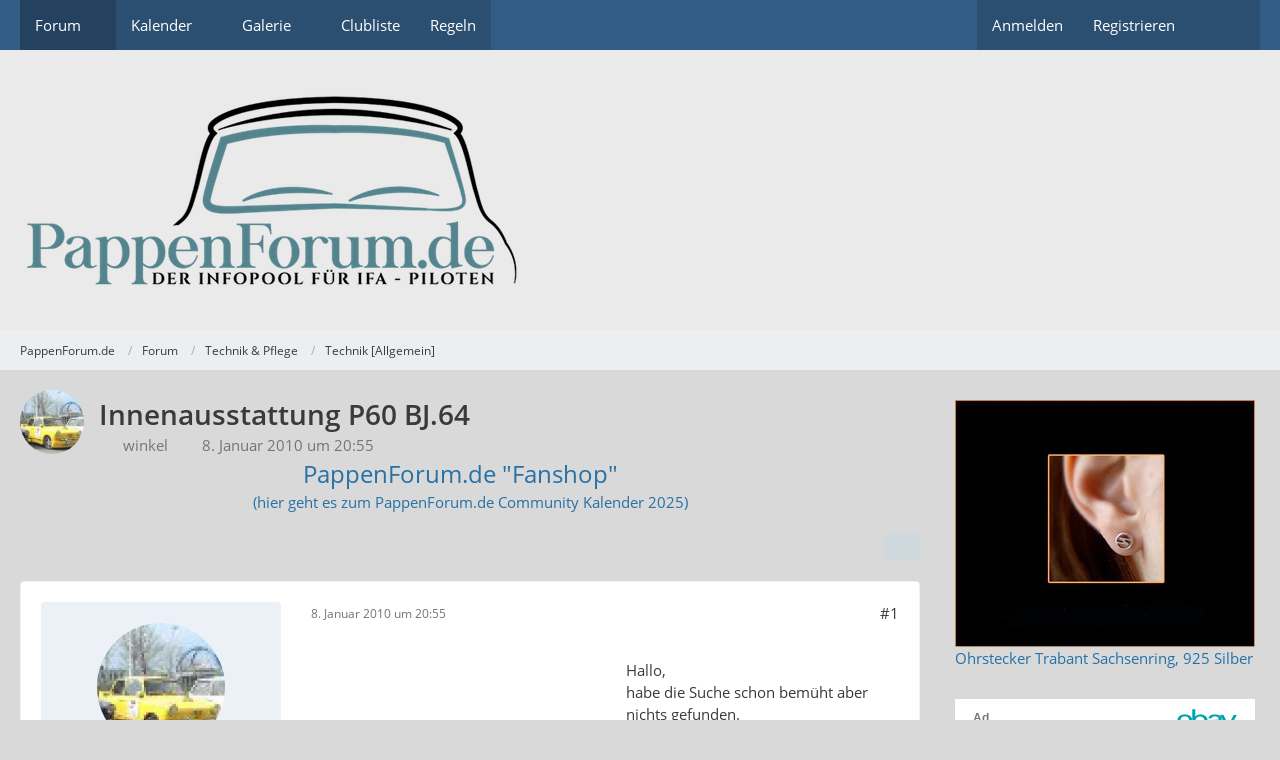

--- FILE ---
content_type: text/html; charset=UTF-8
request_url: https://pf31.pappenforum.de/thread/21191-innenausstattung-p60-bj-64/?postID=339185
body_size: 14948
content:









<!DOCTYPE html>
<html
	dir="ltr"
	lang="de"
	data-color-scheme="system"
>

<head>
	<meta charset="utf-8">
		
	<title>Innenausstattung P60 BJ.64 - Technik [Allgemein] - PappenForum.de</title>
	
	<meta name="viewport" content="width=device-width, initial-scale=1">
<meta name="format-detection" content="telephone=no">
<meta property="og:site_name" content="PappenForum.de">
<meta property="og:title" content="Innenausstattung P60 BJ.64 - PappenForum.de">
<meta property="og:url" content="https://pf31.pappenforum.de/thread/21191-innenausstattung-p60-bj-64/">
<meta property="og:type" content="article">
<meta property="og:description" content="Hallo,
habe die Suche schon bemüht aber nichts gefunden.
Hat jemand Bilder und Unterlagen welche Farbe und Muster die Polster und Seitenvergleidungen beim P60 Bj 64 haben und wie die Verbindung Innenausstattung und Außenfarbe ist. 
Bei mir ist alles…">
<meta name="description" content="Hallo,
habe die Suche schon bemüht aber nichts gefunden.
Hat jemand Bilder und Unterlagen welche Farbe und Muster die Polster und Seitenvergleidungen beim P60 Bj 64 haben und wie die Verbindung Innenausstattung und Außenfarbe ist. 
Bei mir ist alles…">

<!-- Stylesheets -->
<link rel="stylesheet" type="text/css" href="https://pf31.pappenforum.de/wcf/style/style-8.css?m=1767300860"><link rel="preload" href="https://pf31.pappenforum.de/wcf/font/families/Open%20Sans/OpenSans-Regular.woff2?v=1614334343" as="font" crossorigin>

<meta name="timezone" content="Europe/Berlin">


<script data-cfasync="false">
	var WCF_PATH = 'https://pf31.pappenforum.de/wcf/';
	var WSC_API_URL = 'https://pf31.pappenforum.de/wcf/';
	var WSC_RPC_API_URL = 'https://pf31.pappenforum.de/wcf/api/rpc/';
	
	var LANGUAGE_ID = 1;
	var LANGUAGE_USE_INFORMAL_VARIANT = true;
	var TIME_NOW = 1769591236;
	var LAST_UPDATE_TIME = 1767300857;
	var ENABLE_DEBUG_MODE = false;
	var ENABLE_PRODUCTION_DEBUG_MODE = true;
	var ENABLE_DEVELOPER_TOOLS = false;
	var PAGE_TITLE = 'PappenForum.de';
	
	var REACTION_TYPES = {"1":{"title":"Gef\u00e4llt mir","renderedIcon":"<img\n\tsrc=\"https:\/\/pf31.pappenforum.de\/wcf\/images\/reaction\/1-hoch.png\"\n\talt=\"Gef\u00e4llt mir\"\n\tclass=\"reactionType\"\n\tdata-reaction-type-id=\"1\"\n>","iconPath":"https:\/\/pf31.pappenforum.de\/wcf\/images\/reaction\/1-hoch.png","showOrder":1,"reactionTypeID":1,"isAssignable":1},"2":{"title":"Danke","renderedIcon":"<img\n\tsrc=\"https:\/\/pf31.pappenforum.de\/wcf\/images\/reaction\/thanks.svg\"\n\talt=\"Danke\"\n\tclass=\"reactionType\"\n\tdata-reaction-type-id=\"2\"\n>","iconPath":"https:\/\/pf31.pappenforum.de\/wcf\/images\/reaction\/thanks.svg","showOrder":2,"reactionTypeID":2,"isAssignable":1},"3":{"title":"Haha","renderedIcon":"<img\n\tsrc=\"https:\/\/pf31.pappenforum.de\/wcf\/images\/reaction\/haha.svg\"\n\talt=\"Haha\"\n\tclass=\"reactionType\"\n\tdata-reaction-type-id=\"3\"\n>","iconPath":"https:\/\/pf31.pappenforum.de\/wcf\/images\/reaction\/haha.svg","showOrder":3,"reactionTypeID":3,"isAssignable":1},"4":{"title":"Verwirrend","renderedIcon":"<img\n\tsrc=\"https:\/\/pf31.pappenforum.de\/wcf\/images\/reaction\/confused.svg\"\n\talt=\"Verwirrend\"\n\tclass=\"reactionType\"\n\tdata-reaction-type-id=\"4\"\n>","iconPath":"https:\/\/pf31.pappenforum.de\/wcf\/images\/reaction\/confused.svg","showOrder":4,"reactionTypeID":4,"isAssignable":1},"5":{"title":"Traurig","renderedIcon":"<img\n\tsrc=\"https:\/\/pf31.pappenforum.de\/wcf\/images\/reaction\/sad.svg\"\n\talt=\"Traurig\"\n\tclass=\"reactionType\"\n\tdata-reaction-type-id=\"5\"\n>","iconPath":"https:\/\/pf31.pappenforum.de\/wcf\/images\/reaction\/sad.svg","showOrder":5,"reactionTypeID":5,"isAssignable":1},"6":{"title":"Gef\u00e4llt mir nicht","renderedIcon":"<img\n\tsrc=\"https:\/\/pf31.pappenforum.de\/wcf\/images\/reaction\/thumbsDown.svg\"\n\talt=\"Gef\u00e4llt mir nicht\"\n\tclass=\"reactionType\"\n\tdata-reaction-type-id=\"6\"\n>","iconPath":"https:\/\/pf31.pappenforum.de\/wcf\/images\/reaction\/thumbsDown.svg","showOrder":6,"reactionTypeID":6,"isAssignable":0}};
	
	
		{
		const colorScheme = matchMedia("(prefers-color-scheme: dark)").matches ? "dark" : "light";
		document.documentElement.dataset.colorScheme = colorScheme;
	}
	</script>

<script data-cfasync="false" src="https://pf31.pappenforum.de/wcf/js/WoltLabSuite/WebComponent.min.js?v=1767300857"></script>
<script data-cfasync="false" src="https://pf31.pappenforum.de/wcf/js/preload/de.preload.js?v=1767300857"></script>

<script data-cfasync="false" src="https://pf31.pappenforum.de/wcf/js/WoltLabSuite.Core.min.js?v=1767300857"></script>
<script data-cfasync="false">
requirejs.config({
	baseUrl: 'https://pf31.pappenforum.de/wcf/js',
	urlArgs: 't=1767300857'
	
});

window.addEventListener('pageshow', function(event) {
	if (event.persisted) {
		window.location.reload();
	}
});

</script>











<script data-cfasync="false" src="https://pf31.pappenforum.de/wcf/js/WoltLabSuite.Calendar.min.js?v=1767300857"></script>

<script data-cfasync="false" src="https://pf31.pappenforum.de/wcf/js/WoltLabSuite.Forum.min.js?v=1767300857"></script>

<script data-cfasync="false" src="https://pf31.pappenforum.de/wcf/js/WoltLabSuite.Gallery.min.js?v=1767300857"></script>


<noscript>
	<style>
		.jsOnly {
			display: none !important;
		}
		
		.noJsOnly {
			display: block !important;
		}
	</style>
</noscript>



	
	
	<script type="application/ld+json">
{
"@context": "http://schema.org",
"@type": "WebSite",
"url": "https:\/\/pf31.pappenforum.de\/wcf\/",
"potentialAction": {
"@type": "SearchAction",
"target": "https:\/\/pf31.pappenforum.de\/wcf\/search\/?q={search_term_string}",
"query-input": "required name=search_term_string"
}
}
</script>
<link rel="apple-touch-icon" sizes="180x180" href="https://pf31.pappenforum.de/wcf/images/favicon/default.apple-touch-icon.png">
<link rel="manifest" href="https://pf31.pappenforum.de/wcf/images/style-8/manifest-1.json">
<link rel="icon" type="image/png" sizes="48x48" href="https://pf31.pappenforum.de/wcf/images/favicon/default.favicon-48x48.png">
<meta name="msapplication-config" content="https://pf31.pappenforum.de/wcf/images/favicon/default.browserconfig.xml">
<meta name="theme-color" content="#eaeaea">
<script>
	{
		document.querySelector('meta[name="theme-color"]').content = window.getComputedStyle(document.documentElement).getPropertyValue("--wcfPageThemeColor");
	}
</script>

<script async src="https://epnt.ebay.com/static/epn-smart-tools.js"></script>	
			<link rel="canonical" href="https://pf31.pappenforum.de/thread/21191-innenausstattung-p60-bj-64/">
		
					
		</head>

<body id="tpl_wbb_thread"
	itemscope itemtype="http://schema.org/WebPage" itemid="https://pf31.pappenforum.de/thread/21191-innenausstattung-p60-bj-64/"	data-template="thread" data-application="wbb" data-page-id="70" data-page-identifier="com.woltlab.wbb.Thread"	data-board-id="11" data-thread-id="21191"	class="">

<span id="top"></span>

<div id="pageContainer" class="pageContainer">
	
	
	<div id="pageHeaderContainer" class="pageHeaderContainer">
	<header id="pageHeader" class="pageHeader">
		<div id="pageHeaderPanel" class="pageHeaderPanel">
			<div class="layoutBoundary">
				<div class="box mainMenu" data-box-identifier="com.woltlab.wcf.MainMenu">
			
		
	<div class="boxContent">
		<nav aria-label="Hauptmenü">
	<ol class="boxMenu">
		
		
					<li class="active boxMenuHasChildren" data-identifier="com.woltlab.wbb.BoardList">
				<a href="https://pf31.pappenforum.de/" class="boxMenuLink" aria-current="page">
					<span class="boxMenuLinkTitle">Forum</span>
																<fa-icon size="16" name="caret-down" solid></fa-icon>
									</a>
				
				<ol class="boxMenuDepth1">				
									<li class="" data-identifier="com.woltlab.wbb.UnresolvedThreadList">
				<a href="https://pf31.pappenforum.de/unresolved-thread-list/" class="boxMenuLink">
					<span class="boxMenuLinkTitle">Unerledigte Themen</span>
														</a>
				
				</li>				
									<li class="" data-identifier="com.woltlab.wcf.Dashboard">
				<a href="https://pf31.pappenforum.de/wcf/" class="boxMenuLink">
					<span class="boxMenuLinkTitle">Dashboard</span>
														</a>
				
				</li>				
									</ol></li>									<li class=" boxMenuHasChildren" data-identifier="com.woltlab.calendar.Calendar">
				<a href="https://pf31.pappenforum.de/calendar/" class="boxMenuLink">
					<span class="boxMenuLinkTitle">Kalender</span>
																<fa-icon size="16" name="caret-down" solid></fa-icon>
									</a>
				
				<ol class="boxMenuDepth1">				
									<li class="" data-identifier="com.woltlab.calendar.UpcomingEventList">
				<a href="https://pf31.pappenforum.de/calendar/upcoming-event-list/" class="boxMenuLink">
					<span class="boxMenuLinkTitle">Termine</span>
														</a>
				
				</li>				
									</ol></li>									<li class=" boxMenuHasChildren" data-identifier="com.woltlab.gallery.Gallery">
				<a href="https://pf31.pappenforum.de/gallery/" class="boxMenuLink">
					<span class="boxMenuLinkTitle">Galerie</span>
																<fa-icon size="16" name="caret-down" solid></fa-icon>
									</a>
				
				<ol class="boxMenuDepth1">				
									<li class="" data-identifier="com.woltlab.gallery.AlbumList">
				<a href="https://pf31.pappenforum.de/gallery/album-list/" class="boxMenuLink">
					<span class="boxMenuLinkTitle">Alben</span>
														</a>
				
				</li>				
									</ol></li>									<li class="" data-identifier="com.woltlab.wcf.generic38">
				<a href="http://trabiigunterfr.bplaced.net/clubliste/index.htm" target="_blank" rel="nofollow noopener" class="boxMenuLink">
					<span class="boxMenuLinkTitle">Clubliste</span>
														</a>
				
				</li>				
									<li class="" data-identifier="com.woltlab.wcf.generic39">
				<a href="https://pf31.pappenforum.de/wcf/disclaimer/" class="boxMenuLink">
					<span class="boxMenuLinkTitle">Regeln</span>
														</a>
				
				</li>				
																	
		
	</ol>
</nav>	</div>
</div><button type="button" class="pageHeaderMenuMobile" aria-expanded="false" aria-label="Menü">
	<span class="pageHeaderMenuMobileInactive">
		<fa-icon size="32" name="bars"></fa-icon>
	</span>
	<span class="pageHeaderMenuMobileActive">
		<fa-icon size="32" name="xmark"></fa-icon>
	</span>
</button>
				
				<nav id="topMenu" class="userPanel">
	<ul class="userPanelItems">
								<li id="userLogin">
				<a
					class="loginLink"
					href="https://pf31.pappenforum.de/wcf/login/?url=https%3A%2F%2Fpf31.pappenforum.de%2Fthread%2F21191-innenausstattung-p60-bj-64%2F%3FpostID%3D339185"
					rel="nofollow"
				>Anmelden</a>
			</li>
							<li id="userRegistration">
					<a
						class="registrationLink"
						href="https://pf31.pappenforum.de/wcf/register/"
						rel="nofollow"
					>Registrieren</a>
				</li>
							
								
							
		<!-- page search -->
		<li>
			<a href="https://pf31.pappenforum.de/wcf/search/" id="userPanelSearchButton" class="jsTooltip" title="Suche"><fa-icon size="32" name="magnifying-glass"></fa-icon> <span>Suche</span></a>
		</li>
	</ul>
</nav>
	<a
		href="https://pf31.pappenforum.de/wcf/login/?url=https%3A%2F%2Fpf31.pappenforum.de%2Fthread%2F21191-innenausstattung-p60-bj-64%2F%3FpostID%3D339185"
		class="userPanelLoginLink jsTooltip"
		title="Anmelden"
		rel="nofollow"
	>
		<fa-icon size="32" name="arrow-right-to-bracket"></fa-icon>
	</a>
			</div>
		</div>
		
		<div id="pageHeaderFacade" class="pageHeaderFacade">
			<div class="layoutBoundary">
				<div id="pageHeaderLogo" class="pageHeaderLogo">
		
	<a href="https://pf31.pappenforum.de/" aria-label="PappenForum.de">
		<img src="https://pf31.pappenforum.de/wcf/images/style-8/pageLogo.png" alt="" class="pageHeaderLogoLarge" height="200" width="502" loading="eager">
		<img src="https://pf31.pappenforum.de/wcf/images/style-8/pageLogoMobile.png" alt="" class="pageHeaderLogoSmall" height="200" width="502" loading="eager">
		
		
	</a>
</div>
				
					

					
		
						
	
<button type="button" id="pageHeaderSearchMobile" class="pageHeaderSearchMobile" aria-expanded="false" aria-label="Suche">
	<fa-icon size="32" name="magnifying-glass"></fa-icon>
</button>

<div id="pageHeaderSearch" class="pageHeaderSearch">
	<form method="post" action="https://pf31.pappenforum.de/wcf/search/">
		<div id="pageHeaderSearchInputContainer" class="pageHeaderSearchInputContainer">
			<div class="pageHeaderSearchType dropdown">
				<a href="#" class="button dropdownToggle" id="pageHeaderSearchTypeSelect">
					<span class="pageHeaderSearchTypeLabel">Dieses Thema</span>
					<fa-icon size="16" name="caret-down" solid></fa-icon>
				</a>
				<ul class="dropdownMenu">
					<li><a href="#" data-extended-link="https://pf31.pappenforum.de/wcf/search/?extended=1" data-object-type="everywhere">Alles</a></li>
					<li class="dropdownDivider"></li>
					
											<li><a href="#" data-extended-link="https://pf31.pappenforum.de/wcf/search/?extended=1&amp;type=com.woltlab.wbb.post" data-object-type="com.woltlab.wbb.post" data-parameters='{ "threadID": 21191 }'>Dieses Thema</a></li>		<li><a href="#" data-extended-link="https://pf31.pappenforum.de/wcf/search/?extended=1&amp;type=com.woltlab.wbb.post" data-object-type="com.woltlab.wbb.post" data-parameters='{ "boardID": 11 }'>Dieses Forum</a></li>
						
						<li class="dropdownDivider"></li>
					
					
																													<li><a href="#" data-extended-link="https://pf31.pappenforum.de/wcf/search/?type=com.woltlab.wbb.post&amp;extended=1" data-object-type="com.woltlab.wbb.post">Forum</a></li>
																								<li><a href="#" data-extended-link="https://pf31.pappenforum.de/wcf/search/?type=com.woltlab.gallery.image&amp;extended=1" data-object-type="com.woltlab.gallery.image">Galerie</a></li>
																								<li><a href="#" data-extended-link="https://pf31.pappenforum.de/wcf/search/?type=com.woltlab.calendar.event&amp;extended=1" data-object-type="com.woltlab.calendar.event">Termine</a></li>
																								<li><a href="#" data-extended-link="https://pf31.pappenforum.de/wcf/search/?type=com.woltlab.wcf.article&amp;extended=1" data-object-type="com.woltlab.wcf.article">Artikel</a></li>
																								<li><a href="#" data-extended-link="https://pf31.pappenforum.de/wcf/search/?type=com.woltlab.wcf.page&amp;extended=1" data-object-type="com.woltlab.wcf.page">Seiten</a></li>
																
					<li class="dropdownDivider"></li>
					<li><a class="pageHeaderSearchExtendedLink" href="https://pf31.pappenforum.de/wcf/search/?extended=1">Erweiterte Suche</a></li>
				</ul>
			</div>
			
			<input type="search" name="q" id="pageHeaderSearchInput" class="pageHeaderSearchInput" placeholder="Suchbegriff eingeben" autocomplete="off" value="">
			
			<button type="submit" class="pageHeaderSearchInputButton button" title="Suche">
				<fa-icon size="16" name="magnifying-glass"></fa-icon>
			</button>
			
			<div id="pageHeaderSearchParameters"></div>
			
						<input type="hidden" name="findThreads" value="1">
				</div>
	</form>
</div>

	
			</div>
		</div>
	</header>
	
	
</div>
	
	
	
	
	
	<div class="pageNavigation">
	<div class="layoutBoundary">
			<nav class="breadcrumbs" aria-label="Verlaufsnavigation">
		<ol class="breadcrumbs__list" itemprop="breadcrumb" itemscope itemtype="http://schema.org/BreadcrumbList">
			<li class="breadcrumbs__item" title="PappenForum.de" itemprop="itemListElement" itemscope itemtype="http://schema.org/ListItem">
							<a class="breadcrumbs__link" href="https://pf31.pappenforum.de/wcf/" itemprop="item">
																<span class="breadcrumbs__title" itemprop="name">PappenForum.de</span>
							</a>
															<meta itemprop="position" content="1">
																					</li>
														
											<li class="breadcrumbs__item" title="Forum" itemprop="itemListElement" itemscope itemtype="http://schema.org/ListItem">
							<a class="breadcrumbs__link" href="https://pf31.pappenforum.de/" itemprop="item">
																<span class="breadcrumbs__title" itemprop="name">Forum</span>
							</a>
															<meta itemprop="position" content="2">
																					</li>
														
											<li class="breadcrumbs__item" title="Technik &amp; Pflege" itemprop="itemListElement" itemscope itemtype="http://schema.org/ListItem">
							<a class="breadcrumbs__link" href="https://pf31.pappenforum.de/board/117-technik-pflege/" itemprop="item">
																<span class="breadcrumbs__title" itemprop="name">Technik &amp; Pflege</span>
							</a>
															<meta itemprop="position" content="3">
																					</li>
														
											<li class="breadcrumbs__item" title="Technik [Allgemein]" itemprop="itemListElement" itemscope itemtype="http://schema.org/ListItem">
							<a class="breadcrumbs__link" href="https://pf31.pappenforum.de/board/11-technik-allgemein/" itemprop="item">
																	<span class="breadcrumbs__parent_indicator">
										<fa-icon size="16" name="arrow-left-long"></fa-icon>
									</span>
																<span class="breadcrumbs__title" itemprop="name">Technik [Allgemein]</span>
							</a>
															<meta itemprop="position" content="4">
																					</li>
		</ol>
	</nav>
	</div>
</div>
	
	
	
	<section id="main" class="main" role="main" 	itemprop="mainEntity" itemscope itemtype="http://schema.org/DiscussionForumPosting"
	itemid="https://pf31.pappenforum.de/thread/21191-innenausstattung-p60-bj-64/#post244686"
>
		<div class="layoutBoundary">
			

						
			<div id="content" class="content content--sidebar-right">
								
																<header class="contentHeader messageGroupContentHeader wbbThread" data-thread-id="21191" data-is-closed="0" data-is-deleted="0" data-is-disabled="0" data-is-sticky="0" data-is-announcement="0" data-is-link="0">
		<div class="contentHeaderIcon">
			<img src="https://pf31.pappenforum.de/wcf/images/avatars/4b/298-4bedbfdd54e91280b4917105a870cfe02836dc20.webp" width="64" height="64" alt="" class="userAvatarImage" loading="lazy">
															
		</div>

		<div class="contentHeaderTitle">
			<h1 class="contentTitle" itemprop="name headline">Innenausstattung P60 BJ.64</h1>
			<ul class="inlineList contentHeaderMetaData">
				

				

									<li>
						<fa-icon size="16" name="user"></fa-icon>
						<a href="https://pf31.pappenforum.de/wcf/user/3288-winkel/" data-object-id="3288" class="userLink">winkel</a>					</li>
				
				<li>
					<fa-icon size="16" name="clock"></fa-icon>
					<a href="https://pf31.pappenforum.de/thread/21191-innenausstattung-p60-bj-64/"><woltlab-core-date-time date="2010-01-08T19:55:58+00:00">8. Januar 2010 um 20:55</woltlab-core-date-time></a>
				</li>

				
				
				
			</ul>

			<meta itemprop="url" content="https://pf31.pappenforum.de/thread/21191-innenausstattung-p60-bj-64/">
			<meta itemprop="commentCount" content="9">
					</div>

		
	</header>
													
				
	<div class="userNotice">
			
		
		
					
			<woltlab-core-notice type="error" class="notice noticeDismissible active">
													<button type="button" class="jsDismissNoticeButton jsTooltip" data-object-id="5" title="Hinweis dauerhaft ausblenden">
								<fa-icon size="16" name="xmark"></fa-icon>
							</button>
												
						<center><a href="http://pappenforum.ifa-fanshop.de" target="_blank">
<font size="5">PappenForum.de "Fanshop"</font><br>(hier geht es zum PappenForum.de Community Kalender 2025)</a>
</center>					</woltlab-core-notice>
		
		
	
	
	
	</div>
				
				
				
				
				




	<div class="contentInteraction">
		
					<div class="contentInteractionButtonContainer">
				
									 <div class="contentInteractionShareButton">
						<button type="button" class="button small wsShareButton jsTooltip" title="Teilen" data-link="https://pf31.pappenforum.de/thread/21191-innenausstattung-p60-bj-64/" data-link-title="Innenausstattung P60 BJ.64" data-bbcode="[thread]21191[/thread]">
		<fa-icon size="16" name="share-nodes"></fa-icon>
	</button>					</div>
				
							</div>
			</div>


	<div class="section">
		<ul
			class="wbbThreadPostList messageList jsClipboardContainer"
			data-is-last-page="true"
			data-last-post-time="1346706309"
			data-page-no="1"
			data-type="com.woltlab.wbb.post"
		>
							
	


			
		
		
	
	
			<li
			id="post244686"
			class="
				anchorFixedHeader
				messageGroupStarter											"
		>
			<article class="wbbPost message messageSidebarOrientationLeft jsClipboardObject jsMessage userOnlineGroupMarking3"
				data-post-id="244686" data-can-edit="0" data-can-edit-inline="0"
				data-is-closed="0" data-is-deleted="0" data-is-disabled="0"
								data-object-id="244686" data-object-type="com.woltlab.wbb.likeablePost" data-user-id="3288"											>
				<meta itemprop="datePublished" content="2010-01-08T20:55:58+01:00">
													 
	
<aside role="presentation" class="messageSidebar member" itemprop="author" itemscope itemtype="http://schema.org/Person">
	<div class="messageAuthor">
		
		
								
							<div class="userAvatar">
					<a href="https://pf31.pappenforum.de/wcf/user/3288-winkel/" aria-hidden="true" tabindex="-1"><img src="https://pf31.pappenforum.de/wcf/images/avatars/4b/298-4bedbfdd54e91280b4917105a870cfe02836dc20.webp" width="128" height="128" alt="" class="userAvatarImage" loading="lazy"></a>					
									</div>
						
			<div class="messageAuthorContainer">
				<a href="https://pf31.pappenforum.de/wcf/user/3288-winkel/" class="username userLink" data-object-id="3288" itemprop="url">
					<span itemprop="name">winkel</span>
				</a>
														
					
							</div>
			
												<div class="userTitle">
						<span class="badge userTitleBadge red">WHIMS-Student</span>
					</div>
				
				
							
						</div>
	
			
		
									<div class="userCredits">
					<dl class="plain dataList">
						<dt><a href="https://pf31.pappenforum.de/user-post-list/3288-winkel/" title="Beiträge von winkel" class="jsTooltip">Beiträge</a></dt>
	<dd>323</dd>

							
																																																															<dt>Geschlecht</dt>
											<dd>Männlich</dd>
																																																																			<dt>Wohnort</dt>
											<dd>Zwickau</dd>
																																																																			<dt>Trabi - Club</dt>
											<dd>Trabant-Club Zwickau e.V.</dd>
																																																																			<dt>Meine Fahrzeuge</dt>
											<dd>1x P60, 2x 601, 1x 1.1, Barkas B1000-1, DKW F5, Qek Junior, Campturist</dd>
																																																																			<dt>Bundesland</dt>
											<dd>Sachsen</dd>
																																																																			<dt>Website</dt>
											<dd><a href="http://www.trabant-club-zwickau.de" class="externalURL"target="_blank" rel="nofollow noopener ugc">http://www.trabant-club-zwickau.de</a></dd>
					</dl>
				</div>
			
				
		
	</aside>
				
				<div class="messageContent">
					<header class="messageHeader">
						<div class="messageHeaderBox">
							<ul class="messageHeaderMetaData">
								<li><a href="https://pf31.pappenforum.de/thread/21191-innenausstattung-p60-bj-64/?postID=244686#post244686" rel="nofollow" class="permalink messagePublicationTime"><woltlab-core-date-time date="2010-01-08T19:55:58+00:00">8. Januar 2010 um 20:55</woltlab-core-date-time></a></li>
								
								
							</ul>
							
							<ul class="messageStatus">
																																																
								
							</ul>
						</div>
						
						<ul class="messageQuickOptions">
															
														
															<li>
									<a href="https://pf31.pappenforum.de/thread/21191-innenausstattung-p60-bj-64/?postID=244686#post244686" rel="nofollow" class="jsTooltip wsShareButton" title="Teilen" data-link-title="Innenausstattung P60 BJ.64">#1</a>
								</li>
														
														
							
						</ul>
						
						
					</header>
					
					<div class="messageBody">
												
												
						
						
						<div class="messageText" itemprop="text">
															<div class="wcfAdLocation wbbAdLocationIn1stPost"><div><script async src="https://pagead2.googlesyndication.com/pagead/js/adsbygoogle.js"></script>
<!-- PappenForum - breite Ansicht in Themen -->
<ins class="adsbygoogle"
     style="display:block"
     data-ad-client="ca-pub-6185720593100200"
     data-ad-slot="1261297172"
     data-ad-format="auto"
     data-full-width-responsive="true"></ins>
<script>
     (adsbygoogle = window.adsbygoogle || []).push({});
</script></div></div>														
							<p>Hallo,<br>habe die Suche schon bemüht aber nichts gefunden.<br>Hat jemand Bilder und Unterlagen welche Farbe und Muster die Polster und Seitenvergleidungen beim P60 Bj 64 haben und wie die Verbindung Innenausstattung und Außenfarbe ist. <br>Bei mir ist alles durcheinander Rücksitz Stoff mit grauem Leder, Sitze Stoff mit Rotbraunem Leder und Seitenverkleidung in nornalen Hellbraun Leder ohne Taschen in der Tür. Schon seltsam alles.</p><p>Kann mir jemand helfen?<br>Gruß Winkel</p>						</div>
						
						
					</div>
					
					<footer class="messageFooter">
												
													<div class="messageSignature">
								<div><div class="text-center"><p>Es wird auch dieses Jahr wieder unser Treffen in Zwickau geben.<br><strong>10. Zwickauer Trabant- und IFA-Treffen </strong><br><strong>25. - 27.08.2017</strong> <br>[/size]<br>Es war 2016 an für uns das erfolgreichste Treffen. Dank an alle die da waren.</p><p><a href="https://pf31.pappenforum.de/www.trabant-club-zwickau.de">https://pf31.pappenforum.de/www.trabant-club-zwickau.de</a><br>10</p></div></div>
							</div>
												
						
						
						<div class="messageFooterNotes">
														
														
														
														
							
						</div>
						
						<div class="messageFooterGroup">
							
																	
	<woltlab-core-reaction-summary
		data="[]"
		object-type="com.woltlab.wbb.likeablePost"
		object-id="244686"
		selected-reaction="0"
	></woltlab-core-reaction-summary>
							
							<ul class="messageFooterButtonsExtra buttonList smallButtons jsMobileNavigationExtra">
																																								
							</ul>
							
							<ul class="messageFooterButtons buttonList smallButtons jsMobileNavigation">
																<li class="jsQuoteMessage" data-object-id="244686" data-is-quoted="0"><a href="#" title="Zitieren" class="button jsTooltip"><fa-icon size="16" name="quote-left"></fa-icon> <span class="invisible">Zitieren</span></a></li>																								
							</ul>
						</div>

						
					</footer>
				</div>
			</article>
		</li>
		
	
	
										<li>
					<div class="wcfAdLocation wbbAdLocationPostList wbbAdLocationAfter1stPost"><div><ins class="epn-placement" data-config-id="001fbb10cf585f19e683b063"></ins></div></div>
				</li>
			
				
		
							
		
		
	
	
			<li
			id="post244757"
			class="
				anchorFixedHeader
															"
		>
			<article class="wbbPost message messageSidebarOrientationLeft jsClipboardObject jsMessage"
				data-post-id="244757" data-can-edit="0" data-can-edit-inline="0"
				data-is-closed="0" data-is-deleted="0" data-is-disabled="0"
								data-object-id="244757" data-object-type="com.woltlab.wbb.likeablePost" data-user-id=""													itemprop="comment"
					itemscope itemtype="http://schema.org/Comment"
					itemid="https://pf31.pappenforum.de/thread/21191-innenausstattung-p60-bj-64/?postID=244757#post244757"
							>
				<meta itemprop="datePublished" content="2010-01-09T13:14:26+01:00">
									<meta itemprop="dateModified" content="2010-01-09T13:19:42+01:00">
													<meta itemprop="url" content="https://pf31.pappenforum.de/thread/21191-innenausstattung-p60-bj-64/?postID=244757#post244757">
								
<aside role="presentation" class="messageSidebar guest" itemprop="author" itemscope itemtype="http://schema.org/Person">
	<div class="messageAuthor">
		
		
					<div class="userAvatar">
				<span><img src="[data-uri]" width="128" height="128" alt="" class="userAvatarImage"></span>
			</div>
			
			<div class="messageAuthorContainer">
									<span class="username" itemprop="name">heckman</span>
								
				
			</div>
			
			<div class="userTitle">
				<span class="badge">Gast</span>
			</div>
			</div>
	
			
		
				
		
	</aside>
				
				<div class="messageContent">
					<header class="messageHeader">
						<div class="messageHeaderBox">
							<ul class="messageHeaderMetaData">
								<li><a href="https://pf31.pappenforum.de/thread/21191-innenausstattung-p60-bj-64/?postID=244757#post244757" rel="nofollow" class="permalink messagePublicationTime"><woltlab-core-date-time date="2010-01-09T12:14:26+00:00">9. Januar 2010 um 13:14</woltlab-core-date-time></a></li>
								
								
							</ul>
							
							<ul class="messageStatus">
																																																
								
							</ul>
						</div>
						
						<ul class="messageQuickOptions">
															
														
															<li>
									<a href="https://pf31.pappenforum.de/thread/21191-innenausstattung-p60-bj-64/?postID=244757#post244757" rel="nofollow" class="jsTooltip wsShareButton" title="Teilen" data-link-title="Innenausstattung P60 BJ.64">#2</a>
								</li>
														
														
							
						</ul>
						
						
					</header>
					
					<div class="messageBody">
												
												
						
						
						<div class="messageText" itemprop="text">
														
							<p>So direkt nicht. Wie ist die Außenfarbgebung?<br>Das rotbraune und hellbraune kannst du schonmal verwerfen, 64 war fast alles in Grautönen. Sprich die Sitzbank hinten wird als einziges original sein. A.-Brett ist grau?<br>Tipp: Unter <a href="https://pf31.pappenforum.de/www.murmelregister.de">https://pf31.pappenforum.de/www.murmelregister.de</a> entspr. Autos aussuchen und Besitzer kontaktieren.</p>						</div>
						
						
					</div>
					
					<footer class="messageFooter">
												
												
						
						
						<div class="messageFooterNotes">
															<p class="messageFooterNote wbbPostEditNote">Einmal editiert, zuletzt von heckman (<woltlab-core-date-time date="2010-01-09T12:19:42+00:00">9. Januar 2010 um 13:19</woltlab-core-date-time>)</p>
														
														
														
														
							
						</div>
						
						<div class="messageFooterGroup">
							
																	
	<woltlab-core-reaction-summary
		data="[]"
		object-type="com.woltlab.wbb.likeablePost"
		object-id="244757"
		selected-reaction="0"
	></woltlab-core-reaction-summary>
							
							<ul class="messageFooterButtonsExtra buttonList smallButtons jsMobileNavigationExtra">
																																								
							</ul>
							
							<ul class="messageFooterButtons buttonList smallButtons jsMobileNavigation">
																<li class="jsQuoteMessage" data-object-id="244757" data-is-quoted="0"><a href="#" title="Zitieren" class="button jsTooltip"><fa-icon size="16" name="quote-left"></fa-icon> <span class="invisible">Zitieren</span></a></li>																								
							</ul>
						</div>

						
					</footer>
				</div>
			</article>
		</li>
		
	
	
										
						
						
						
							
		
							
		
		
	
	
			<li
			id="post244783"
			class="
				anchorFixedHeader
															"
		>
			<article class="wbbPost message messageSidebarOrientationLeft jsClipboardObject jsMessage userOnlineGroupMarking3"
				data-post-id="244783" data-can-edit="0" data-can-edit-inline="0"
				data-is-closed="0" data-is-deleted="0" data-is-disabled="0"
								data-object-id="244783" data-object-type="com.woltlab.wbb.likeablePost" data-user-id="3471"													itemprop="comment"
					itemscope itemtype="http://schema.org/Comment"
					itemid="https://pf31.pappenforum.de/thread/21191-innenausstattung-p60-bj-64/?postID=244783#post244783"
							>
				<meta itemprop="datePublished" content="2010-01-09T15:23:32+01:00">
													<meta itemprop="url" content="https://pf31.pappenforum.de/thread/21191-innenausstattung-p60-bj-64/?postID=244783#post244783">
								
<aside role="presentation" class="messageSidebar member" itemprop="author" itemscope itemtype="http://schema.org/Person">
	<div class="messageAuthor">
		
		
								
							<div class="userAvatar">
					<a href="https://pf31.pappenforum.de/wcf/user/3471-bluffi/" aria-hidden="true" tabindex="-1"><img src="https://pf31.pappenforum.de/wcf/images/avatars/14/859-148105df3a50904688443e0918f6fc0ab0332d8f.webp" width="128" height="128" alt="" class="userAvatarImage" loading="lazy"></a>					
									</div>
						
			<div class="messageAuthorContainer">
				<a href="https://pf31.pappenforum.de/wcf/user/3471-bluffi/" class="username userLink" data-object-id="3471" itemprop="url">
					<span itemprop="name">Bluffi</span>
				</a>
														
					
							</div>
			
												<div class="userTitle">
						<span class="badge userTitleBadge blue">Motorwechsler</span>
					</div>
				
				
							
						</div>
	
			
		
									<div class="userCredits">
					<dl class="plain dataList">
						<dt><a href="https://pf31.pappenforum.de/user-post-list/3471-bluffi/" title="Beiträge von Bluffi" class="jsTooltip">Beiträge</a></dt>
	<dd>844</dd>

							
																																																															<dt>Geschlecht</dt>
											<dd>Männlich</dd>
																																																																			<dt>Wohnort</dt>
											<dd>Dresden</dd>
																																																																																				<dt>Meine Fahrzeuge</dt>
											<dd>P50 K BJ 60, P50/2 BJ 61, P60 K BJ 62</dd>
																																																																			<dt>Bundesland</dt>
											<dd>Sachsen</dd>
																																																																			<dt>Website</dt>
											<dd><a href="http://bluffi@gmx.net" class="externalURL"target="_blank" rel="nofollow noopener ugc">http://bluffi@gmx.net</a></dd>
					</dl>
				</div>
			
				
		
	</aside>
				
				<div class="messageContent">
					<header class="messageHeader">
						<div class="messageHeaderBox">
							<ul class="messageHeaderMetaData">
								<li><a href="https://pf31.pappenforum.de/thread/21191-innenausstattung-p60-bj-64/?postID=244783#post244783" rel="nofollow" class="permalink messagePublicationTime"><woltlab-core-date-time date="2010-01-09T14:23:32+00:00">9. Januar 2010 um 15:23</woltlab-core-date-time></a></li>
								
								
							</ul>
							
							<ul class="messageStatus">
																																																
								
							</ul>
						</div>
						
						<ul class="messageQuickOptions">
															
														
															<li>
									<a href="https://pf31.pappenforum.de/thread/21191-innenausstattung-p60-bj-64/?postID=244783#post244783" rel="nofollow" class="jsTooltip wsShareButton" title="Teilen" data-link-title="Innenausstattung P60 BJ.64">#3</a>
								</li>
														
														
							
						</ul>
						
						
					</header>
					
					<div class="messageBody">
												
												
						
						
						<div class="messageText" itemprop="text">
														
							<p>Stell doch mal 'n paar Bilder rein, da läßt sich zumindest einiges ein- oder ausschließen. Weiterhin ist @Jürgens Buch 'Fahrzeuglexikon Trabant' noch ein recht gutes Nachschlagewerk. Ansonsten so wie @Hecki geschrieben... Mir fallen dazu spontan mb01 (+Vater), Stephan (allerdings Kombi) ein. @Falko - wie sah es bei Dir mit Originalität aus?</p>						</div>
						
						
					</div>
					
					<footer class="messageFooter">
												
													<div class="messageSignature">
								<div><div class="text-center"></div><p><br></p><div class="text-center"><p>Ein Volk, das den Wohlstand höher schätzt als die Freiheit, wird am Ende beides verlieren - zuerst den Wohlstand und dann auch die Freiheit <br>(Olov Palme)</p></div></div>
							</div>
												
						
						
						<div class="messageFooterNotes">
														
														
														
														
							
						</div>
						
						<div class="messageFooterGroup">
							
																	
	<woltlab-core-reaction-summary
		data="[]"
		object-type="com.woltlab.wbb.likeablePost"
		object-id="244783"
		selected-reaction="0"
	></woltlab-core-reaction-summary>
							
							<ul class="messageFooterButtonsExtra buttonList smallButtons jsMobileNavigationExtra">
																																								
							</ul>
							
							<ul class="messageFooterButtons buttonList smallButtons jsMobileNavigation">
																<li class="jsQuoteMessage" data-object-id="244783" data-is-quoted="0"><a href="#" title="Zitieren" class="button jsTooltip"><fa-icon size="16" name="quote-left"></fa-icon> <span class="invisible">Zitieren</span></a></li>																								
							</ul>
						</div>

						
					</footer>
				</div>
			</article>
		</li>
		
	
	
									
							
						
						
							
		
							
		
		
	
	
			<li
			id="post244810"
			class="
				anchorFixedHeader
															"
		>
			<article class="wbbPost message messageSidebarOrientationLeft jsClipboardObject jsMessage userOnlineGroupMarking3"
				data-post-id="244810" data-can-edit="0" data-can-edit-inline="0"
				data-is-closed="0" data-is-deleted="0" data-is-disabled="0"
								data-object-id="244810" data-object-type="com.woltlab.wbb.likeablePost" data-user-id="2466"													itemprop="comment"
					itemscope itemtype="http://schema.org/Comment"
					itemid="https://pf31.pappenforum.de/thread/21191-innenausstattung-p60-bj-64/?postID=244810#post244810"
							>
				<meta itemprop="datePublished" content="2010-01-09T19:25:11+01:00">
													<meta itemprop="url" content="https://pf31.pappenforum.de/thread/21191-innenausstattung-p60-bj-64/?postID=244810#post244810">
								
<aside role="presentation" class="messageSidebar member" itemprop="author" itemscope itemtype="http://schema.org/Person">
	<div class="messageAuthor">
		
		
								
							<div class="userAvatar">
					<a href="https://pf31.pappenforum.de/wcf/user/2466-dirk-72/" aria-hidden="true" tabindex="-1"><img src="https://pf31.pappenforum.de/wcf/images/avatars/5d/1127-5d2de8850234486816931b2816cd38de27db851f.webp" width="128" height="128" alt="" class="userAvatarImage" loading="lazy"></a>					
									</div>
						
			<div class="messageAuthorContainer">
				<a href="https://pf31.pappenforum.de/wcf/user/2466-dirk-72/" class="username userLink" data-object-id="2466" itemprop="url">
					<span itemprop="name">Dirk 72</span>
				</a>
														
					
							</div>
			
												<div class="userTitle">
						<span class="badge userTitleBadge none">Träger des goldenen Lampenring</span>
					</div>
				
				
							
						</div>
	
			
		
									<div class="userCredits">
					<dl class="plain dataList">
						<dt><a href="https://pf31.pappenforum.de/user-post-list/2466-dirk-72/" title="Beiträge von Dirk 72" class="jsTooltip">Beiträge</a></dt>
	<dd>3.044</dd>

							
																																																															<dt>Geschlecht</dt>
											<dd>Männlich</dd>
																																																																			<dt>Wohnort</dt>
											<dd>07422 Bad Blankenburg</dd>
																																																																																				<dt>Meine Fahrzeuge</dt>
											<dd>Querbeet bis Bj 65</dd>
																																																																			<dt>Bundesland</dt>
											<dd>Thüringen</dd>
					</dl>
				</div>
			
				
		
	</aside>
				
				<div class="messageContent">
					<header class="messageHeader">
						<div class="messageHeaderBox">
							<ul class="messageHeaderMetaData">
								<li><a href="https://pf31.pappenforum.de/thread/21191-innenausstattung-p60-bj-64/?postID=244810#post244810" rel="nofollow" class="permalink messagePublicationTime"><woltlab-core-date-time date="2010-01-09T18:25:11+00:00">9. Januar 2010 um 19:25</woltlab-core-date-time></a></li>
								
								
							</ul>
							
							<ul class="messageStatus">
																																																
								
							</ul>
						</div>
						
						<ul class="messageQuickOptions">
															
														
															<li>
									<a href="https://pf31.pappenforum.de/thread/21191-innenausstattung-p60-bj-64/?postID=244810#post244810" rel="nofollow" class="jsTooltip wsShareButton" title="Teilen" data-link-title="Innenausstattung P60 BJ.64">#4</a>
								</li>
														
														
							
						</ul>
						
						
					</header>
					
					<div class="messageBody">
												
												
						
						
						<div class="messageText" itemprop="text">
														
							<blockquote class="quoteBox collapsibleBbcode jsCollapsibleBbcode quoteBoxSimple">
	<div class="quoteBoxIcon">
					<fa-icon size="24" name="quote-left"></fa-icon>			</div>
	
	<div class="quoteBoxTitle">
					Zitat
			</div>
	
	<div class="quoteBoxContent">
		<p>Rücksitz Stoff mit grauem Leder</p>
	</div>
	
	</blockquote><p>Also erstmal ein Standart.</p><p>Somit Seitenverkleidungen hellgrau (ohne deluxe-Keil) mit Taschen vorn.</p><p>Hellbraune Grütze war wohl Massenware zum Nachkaufen, der Mist ist oft in Fahrzeugen drin...</p>						</div>
						
						
					</div>
					
					<footer class="messageFooter">
												
													<div class="messageSignature">
								<div><p>Wenn ich einen See seh, brauch ich kein Meer mehr.  <img src="https://pf31.pappenforum.de/wcf/images/smilies/00000293.gif" alt=":winker:" title="Winker" class="smiley" height="15" width="25" loading="eager" translate="no"></p></div>
							</div>
												
						
						
						<div class="messageFooterNotes">
														
														
														
														
							
						</div>
						
						<div class="messageFooterGroup">
							
																	
	<woltlab-core-reaction-summary
		data="[]"
		object-type="com.woltlab.wbb.likeablePost"
		object-id="244810"
		selected-reaction="0"
	></woltlab-core-reaction-summary>
							
							<ul class="messageFooterButtonsExtra buttonList smallButtons jsMobileNavigationExtra">
																																								
							</ul>
							
							<ul class="messageFooterButtons buttonList smallButtons jsMobileNavigation">
																<li class="jsQuoteMessage" data-object-id="244810" data-is-quoted="0"><a href="#" title="Zitieren" class="button jsTooltip"><fa-icon size="16" name="quote-left"></fa-icon> <span class="invisible">Zitieren</span></a></li>																								
							</ul>
						</div>

						
					</footer>
				</div>
			</article>
		</li>
		
	
	
										
						
						
						
							
		
							
		
		
	
	
			<li
			id="post244827"
			class="
				anchorFixedHeader
				messageGroupStarter											"
		>
			<article class="wbbPost message messageSidebarOrientationLeft jsClipboardObject jsMessage userOnlineGroupMarking3"
				data-post-id="244827" data-can-edit="0" data-can-edit-inline="0"
				data-is-closed="0" data-is-deleted="0" data-is-disabled="0"
								data-object-id="244827" data-object-type="com.woltlab.wbb.likeablePost" data-user-id="3288"													itemprop="comment"
					itemscope itemtype="http://schema.org/Comment"
					itemid="https://pf31.pappenforum.de/thread/21191-innenausstattung-p60-bj-64/?postID=244827#post244827"
							>
				<meta itemprop="datePublished" content="2010-01-09T21:10:26+01:00">
													<meta itemprop="url" content="https://pf31.pappenforum.de/thread/21191-innenausstattung-p60-bj-64/?postID=244827#post244827">
								
<aside role="presentation" class="messageSidebar member" itemprop="author" itemscope itemtype="http://schema.org/Person">
	<div class="messageAuthor">
		
		
								
							<div class="userAvatar">
					<a href="https://pf31.pappenforum.de/wcf/user/3288-winkel/" aria-hidden="true" tabindex="-1"><img src="https://pf31.pappenforum.de/wcf/images/avatars/4b/298-4bedbfdd54e91280b4917105a870cfe02836dc20.webp" width="128" height="128" alt="" class="userAvatarImage" loading="lazy"></a>					
									</div>
						
			<div class="messageAuthorContainer">
				<a href="https://pf31.pappenforum.de/wcf/user/3288-winkel/" class="username userLink" data-object-id="3288" itemprop="url">
					<span itemprop="name">winkel</span>
				</a>
														
					
							</div>
			
												<div class="userTitle">
						<span class="badge userTitleBadge red">WHIMS-Student</span>
					</div>
				
				
							
						</div>
	
			
		
									<div class="userCredits">
					<dl class="plain dataList">
						<dt><a href="https://pf31.pappenforum.de/user-post-list/3288-winkel/" title="Beiträge von winkel" class="jsTooltip">Beiträge</a></dt>
	<dd>323</dd>

							
																																																															<dt>Geschlecht</dt>
											<dd>Männlich</dd>
																																																																			<dt>Wohnort</dt>
											<dd>Zwickau</dd>
																																																																			<dt>Trabi - Club</dt>
											<dd>Trabant-Club Zwickau e.V.</dd>
																																																																			<dt>Meine Fahrzeuge</dt>
											<dd>1x P60, 2x 601, 1x 1.1, Barkas B1000-1, DKW F5, Qek Junior, Campturist</dd>
																																																																			<dt>Bundesland</dt>
											<dd>Sachsen</dd>
																																																																			<dt>Website</dt>
											<dd><a href="http://www.trabant-club-zwickau.de" class="externalURL"target="_blank" rel="nofollow noopener ugc">http://www.trabant-club-zwickau.de</a></dd>
					</dl>
				</div>
			
				
		
	</aside>
				
				<div class="messageContent">
					<header class="messageHeader">
						<div class="messageHeaderBox">
							<ul class="messageHeaderMetaData">
								<li><a href="https://pf31.pappenforum.de/thread/21191-innenausstattung-p60-bj-64/?postID=244827#post244827" rel="nofollow" class="permalink messagePublicationTime"><woltlab-core-date-time date="2010-01-09T20:10:26+00:00">9. Januar 2010 um 21:10</woltlab-core-date-time></a></li>
								
								
							</ul>
							
							<ul class="messageStatus">
																																																
								
							</ul>
						</div>
						
						<ul class="messageQuickOptions">
															
														
															<li>
									<a href="https://pf31.pappenforum.de/thread/21191-innenausstattung-p60-bj-64/?postID=244827#post244827" rel="nofollow" class="jsTooltip wsShareButton" title="Teilen" data-link-title="Innenausstattung P60 BJ.64">#5</a>
								</li>
														
														
							
						</ul>
						
						
					</header>
					
					<div class="messageBody">
												
												
						
						
						<div class="messageText" itemprop="text">
														
							<p>Graues Amaturenbrett ist klar.<br>	<a href="https://pf31.pappenforum.de/wcf/user/2466-dirk-72/" class="userMention userLink" data-object-id="2466">Dirk 72</a>: laut Fahrgestellnummer ist es ein Standart. Weiß aber nicht wo der unterschied in den Sitzbezügen zum deluxe ist.</p><p>Denke auch das das graue Leder passt wuste nur nicht wie die Seitenverkleidung war. Des Lexikon giebt dazu keine Infos weiter. Hat jemand ein Bild von einer Türvergleidung?</p>						</div>
						
						
					</div>
					
					<footer class="messageFooter">
												
													<div class="messageSignature">
								<div><div class="text-center"><p>Es wird auch dieses Jahr wieder unser Treffen in Zwickau geben.<br><strong>10. Zwickauer Trabant- und IFA-Treffen </strong><br><strong>25. - 27.08.2017</strong> <br>[/size]<br>Es war 2016 an für uns das erfolgreichste Treffen. Dank an alle die da waren.</p><p><a href="https://pf31.pappenforum.de/www.trabant-club-zwickau.de">https://pf31.pappenforum.de/www.trabant-club-zwickau.de</a><br>10</p></div></div>
							</div>
												
						
						
						<div class="messageFooterNotes">
														
														
														
														
							
						</div>
						
						<div class="messageFooterGroup">
							
																	
	<woltlab-core-reaction-summary
		data="[]"
		object-type="com.woltlab.wbb.likeablePost"
		object-id="244827"
		selected-reaction="0"
	></woltlab-core-reaction-summary>
							
							<ul class="messageFooterButtonsExtra buttonList smallButtons jsMobileNavigationExtra">
																																								
							</ul>
							
							<ul class="messageFooterButtons buttonList smallButtons jsMobileNavigation">
																<li class="jsQuoteMessage" data-object-id="244827" data-is-quoted="0"><a href="#" title="Zitieren" class="button jsTooltip"><fa-icon size="16" name="quote-left"></fa-icon> <span class="invisible">Zitieren</span></a></li>																								
							</ul>
						</div>

						
					</footer>
				</div>
			</article>
		</li>
		
	
	
									
						
												<li>
						<div class="wcfAdLocation wbbAdLocationPostList wbbAdLocationAfterEvery5thPost"><div><center>
<script async src="//pagead2.googlesyndication.com/pagead/js/adsbygoogle.js"></script>
<ins class="adsbygoogle"
     style="display:inline-block;width:728px;height:90px"
     data-ad-client="ca-pub-6185720593100200"
     data-ad-slot="1261297172"></ins>
<script>
(adsbygoogle = window.adsbygoogle || []).push({});
</script>

</center></div></div>
					</li>
				
						
							
		
							
		
		
	
	
			<li
			id="post244848"
			class="
				anchorFixedHeader
															"
		>
			<article class="wbbPost message messageSidebarOrientationLeft jsClipboardObject jsMessage userOnlineGroupMarking3"
				data-post-id="244848" data-can-edit="0" data-can-edit-inline="0"
				data-is-closed="0" data-is-deleted="0" data-is-disabled="0"
								data-object-id="244848" data-object-type="com.woltlab.wbb.likeablePost" data-user-id="126"													itemprop="comment"
					itemscope itemtype="http://schema.org/Comment"
					itemid="https://pf31.pappenforum.de/thread/21191-innenausstattung-p60-bj-64/?postID=244848#post244848"
							>
				<meta itemprop="datePublished" content="2010-01-09T22:49:18+01:00">
													<meta itemprop="url" content="https://pf31.pappenforum.de/thread/21191-innenausstattung-p60-bj-64/?postID=244848#post244848">
								
<aside role="presentation" class="messageSidebar userOnline member" itemprop="author" itemscope itemtype="http://schema.org/Person">
	<div class="messageAuthor">
		
		
								
							<div class="userAvatar">
					<a href="https://pf31.pappenforum.de/wcf/user/126-mossi/" aria-hidden="true" tabindex="-1"><img src="https://pf31.pappenforum.de/wcf/images/avatars/35/525-356be4d6c454cfe0ce1126e6b3b2a38c7a851ca9.webp" width="128" height="128" alt="" class="userAvatarImage" loading="lazy"></a>					
					<span class="badge green badgeOnline" title="Mossi ist online">Online</span>				</div>
						
			<div class="messageAuthorContainer">
				<a href="https://pf31.pappenforum.de/wcf/user/126-mossi/" class="username userLink" data-object-id="126" itemprop="url">
					<span itemprop="name">Mossi</span>
				</a>
														
					
							</div>
			
												<div class="userTitle">
						<span class="badge userTitleBadge none">Anhängerbeauftragter</span>
					</div>
				
				
							
						</div>
	
			
		
									<div class="userCredits">
					<dl class="plain dataList">
						<dt><a href="https://pf31.pappenforum.de/user-post-list/126-mossi/" title="Beiträge von Mossi" class="jsTooltip">Beiträge</a></dt>
	<dd>11.422</dd>

							
																																																															<dt>Geschlecht</dt>
											<dd>Männlich</dd>
																																																																			<dt>Wohnort</dt>
											<dd>Kreis Rostock Land</dd>
																																																																			<dt>Trabi - Club</dt>
											<dd>IFA Kollektiv ROS</dd>
																																																																			<dt>Meine Fahrzeuge</dt>
											<dd>soviel 2T-Gerümpel.... und dann noch die ganzen Anhänger.... schlimmschlimmschlimm</dd>
																																																																			<dt>Bundesland</dt>
											<dd>M-V</dd>
					</dl>
				</div>
			
				
		
	</aside>
				
				<div class="messageContent">
					<header class="messageHeader">
						<div class="messageHeaderBox">
							<ul class="messageHeaderMetaData">
								<li><a href="https://pf31.pappenforum.de/thread/21191-innenausstattung-p60-bj-64/?postID=244848#post244848" rel="nofollow" class="permalink messagePublicationTime"><woltlab-core-date-time date="2010-01-09T21:49:18+00:00">9. Januar 2010 um 22:49</woltlab-core-date-time></a></li>
								
								
							</ul>
							
							<ul class="messageStatus">
																																																
								
							</ul>
						</div>
						
						<ul class="messageQuickOptions">
															
														
															<li>
									<a href="https://pf31.pappenforum.de/thread/21191-innenausstattung-p60-bj-64/?postID=244848#post244848" rel="nofollow" class="jsTooltip wsShareButton" title="Teilen" data-link-title="Innenausstattung P60 BJ.64">#6</a>
								</li>
														
														
							
						</ul>
						
						
					</header>
					
					<div class="messageBody">
												
												
						
						
						<div class="messageText" itemprop="text">
														
							<p>damals waren das alles noch Sonderwünsche... <img src="https://pf31.pappenforum.de/wcf/images/smilies/emojione/1f609.png" alt=";)" title="wink" class="smiley" srcset="https://pf31.pappenforum.de/wcf/images/smilies/emojione/1f609@2x.png 2x" height="23" width="23" loading="eager" translate="no"></p><p>[Blockierte Grafik: <a href="http://www.trabi.dns2go.com/original/fotos/trabant5060/f-04-63-02_g.jpg" class="externalURL" target="_blank" rel="nofollow noopener ugc">http://www.trabi.dns2go.com/original/fotos/trabant5060/f-04-63-02_g.jpg</a>]</p><p>[Blockierte Grafik: <a href="http://www.trabi.dns2go.com/original/fotos/trabant5060/f-04-63-03_g.jpg" class="externalURL" target="_blank" rel="nofollow noopener ugc">http://www.trabi.dns2go.com/original/fotos/trabant5060/f-04-63-03_g.jpg</a>]</p>						</div>
						
						
					</div>
					
					<footer class="messageFooter">
												
													<div class="messageSignature">
								<div><p>Wozu Ventile? 0,6 EDS Hemi</p><p>Seine Freunde nennen ihn Mossi, die Anderen sprechen nur vom "dicken Typ mit der Zigarre".</p><p><a href="https://pf31.pappenforum.de/www.trabant-original.de">https://pf31.pappenforum.de/www.trabant-original.de</a></p></div>
							</div>
												
						
						
						<div class="messageFooterNotes">
														
														
														
														
							
						</div>
						
						<div class="messageFooterGroup">
							
																	
	<woltlab-core-reaction-summary
		data="[]"
		object-type="com.woltlab.wbb.likeablePost"
		object-id="244848"
		selected-reaction="0"
	></woltlab-core-reaction-summary>
							
							<ul class="messageFooterButtonsExtra buttonList smallButtons jsMobileNavigationExtra">
																																								
							</ul>
							
							<ul class="messageFooterButtons buttonList smallButtons jsMobileNavigation">
																<li class="jsQuoteMessage" data-object-id="244848" data-is-quoted="0"><a href="#" title="Zitieren" class="button jsTooltip"><fa-icon size="16" name="quote-left"></fa-icon> <span class="invisible">Zitieren</span></a></li>																								
							</ul>
						</div>

						
					</footer>
				</div>
			</article>
		</li>
		
	
	
										
						
							
						
						
							
		
							
		
		
	
	
			<li
			id="post244986"
			class="
				anchorFixedHeader
															"
		>
			<article class="wbbPost message messageSidebarOrientationLeft jsClipboardObject jsMessage userOnlineGroupMarking3"
				data-post-id="244986" data-can-edit="0" data-can-edit-inline="0"
				data-is-closed="0" data-is-deleted="0" data-is-disabled="0"
								data-object-id="244986" data-object-type="com.woltlab.wbb.likeablePost" data-user-id="2466"													itemprop="comment"
					itemscope itemtype="http://schema.org/Comment"
					itemid="https://pf31.pappenforum.de/thread/21191-innenausstattung-p60-bj-64/?postID=244986#post244986"
							>
				<meta itemprop="datePublished" content="2010-01-10T21:36:17+01:00">
													<meta itemprop="url" content="https://pf31.pappenforum.de/thread/21191-innenausstattung-p60-bj-64/?postID=244986#post244986">
								
<aside role="presentation" class="messageSidebar member" itemprop="author" itemscope itemtype="http://schema.org/Person">
	<div class="messageAuthor">
		
		
								
							<div class="userAvatar">
					<a href="https://pf31.pappenforum.de/wcf/user/2466-dirk-72/" aria-hidden="true" tabindex="-1"><img src="https://pf31.pappenforum.de/wcf/images/avatars/5d/1127-5d2de8850234486816931b2816cd38de27db851f.webp" width="128" height="128" alt="" class="userAvatarImage" loading="lazy"></a>					
									</div>
						
			<div class="messageAuthorContainer">
				<a href="https://pf31.pappenforum.de/wcf/user/2466-dirk-72/" class="username userLink" data-object-id="2466" itemprop="url">
					<span itemprop="name">Dirk 72</span>
				</a>
														
					
							</div>
			
												<div class="userTitle">
						<span class="badge userTitleBadge none">Träger des goldenen Lampenring</span>
					</div>
				
				
							
						</div>
	
			
		
									<div class="userCredits">
					<dl class="plain dataList">
						<dt><a href="https://pf31.pappenforum.de/user-post-list/2466-dirk-72/" title="Beiträge von Dirk 72" class="jsTooltip">Beiträge</a></dt>
	<dd>3.044</dd>

							
																																																															<dt>Geschlecht</dt>
											<dd>Männlich</dd>
																																																																			<dt>Wohnort</dt>
											<dd>07422 Bad Blankenburg</dd>
																																																																																				<dt>Meine Fahrzeuge</dt>
											<dd>Querbeet bis Bj 65</dd>
																																																																			<dt>Bundesland</dt>
											<dd>Thüringen</dd>
					</dl>
				</div>
			
				
		
	</aside>
				
				<div class="messageContent">
					<header class="messageHeader">
						<div class="messageHeaderBox">
							<ul class="messageHeaderMetaData">
								<li><a href="https://pf31.pappenforum.de/thread/21191-innenausstattung-p60-bj-64/?postID=244986#post244986" rel="nofollow" class="permalink messagePublicationTime"><woltlab-core-date-time date="2010-01-10T20:36:17+00:00">10. Januar 2010 um 21:36</woltlab-core-date-time></a></li>
								
								
							</ul>
							
							<ul class="messageStatus">
																																																
								
							</ul>
						</div>
						
						<ul class="messageQuickOptions">
															
														
															<li>
									<a href="https://pf31.pappenforum.de/thread/21191-innenausstattung-p60-bj-64/?postID=244986#post244986" rel="nofollow" class="jsTooltip wsShareButton" title="Teilen" data-link-title="Innenausstattung P60 BJ.64">#7</a>
								</li>
														
														
							
						</ul>
						
						
					</header>
					
					<div class="messageBody">
												
												
						
						
						<div class="messageText" itemprop="text">
														
							<p>@ Mossi: Da guckt aber einer grimmig...  <img src="https://pf31.pappenforum.de/wcf/images/smilies/emojione/1f62e.png" alt=":huh:" title="Huh" class="smiley" srcset="https://pf31.pappenforum.de/wcf/images/smilies/emojione/1f62e@2x.png 2x" height="23" width="23" loading="eager" translate="no"></p><p>Genau so: Sonderwunsch mit Keil in der Verkleidung und einem Stück Kunstleder auf der Sitzfläche...</p><p>Und den hellen Streifen in der Tasche natürlich nicht zu vergessen!  <img src="https://pf31.pappenforum.de/wcf/images/smilies/emojione/263a.png" alt=":)" title="smile" class="smiley" srcset="https://pf31.pappenforum.de/wcf/images/smilies/emojione/263a@2x.png 2x" height="23" width="23" loading="eager" translate="no"></p>						</div>
						
						
					</div>
					
					<footer class="messageFooter">
												
													<div class="messageSignature">
								<div><p>Wenn ich einen See seh, brauch ich kein Meer mehr.  <img src="https://pf31.pappenforum.de/wcf/images/smilies/00000293.gif" alt=":winker:" title="Winker" class="smiley" height="15" width="25" loading="eager" translate="no"></p></div>
							</div>
												
						
						
						<div class="messageFooterNotes">
														
														
														
														
							
						</div>
						
						<div class="messageFooterGroup">
							
																	
	<woltlab-core-reaction-summary
		data="[]"
		object-type="com.woltlab.wbb.likeablePost"
		object-id="244986"
		selected-reaction="0"
	></woltlab-core-reaction-summary>
							
							<ul class="messageFooterButtonsExtra buttonList smallButtons jsMobileNavigationExtra">
																																								
							</ul>
							
							<ul class="messageFooterButtons buttonList smallButtons jsMobileNavigation">
																<li class="jsQuoteMessage" data-object-id="244986" data-is-quoted="0"><a href="#" title="Zitieren" class="button jsTooltip"><fa-icon size="16" name="quote-left"></fa-icon> <span class="invisible">Zitieren</span></a></li>																								
							</ul>
						</div>

						
					</footer>
				</div>
			</article>
		</li>
		
	
	
									
						
						
							
		
							
		
		
	
	
			<li
			id="post244995"
			class="
				anchorFixedHeader
				messageGroupStarter											"
		>
			<article class="wbbPost message messageSidebarOrientationLeft jsClipboardObject jsMessage userOnlineGroupMarking3"
				data-post-id="244995" data-can-edit="0" data-can-edit-inline="0"
				data-is-closed="0" data-is-deleted="0" data-is-disabled="0"
								data-object-id="244995" data-object-type="com.woltlab.wbb.likeablePost" data-user-id="3288"													itemprop="comment"
					itemscope itemtype="http://schema.org/Comment"
					itemid="https://pf31.pappenforum.de/thread/21191-innenausstattung-p60-bj-64/?postID=244995#post244995"
							>
				<meta itemprop="datePublished" content="2010-01-10T22:28:08+01:00">
													<meta itemprop="url" content="https://pf31.pappenforum.de/thread/21191-innenausstattung-p60-bj-64/?postID=244995#post244995">
								
<aside role="presentation" class="messageSidebar member" itemprop="author" itemscope itemtype="http://schema.org/Person">
	<div class="messageAuthor">
		
		
								
							<div class="userAvatar">
					<a href="https://pf31.pappenforum.de/wcf/user/3288-winkel/" aria-hidden="true" tabindex="-1"><img src="https://pf31.pappenforum.de/wcf/images/avatars/4b/298-4bedbfdd54e91280b4917105a870cfe02836dc20.webp" width="128" height="128" alt="" class="userAvatarImage" loading="lazy"></a>					
									</div>
						
			<div class="messageAuthorContainer">
				<a href="https://pf31.pappenforum.de/wcf/user/3288-winkel/" class="username userLink" data-object-id="3288" itemprop="url">
					<span itemprop="name">winkel</span>
				</a>
														
					
							</div>
			
												<div class="userTitle">
						<span class="badge userTitleBadge red">WHIMS-Student</span>
					</div>
				
				
							
						</div>
	
			
		
									<div class="userCredits">
					<dl class="plain dataList">
						<dt><a href="https://pf31.pappenforum.de/user-post-list/3288-winkel/" title="Beiträge von winkel" class="jsTooltip">Beiträge</a></dt>
	<dd>323</dd>

							
																																																															<dt>Geschlecht</dt>
											<dd>Männlich</dd>
																																																																			<dt>Wohnort</dt>
											<dd>Zwickau</dd>
																																																																			<dt>Trabi - Club</dt>
											<dd>Trabant-Club Zwickau e.V.</dd>
																																																																			<dt>Meine Fahrzeuge</dt>
											<dd>1x P60, 2x 601, 1x 1.1, Barkas B1000-1, DKW F5, Qek Junior, Campturist</dd>
																																																																			<dt>Bundesland</dt>
											<dd>Sachsen</dd>
																																																																			<dt>Website</dt>
											<dd><a href="http://www.trabant-club-zwickau.de" class="externalURL"target="_blank" rel="nofollow noopener ugc">http://www.trabant-club-zwickau.de</a></dd>
					</dl>
				</div>
			
				
		
	</aside>
				
				<div class="messageContent">
					<header class="messageHeader">
						<div class="messageHeaderBox">
							<ul class="messageHeaderMetaData">
								<li><a href="https://pf31.pappenforum.de/thread/21191-innenausstattung-p60-bj-64/?postID=244995#post244995" rel="nofollow" class="permalink messagePublicationTime"><woltlab-core-date-time date="2010-01-10T21:28:08+00:00">10. Januar 2010 um 22:28</woltlab-core-date-time></a></li>
								
								
							</ul>
							
							<ul class="messageStatus">
																																																
								
							</ul>
						</div>
						
						<ul class="messageQuickOptions">
															
														
															<li>
									<a href="https://pf31.pappenforum.de/thread/21191-innenausstattung-p60-bj-64/?postID=244995#post244995" rel="nofollow" class="jsTooltip wsShareButton" title="Teilen" data-link-title="Innenausstattung P60 BJ.64">#8</a>
								</li>
														
														
							
						</ul>
						
						
					</header>
					
					<div class="messageBody">
												
												
						
						
						<div class="messageText" itemprop="text">
														
							<p>Du hast recht Sonderwunsch gabs ja da noch und kein deluxe.<br>Danke erstmal für die Bilder.<br>Der Kunslederteil in den Sitzen war aber beim Standard nicht richtig? Kein Keil in der Tür und glatt graue Tasche - Richtig?<br>War die Tasche ansonsten auch so Aufgebaut wie im Foto, hatte mal was gereites mit Gummizug gesehen. Oder Nachbau</p>						</div>
						
						
					</div>
					
					<footer class="messageFooter">
												
													<div class="messageSignature">
								<div><div class="text-center"><p>Es wird auch dieses Jahr wieder unser Treffen in Zwickau geben.<br><strong>10. Zwickauer Trabant- und IFA-Treffen </strong><br><strong>25. - 27.08.2017</strong> <br>[/size]<br>Es war 2016 an für uns das erfolgreichste Treffen. Dank an alle die da waren.</p><p><a href="https://pf31.pappenforum.de/www.trabant-club-zwickau.de">https://pf31.pappenforum.de/www.trabant-club-zwickau.de</a><br>10</p></div></div>
							</div>
												
						
						
						<div class="messageFooterNotes">
														
														
														
														
							
						</div>
						
						<div class="messageFooterGroup">
							
																	
	<woltlab-core-reaction-summary
		data="[]"
		object-type="com.woltlab.wbb.likeablePost"
		object-id="244995"
		selected-reaction="0"
	></woltlab-core-reaction-summary>
							
							<ul class="messageFooterButtonsExtra buttonList smallButtons jsMobileNavigationExtra">
																																								
							</ul>
							
							<ul class="messageFooterButtons buttonList smallButtons jsMobileNavigation">
																<li class="jsQuoteMessage" data-object-id="244995" data-is-quoted="0"><a href="#" title="Zitieren" class="button jsTooltip"><fa-icon size="16" name="quote-left"></fa-icon> <span class="invisible">Zitieren</span></a></li>																								
							</ul>
						</div>

						
					</footer>
				</div>
			</article>
		</li>
		
	
	
										
						
						
						
							
		
							
		
		
	
	
			<li
			id="post339185"
			class="
				anchorFixedHeader
															"
		>
			<article class="wbbPost message messageSidebarOrientationLeft jsClipboardObject jsMessage userOnlineGroupMarking3"
				data-post-id="339185" data-can-edit="0" data-can-edit-inline="0"
				data-is-closed="0" data-is-deleted="0" data-is-disabled="0"
								data-object-id="339185" data-object-type="com.woltlab.wbb.likeablePost" data-user-id="2122"													itemprop="comment"
					itemscope itemtype="http://schema.org/Comment"
					itemid="https://pf31.pappenforum.de/thread/21191-innenausstattung-p60-bj-64/?postID=339185#post339185"
							>
				<meta itemprop="datePublished" content="2012-09-03T22:31:29+02:00">
													<meta itemprop="url" content="https://pf31.pappenforum.de/thread/21191-innenausstattung-p60-bj-64/?postID=339185#post339185">
								
<aside role="presentation" class="messageSidebar member" itemprop="author" itemscope itemtype="http://schema.org/Person">
	<div class="messageAuthor">
		
		
								
							<div class="userAvatar">
					<a href="https://pf31.pappenforum.de/wcf/user/2122-thorstenpb/" aria-hidden="true" tabindex="-1"><img src="https://pf31.pappenforum.de/wcf/images/avatars/fe/880-fe17db22df0bddbef917d55630c4b84e5244223c.webp" width="128" height="128" alt="" class="userAvatarImage" loading="lazy"></a>					
									</div>
						
			<div class="messageAuthorContainer">
				<a href="https://pf31.pappenforum.de/wcf/user/2122-thorstenpb/" class="username userLink" data-object-id="2122" itemprop="url">
					<span itemprop="name">thorstenpb</span>
				</a>
														
					
							</div>
			
												<div class="userTitle">
						<span class="badge userTitleBadge red">WHIMS-Student</span>
					</div>
				
				
							
						</div>
	
			
		
									<div class="userCredits">
					<dl class="plain dataList">
						<dt><a href="https://pf31.pappenforum.de/user-post-list/2122-thorstenpb/" title="Beiträge von thorstenpb" class="jsTooltip">Beiträge</a></dt>
	<dd>239</dd>

							
																																																															<dt>Geschlecht</dt>
											<dd>Männlich</dd>
																																																																			<dt>Wohnort</dt>
											<dd>Delbrück</dd>
																																																																			<dt>Trabi - Club</dt>
											<dd>Trabantfreunde Gütersloh</dd>
																																																																			<dt>Meine Fahrzeuge</dt>
											<dd>Trabant P60, Honda Dominator</dd>
																																																																			<dt>Bundesland</dt>
											<dd>NRW</dd>
																																																																			<dt>Website</dt>
											<dd><a href="http://www.trabi-gt.de" class="externalURL"target="_blank" rel="nofollow noopener ugc">http://www.trabi-gt.de</a></dd>
					</dl>
				</div>
			
				
		
	</aside>
				
				<div class="messageContent">
					<header class="messageHeader">
						<div class="messageHeaderBox">
							<ul class="messageHeaderMetaData">
								<li><a href="https://pf31.pappenforum.de/thread/21191-innenausstattung-p60-bj-64/?postID=339185#post339185" rel="nofollow" class="permalink messagePublicationTime"><woltlab-core-date-time date="2012-09-03T20:31:29+00:00">3. September 2012 um 22:31</woltlab-core-date-time></a></li>
								
								
							</ul>
							
							<ul class="messageStatus">
																																																
								
							</ul>
						</div>
						
						<ul class="messageQuickOptions">
															
														
															<li>
									<a href="https://pf31.pappenforum.de/thread/21191-innenausstattung-p60-bj-64/?postID=339185#post339185" rel="nofollow" class="jsTooltip wsShareButton" title="Teilen" data-link-title="Tasche für Türverkleidung">#9</a>
								</li>
														
														
							
						</ul>
						
						
					</header>
					
					<div class="messageBody">
												
												
						
						
						<div class="messageText" itemprop="text">
														
							<p>Hallo zusammen,</p><p>ich hol diesen älteren Fred mal hoch, da ich nichts passenderes gefunden habe.</p><p>Im Moment bin ich dabei neue Türinnenpappen für meinen 63er zu basteln. Die alten waren leider nicht mehr zu retten. Fotos kann ich die Tage mal nachreichen.</p><p>Nun zu meinem Problem:<br>In der Türverkleidung sitzen je Tür eine Tasche. Die Tasche ist mit einer Art "Gummiband" an die Türpappe genagelt. Diese Tasche kann man leicht nach vorne ziehen, um etwas darin zu verstauen. Am Rand der Tasche ist das Material etwas zusammengefaltet, um die Tasche öffnen zu können. An diesen "Knickstellen" ist einer meiner Taschen relativ weit eingerissen. <br>Hat einer einen Tip womit ich die "kleben" bzw. reparieren könnte????</p><p>gruß aus NRW<br>ThorstenPB</p>						</div>
						
						
					</div>
					
					<footer class="messageFooter">
												
													<div class="messageSignature">
								<div><p><a href="https://pf31.pappenforum.de/www.trabi-gt.de">https://pf31.pappenforum.de/www.trabi-gt.de</a></p></div>
							</div>
												
						
						
						<div class="messageFooterNotes">
														
														
														
														
							
						</div>
						
						<div class="messageFooterGroup">
							
																	
	<woltlab-core-reaction-summary
		data="[]"
		object-type="com.woltlab.wbb.likeablePost"
		object-id="339185"
		selected-reaction="0"
	></woltlab-core-reaction-summary>
							
							<ul class="messageFooterButtonsExtra buttonList smallButtons jsMobileNavigationExtra">
																																								
							</ul>
							
							<ul class="messageFooterButtons buttonList smallButtons jsMobileNavigation">
																<li class="jsQuoteMessage" data-object-id="339185" data-is-quoted="0"><a href="#" title="Zitieren" class="button jsTooltip"><fa-icon size="16" name="quote-left"></fa-icon> <span class="invisible">Zitieren</span></a></li>																								
							</ul>
						</div>

						
					</footer>
				</div>
			</article>
		</li>
		
	
	
									
							
						
						
							
		
							
		
		
	
	
			<li
			id="post339190"
			class="
				anchorFixedHeader
															"
		>
			<article class="wbbPost message messageSidebarOrientationLeft jsClipboardObject jsMessage userOnlineGroupMarking3"
				data-post-id="339190" data-can-edit="0" data-can-edit-inline="0"
				data-is-closed="0" data-is-deleted="0" data-is-disabled="0"
								data-object-id="339190" data-object-type="com.woltlab.wbb.likeablePost" data-user-id="5"													itemprop="comment"
					itemscope itemtype="http://schema.org/Comment"
					itemid="https://pf31.pappenforum.de/thread/21191-innenausstattung-p60-bj-64/?postID=339190#post339190"
							>
				<meta itemprop="datePublished" content="2012-09-03T23:05:09+02:00">
													<meta itemprop="url" content="https://pf31.pappenforum.de/thread/21191-innenausstattung-p60-bj-64/?postID=339190#post339190">
								
<aside role="presentation" class="messageSidebar member" itemprop="author" itemscope itemtype="http://schema.org/Person">
	<div class="messageAuthor">
		
		
								
							<div class="userAvatar">
					<a href="https://pf31.pappenforum.de/wcf/user/5-trabscabri/" aria-hidden="true" tabindex="-1"><img src="https://pf31.pappenforum.de/wcf/images/avatars/70/3071-70c6851d642d604f42c1a10613796736f02269c8.webp" width="128" height="128" alt="" class="userAvatarImage" loading="lazy"></a>					
									</div>
						
			<div class="messageAuthorContainer">
				<a href="https://pf31.pappenforum.de/wcf/user/5-trabscabri/" class="username userLink" data-object-id="5" itemprop="url">
					<span itemprop="name">TrabsCabri</span>
				</a>
														
					
							</div>
			
												<div class="userTitle">
						<span class="badge userTitleBadge none">Werkstattmeister</span>
					</div>
				
				
							
						</div>
	
			
		
									<div class="userCredits">
					<dl class="plain dataList">
						<dt><a href="https://pf31.pappenforum.de/user-post-list/5-trabscabri/" title="Beiträge von TrabsCabri" class="jsTooltip">Beiträge</a></dt>
	<dd>5.102</dd>
	<dt><a href="https://pf31.pappenforum.de/gallery/user-image-list/5-trabscabri/" title="Bilder von TrabsCabri" class="jsTooltip">Bilder</a></dt>
	<dd>14</dd>

							
																																																															<dt>Geschlecht</dt>
											<dd>Männlich</dd>
																																																																			<dt>Wohnort</dt>
											<dd>Dessau-Rosslau</dd>
																																																																			<dt>Trabi - Club</dt>
											<dd>Trabi-Club Dessau e.V.</dd>
																																																																			<dt>Meine Fahrzeuge</dt>
											<dd>P50, P60K, 1.3er Cabrio, 1.3er Wartburg, Weferlinger LC 9/200</dd>
																																																																			<dt>Bundesland</dt>
											<dd>Sachsen-Anhalt</dd>
					</dl>
				</div>
			
				
		
	</aside>
				
				<div class="messageContent">
					<header class="messageHeader">
						<div class="messageHeaderBox">
							<ul class="messageHeaderMetaData">
								<li><a href="https://pf31.pappenforum.de/thread/21191-innenausstattung-p60-bj-64/?postID=339190#post339190" rel="nofollow" class="permalink messagePublicationTime"><woltlab-core-date-time date="2012-09-03T21:05:09+00:00">3. September 2012 um 23:05</woltlab-core-date-time></a></li>
								
								
							</ul>
							
							<ul class="messageStatus">
																																																
								
							</ul>
						</div>
						
						<ul class="messageQuickOptions">
															
														
															<li>
									<a href="https://pf31.pappenforum.de/thread/21191-innenausstattung-p60-bj-64/?postID=339190#post339190" rel="nofollow" class="jsTooltip wsShareButton" title="Teilen" data-link-title="Innenausstattung P60 BJ.64">#10</a>
								</li>
														
														
							
						</ul>
						
						
					</header>
					
					<div class="messageBody">
												
												
						
						
						<div class="messageText" itemprop="text">
														
							<p>Da wird dir nur ein Sattler deines Vertrauens weiterhelfen können.  <img src="https://pf31.pappenforum.de/wcf/images/smilies/emojione/1f609.png" alt=";)" title="wink" class="smiley" srcset="https://pf31.pappenforum.de/wcf/images/smilies/emojione/1f609@2x.png 2x" height="23" width="23" loading="eager" translate="no"></p>						</div>
						
						
					</div>
					
					<footer class="messageFooter">
												
													<div class="messageSignature">
								<div><p><img src="https://pf31.pappenforum.de/wcf/images/smilies/lach050.gif" alt=":aicke:" title="Aicke" class="smiley" height="20" width="20" loading="eager" translate="no"> TRABANT - mehrfach Alpenerprobt<br>Wos´n doa loooohhhhs???  <img src="https://pf31.pappenforum.de/wcf/images/smilies/lach050.gif" alt=":aicke:" title="Aicke" class="smiley" height="20" width="20" loading="eager" translate="no"></p></div>
							</div>
												
						
						
						<div class="messageFooterNotes">
														
														
														
														
							
						</div>
						
						<div class="messageFooterGroup">
							
																	
	<woltlab-core-reaction-summary
		data="[]"
		object-type="com.woltlab.wbb.likeablePost"
		object-id="339190"
		selected-reaction="0"
	></woltlab-core-reaction-summary>
							
							<ul class="messageFooterButtonsExtra buttonList smallButtons jsMobileNavigationExtra">
																																								
							</ul>
							
							<ul class="messageFooterButtons buttonList smallButtons jsMobileNavigation">
																<li class="jsQuoteMessage" data-object-id="339190" data-is-quoted="0"><a href="#" title="Zitieren" class="button jsTooltip"><fa-icon size="16" name="quote-left"></fa-icon> <span class="invisible">Zitieren</span></a></li>																								
							</ul>
						</div>

						
					</footer>
				</div>
			</article>
		</li>
		
	
	
										
						
						
												<li>
						<div class="wcfAdLocation wbbAdLocationPostList wbbAdLocationAfterEvery5thPost"><div><center>
<script async src="//pagead2.googlesyndication.com/pagead/js/adsbygoogle.js"></script>
<ins class="adsbygoogle"
     style="display:inline-block;width:728px;height:90px"
     data-ad-client="ca-pub-6185720593100200"
     data-ad-slot="1261297172"></ins>
<script>
(adsbygoogle = window.adsbygoogle || []).push({});
</script>

</center></div></div>
					</li>
				
						
							
							
		
				
									
					</ul>
	</div>





				
				
				
				
									<div class="wcfAdLocation wcfAdLocationFooterContent"><div><center>
Partnerlinks: 
<a href="http://rainsworld.shop" title="http://rainsworld.shop" target="_blank">RainsWorld.shop</a> | 
<a href="http://ifa-fanshop.de" title="http://ifa-fanshop.de" target="_blank">IFA-Fanshop.de</a> | 
<a href="http://rainsworld.de" title="rainsworld.de" target="_blank">Rainsworld.de</a> | <a href="http://internetrecht-rostock.de" title="internetrecht-rostock.de" target="_blank">internetrecht-rostock.de</a> | <a href="http://www.trabant-original.de" title="TRABANT-Original.de" target="_blank">TRABANT-Original.de</a>



</center></div></div>							</div>
			
							<aside class="sidebar boxesSidebarRight" aria-label="Rechte Seitenleiste">
					<div class="boxContainer">
						<div class="box boxBorderless">
						<div class="boxContent">
							<div class="wcfAdLocation wcfAdLocationSidebarTop"><div><a href="https://kein-0815-geschenk.com/products/ohrstecker-trabant-sachsenring-925-silber" title="Ohrstecker Trabant Sachsenring, 925 Silber" target="_blank"><img src="https://kein-0815-geschenk.com/cdn/shop/products/2743545559.jpg?v=1664567829&width=300"><br>Ohrstecker Trabant Sachsenring, 925 Silber
</a></div></div>						</div>
					</div>
								
				
				
				
								
								
								
				
									<div class="box boxBorderless">
						<div class="boxContent">
							<div class="wcfAdLocation wcfAdLocationSidebarBottom"><div><ins class="epn-placement" data-config-id="5ea9e333c65d60109f6df998"></ins></div></div>						</div>
					</div>
					</div>
				</aside>
			
		</div>
	</section>
	
	
	
	
	
	<footer id="pageFooter" class="pageFooter">
		
					
			<div class="boxesFooter">
			<div class="layoutBoundary">
													<div class="boxContainer">
						<div class="box" data-box-identifier="com.woltlab.wcf.FooterMenu">
			
		
	<div class="boxContent">
		<nav aria-label="Footer-Menü">
	<ol class="boxMenu">
		
		
					<li class="" data-identifier="com.woltlab.wcf.generic40">
				<a href="https://pf31.pappenforum.de/wcf/disclaimer/" class="boxMenuLink">
					<span class="boxMenuLinkTitle">Regeln</span>
														</a>
				
				</li>				
									<li class="" data-identifier="com.woltlab.wcf.PrivacyPolicy">
				<a href="https://pf31.pappenforum.de/wcf/datenschutzerklaerung/" class="boxMenuLink">
					<span class="boxMenuLinkTitle">Datenschutzerklärung</span>
														</a>
				
				</li>				
									<li class="" data-identifier="com.woltlab.wcf.LegalNotice">
				<a href="https://pf31.pappenforum.de/wcf/legal-notice/" class="boxMenuLink">
					<span class="boxMenuLinkTitle">Impressum</span>
														</a>
				
				</li>				
																	
		
	</ol>
</nav>	</div>
</div>
					</div>
				
			</div>
		</div>
		
			<div id="pageFooterCopyright" class="pageFooterCopyright">
			<div class="layoutBoundary">
				<div class="wcfAdLocation wcfAdLocationFooterBottom"><div><center>

<script async src="//pagead2.googlesyndication.com/pagead/js/adsbygoogle.js"></script>
<!-- PappenForum - breite Ansicht in Themen -->
<ins class="adsbygoogle"
     style="display:inline-block;width:728px;height:90px"
     data-ad-client="ca-pub-6185720593100200"
     data-ad-slot="1261297172"></ins>
<script>
(adsbygoogle = window.adsbygoogle || []).push({});
</script>

</center></div></div>
			</div>
		</div>
	
</footer>
</div>



<div class="pageFooterStickyNotice">
	
	
	<noscript>
		<div class="info" role="status">
			<div class="layoutBoundary">
				<span class="javascriptDisabledWarningText">In deinem Webbrowser ist JavaScript deaktiviert. Um alle Funktionen dieser Website nutzen zu können, muss JavaScript aktiviert sein.</span>
			</div>
		</div>	
	</noscript>
</div>

<script data-cfasync="false">
	require(['Language', 'WoltLabSuite/Core/BootstrapFrontend', 'User'], function(Language, BootstrapFrontend, User) {
		
		
		User.init(
			0,
			'',
			'',
			'https://pf31.pappenforum.de/wcf/guest-token-dialog/'
		);
		
		BootstrapFrontend.setup({
			backgroundQueue: {
				url: 'https://pf31.pappenforum.de/wcf/background-queue-perform/',
				force: false			},
						dynamicColorScheme: true,
			endpointUserPopover: '',
			executeCronjobs: undefined,
											shareButtonProviders: [
					["Facebook", "Facebook", "<fa-brand size=\"24\"><svg xmlns=\"http:\/\/www.w3.org\/2000\/svg\" viewBox=\"0 0 512 512\"><!--! Font Awesome Free 6.7.2 by @fontawesome - https:\/\/fontawesome.com License - https:\/\/fontawesome.com\/license\/free (Icons: CC BY 4.0, Fonts: SIL OFL 1.1, Code: MIT License) Copyright 2024 Fonticons, Inc. --><path d=\"M512 256C512 114.6 397.4 0 256 0S0 114.6 0 256C0 376 82.7 476.8 194.2 504.5V334.2H141.4V256h52.8V222.3c0-87.1 39.4-127.5 125-127.5c16.2 0 44.2 3.2 55.7 6.4V172c-6-.6-16.5-1-29.6-1c-42 0-58.2 15.9-58.2 57.2V256h83.6l-14.4 78.2H287V510.1C413.8 494.8 512 386.9 512 256h0z\"\/><\/svg><\/fa-brand>"], 
					["Twitter", "X", "<fa-brand size=\"24\"><svg xmlns=\"http:\/\/www.w3.org\/2000\/svg\" viewBox=\"0 0 512 512\"><!--! Font Awesome Free 6.7.2 by @fontawesome - https:\/\/fontawesome.com License - https:\/\/fontawesome.com\/license\/free (Icons: CC BY 4.0, Fonts: SIL OFL 1.1, Code: MIT License) Copyright 2024 Fonticons, Inc. --><path d=\"M389.2 48h70.6L305.6 224.2 487 464H345L233.7 318.6 106.5 464H35.8L200.7 275.5 26.8 48H172.4L272.9 180.9 389.2 48zM364.4 421.8h39.1L151.1 88h-42L364.4 421.8z\"\/><\/svg><\/fa-brand>"], 
					["Reddit", "Reddit", "<fa-brand size=\"24\"><svg xmlns=\"http:\/\/www.w3.org\/2000\/svg\" viewBox=\"0 0 512 512\"><!--! Font Awesome Free 6.7.2 by @fontawesome - https:\/\/fontawesome.com License - https:\/\/fontawesome.com\/license\/free (Icons: CC BY 4.0, Fonts: SIL OFL 1.1, Code: MIT License) Copyright 2024 Fonticons, Inc. --><path d=\"M0 256C0 114.6 114.6 0 256 0S512 114.6 512 256s-114.6 256-256 256L37.1 512c-13.7 0-20.5-16.5-10.9-26.2L75 437C28.7 390.7 0 326.7 0 256zM349.6 153.6c23.6 0 42.7-19.1 42.7-42.7s-19.1-42.7-42.7-42.7c-20.6 0-37.8 14.6-41.8 34c-34.5 3.7-61.4 33-61.4 68.4l0 .2c-37.5 1.6-71.8 12.3-99 29.1c-10.1-7.8-22.8-12.5-36.5-12.5c-33 0-59.8 26.8-59.8 59.8c0 24 14.1 44.6 34.4 54.1c2 69.4 77.6 125.2 170.6 125.2s168.7-55.9 170.6-125.3c20.2-9.6 34.1-30.2 34.1-54c0-33-26.8-59.8-59.8-59.8c-13.7 0-26.3 4.6-36.4 12.4c-27.4-17-62.1-27.7-100-29.1l0-.2c0-25.4 18.9-46.5 43.4-49.9l0 0c4.4 18.8 21.3 32.8 41.5 32.8zM177.1 246.9c16.7 0 29.5 17.6 28.5 39.3s-13.5 29.6-30.3 29.6s-31.4-8.8-30.4-30.5s15.4-38.3 32.1-38.3zm190.1 38.3c1 21.7-13.7 30.5-30.4 30.5s-29.3-7.9-30.3-29.6c-1-21.7 11.8-39.3 28.5-39.3s31.2 16.6 32.1 38.3zm-48.1 56.7c-10.3 24.6-34.6 41.9-63 41.9s-52.7-17.3-63-41.9c-1.2-2.9 .8-6.2 3.9-6.5c18.4-1.9 38.3-2.9 59.1-2.9s40.7 1 59.1 2.9c3.1 .3 5.1 3.6 3.9 6.5z\"\/><\/svg><\/fa-brand>"], 
					 
					["LinkedIn", "LinkedIn", "<fa-brand size=\"24\"><svg xmlns=\"http:\/\/www.w3.org\/2000\/svg\" viewBox=\"0 0 448 512\"><!--! Font Awesome Free 6.7.2 by @fontawesome - https:\/\/fontawesome.com License - https:\/\/fontawesome.com\/license\/free (Icons: CC BY 4.0, Fonts: SIL OFL 1.1, Code: MIT License) Copyright 2024 Fonticons, Inc. --><path d=\"M100.28 448H7.4V148.9h92.88zM53.79 108.1C24.09 108.1 0 83.5 0 53.8a53.79 53.79 0 0 1 107.58 0c0 29.7-24.1 54.3-53.79 54.3zM447.9 448h-92.68V302.4c0-34.7-.7-79.2-48.29-79.2-48.29 0-55.69 37.7-55.69 76.7V448h-92.78V148.9h89.08v40.8h1.3c12.4-23.5 42.69-48.3 87.88-48.3 94 0 111.28 61.9 111.28 142.3V448z\"\/><\/svg><\/fa-brand>"], 
					["Pinterest", "Pinterest", "<fa-brand size=\"24\"><svg xmlns=\"http:\/\/www.w3.org\/2000\/svg\" viewBox=\"0 0 496 512\"><!--! Font Awesome Free 6.7.2 by @fontawesome - https:\/\/fontawesome.com License - https:\/\/fontawesome.com\/license\/free (Icons: CC BY 4.0, Fonts: SIL OFL 1.1, Code: MIT License) Copyright 2024 Fonticons, Inc. --><path d=\"M496 256c0 137-111 248-248 248-25.6 0-50.2-3.9-73.4-11.1 10.1-16.5 25.2-43.5 30.8-65 3-11.6 15.4-59 15.4-59 8.1 15.4 31.7 28.5 56.8 28.5 74.8 0 128.7-68.8 128.7-154.3 0-81.9-66.9-143.2-152.9-143.2-107 0-163.9 71.8-163.9 150.1 0 36.4 19.4 81.7 50.3 96.1 4.7 2.2 7.2 1.2 8.3-3.3.8-3.4 5-20.3 6.9-28.1.6-2.5.3-4.7-1.7-7.1-10.1-12.5-18.3-35.3-18.3-56.6 0-54.7 41.4-107.6 112-107.6 60.9 0 103.6 41.5 103.6 100.9 0 67.1-33.9 113.6-78 113.6-24.3 0-42.6-20.1-36.7-44.8 7-29.5 20.5-61.3 20.5-82.6 0-19-10.2-34.9-31.4-34.9-24.9 0-44.9 25.7-44.9 60.2 0 22 7.4 36.8 7.4 36.8s-24.5 103.8-29 123.2c-5 21.4-3 51.6-.9 71.2C65.4 450.9 0 361.1 0 256 0 119 111 8 248 8s248 111 248 248z\"\/><\/svg><\/fa-brand>"], 
					 
					
				],
						styleChanger: false		});
	});
</script>
<script data-cfasync="false">
	// prevent jQuery and other libraries from utilizing define()
	__require_define_amd = define.amd;
	define.amd = undefined;
</script>
<script data-cfasync="false" src="https://pf31.pappenforum.de/wcf/js/WCF.Combined.min.js?v=1767300857"></script>
<script data-cfasync="false">
	define.amd = __require_define_amd;
	$.holdReady(true);
</script>
<script data-cfasync="false">
	WCF.User.init(
		0,
		''	);
</script>
<script data-cfasync="false" src="https://pf31.pappenforum.de/calendar/js/Calendar.min.js?v=1767300857"></script>
<script data-cfasync="false" src="https://pf31.pappenforum.de/js/WBB.min.js?v=1767300857"></script>
<script data-cfasync="false" src="https://pf31.pappenforum.de/gallery/js/Gallery.min.js?v=1767300857"></script>
<script data-cfasync="false">
	$(function() {
		WCF.User.Profile.ActivityPointList.init();
		
					require(['WoltLabSuite/Core/Ui/User/Trophy/List'], function (UserTrophyList) {
				new UserTrophyList();
			});
				
		require(["WoltLabSuite/Calendar/Bootstrap"], (Bootstrap) => {
	Bootstrap.setup();
});
require(['WoltLabSuite/Forum/Bootstrap'], (Bootstrap) => {
	Bootstrap.setup();
});
		
			});
</script>
<script data-cfasync="false">
		var $imageViewer = null;
		$(function() {
			WCF.Language.addObject({
				'wcf.imageViewer.button.enlarge': 'Vollbild-Modus',
				'wcf.imageViewer.button.full': 'Originalversion aufrufen',
				'wcf.imageViewer.seriesIndex': '{literal}{x} von {y}{\/literal}',
				'wcf.imageViewer.counter': '{literal}Bild {x} von {y}{\/literal}',
				'wcf.imageViewer.close': 'Schließen',
				'wcf.imageViewer.enlarge': 'Bild direkt anzeigen',
				'wcf.imageViewer.next': 'Nächstes Bild',
				'wcf.imageViewer.previous': 'Vorheriges Bild'
			});
			
			$imageViewer = new WCF.ImageViewer();
		});
	</script>
<script data-cfasync="false">
		require(['WoltLabSuite/Core/Ui/Search/Page'], function(UiSearchPage) {
			UiSearchPage.init('com.woltlab.wbb.post');
		});
	</script>
<script data-cfasync="false">
			require(['WoltLabSuite/Core/Controller/Notice/Dismiss'], function(ControllerNoticeDismiss) {
				ControllerNoticeDismiss.setup();
			});
		</script>
<script data-cfasync="false">
	$(function() {
		WCF.Language.addObject({
			'wbb.post.closed': 'Beitrag wurde für Bearbeitungen gesperrt',
			'wbb.post.copy.title': 'Beiträge kopieren',
			'wbb.post.edit': 'Beitrag bearbeiten',
			'wbb.post.edit.close': 'Bearbeitung verbieten',
			'wbb.post.edit.delete': 'Löschen',
			'wbb.post.edit.delete.confirmMessage': 'Willst du diesen Beitrag wirklich endgültig löschen?',
			'wbb.post.edit.deleteCompletely': 'Endgültig löschen',
			'wbb.post.edit.enable': 'Freischalten',
			'wbb.post.edit.disable': 'Deaktivieren',
			'wbb.post.edit.merge': 'Beiträge zusammenfügen',
			'wbb.post.edit.merge.success': 'Beiträge erfolgreich zusammengefügt',
			'wbb.post.edit.open': 'Bearbeitung erlauben',
			'wbb.post.edit.restore': 'Wiederherstellen',
			'wbb.post.edit.trash.confirmMessage': 'Willst du diesen Beitrag wirklich löschen?',
			'wbb.post.edit.trash.reason': 'Grund (optional)',
			'wbb.post.ipAddress.title': 'IP-Adresse',
			'wbb.post.moderation.redirect': 'Dein Beitrag unterliegt der Moderation und wird erst nach einer Freischaltung sichtbar.',
			'wbb.post.moveToNewThread': 'In neues Thema verschieben',
			'wbb.post.official': 'Offizieller Beitrag',
			'wbb.thread.closed': 'Geschlossen',
			'wbb.thread.confirmDelete': 'Wenn du dieses Thema endgültig löschst, ist dieser Prozess nicht mehr umkehrbar. Wirklich fortfahren?',
			'wbb.thread.confirmTrash': 'Willst du dieses Thema wirklich löschen?',
			'wbb.thread.confirmTrash.reason': 'Begründung (optional)',
			'wbb.thread.edit.advanced': 'Erweitert',
			'wbb.thread.edit.close': 'Schließen',
			'wbb.thread.edit.delete': 'Endgültig löschen',
			'wbb.thread.edit.done': 'Als erledigt markieren',
			'wbb.thread.edit.enable': 'Freischalten',
			'wbb.thread.edit.disable': 'Deaktivieren',
			'wbb.thread.edit.markPosts': 'Alle Beiträge markieren',
			'wbb.thread.edit.markThread': 'Thema markieren',
			'wbb.thread.edit.move': 'Verschieben',
			'wbb.thread.edit.moveDestination.error.equalsOrigin': 'Ziel- und Quellforum sind identisch.',
			'wbb.thread.edit.open': 'Öffnen',
			'wbb.thread.edit.removeLink': 'Link entfernen',
			'wbb.thread.edit.restore': 'Wiederherstellen',
			'wbb.thread.edit.scrape': 'Nicht mehr anpinnen',
			'wbb.thread.edit.sticky': 'Anpinnen',
			'wbb.thread.edit.trash': 'Löschen',
			'wbb.thread.edit.undone': 'Als unerledigt markieren',
			'wbb.thread.edit.unmarkThread': 'Thema demarkieren',
			'wbb.thread.moved': 'Verschoben',
			'wbb.thread.newPosts': '{if $newPostsCount == 1}Einen neuen Beitrag{else}{#$newPostsCount} neue Beiträge{\/if} laden',
			'wbb.thread.sticky': 'Angepinnt',
			'wcf.global.worker.completed': 'Aufgabe abgeschlossen',
			'wcf.user.objectWatch.manageSubscription': 'Abonnement verwalten',
			'wcf.message.bbcode.code.copy': 'Inhalt kopieren',
			'wcf.message.error.editorAlreadyInUse': 'Der Editor ist bereits aktiv, beende die Bearbeitung bevor du fortfährst.',
			'wcf.message.status.deleted': 'Gelöscht',
			'wcf.message.status.disabled': 'Deaktiviert',
			'wbb.thread.edit.moveThreads': 'Themen verschieben',
			'wbb.thread.edit': 'Thema bearbeiten',
			'wcf.label.none': 'Keine Auswahl',
			'wbb.thread.done': 'Erledigt',
			'wbb.thread.undone': 'Unerledigt',
			'wbb.thread.modification.log.thread.hide.confirmMessage': 'Möchtest du wirklich den Log-Eintrag im Thema ausblenden?'
		});

									var $quoteManager = null;
		WCF.Language.addObject({
	'wcf.message.quote.insertAllQuotes': 'Alle Zitate einfügen',
	'wcf.message.quote.insertSelectedQuotes': 'Markierte Zitate einfügen',
	'wcf.message.quote.manageQuotes': 'Zitate verwalten',
	'wcf.message.quote.quoteSelected': 'Zitat speichern',
	'wcf.message.quote.quoteAndReply': 'Zitat einfügen',
	'wcf.message.quote.removeAllQuotes': 'Alle Zitate entfernen',
	'wcf.message.quote.removeSelectedQuotes': 'Markierte Zitate entfernen',
	'wcf.message.quote.showQuotes': '{if $count == 1}Ein Zitat{else}{#$count} Zitate{\/if}'
});

var $quoteManager = new WCF.Message.Quote.Manager(0, 'text', false, [  ]);

				
		require(['WoltLabSuite/Forum/Controller/Thread', 'WoltLabSuite/Forum/Ui/Post/Quote', 'WoltLabSuite/Forum/Handler/Thread/ThreadUpdateHandler'], (ControllerThread, { UiPostQuote }, { ThreadUpdateHandler }) => {
			new UiPostQuote($quoteManager);

			ControllerThread.init(21191, {
				clipboard: true,
				postInlineEditor: false,
				postLoader: false,
				postManager: false,
				postLikeHandler: true			}, {
				clipboard: {
					hasMarkedItems: false				},
				postInlineEditor: {
					canEditInline: false,
					quoteManager: $quoteManager
				}
			});

					});

		
		
		require(['WoltLabSuite/Forum/Ui/Thread/LastPageHandler'], (LastPageHandler) => {
			LastPageHandler.setup();
		});

		
		
			});
</script>


<span id="bottom"></span>

</body>
</html>

--- FILE ---
content_type: text/html; charset=utf-8
request_url: https://epnt.ebay.de/placement?st=ACTIVE&cpid=5338683646&l=900x220&ft=Open%20Sans%2C%20sans-serif%3B&tc=%2302A2AC&clp=true&mi=10&k=DDR&ctids=0&mkpid=EBAY-DE&ur=false&cts=true&sf=false&pid=1769591239111-0-1444884&ad_v=2
body_size: 15222
content:
<!DOCTYPE html><html><head><script>parent.postMessage({"type":0,"data":{"beaconURL":""},"id":"1769591239111-0-1444884"}, '*')</script><script src="https://epnt.ebay.com/static/placement.js"></script><style>
/**
 * Reset styles
 */
html, body, div, span, applet, object, iframe,
h1, h2, h3, h4, h5, h6, p, blockquote, pre,
a, abbr, acronym, address, big, cite, code,
del, dfn, em, img, ins, kbd, q, s, samp,
small, strike, strong, sub, sup, tt, var,
b, u, i, center,
dl, dt, dd, ol, ul, li,
fieldset, form, label, legend,
table, caption, tbody, tfoot, thead, tr, th, td,
article, aside, canvas, details, embed,
figure, figcaption, footer, header, hgroup,
menu, nav, output, ruby, section, summary,
time, mark, audio, video {
 margin: 0;
 padding: 0;
 border: 0;
 font-size: 100%;
 font: inherit;
 vertical-align: baseline;
}
/* HTML5 display-role reset for older browsers */
article, aside, details, figcaption, figure,
footer, header, hgroup, menu, nav, section {
 display: block;
}
body {
 line-height: 1;
}
ol, ul {
 list-style: none;
}
blockquote, q {
 quotes: none;
}
blockquote:before, blockquote:after,
q:before, q:after {
 content: '';
 content: none;
}
table {
 border-collapse: collapse;
 border-spacing: 0;
}

* {
  box-sizing: border-box;
}

@font-face {
  font-display: optional;
  font-family: "Market Sans";
  font-style: normal;
  font-weight: 400;
  src: url(https://ir.ebaystatic.com/cr/v/c1/market-sans/v1.0/MarketSans-Regular-WebS.eot);
  src: url(https://ir.ebaystatic.com/cr/v/c1/market-sans/v1.0/MarketSans-Regular-WebS.eot?#iefix) format('embedded-opentype'), url(https://ir.ebaystatic.com/cr/v/c1/market-sans/v1.0/MarketSans-Regular-WebS.woff2) format('woff2'), url(https://ir.ebaystatic.com/cr/v/c1/market-sans/v1.0/MarketSans-Regular-WebS.woff) format('woff'), url(https://ir.ebaystatic.com/cr/v/c1/market-sans/v1.0/MarketSans-Regular-WebS.ttf) format('truetype'), url(https://ir.ebaystatic.com/cr/v/c1/market-sans/v1.0/MarketSans-Regular-WebS.svg#MarketSans-Regular-WebS) format('svg')
}

@font-face {
  font-display: optional;
  font-family: "Market Sans";
  font-style: normal;
  font-weight: 700;
  src: url(https://ir.ebaystatic.com/cr/v/c1/market-sans/v1.0/MarketSans-SemiBold-WebS.eot);
  src: url(https://ir.ebaystatic.com/cr/v/c1/market-sans/v1.0/MarketSans-SemiBold-WebS.eot?#iefix) format('embedded-opentype'), url(https://ir.ebaystatic.com/cr/v/c1/market-sans/v1.0/MarketSans-SemiBold-WebS.woff2) format('woff2'), url(https://ir.ebaystatic.com/cr/v/c1/market-sans/v1.0/MarketSans-SemiBold-WebS.woff) format('woff'), url(https://ir.ebaystatic.com/cr/v/c1/market-sans/v1.0/MarketSans-SemiBold-WebS.ttf) format('truetype'), url(https://ir.ebaystatic.com/cr/v/c1/market-sans/v1.0/MarketSans-SemiBold-WebS.svg#MarketSans-SemiBold-WebS) format('svg')
}

html,
body {
  width: 100%;
  height: 100%;
  color: #111820;
	font-size: .875rem;
	font-family: "Market Sans", Arial, sans-serif
}

/**
 * Shared CSS between all layouts
 */

.ad-units-main {
  position: relative;
  background: #fff;
  padding-top: 42px;
  padding-left: 18px;
  padding-right: 18px;
}

/**
 *  position: relative is require for perfect-scrollbar
 */
.ad-units {
  position: relative;
}

.ad-units__logo {
  position: absolute;
  top: 10px;
  right: 18px;
}

.ad-units__adtext {
  position: absolute;
  top: 10px;
  left: 18px;
  height: 18px;
  font-size: 12px;
  font-weight: bold;
  line-height: 1.5;
  letter-spacing: normal;
  color: #767676;
}

.ad-unit__img-container {
  background: #fff;
  display: block;
  width: 84px;
  height: 80px;
  align-items: center;
  justify-content: center;
  display: flex;
}

.ad-unit__img {
  max-width: 84px;
  max-height: 80px;
}

.ad-unit__title {
  display: block;
  font-size: 12px;
  font-weight: bold;
  font-style: normal;
  font-stretch: normal;
  line-height: 1.5;
  letter-spacing: normal;
  color: #151e27;
  overflow: hidden;
  text-overflow: ellipsis;
  text-decoration: none;
  -webkit-box-orient: vertical;
  -webkit-line-clamp: 2;
  white-space: normal;
}

.ad-unit__price {
  height: 20px;
  font-size: 14px;
  font-weight: bold;
  font-style: normal;
  font-stretch: normal;
  line-height: 1.43;
  letter-spacing: normal;
  color: #151e27;
}

.ad-unit__free-shipping {
  height: 14px;
  font-size: 10px;
  font-weight: bold;
  font-style: normal;
  font-stretch: normal;
  line-height: 1.4;
  letter-spacing: normal;
  color: #767676;
  -webkit-font-smoothing: antialiased;
}

.ad-unit__bup,
.ad-unit__eek {
  display: block;
  font-size: 10px;
  color: #151e27;
  font-weight: bold;
}

/**
 *  Landscape & Square
 */
.ad-units-main--landscape {
  width: 100%;
  height: 220px;
}

.ad-units-main--landscape .ad-units {
  white-space: nowrap;
  display: flex;
  position: relative;
  overflow-x: auto;
  height: 178px;
}

.ad-units-main--landscape .ad-unit {
  width: 112px;
  padding-right: 28px;
}

.ad-units-main--landscape .ad-unit__img-container {
  margin-bottom: 6px;
}

.ad-units-main--landscape .ad-unit__title {
  height: 36px;
  width: 84px;
  margin-bottom: 2px;
}

.ad-units-main--landscape .ad-unit__price {
  width: 84px;
}

.ad-units-main--landscape .ad-unit__free-shipping {
  width: 84px;
}

/**
 * Skyscraper & Square
 */
.ad-units-main--skyscraper .ad-units {
  height: 100%;
  overflow-y: auto;
}

.ad-units-main--skyscraper {
  width: 300px;
  height: 100%;
  padding-bottom: 18px;
}

.ad-units-main--square .ad-unit__img-container,
.ad-units-main--skyscraper .ad-unit__img-container {
  vertical-align: top;
  display: inline-block;
  margin-right: 6px;
}

.ad-units-main--square .ad-unit__info,
.ad-units-main--skyscraper .ad-unit__info {
  vertical-align: top;
  display: inline-block;
  width: 174px;
}
.ad-units-main--square .ad-unit,
.ad-units-main--skyscraper .ad-unit {
  padding-bottom: 20px;
}

.ad-units-main--square .ad-unit__title,
.ad-units-main--skyscraper .ad-unit__title {
  max-height: 36px;
  margin-bottom: 4px;
}

.ad-units--skyscraper .ad-unit__img-container {
  text-align: center;
}

/**
 * Square
 */
.ad-units-main--square {
}

.ad-units-main--square .ad-units {
  position: relative;
  width: 284px;
  height: 204px;
}

  </style><script type="text/javascript" data-inlinepayload="{&quot;nonce&quot;:&quot;&quot;,&quot;loggerProps&quot;:{&quot;serviceName&quot;:&quot;explorer&quot;,&quot;serviceConsumerId&quot;:&quot;urn:ebay-marketplace-consumerid:c81d6f26-6600-4e61-ac56-e1987122efc5&quot;,&quot;serviceVersion&quot;:&quot;explorer-0.0.2_20260120183010101&quot;,&quot;siteId&quot;:77,&quot;environment&quot;:&quot;production&quot;,&quot;captureUncaught&quot;:true,&quot;captureUnhandledRejections&quot;:true,&quot;endpoint&quot;:&quot;https://svcs.ebay.com/&quot;,&quot;pool&quot;:&quot;r1explorer43cont&quot;}}">(()=>{"use strict";const e={unstructured:{message:"string"},event:{kind:"string",detail:"string"},exception:{"exception.type":"string","exception.message":"string","exception.stacktrace":"string","exception.url":"string"}},t=JSON.parse('{"logs":"https://ir.ebaystatic.com/cr/ebay-rum/cdn-assets/logs.5b92558a43dffd30afb9.bundle.js","metrics":"https://ir.ebaystatic.com/cr/ebay-rum/cdn-assets/metrics.5b92558a43dffd30afb9.bundle.js"}');const r=async e=>{let r=2;const n=async()=>{let o;r--;try{o=await import(t[e])}catch(e){if(r>0)return console.error("@ebay/rum-web failed to lazy load module; retrying",e),n();throw console.error("@ebay/rum-web failed to lazy load module; fatal",e),e}return function(e,t){if("object"!=typeof(r=e)||null===r||Array.isArray(r)||e.key!==t||void 0===e.factory)throw new Error("Invalid module loaded");var r}(o,e),o};return n()},n=(e,t)=>{const r="undefined"!=typeof window?window.location.href:"/index.js";return{type:"exception","exception.context":t||"","exception.type":e?.name||"","exception.message":e?.message||"","exception.stacktrace":e?.stack||"","exception.url":r}},o=(e,t,n)=>{let o=!1;const i=[];let a=e=>{o?(e=>{console.warn("Logger failed initialization (see earlier error logs) — failed to send log: ",e)})(e):i.push(e)};return n({event:"Preload",value:a}),r("logs").then((r=>{const{factory:n}=r;return n(e,t)})).then((e=>{a=e,n({event:"Complete",value:a}),i.forEach((e=>a(e))),i.length=0})).catch((e=>{console.error(e.message),o=!0,n({event:"Error",value:e}),i.forEach((e=>a(e))),i.length=0})),t=>{((e,t)=>"shouldIgnore"in e&&void 0!==e.shouldIgnore?e.shouldIgnore(t):"ignoreList"in e&&void 0!==e.ignoreList&&((e,t)=>null!==Object.values(e).filter(Boolean).join(" ").match(t))(t,e.ignoreList))(e,t)||a(t)}},i=e=>({log:t=>e({type:"unstructured",message:t}),error:(t,r)=>e(n(t,r)),event:t=>e(t)}),a="@ebay/rum/request-status",s=Symbol.for("@ebay/rum/logger"),c=Symbol.for("@ebay/rum/meter"),l=e=>{window.dispatchEvent(new CustomEvent("@ebay/rum/ack-status",{detail:e}))};function u(e,t){!1===e&&new Error(`RUM_INLINE_ERR_CODE: ${t}`)}(t=>{const u=(()=>{let e={status:"Initialize"};const t=()=>l(e);return window.addEventListener(a,t),{updateInlinerState:t=>{e=t,l(e)},dispose:()=>window.removeEventListener(a,t)}})();try{const a=((t,r=(()=>{}))=>{if((e=>{if(!e.endpoint)throw new Error('Unable to initialize logger. "endpoint" is a required property in the input object.');if(!e.serviceName)throw new Error('Unable to initialize logger. "serviceName" is a required property in the input object.');if(e.customSchemas&&!e.namespace)throw new Error('Unable to initialize logger. "namespace" is a required property in the input object if you provide customeSchemas.')})(t),"undefined"==typeof window)return{...i((()=>{})),noop:!0};const a={...t.customSchemas,...e},s=o((e=>{return"ignoreList"in e?{...e,ignoreList:(t=e.ignoreList,new RegExp(t.map((e=>`(${e})`)).join("|"),"g"))}:e;var t})(t),a,r);return t.captureUncaught&&(e=>{window.addEventListener("error",(t=>{if(t.error instanceof Error){const r=n(t.error,"Uncaught Error Handler");e(r)}}))})(s),t.captureUnhandledRejections&&(e=>{window.addEventListener("unhandledrejection",(t=>{if(t.reason instanceof Error){const r=n(t.reason,"Unhandled Rejection Handler");e(r)}}))})(s),i(s)})(t.loggerProps,(e=>t=>{if("Error"===t.event)return((e,t)=>{e.updateInlinerState({status:"Failure",error:t.value})})(e,t);var r;e.updateInlinerState({status:(r=t.event,"Complete"===r?"Success":r),logger:i(t.value)})})(u));t.onLoggerLoad&&t.onLoggerLoad(a),window[s]=a,(async e=>{const{enableWebVitals:t,enableMetrics:n}=e.options??{};if(!t&&!n)return;const o=await(async e=>{try{const t=await r("metrics"),{factory:n}=t,{initializeWebVitals:o,initializeMeter:i}=n,{meter:a,flushAndShutdownOnce:s}=i(e);return e.options?.enableWebVitals&&o(a),{meter:a,flushAndShutdownOnce:s}}catch(e){return console.error("[initializeMeterAsync] Failed to initialize metrics:",e),null}})({...e.loggerProps,options:{enableWebVitals:t}}),i=null===o?new Error("initializeMeterAsync failed"):void 0;e.onMeterLoad?.(o,i),window[c]=o})(t)}catch(e){u.updateInlinerState({status:"Failure",error:e})}})({onLoggerLoad:()=>{},...(()=>{u(null!==document.currentScript,1);const e=document.currentScript.dataset.inlinepayload;return u(void 0!==e,2),JSON.parse(e)})()})})();</script></head><body><div class="ad-units-main ad-units-main--landscape"><p class="ad-units__adtext">Ad</p><img class="ad-units__logo" src="https://epnt.ebay.com/static/e-bay-logo-teal.png" alt="eBay"/><section id="ads-container" class="ad-units ad-units--landscape"><div class="ad-unit"><a class="ad-unit__img-container" href="https://www.ebay.de/itm/397542144215?_skw=DDR&amp;hash=item5c8f5bb8d7%3Ag%3A-W8AAeSw--VpeOS2&amp;amdata=enc%3AAQALAAAA4DZq0hFgvSYlgrFkWCFZ3z0ptOGx1P2v1NxR6rIURCW9Ix5conHNah4xSv126QPAK2xpPt0UolrbyaK3YptPiAP1wc%2F2jOo4ZjQlX0%2BC7DIvoMFw14rgrMxtWGT%2BXa87GLQ1fMwJxGa%2BpVYsEx3sC7IrtXrKm%2BXvqWofBj5jIR2nr3RRi2F6JdLoQXA5uvQDl5tJ0F6vce0QV7EKtQ0LvMcPECZCBEK9XcpmoH8u4ZHnkvEHp0DqffeTpxDO%2FcomOC%2BEQJrCZ5vZXZQSR1iJTp4hKJNvd%2FgjNFQkDdN2BzB1&amp;mkcid=1&amp;mkrid=707-53477-19255-0&amp;siteid=77&amp;campid=5338683646&amp;customid=&amp;toolid=20003&amp;mkevt=1" target="_blank" rel="noopener noreferrer"><img class="ad-unit__img" src="https://i.ebayimg.com/images/g/-W8AAeSw--VpeOS2/s-l225.jpg"/></a><div class="ad-unit__info"><a class="ad-unit__title" href="https://www.ebay.de/itm/397542144215?_skw=DDR&amp;hash=item5c8f5bb8d7%3Ag%3A-W8AAeSw--VpeOS2&amp;amdata=enc%3AAQALAAAA4DZq0hFgvSYlgrFkWCFZ3z0ptOGx1P2v1NxR6rIURCW9Ix5conHNah4xSv126QPAK2xpPt0UolrbyaK3YptPiAP1wc%2F2jOo4ZjQlX0%2BC7DIvoMFw14rgrMxtWGT%2BXa87GLQ1fMwJxGa%2BpVYsEx3sC7IrtXrKm%2BXvqWofBj5jIR2nr3RRi2F6JdLoQXA5uvQDl5tJ0F6vce0QV7EKtQ0LvMcPECZCBEK9XcpmoH8u4ZHnkvEHp0DqffeTpxDO%2FcomOC%2BEQJrCZ5vZXZQSR1iJTp4hKJNvd%2FgjNFQkDdN2BzB1&amp;mkcid=1&amp;mkrid=707-53477-19255-0&amp;siteid=77&amp;campid=5338683646&amp;customid=&amp;toolid=20003&amp;mkevt=1" target="_blank" rel="noopener noreferrer">DDR 273 auf Postkarte als Einzelfrankatur portogerecht #OT358</a><p class="ad-unit__price">10,00 €</p></div></div><div class="ad-unit"><a class="ad-unit__img-container" href="https://www.ebay.de/itm/397542144804?_skw=DDR&amp;hash=item5c8f5bbb24%3Ag%3AbiEAAeSwu2RpeOTf&amp;amdata=enc%3AAQALAAAA4DZq0hFgvSYlgrFkWCFZ3z1E4jqgh2FhE4sWsuGvFCrFmklm32UUS1Er3Mv0CPWo6b0bjBHnqhxNKXWqg5dVqfbvaOC3syA1qWRUUMEiDrWLbBhjQ8XhyMQkJW4r4atoXsteTkawFd4jxOyW25dM3F%2FrglXfoFZlNhsq68Q%2Ftsjqspb%2FmYWeaDqDrj3a0Nci2ZgHrB0Xv3n23FuJ15qLYouGWjLQq3M%2FDRwmOGcH8L5BHphV3WOjwg%2Bx55RpSCV%2BShiyXu7kheE4fBfVEXDLhHBwIiCz1pte32tBOdvfUvzN&amp;mkcid=1&amp;mkrid=707-53477-19255-0&amp;siteid=77&amp;campid=5338683646&amp;customid=&amp;toolid=20003&amp;mkevt=1" target="_blank" rel="noopener noreferrer"><img class="ad-unit__img" src="https://i.ebayimg.com/images/g/biEAAeSwu2RpeOTf/s-l225.jpg"/></a><div class="ad-unit__info"><a class="ad-unit__title" href="https://www.ebay.de/itm/397542144804?_skw=DDR&amp;hash=item5c8f5bbb24%3Ag%3AbiEAAeSwu2RpeOTf&amp;amdata=enc%3AAQALAAAA4DZq0hFgvSYlgrFkWCFZ3z1E4jqgh2FhE4sWsuGvFCrFmklm32UUS1Er3Mv0CPWo6b0bjBHnqhxNKXWqg5dVqfbvaOC3syA1qWRUUMEiDrWLbBhjQ8XhyMQkJW4r4atoXsteTkawFd4jxOyW25dM3F%2FrglXfoFZlNhsq68Q%2Ftsjqspb%2FmYWeaDqDrj3a0Nci2ZgHrB0Xv3n23FuJ15qLYouGWjLQq3M%2FDRwmOGcH8L5BHphV3WOjwg%2Bx55RpSCV%2BShiyXu7kheE4fBfVEXDLhHBwIiCz1pte32tBOdvfUvzN&amp;mkcid=1&amp;mkrid=707-53477-19255-0&amp;siteid=77&amp;campid=5338683646&amp;customid=&amp;toolid=20003&amp;mkevt=1" target="_blank" rel="noopener noreferrer">DDR 274 auf Brief als Mehrfachfrankatur portogerecht #OT370</a><p class="ad-unit__price">30,00 €</p></div></div><div class="ad-unit"><a class="ad-unit__img-container" href="https://www.ebay.de/itm/382341014373?_skw=DDR&amp;hash=item59054ce365%3Ag%3ACPQAAOSwLOVaV0vl&amp;amdata=enc%3AAQALAAAA4DZq0hFgvSYlgrFkWCFZ3z2y%2BV4SjC7m9z73f90ORJ9QFVrfpgVUX9twnvHhOd4GW2Otapfqolqe2OHhWHa8DGZex87TdU9ifrJbnQf9hshpGWqiSFb%2FREINbg0NNIDkC6FSS0P6YdZ22Kk%2FAeEoX40DGIcHYkWFlt87LXSqPiRAGM%2FgzmVznnoXDzQxmhiC7iffzwvU4wwzc9JoM3g%2BHm1H1MTWHKhGnxM8w9xK%2FWS%2FBTWqHx1WSx7kUgyl5s6lci3mAEpS1ns1K4h41tJnVuWX5YfRUbo%2BozD%2BrWOhE2GY&amp;mkcid=1&amp;mkrid=707-53477-19255-0&amp;siteid=77&amp;campid=5338683646&amp;customid=&amp;toolid=20003&amp;mkevt=1" target="_blank" rel="noopener noreferrer"><img class="ad-unit__img" src="https://i.ebayimg.com/images/g/CPQAAOSwLOVaV0vl/s-l225.jpg"/></a><div class="ad-unit__info"><a class="ad-unit__title" href="https://www.ebay.de/itm/382341014373?_skw=DDR&amp;hash=item59054ce365%3Ag%3ACPQAAOSwLOVaV0vl&amp;amdata=enc%3AAQALAAAA4DZq0hFgvSYlgrFkWCFZ3z2y%2BV4SjC7m9z73f90ORJ9QFVrfpgVUX9twnvHhOd4GW2Otapfqolqe2OHhWHa8DGZex87TdU9ifrJbnQf9hshpGWqiSFb%2FREINbg0NNIDkC6FSS0P6YdZ22Kk%2FAeEoX40DGIcHYkWFlt87LXSqPiRAGM%2FgzmVznnoXDzQxmhiC7iffzwvU4wwzc9JoM3g%2BHm1H1MTWHKhGnxM8w9xK%2FWS%2FBTWqHx1WSx7kUgyl5s6lci3mAEpS1ns1K4h41tJnVuWX5YfRUbo%2BozD%2BrWOhE2GY&amp;mkcid=1&amp;mkrid=707-53477-19255-0&amp;siteid=77&amp;campid=5338683646&amp;customid=&amp;toolid=20003&amp;mkevt=1" target="_blank" rel="noopener noreferrer">DDR NVA Wintermütze Soldat, Pelzmütze, Tschapka, Bäfo, GT, verschiedene Größen</a><p class="ad-unit__price">9,99 €</p></div></div><div class="ad-unit"><a class="ad-unit__img-container" href="https://www.ebay.de/itm/366154707222?_skw=DDR&amp;hash=item5540857116%3Ag%3Ae~4AAeSwW9VpeOSk&amp;amdata=enc%3AAQALAAAA4DZq0hFgvSYlgrFkWCFZ3z2O0jIfC5zx0FrpikoA1A0IwR69R43SRYq4llhYr37Inl4nX4dK4uk9NiO4g4nqU0LOVRcEGlDBY21XRRiJys1uN55%2BYEn5tB%2F31230v4TavUfRFwSJsd7Enahj%2BSqMs0d5GpyUE%2FEwd76DG0pNAooUGqYHDNf1pe5CYolqOTeTogcrMGhPnjO01jU4NMgmXNeUN3NLYsFoK1m7A3MwRwPSAv7DQv92b5efRxlIWWAUPSqLcBOlaNkj%2F4LfjxZ94HmDVBgQllyD%2FwMmCb%2BalFGj&amp;mkcid=1&amp;mkrid=707-53477-19255-0&amp;siteid=77&amp;campid=5338683646&amp;customid=&amp;toolid=20003&amp;mkevt=1" target="_blank" rel="noopener noreferrer"><img class="ad-unit__img" src="https://i.ebayimg.com/images/g/e~4AAeSwW9VpeOSk/s-l225.jpg"/></a><div class="ad-unit__info"><a class="ad-unit__title" href="https://www.ebay.de/itm/366154707222?_skw=DDR&amp;hash=item5540857116%3Ag%3Ae~4AAeSwW9VpeOSk&amp;amdata=enc%3AAQALAAAA4DZq0hFgvSYlgrFkWCFZ3z2O0jIfC5zx0FrpikoA1A0IwR69R43SRYq4llhYr37Inl4nX4dK4uk9NiO4g4nqU0LOVRcEGlDBY21XRRiJys1uN55%2BYEn5tB%2F31230v4TavUfRFwSJsd7Enahj%2BSqMs0d5GpyUE%2FEwd76DG0pNAooUGqYHDNf1pe5CYolqOTeTogcrMGhPnjO01jU4NMgmXNeUN3NLYsFoK1m7A3MwRwPSAv7DQv92b5efRxlIWWAUPSqLcBOlaNkj%2F4LfjxZ94HmDVBgQllyD%2FwMmCb%2BalFGj&amp;mkcid=1&amp;mkrid=707-53477-19255-0&amp;siteid=77&amp;campid=5338683646&amp;customid=&amp;toolid=20003&amp;mkevt=1" target="_blank" rel="noopener noreferrer">DDR 242 u.a. auf Brief als Mischfrankatur portogerecht #OT334</a><p class="ad-unit__price">30,00 €</p></div></div><div class="ad-unit"><a class="ad-unit__img-container" href="https://www.ebay.de/itm/233005416791?_skw=DDR&amp;hash=item3640348157%3Ag%3AG7UAAeSw2jdpebek&amp;amdata=enc%3AAQALAAAA4DZq0hFgvSYlgrFkWCFZ3z2m8xjXHG7Gn7UMr6SQXvUqNG6vPfcPbfVwf802kfexfDiAvWkEIkxAXEC%2Feh%2FClE4FbMVlnoTc0G84AO%2BcYfH5igqc%2BP2%2BybLBbEdROFdvt3xoiHr6XSJNtxrqxlc52dskT6acID1Xv%2FOxlSlqejmsg%2B0JB0bmjcyjtV7EWokXHCAAlULyl4hSJfy5bM5ptkuwMtBjCrELodQhIqrTvL1%2FRuVjyu7y44MzJPMWM%2BzrF9pyUJfHXBWvhGRxpDhz6ptQQscLXOd2fi4tmEjcosxW&amp;mkcid=1&amp;mkrid=707-53477-19255-0&amp;siteid=77&amp;campid=5338683646&amp;customid=&amp;toolid=20003&amp;mkevt=1" target="_blank" rel="noopener noreferrer"><img class="ad-unit__img" src="https://i.ebayimg.com/images/g/G7UAAeSw2jdpebek/s-l225.jpg"/></a><div class="ad-unit__info"><a class="ad-unit__title" href="https://www.ebay.de/itm/233005416791?_skw=DDR&amp;hash=item3640348157%3Ag%3AG7UAAeSw2jdpebek&amp;amdata=enc%3AAQALAAAA4DZq0hFgvSYlgrFkWCFZ3z2m8xjXHG7Gn7UMr6SQXvUqNG6vPfcPbfVwf802kfexfDiAvWkEIkxAXEC%2Feh%2FClE4FbMVlnoTc0G84AO%2BcYfH5igqc%2BP2%2BybLBbEdROFdvt3xoiHr6XSJNtxrqxlc52dskT6acID1Xv%2FOxlSlqejmsg%2B0JB0bmjcyjtV7EWokXHCAAlULyl4hSJfy5bM5ptkuwMtBjCrELodQhIqrTvL1%2FRuVjyu7y44MzJPMWM%2BzrF9pyUJfHXBWvhGRxpDhz6ptQQscLXOd2fi4tmEjcosxW&amp;mkcid=1&amp;mkrid=707-53477-19255-0&amp;siteid=77&amp;campid=5338683646&amp;customid=&amp;toolid=20003&amp;mkevt=1" target="_blank" rel="noopener noreferrer">Deutschland - DDR 5 Mark Sondermünzen 1968-1990 A - verschiedene Jahrgänge</a><p class="ad-unit__price">94,99 €</p></div></div><div class="ad-unit"><a class="ad-unit__img-container" href="https://www.ebay.de/itm/117003817333?_skw=DDR&amp;hash=item1b3df89175%3Ag%3AU7sAAOSwIOdena-c&amp;amdata=enc%3AAQALAAAA4DZq0hFgvSYlgrFkWCFZ3z1%2B2ekIVQjEgef6uDI09UIutzDE7APnbZrB6%2Br6Egyy5e23PbtJnliDO9ZkltCBBGhkv2fZcglG16qrrjg%2FEMx64GlPxcHS0tVHON%2F3B3aLlSCtaaRcMnLCiWfmD0IvMS3G9elUuEpkPjpwexPXDyYDQoY8WoWziWIZCDyaxYj%2FLrnKzyv9Q%2BBniHa%2BdAr%2FKynzIE4oEB8ftByCE4U8WTz17SrCKJogs9LJlcMkxvfdiM6O1QLg32HwhczGSpVpMwJsVoFJYqkkNC%2FgO%2Fehbxyl&amp;mkcid=1&amp;mkrid=707-53477-19255-0&amp;siteid=77&amp;campid=5338683646&amp;customid=&amp;toolid=20003&amp;mkevt=1" target="_blank" rel="noopener noreferrer"><img class="ad-unit__img" src="https://i.ebayimg.com/images/g/U7sAAOSwIOdena-c/s-l225.jpg"/></a><div class="ad-unit__info"><a class="ad-unit__title" href="https://www.ebay.de/itm/117003817333?_skw=DDR&amp;hash=item1b3df89175%3Ag%3AU7sAAOSwIOdena-c&amp;amdata=enc%3AAQALAAAA4DZq0hFgvSYlgrFkWCFZ3z1%2B2ekIVQjEgef6uDI09UIutzDE7APnbZrB6%2Br6Egyy5e23PbtJnliDO9ZkltCBBGhkv2fZcglG16qrrjg%2FEMx64GlPxcHS0tVHON%2F3B3aLlSCtaaRcMnLCiWfmD0IvMS3G9elUuEpkPjpwexPXDyYDQoY8WoWziWIZCDyaxYj%2FLrnKzyv9Q%2BBniHa%2BdAr%2FKynzIE4oEB8ftByCE4U8WTz17SrCKJogs9LJlcMkxvfdiM6O1QLg32HwhczGSpVpMwJsVoFJYqkkNC%2FgO%2Fehbxyl&amp;mkcid=1&amp;mkrid=707-53477-19255-0&amp;siteid=77&amp;campid=5338683646&amp;customid=&amp;toolid=20003&amp;mkevt=1" target="_blank" rel="noopener noreferrer">DDR 1954 70.Todestag Karl Marx 84 Pf und 20 Pf Werktätige vor Kurhaus Bad Elster</a><p class="ad-unit__price">12,99 €</p></div></div><div class="ad-unit"><a class="ad-unit__img-container" href="https://www.ebay.de/itm/147008844392?_skw=DDR&amp;hash=item223a68f268%3Ag%3Ayt8AAOSwgCdoQJn9&amp;amdata=enc%3AAQALAAAA4DZq0hFgvSYlgrFkWCFZ3z3ehPKvaPXkJd7BjW086nEqh8B3kJFOM0Zs5YjUm3UzVls0chSSSkz2vb3aJrtv3Ko%2BP%2F8ipYYGGJw2ZfiVAA1E8KBmUJULzzn4YDABf4Qtc4wQA6anE7gGggSQHv6yvhQWp4V1vhBg%2BGEO2kc91xEEZleKml7tMFF%2FI3YKY1tLUS5bi7kJy5yQ45fqmW7y9XR9kUrYAKRAKVKC5uNWa4ECIkeoX3vbjsbkClrEhWvH970GWQT4MeJ0hM6oxoDWu76ujmk%2B6ywu8qRELir6U4Xw&amp;mkcid=1&amp;mkrid=707-53477-19255-0&amp;siteid=77&amp;campid=5338683646&amp;customid=&amp;toolid=20003&amp;mkevt=1" target="_blank" rel="noopener noreferrer"><img class="ad-unit__img" src="https://i.ebayimg.com/images/g/yt8AAOSwgCdoQJn9/s-l225.jpg"/></a><div class="ad-unit__info"><a class="ad-unit__title" href="https://www.ebay.de/itm/147008844392?_skw=DDR&amp;hash=item223a68f268%3Ag%3Ayt8AAOSwgCdoQJn9&amp;amdata=enc%3AAQALAAAA4DZq0hFgvSYlgrFkWCFZ3z3ehPKvaPXkJd7BjW086nEqh8B3kJFOM0Zs5YjUm3UzVls0chSSSkz2vb3aJrtv3Ko%2BP%2F8ipYYGGJw2ZfiVAA1E8KBmUJULzzn4YDABf4Qtc4wQA6anE7gGggSQHv6yvhQWp4V1vhBg%2BGEO2kc91xEEZleKml7tMFF%2FI3YKY1tLUS5bi7kJy5yQ45fqmW7y9XR9kUrYAKRAKVKC5uNWa4ECIkeoX3vbjsbkClrEhWvH970GWQT4MeJ0hM6oxoDWu76ujmk%2B6ywu8qRELir6U4Xw&amp;mkcid=1&amp;mkrid=707-53477-19255-0&amp;siteid=77&amp;campid=5338683646&amp;customid=&amp;toolid=20003&amp;mkevt=1" target="_blank" rel="noopener noreferrer">Nationales Aufbauwerk Rudolstadt 1954 - 1713</a><p class="ad-unit__price">20,00 €</p></div></div><div class="ad-unit"><a class="ad-unit__img-container" href="https://www.ebay.de/itm/406619852048?_skw=DDR&amp;hash=item5eac6e8d10%3Ag%3ARwwAAeSwheNpb0y-&amp;amdata=enc%3AAQALAAAA4DZq0hFgvSYlgrFkWCFZ3z0nN1b7hhPfnM1UBtfKlcoUv2bUqH7vSyEAzsO3Io2rS56poVZJrzm%2FBwLSFBNdYWUXwhqCo2rWB%2BsLG6PNCPNaO35IehAg5Rz340lOaGqVWpbzQSkK0kr1pc5RAs8zCSR1OI8mvGM4sv4H3aKiDeQvVhZBZbE%2FoaRU%2BDksv7femDqmcDUc%2BTHQ6l1Ry0Vr7IQDx3CSym98fl1H5yBcJ8XNnjpIh36qCEqwyL0aA6UtFKEBCv%2FjJ1ErWCgSRaXaamLwrjniBIHU3zHJPVu3oAda&amp;mkcid=1&amp;mkrid=707-53477-19255-0&amp;siteid=77&amp;campid=5338683646&amp;customid=&amp;toolid=20003&amp;mkevt=1" target="_blank" rel="noopener noreferrer"><img class="ad-unit__img" src="https://i.ebayimg.com/images/g/RwwAAeSwheNpb0y-/s-l225.jpg"/></a><div class="ad-unit__info"><a class="ad-unit__title" href="https://www.ebay.de/itm/406619852048?_skw=DDR&amp;hash=item5eac6e8d10%3Ag%3ARwwAAeSwheNpb0y-&amp;amdata=enc%3AAQALAAAA4DZq0hFgvSYlgrFkWCFZ3z0nN1b7hhPfnM1UBtfKlcoUv2bUqH7vSyEAzsO3Io2rS56poVZJrzm%2FBwLSFBNdYWUXwhqCo2rWB%2BsLG6PNCPNaO35IehAg5Rz340lOaGqVWpbzQSkK0kr1pc5RAs8zCSR1OI8mvGM4sv4H3aKiDeQvVhZBZbE%2FoaRU%2BDksv7femDqmcDUc%2BTHQ6l1Ry0Vr7IQDx3CSym98fl1H5yBcJ8XNnjpIh36qCEqwyL0aA6UtFKEBCv%2FjJ1ErWCgSRaXaamLwrjniBIHU3zHJPVu3oAda&amp;mkcid=1&amp;mkrid=707-53477-19255-0&amp;siteid=77&amp;campid=5338683646&amp;customid=&amp;toolid=20003&amp;mkevt=1" target="_blank" rel="noopener noreferrer">Briefmarken DDR 1960, Michel 800-803, Tag des Chemiearbeiters, postfrisch</a><p class="ad-unit__price">1,00 €</p></div></div><div class="ad-unit"><a class="ad-unit__img-container" href="https://www.ebay.de/itm/362903342279?_skw=DDR&amp;hash=item547eb98cc7%3Ag%3Ac3sAAOSwxH1UFppL&amp;amdata=enc%3AAQALAAAA4DZq0hFgvSYlgrFkWCFZ3z23tQmMGJkrLX1sU9g2v1%2Fq7HjbbcXI3OQPu7d4yq4kGOccwkXlEtIyDU%2FdezAdyXJhHi99hXGVFVDgruTxopel%2FLNJve5PgBBRw%2BPGpwvoev788GXc%2BJBjQwTYNPHCqPd84vtKuKYVyeRq%2BQpV%2FNI%2BzoZdlHiNwZ6rLvkim1dVG11BclMwQ3jyqXL850Nj0Gnj3daXn9m40SI%2FoV6qYgbvQ9ZWTYEiSRL3uvEyulsjZmSp94OHVnq63R2Wh0tr0p3RPFr993t%2Fj89qg9IXnsUH&amp;mkcid=1&amp;mkrid=707-53477-19255-0&amp;siteid=77&amp;campid=5338683646&amp;customid=&amp;toolid=20003&amp;mkevt=1" target="_blank" rel="noopener noreferrer"><img class="ad-unit__img" src="https://i.ebayimg.com/images/g/c3sAAOSwxH1UFppL/s-l225.jpg"/></a><div class="ad-unit__info"><a class="ad-unit__title" href="https://www.ebay.de/itm/362903342279?_skw=DDR&amp;hash=item547eb98cc7%3Ag%3Ac3sAAOSwxH1UFppL&amp;amdata=enc%3AAQALAAAA4DZq0hFgvSYlgrFkWCFZ3z23tQmMGJkrLX1sU9g2v1%2Fq7HjbbcXI3OQPu7d4yq4kGOccwkXlEtIyDU%2FdezAdyXJhHi99hXGVFVDgruTxopel%2FLNJve5PgBBRw%2BPGpwvoev788GXc%2BJBjQwTYNPHCqPd84vtKuKYVyeRq%2BQpV%2FNI%2BzoZdlHiNwZ6rLvkim1dVG11BclMwQ3jyqXL850Nj0Gnj3daXn9m40SI%2FoV6qYgbvQ9ZWTYEiSRL3uvEyulsjZmSp94OHVnq63R2Wh0tr0p3RPFr993t%2Fj89qg9IXnsUH&amp;mkcid=1&amp;mkrid=707-53477-19255-0&amp;siteid=77&amp;campid=5338683646&amp;customid=&amp;toolid=20003&amp;mkevt=1" target="_blank" rel="noopener noreferrer">DDR Neues Deutschland Dezember 1981 Geburtstag Hochzeit 43. 44. 45. 46. 47. PT</a><p class="ad-unit__price">9,95 €</p></div></div><div class="ad-unit"><a class="ad-unit__img-container" href="https://www.ebay.de/itm/186355757259?_skw=DDR&amp;hash=item2b63ab30cb%3Ag%3Ass4AAOSwe2Vl~CDs&amp;amdata=enc%3AAQALAAAA4DZq0hFgvSYlgrFkWCFZ3z11h87mKEV%2BomqgspB4OlljBtNoj7J79SM5NUIJ9w6smYI8qxTBtiURr4VtVPuk1dPaghi0FqKj%2Bi%2FAbwE%2Bq6inF6z06L2C3b%2F5H5ITiIePgvG%2B96yb0noDM7iI6og6Nk5rQiCynVkTGLeIhd1YmJtL9wP2Z%2FyWrgHqMEjMS8ppDZETxp4GxR1U3l2WbegvZbtwSBPX3TKsIJPYM0CddsJqY0rZTU%2Bgz89w7ZAEnhtVVp9k6mps21I4jmuPVy27Qkaec8kSl9QM0SYlau93LnbR&amp;mkcid=1&amp;mkrid=707-53477-19255-0&amp;siteid=77&amp;campid=5338683646&amp;customid=&amp;toolid=20003&amp;mkevt=1" target="_blank" rel="noopener noreferrer"><img class="ad-unit__img" src="https://i.ebayimg.com/images/g/ss4AAOSwe2Vl~CDs/s-l225.jpg"/></a><div class="ad-unit__info"><a class="ad-unit__title" href="https://www.ebay.de/itm/186355757259?_skw=DDR&amp;hash=item2b63ab30cb%3Ag%3Ass4AAOSwe2Vl~CDs&amp;amdata=enc%3AAQALAAAA4DZq0hFgvSYlgrFkWCFZ3z11h87mKEV%2BomqgspB4OlljBtNoj7J79SM5NUIJ9w6smYI8qxTBtiURr4VtVPuk1dPaghi0FqKj%2Bi%2FAbwE%2Bq6inF6z06L2C3b%2F5H5ITiIePgvG%2B96yb0noDM7iI6og6Nk5rQiCynVkTGLeIhd1YmJtL9wP2Z%2FyWrgHqMEjMS8ppDZETxp4GxR1U3l2WbegvZbtwSBPX3TKsIJPYM0CddsJqY0rZTU%2Bgz89w7ZAEnhtVVp9k6mps21I4jmuPVy27Qkaec8kSl9QM0SYlau93LnbR&amp;mkcid=1&amp;mkrid=707-53477-19255-0&amp;siteid=77&amp;campid=5338683646&amp;customid=&amp;toolid=20003&amp;mkevt=1" target="_blank" rel="noopener noreferrer">DDR REICHSBAHN DAMPFLOK UNIFORM HEMD BLUSE !!!</a><p class="ad-unit__price">24,90 €</p></div></div><div class="ad-unit"><a class="ad-unit__img-container" href="https://www.ebay.de/itm/366154708776?_skw=DDR&amp;hash=item5540857728%3Ag%3AbGUAAeSwOpVpeOT8&amp;amdata=enc%3AAQALAAAA4DZq0hFgvSYlgrFkWCFZ3z2ed7mhupdSRzLHAyTHySfDN3gwRHhlcGKArtvd%2FIbX441011CBaKb%2F8NSkAbejiQ2IZGL3mwp3NvIcP%2Bx4%2FJgdOnWsTcjwJp%2FE9dPhsSB7lqugxlHbt4nFx4ZIYx6zSFHDm1tL%2B9ifIpfLt2Jmkac46Nuyx0TAk%2FpydWPwzQ1hgFPBWXPdXxRqNDnKpt9VAi%2F4ea488wioTyPKOpETHz4xImIK6ep7wlw3Eq6USHOt5EYZKexXnhWhButT9Jytf1O3KS8aXqiZQKTKyTR2vq8E&amp;mkcid=1&amp;mkrid=707-53477-19255-0&amp;siteid=77&amp;campid=5338683646&amp;customid=&amp;toolid=20003&amp;mkevt=1" target="_blank" rel="noopener noreferrer"><img class="ad-unit__img" src="https://i.ebayimg.com/images/g/bGUAAeSwOpVpeOT8/s-l225.jpg"/></a><div class="ad-unit__info"><a class="ad-unit__title" href="https://www.ebay.de/itm/366154708776?_skw=DDR&amp;hash=item5540857728%3Ag%3AbGUAAeSwOpVpeOT8&amp;amdata=enc%3AAQALAAAA4DZq0hFgvSYlgrFkWCFZ3z2ed7mhupdSRzLHAyTHySfDN3gwRHhlcGKArtvd%2FIbX441011CBaKb%2F8NSkAbejiQ2IZGL3mwp3NvIcP%2Bx4%2FJgdOnWsTcjwJp%2FE9dPhsSB7lqugxlHbt4nFx4ZIYx6zSFHDm1tL%2B9ifIpfLt2Jmkac46Nuyx0TAk%2FpydWPwzQ1hgFPBWXPdXxRqNDnKpt9VAi%2F4ea488wioTyPKOpETHz4xImIK6ep7wlw3Eq6USHOt5EYZKexXnhWhButT9Jytf1O3KS8aXqiZQKTKyTR2vq8E&amp;mkcid=1&amp;mkrid=707-53477-19255-0&amp;siteid=77&amp;campid=5338683646&amp;customid=&amp;toolid=20003&amp;mkevt=1" target="_blank" rel="noopener noreferrer">DDR 278 auf Brief als Mehrfachfrankatur portogerecht #OT373</a><p class="ad-unit__price">6,00 €</p></div></div><div class="ad-unit"><a class="ad-unit__img-container" href="https://www.ebay.de/itm/361055097055?_skw=DDR&amp;hash=item54108f90df%3Ag%3Ac3sAAOSwxH1UFppL&amp;amdata=enc%3AAQALAAAA4DZq0hFgvSYlgrFkWCFZ3z0Ht07yqiZdH7CtmYi%2Ffrmfkw8BuzTcGjrOWB7tjcOIkgqd15QcT%2Bxfx6Cnys7a5fHGBYsMJZG9YfQskqSetG0hFqiZ648lIKhBD8y%2B1C3dRZ%2BGFymdy5TsW0J380sEQypFADyQuWiHC67vTD3RLNE42UFOYaibFppa4JvDN5%2FWuySxhwWaABObmzTdebr%2FcHtCxIqwD9e5PKapGtAy87xVbV2rVpCS5qV223L2s61yJHrN0I0Uvqu02J4lI5jWreCmyxwGFJ79bgzXJ%2BW6yBy4&amp;mkcid=1&amp;mkrid=707-53477-19255-0&amp;siteid=77&amp;campid=5338683646&amp;customid=&amp;toolid=20003&amp;mkevt=1" target="_blank" rel="noopener noreferrer"><img class="ad-unit__img" src="https://i.ebayimg.com/images/g/c3sAAOSwxH1UFppL/s-l225.jpg"/></a><div class="ad-unit__info"><a class="ad-unit__title" href="https://www.ebay.de/itm/361055097055?_skw=DDR&amp;hash=item54108f90df%3Ag%3Ac3sAAOSwxH1UFppL&amp;amdata=enc%3AAQALAAAA4DZq0hFgvSYlgrFkWCFZ3z0Ht07yqiZdH7CtmYi%2Ffrmfkw8BuzTcGjrOWB7tjcOIkgqd15QcT%2Bxfx6Cnys7a5fHGBYsMJZG9YfQskqSetG0hFqiZ648lIKhBD8y%2B1C3dRZ%2BGFymdy5TsW0J380sEQypFADyQuWiHC67vTD3RLNE42UFOYaibFppa4JvDN5%2FWuySxhwWaABObmzTdebr%2FcHtCxIqwD9e5PKapGtAy87xVbV2rVpCS5qV223L2s61yJHrN0I0Uvqu02J4lI5jWreCmyxwGFJ79bgzXJ%2BW6yBy4&amp;mkcid=1&amp;mkrid=707-53477-19255-0&amp;siteid=77&amp;campid=5338683646&amp;customid=&amp;toolid=20003&amp;mkevt=1" target="_blank" rel="noopener noreferrer">DDR Neues Deutschland Dezember 1980 Geburtstag Hochzeit 39. 40. 41. 42. 43. ZK</a><p class="ad-unit__price">9,95 €</p></div></div><div class="ad-unit"><a class="ad-unit__img-container" href="https://www.ebay.de/itm/366154711799?_skw=DDR&amp;hash=item55408582f7%3Ag%3ABKoAAeSwmehpeOVv&amp;amdata=enc%3AAQALAAAA4DZq0hFgvSYlgrFkWCFZ3z3b1s4oAXESG%2FHr6KnYIzMRWt2XVCz6F8JeTlhINpG8QvKRqskOOSNk2%2FGY1sAn8SHW%2BvkbwykiQF6%2FfhCwznn5SPUQyF6Q%2BTkPq6V2zsXFLTjh3FnwC%2FkDflRL6LpsxaP0TLgy8EoHzPHFRSsZdWMUS%2FN%2BIBb%2B%2Bho1MJOQRRmUrQ1J1h90zAIqgtu8MXimpWz7wimJN0FzfrEL3zJS9U56PusCJewg1si4FyN%2F45bBpRKn51v0MHhMEoNmG5CZsrSYxQo0UD55tctFkVusmZVo&amp;mkcid=1&amp;mkrid=707-53477-19255-0&amp;siteid=77&amp;campid=5338683646&amp;customid=&amp;toolid=20003&amp;mkevt=1" target="_blank" rel="noopener noreferrer"><img class="ad-unit__img" src="https://i.ebayimg.com/images/g/BKoAAeSwmehpeOVv/s-l225.jpg"/></a><div class="ad-unit__info"><a class="ad-unit__title" href="https://www.ebay.de/itm/366154711799?_skw=DDR&amp;hash=item55408582f7%3Ag%3ABKoAAeSwmehpeOVv&amp;amdata=enc%3AAQALAAAA4DZq0hFgvSYlgrFkWCFZ3z3b1s4oAXESG%2FHr6KnYIzMRWt2XVCz6F8JeTlhINpG8QvKRqskOOSNk2%2FGY1sAn8SHW%2BvkbwykiQF6%2FfhCwznn5SPUQyF6Q%2BTkPq6V2zsXFLTjh3FnwC%2FkDflRL6LpsxaP0TLgy8EoHzPHFRSsZdWMUS%2FN%2BIBb%2B%2Bho1MJOQRRmUrQ1J1h90zAIqgtu8MXimpWz7wimJN0FzfrEL3zJS9U56PusCJewg1si4FyN%2F45bBpRKn51v0MHhMEoNmG5CZsrSYxQo0UD55tctFkVusmZVo&amp;mkcid=1&amp;mkrid=707-53477-19255-0&amp;siteid=77&amp;campid=5338683646&amp;customid=&amp;toolid=20003&amp;mkevt=1" target="_blank" rel="noopener noreferrer">DDR 299 auf Brief als Einzelfrankatur portogerecht #OT399</a><p class="ad-unit__price">8,00 €</p></div></div><div class="ad-unit"><a class="ad-unit__img-container" href="https://www.ebay.de/itm/187967269341?_skw=DDR&amp;hash=item2bc3b8e9dd%3Ag%3AqEMAAeSwrmhoblXX&amp;amdata=enc%3AAQALAAAA4DZq0hFgvSYlgrFkWCFZ3z3pBvvuloqlgduYD65OsuySonO1XjWxlEqc1aLYQLHgMIUaXjmzuoS%2BeT5WCYVnb8WYSyg2ayCFPQz6Cg9N09VEh38xXm5AC3bl0FoKwHhKq7q3Mxh%2BnApXXE0%2F5kIFlavgld2o8Piz8ULQyc3wWtXvEyGQ6ujfhjWUQs9PyWTZCS5woGl08%2Fm%2BftgUwdCY3DkpA3qPUo3IoqKuhOngpbYeEsPkLmtbpLehWAuXovUMPRwKWiPMbvZYM4tYNi3QX9TyhCoE7C6vUzx%2BB0jEcv3M&amp;mkcid=1&amp;mkrid=707-53477-19255-0&amp;siteid=77&amp;campid=5338683646&amp;customid=&amp;toolid=20003&amp;mkevt=1" target="_blank" rel="noopener noreferrer"><img class="ad-unit__img" src="https://i.ebayimg.com/images/g/qEMAAeSwrmhoblXX/s-l225.jpg"/></a><div class="ad-unit__info"><a class="ad-unit__title" href="https://www.ebay.de/itm/187967269341?_skw=DDR&amp;hash=item2bc3b8e9dd%3Ag%3AqEMAAeSwrmhoblXX&amp;amdata=enc%3AAQALAAAA4DZq0hFgvSYlgrFkWCFZ3z3pBvvuloqlgduYD65OsuySonO1XjWxlEqc1aLYQLHgMIUaXjmzuoS%2BeT5WCYVnb8WYSyg2ayCFPQz6Cg9N09VEh38xXm5AC3bl0FoKwHhKq7q3Mxh%2BnApXXE0%2F5kIFlavgld2o8Piz8ULQyc3wWtXvEyGQ6ujfhjWUQs9PyWTZCS5woGl08%2Fm%2BftgUwdCY3DkpA3qPUo3IoqKuhOngpbYeEsPkLmtbpLehWAuXovUMPRwKWiPMbvZYM4tYNi3QX9TyhCoE7C6vUzx%2BB0jEcv3M&amp;mkcid=1&amp;mkrid=707-53477-19255-0&amp;siteid=77&amp;campid=5338683646&amp;customid=&amp;toolid=20003&amp;mkevt=1" target="_blank" rel="noopener noreferrer">DDR NVA 4 x TASCHENTÜCHER OVP  !!!</a><p class="ad-unit__price">9,95 €</p></div></div><div class="ad-unit"><a class="ad-unit__img-container" href="https://www.ebay.de/itm/134265386926?_skw=DDR&amp;hash=item1f42d737ae%3Ag%3AlZEAAeSw4yBoZm12&amp;amdata=enc%3AAQALAAAA4DZq0hFgvSYlgrFkWCFZ3z1Erg0Xf08iG3QiKOLKII96bCrZJ5eDU5NGbrsbxIs6ggl%2B6ZqFzp6dkngASMweSZIwHsI2ot8l1MD%2FUX1iqzBzK2hX2EDEWd7O3PVyN6ieOVqDtcYdTbQK9B1bLqwKrbbsBiYKNqqwrD8KrRQ--f6KvvBB1ldoDoG2EPg2sBUhFT2xQhw44qJV%2BMWMqLbqGxIqMINXLCrS48rLlRbtNJ4KR4z748j0Rjxu8NSVfp5jHjCQvSlHLPcIfZlR81%2Bk%2BZLaFoHq2f%2BBfrFIde%2FZBTVh&amp;mkcid=1&amp;mkrid=707-53477-19255-0&amp;siteid=77&amp;campid=5338683646&amp;customid=&amp;toolid=20003&amp;mkevt=1" target="_blank" rel="noopener noreferrer"><img class="ad-unit__img" src="https://i.ebayimg.com/images/g/lZEAAeSw4yBoZm12/s-l225.jpg"/></a><div class="ad-unit__info"><a class="ad-unit__title" href="https://www.ebay.de/itm/134265386926?_skw=DDR&amp;hash=item1f42d737ae%3Ag%3AlZEAAeSw4yBoZm12&amp;amdata=enc%3AAQALAAAA4DZq0hFgvSYlgrFkWCFZ3z1Erg0Xf08iG3QiKOLKII96bCrZJ5eDU5NGbrsbxIs6ggl%2B6ZqFzp6dkngASMweSZIwHsI2ot8l1MD%2FUX1iqzBzK2hX2EDEWd7O3PVyN6ieOVqDtcYdTbQK9B1bLqwKrbbsBiYKNqqwrD8KrRQ--f6KvvBB1ldoDoG2EPg2sBUhFT2xQhw44qJV%2BMWMqLbqGxIqMINXLCrS48rLlRbtNJ4KR4z748j0Rjxu8NSVfp5jHjCQvSlHLPcIfZlR81%2Bk%2BZLaFoHq2f%2BBfrFIde%2FZBTVh&amp;mkcid=1&amp;mkrid=707-53477-19255-0&amp;siteid=77&amp;campid=5338683646&amp;customid=&amp;toolid=20003&amp;mkevt=1" target="_blank" rel="noopener noreferrer">Einziehsocken DDR Dresola o. LWK Gr. 36-47 Stiefelsocken VEB Füßlinge unbenutzt</a><p class="ad-unit__price">4,50 €</p></div></div><div class="ad-unit"><a class="ad-unit__img-container" href="https://www.ebay.de/itm/136871290331?_skw=DDR&amp;hash=item1fde2a25db%3Ag%3ACfkAAeSwZxlpSC7~&amp;amdata=enc%3AAQALAAAA4DZq0hFgvSYlgrFkWCFZ3z0twAWOZPwTFxoN4Pn5WrZCQylRkkwB3HXGYNxHFI%2BO6MG6lAP4GL16Mnz0wFhpk%2BT6NouLOGaSpsykuepEr%2BN4hHj9DVk3l91MwPSSGANfXbqWFyRDCG%2F8JbAdpGztcXsR5XehaKQD%2F5w2SxCVcfhVj0jRFSNqasaKy2McTVnQ1sm0Ae9uNmMADJ%2B50uoyJKCF2OAgl2TExaR4eFKQKMNklPt0i6--wcBJ57NF8LHO28tVkBQwbFFaHDaqQeiVYRgJhomjPpPPF55Px0i1J5kn&amp;mkcid=1&amp;mkrid=707-53477-19255-0&amp;siteid=77&amp;campid=5338683646&amp;customid=&amp;toolid=20003&amp;mkevt=1" target="_blank" rel="noopener noreferrer"><img class="ad-unit__img" src="https://i.ebayimg.com/images/g/CfkAAeSwZxlpSC7~/s-l225.jpg"/></a><div class="ad-unit__info"><a class="ad-unit__title" href="https://www.ebay.de/itm/136871290331?_skw=DDR&amp;hash=item1fde2a25db%3Ag%3ACfkAAeSwZxlpSC7~&amp;amdata=enc%3AAQALAAAA4DZq0hFgvSYlgrFkWCFZ3z0twAWOZPwTFxoN4Pn5WrZCQylRkkwB3HXGYNxHFI%2BO6MG6lAP4GL16Mnz0wFhpk%2BT6NouLOGaSpsykuepEr%2BN4hHj9DVk3l91MwPSSGANfXbqWFyRDCG%2F8JbAdpGztcXsR5XehaKQD%2F5w2SxCVcfhVj0jRFSNqasaKy2McTVnQ1sm0Ae9uNmMADJ%2B50uoyJKCF2OAgl2TExaR4eFKQKMNklPt0i6--wcBJ57NF8LHO28tVkBQwbFFaHDaqQeiVYRgJhomjPpPPF55Px0i1J5kn&amp;mkcid=1&amp;mkrid=707-53477-19255-0&amp;siteid=77&amp;campid=5338683646&amp;customid=&amp;toolid=20003&amp;mkevt=1" target="_blank" rel="noopener noreferrer">Briefmarke DDR Michel Nr. 568 Radfernfahrt Prag-Berlin-Warschau gestempelt</a><p class="ad-unit__price">1,00 €</p></div></div><div class="ad-unit"><a class="ad-unit__img-container" href="https://www.ebay.de/itm/406536701512?_skw=DDR&amp;hash=item5ea779c648%3Ag%3AN8oAAeSwQ1JpU7hX&amp;amdata=enc%3AAQALAAAA4DZq0hFgvSYlgrFkWCFZ3z0RN%2FQaqA6cAPnLahNpuzkCO1b9aZenj7SWqb6%2F2dpdIBr8O2EDrV889jJf05OGubage1HeNadEMTYIXYaIzzpbx9bxPD1hvkD%2BFK8OvEnngiXgBYFQf9IaqcRH%2F5n9hSVOaSIbmI5i9npgawV58ol%2FEbGZB9lZQLUun33o849cpnr5AReFmLaXUfK9mw2nincfoWkPi1oYbaULUGUZJ1%2B55AiXexYHKu5H5I42SzezUYJKDzrtmNyYo%2FAsieAN73NA1Pjk1d6OkLttN8ppUtkj&amp;mkcid=1&amp;mkrid=707-53477-19255-0&amp;siteid=77&amp;campid=5338683646&amp;customid=&amp;toolid=20003&amp;mkevt=1" target="_blank" rel="noopener noreferrer"><img class="ad-unit__img" src="https://i.ebayimg.com/images/g/N8oAAeSwQ1JpU7hX/s-l225.jpg"/></a><div class="ad-unit__info"><a class="ad-unit__title" href="https://www.ebay.de/itm/406536701512?_skw=DDR&amp;hash=item5ea779c648%3Ag%3AN8oAAeSwQ1JpU7hX&amp;amdata=enc%3AAQALAAAA4DZq0hFgvSYlgrFkWCFZ3z0RN%2FQaqA6cAPnLahNpuzkCO1b9aZenj7SWqb6%2F2dpdIBr8O2EDrV889jJf05OGubage1HeNadEMTYIXYaIzzpbx9bxPD1hvkD%2BFK8OvEnngiXgBYFQf9IaqcRH%2F5n9hSVOaSIbmI5i9npgawV58ol%2FEbGZB9lZQLUun33o849cpnr5AReFmLaXUfK9mw2nincfoWkPi1oYbaULUGUZJ1%2B55AiXexYHKu5H5I42SzezUYJKDzrtmNyYo%2FAsieAN73NA1Pjk1d6OkLttN8ppUtkj&amp;mkcid=1&amp;mkrid=707-53477-19255-0&amp;siteid=77&amp;campid=5338683646&amp;customid=&amp;toolid=20003&amp;mkevt=1" target="_blank" rel="noopener noreferrer">Briefmarken DDR 1960, Michel 757-761, Heilpflanzen, postfrisch</a><p class="ad-unit__price">1,45 €</p></div></div><div class="ad-unit"><a class="ad-unit__img-container" href="https://www.ebay.de/itm/366154714799?_skw=DDR&amp;hash=item5540858eaf%3Ag%3AJgoAAeSw7WtpeOXR&amp;amdata=enc%3AAQALAAAA4DZq0hFgvSYlgrFkWCFZ3z1kjvL9Bxpt5J4sex7txJjbkHuGSww%2Fe1B3pkLoFTKVMq%2FGanWpXobFPlf83xROgp0yc4M%2BXZ2YX%2BZR3xYNI5x1TGYJkFuDtWPhosyaFMZud9HQHlpAO7%2Fc44eI4Fv2sAha4tGk4LMO%2By7OIQ0OALy5KAJE53cdO1Yu4ejyLlk0pZ4s9%2Frq6WQ08%2BASJgBMqdN9DUdN%2FrWo%2B7PE8ChwolN6zl7b59AB%2FxNSkxwmfqsE7cqkYwhNlWXVJ9M9TPHRcXZlcyouioAiwElWaQseMTPz&amp;mkcid=1&amp;mkrid=707-53477-19255-0&amp;siteid=77&amp;campid=5338683646&amp;customid=&amp;toolid=20003&amp;mkevt=1" target="_blank" rel="noopener noreferrer"><img class="ad-unit__img" src="https://i.ebayimg.com/images/g/JgoAAeSw7WtpeOXR/s-l225.jpg"/></a><div class="ad-unit__info"><a class="ad-unit__title" href="https://www.ebay.de/itm/366154714799?_skw=DDR&amp;hash=item5540858eaf%3Ag%3AJgoAAeSw7WtpeOXR&amp;amdata=enc%3AAQALAAAA4DZq0hFgvSYlgrFkWCFZ3z1kjvL9Bxpt5J4sex7txJjbkHuGSww%2Fe1B3pkLoFTKVMq%2FGanWpXobFPlf83xROgp0yc4M%2BXZ2YX%2BZR3xYNI5x1TGYJkFuDtWPhosyaFMZud9HQHlpAO7%2Fc44eI4Fv2sAha4tGk4LMO%2By7OIQ0OALy5KAJE53cdO1Yu4ejyLlk0pZ4s9%2Frq6WQ08%2BASJgBMqdN9DUdN%2FrWo%2B7PE8ChwolN6zl7b59AB%2FxNSkxwmfqsE7cqkYwhNlWXVJ9M9TPHRcXZlcyouioAiwElWaQseMTPz&amp;mkcid=1&amp;mkrid=707-53477-19255-0&amp;siteid=77&amp;campid=5338683646&amp;customid=&amp;toolid=20003&amp;mkevt=1" target="_blank" rel="noopener noreferrer">DDR 247 auf Brief als Einzelfrankatur portogerecht, geprüft Weigelt BPP #OT344</a><p class="ad-unit__price">10,00 €</p></div></div><div class="ad-unit"><a class="ad-unit__img-container" href="https://www.ebay.de/itm/363781152250?_skw=DDR&amp;hash=item54b30bddfa%3Ag%3Ac3sAAOSwxH1UFppL&amp;amdata=enc%3AAQALAAAA4DZq0hFgvSYlgrFkWCFZ3z2VVby7rQu51lqcQ6raAauM8ubmP4fGX5qSNH5jx5gkfNgygXMOq%2FQ1Z%2FrjoQS9P9gLYuzWEq6UsmPSI5%2F8Bodj13Fgp%2Fu5%2FJU8XZuZ3u89bGoFEM6VsKjL4fEmVkQIP2cnzQE9cO%2FBRG%2BmYM1u8zcUh2virnjjUOfZAjQ9nCHWesjzyVGW0K0koRaBs96vZsCEjpfGj0--9ayEEHehmXGBKPKD2ye8QAsVMtIua8HAgG0LlOmfUxzluqO79W%2B4iFSlp5JzRwezA0IeO8ouThLF&amp;mkcid=1&amp;mkrid=707-53477-19255-0&amp;siteid=77&amp;campid=5338683646&amp;customid=&amp;toolid=20003&amp;mkevt=1" target="_blank" rel="noopener noreferrer"><img class="ad-unit__img" src="https://i.ebayimg.com/images/g/c3sAAOSwxH1UFppL/s-l225.jpg"/></a><div class="ad-unit__info"><a class="ad-unit__title" href="https://www.ebay.de/itm/363781152250?_skw=DDR&amp;hash=item54b30bddfa%3Ag%3Ac3sAAOSwxH1UFppL&amp;amdata=enc%3AAQALAAAA4DZq0hFgvSYlgrFkWCFZ3z2VVby7rQu51lqcQ6raAauM8ubmP4fGX5qSNH5jx5gkfNgygXMOq%2FQ1Z%2FrjoQS9P9gLYuzWEq6UsmPSI5%2F8Bodj13Fgp%2Fu5%2FJU8XZuZ3u89bGoFEM6VsKjL4fEmVkQIP2cnzQE9cO%2FBRG%2BmYM1u8zcUh2virnjjUOfZAjQ9nCHWesjzyVGW0K0koRaBs96vZsCEjpfGj0--9ayEEHehmXGBKPKD2ye8QAsVMtIua8HAgG0LlOmfUxzluqO79W%2B4iFSlp5JzRwezA0IeO8ouThLF&amp;mkcid=1&amp;mkrid=707-53477-19255-0&amp;siteid=77&amp;campid=5338683646&amp;customid=&amp;toolid=20003&amp;mkevt=1" target="_blank" rel="noopener noreferrer">DDR Neues Deutschland Dezember 1983 Geburtstag Hochzeit 41. 42. 43. 44. 45. ORG</a><p class="ad-unit__price">9,99 €</p></div></div><div class="ad-unit"><a class="ad-unit__img-container" href="https://www.ebay.de/itm/125252124324?_skw=DDR&amp;hash=item1d299bbea4%3Ag%3Ac3sAAOSwxH1UFppL&amp;amdata=enc%3AAQALAAAA4DZq0hFgvSYlgrFkWCFZ3z0EgRStHKJCseyYPhjoPU6jBx4zDLAHKmWKEMumJnY8qTFRnzfc0y56chaHOhpAUIyj%2FjJWlgAkw16BHvy%2BMH67h2KVkdOJXn0AHnXUrcA385ue6whOAX9HkWKDLwznE0VkxXr3hv0ErzF6qmssSOl535MQJMox1%2BbKSjjPNBrBrFyexoiyKh%2B%2BflJ8nauDjuhqDU4PB6SlzSyF0GY0rHRwc6PWUbjbg3IPTnQt8tSix%2B%2BjDkOI5flpViWGoUn8Fh0D0jGsOYwFe37Ud6OhEcUp&amp;mkcid=1&amp;mkrid=707-53477-19255-0&amp;siteid=77&amp;campid=5338683646&amp;customid=&amp;toolid=20003&amp;mkevt=1" target="_blank" rel="noopener noreferrer"><img class="ad-unit__img" src="https://i.ebayimg.com/images/g/c3sAAOSwxH1UFppL/s-l225.jpg"/></a><div class="ad-unit__info"><a class="ad-unit__title" href="https://www.ebay.de/itm/125252124324?_skw=DDR&amp;hash=item1d299bbea4%3Ag%3Ac3sAAOSwxH1UFppL&amp;amdata=enc%3AAQALAAAA4DZq0hFgvSYlgrFkWCFZ3z0EgRStHKJCseyYPhjoPU6jBx4zDLAHKmWKEMumJnY8qTFRnzfc0y56chaHOhpAUIyj%2FjJWlgAkw16BHvy%2BMH67h2KVkdOJXn0AHnXUrcA385ue6whOAX9HkWKDLwznE0VkxXr3hv0ErzF6qmssSOl535MQJMox1%2BbKSjjPNBrBrFyexoiyKh%2B%2BflJ8nauDjuhqDU4PB6SlzSyF0GY0rHRwc6PWUbjbg3IPTnQt8tSix%2B%2BjDkOI5flpViWGoUn8Fh0D0jGsOYwFe37Ud6OhEcUp&amp;mkcid=1&amp;mkrid=707-53477-19255-0&amp;siteid=77&amp;campid=5338683646&amp;customid=&amp;toolid=20003&amp;mkevt=1" target="_blank" rel="noopener noreferrer">DDR Neues Deutschland Dezember 1982 Geburtstag Hochzeit 42. 43. 44. 45. 46. ORG</a><p class="ad-unit__price">9,99 €</p></div></div><div class="ad-unit"><a class="ad-unit__img-container" href="https://www.ebay.de/itm/389431148013?_skw=DDR&amp;hash=item5aabe7bded%3Ag%3AQDsAAeSwd4BpUts0&amp;amdata=enc%3AAQALAAAA4DZq0hFgvSYlgrFkWCFZ3z02rd2DcXCnhNRlsrdqXRgJtfUyyHwpBG2q3bOLdDIJLeLq26QEjVT%2FtHmmXRqkXbH3kI88JfVjfCvuauNL%2FZygQ6weXzxK7D1AAPmyyvzGLhauIoYDIdVOlk2ayM%2B6vRGNKL0kIdjghJx8ttx2hruKVXrEQRWjvFrEjf2oGTdlp7LyqO1dd9HqKzFzID0HDIui5DzU51kHP%2BfKfohbmwCGFvbtzmJFG4EyEOMubRPEHJCEULa9BVr%2BtHXCkZEkUxK5xsvSwbFqA2JRn1Uj%2FITn&amp;mkcid=1&amp;mkrid=707-53477-19255-0&amp;siteid=77&amp;campid=5338683646&amp;customid=&amp;toolid=20003&amp;mkevt=1" target="_blank" rel="noopener noreferrer"><img class="ad-unit__img" src="https://i.ebayimg.com/images/g/QDsAAeSwd4BpUts0/s-l225.jpg"/></a><div class="ad-unit__info"><a class="ad-unit__title" href="https://www.ebay.de/itm/389431148013?_skw=DDR&amp;hash=item5aabe7bded%3Ag%3AQDsAAeSwd4BpUts0&amp;amdata=enc%3AAQALAAAA4DZq0hFgvSYlgrFkWCFZ3z02rd2DcXCnhNRlsrdqXRgJtfUyyHwpBG2q3bOLdDIJLeLq26QEjVT%2FtHmmXRqkXbH3kI88JfVjfCvuauNL%2FZygQ6weXzxK7D1AAPmyyvzGLhauIoYDIdVOlk2ayM%2B6vRGNKL0kIdjghJx8ttx2hruKVXrEQRWjvFrEjf2oGTdlp7LyqO1dd9HqKzFzID0HDIui5DzU51kHP%2BfKfohbmwCGFvbtzmJFG4EyEOMubRPEHJCEULa9BVr%2BtHXCkZEkUxK5xsvSwbFqA2JRn1Uj%2FITn&amp;mkcid=1&amp;mkrid=707-53477-19255-0&amp;siteid=77&amp;campid=5338683646&amp;customid=&amp;toolid=20003&amp;mkevt=1" target="_blank" rel="noopener noreferrer">DDR 1970-1990 postfrisch komplett</a><p class="ad-unit__price">39,99 €</p></div></div><div class="ad-unit"><a class="ad-unit__img-container" href="https://www.ebay.de/itm/366154712016?_skw=DDR&amp;hash=item55408583d0%3Ag%3ABcIAAeSw61BpeOV2&amp;amdata=enc%3AAQALAAAA4DZq0hFgvSYlgrFkWCFZ3z2RI9ZgU0%2BMdjcMIKwO8GwwzIMpNlOm4FOQoKN0xyuul%2FHJB1uZ63VwG7ug40sjFnBGzOGz38H2ky7dVLds0vIMvQKtDOTWyrEeAMxhy4735bY6fBS7TE5bkgWsY6ulwuDOIAB3j1mMqCcuBXHHORzJCiE9lu%2FiHwA5G6Lb8jVkrCBkzOwGc2Nng9%2Brdl%2FnLVaxu9jFHN%2Fn3AT%2FTPj3R%2Bzs1gKbkt5yWCNE0wn2DKsuS1Zc7FYw0wmrLWRTMUnExz0EhrvHT4d%2BJ5iZLVm33lFi&amp;mkcid=1&amp;mkrid=707-53477-19255-0&amp;siteid=77&amp;campid=5338683646&amp;customid=&amp;toolid=20003&amp;mkevt=1" target="_blank" rel="noopener noreferrer"><img class="ad-unit__img" src="https://i.ebayimg.com/images/g/BcIAAeSw61BpeOV2/s-l225.jpg"/></a><div class="ad-unit__info"><a class="ad-unit__title" href="https://www.ebay.de/itm/366154712016?_skw=DDR&amp;hash=item55408583d0%3Ag%3ABcIAAeSw61BpeOV2&amp;amdata=enc%3AAQALAAAA4DZq0hFgvSYlgrFkWCFZ3z2RI9ZgU0%2BMdjcMIKwO8GwwzIMpNlOm4FOQoKN0xyuul%2FHJB1uZ63VwG7ug40sjFnBGzOGz38H2ky7dVLds0vIMvQKtDOTWyrEeAMxhy4735bY6fBS7TE5bkgWsY6ulwuDOIAB3j1mMqCcuBXHHORzJCiE9lu%2FiHwA5G6Lb8jVkrCBkzOwGc2Nng9%2Brdl%2FnLVaxu9jFHN%2Fn3AT%2FTPj3R%2Bzs1gKbkt5yWCNE0wn2DKsuS1Zc7FYw0wmrLWRTMUnExz0EhrvHT4d%2BJ5iZLVm33lFi&amp;mkcid=1&amp;mkrid=707-53477-19255-0&amp;siteid=77&amp;campid=5338683646&amp;customid=&amp;toolid=20003&amp;mkevt=1" target="_blank" rel="noopener noreferrer">DDR 244 auf Postkarte als Einzelfrankatur portogerecht #OT337</a><p class="ad-unit__price">55,00 €</p></div></div><div class="ad-unit"><a class="ad-unit__img-container" href="https://www.ebay.de/itm/366154708186?_skw=DDR&amp;hash=item55408574da%3Ag%3ANGEAAeSwUBJpeOTT&amp;amdata=enc%3AAQALAAAA4DZq0hFgvSYlgrFkWCFZ3z0U2tc2DVfA%2FGdHepjLauxMfwRHM8jS1hWqrUE6D66Uv40GSUZdJo1rnNlb1jQOA%2FXhlhg3pMIPwhQGyUESEMYOeL%2BZ5RAF5JzVtUBaLSrRdquHx88p0sd433XlD5kCg52wv8kkIR2FHEtEHVAwGiCGlZgBCQFd0kdGsIkJe4P2xHQ%2Fb9H8aHMyCSPBuLktT16vbKQJ2nfYFMjvXYwyMKUrckgADhn4JDWFGrpv7KuEpPeuh%2BfB2ZrBVCvuD0gpgnBQNZwJ72fuEeMO2TUWMIYN&amp;mkcid=1&amp;mkrid=707-53477-19255-0&amp;siteid=77&amp;campid=5338683646&amp;customid=&amp;toolid=20003&amp;mkevt=1" target="_blank" rel="noopener noreferrer"><img class="ad-unit__img" src="https://i.ebayimg.com/images/g/NGEAAeSwUBJpeOTT/s-l225.jpg"/></a><div class="ad-unit__info"><a class="ad-unit__title" href="https://www.ebay.de/itm/366154708186?_skw=DDR&amp;hash=item55408574da%3Ag%3ANGEAAeSwUBJpeOTT&amp;amdata=enc%3AAQALAAAA4DZq0hFgvSYlgrFkWCFZ3z0U2tc2DVfA%2FGdHepjLauxMfwRHM8jS1hWqrUE6D66Uv40GSUZdJo1rnNlb1jQOA%2FXhlhg3pMIPwhQGyUESEMYOeL%2BZ5RAF5JzVtUBaLSrRdquHx88p0sd433XlD5kCg52wv8kkIR2FHEtEHVAwGiCGlZgBCQFd0kdGsIkJe4P2xHQ%2Fb9H8aHMyCSPBuLktT16vbKQJ2nfYFMjvXYwyMKUrckgADhn4JDWFGrpv7KuEpPeuh%2BfB2ZrBVCvuD0gpgnBQNZwJ72fuEeMO2TUWMIYN&amp;mkcid=1&amp;mkrid=707-53477-19255-0&amp;siteid=77&amp;campid=5338683646&amp;customid=&amp;toolid=20003&amp;mkevt=1" target="_blank" rel="noopener noreferrer">DDR 280 auf Brief als Mehrfachfrankatur portogerecht #OT368</a><p class="ad-unit__price">18,00 €</p></div></div><div class="ad-unit"><a class="ad-unit__img-container" href="https://www.ebay.de/itm/235897721662?_skw=DDR&amp;hash=item36ec99933e%3Ag%3AM48AAeSw8MhoyrI8&amp;amdata=enc%3AAQALAAAA4DZq0hFgvSYlgrFkWCFZ3z3Z7yXfjgwIHesb%2BaKXmgIhv6SeHcrfOfq3OSIRVFFYHuC17eU8UmzCc8PJBA7EX6UvEVDBDPLHeRi%2B9J56cq%2BNUTHHs8m5pzIWDETyAUjleiQpUF3ospIB0rOOZGYBDR4SvRGSg9PjdZJoNenscK2eOMvQtPu6R842JJPyRX8FVrkiQfk9%2FAnLL3KfCUICs%2Boacu5RC%2BAqFg%2FWL9AooQClEAggUW2h%2F%2BZIyhX0rMt8%2BQ8u4XwTDbeJy1kvNZWRBLHHU7MfTNEv5B1ro6AkxnJq&amp;mkcid=1&amp;mkrid=707-53477-19255-0&amp;siteid=77&amp;campid=5338683646&amp;customid=&amp;toolid=20003&amp;mkevt=1" target="_blank" rel="noopener noreferrer"><img class="ad-unit__img" src="https://i.ebayimg.com/images/g/M48AAeSw8MhoyrI8/s-l225.jpg"/></a><div class="ad-unit__info"><a class="ad-unit__title" href="https://www.ebay.de/itm/235897721662?_skw=DDR&amp;hash=item36ec99933e%3Ag%3AM48AAeSw8MhoyrI8&amp;amdata=enc%3AAQALAAAA4DZq0hFgvSYlgrFkWCFZ3z3Z7yXfjgwIHesb%2BaKXmgIhv6SeHcrfOfq3OSIRVFFYHuC17eU8UmzCc8PJBA7EX6UvEVDBDPLHeRi%2B9J56cq%2BNUTHHs8m5pzIWDETyAUjleiQpUF3ospIB0rOOZGYBDR4SvRGSg9PjdZJoNenscK2eOMvQtPu6R842JJPyRX8FVrkiQfk9%2FAnLL3KfCUICs%2Boacu5RC%2BAqFg%2FWL9AooQClEAggUW2h%2F%2BZIyhX0rMt8%2BQ8u4XwTDbeJy1kvNZWRBLHHU7MfTNEv5B1ro6AkxnJq&amp;mkcid=1&amp;mkrid=707-53477-19255-0&amp;siteid=77&amp;campid=5338683646&amp;customid=&amp;toolid=20003&amp;mkevt=1" target="_blank" rel="noopener noreferrer">Deutschland DDR KMS 1979-1990 UNC Coin Sets - verschiedene Jahrgänge</a><p class="ad-unit__price">39,99 €</p></div></div><div class="ad-unit"><a class="ad-unit__img-container" href="https://www.ebay.de/itm/297538571107?_skw=DDR&amp;hash=item4546ae4b63%3Ag%3ArjcAAOSw~3xnOu7k&amp;amdata=enc%3AAQALAAAA4DZq0hFgvSYlgrFkWCFZ3z2SUjULRhMhmXiRiyhJlNVBqND%2Bsxoj8E560b7vI8VqdlnGokxrEP3VBzh8QBFxnxKkWvaBUpikNg0Q0r%2FgLAF%2Fu3UVIfvTq%2FjxtxKyjryop3%2FSfIMQ4Bh4BNQMWWDCL7KhMPTFPsHIqsNIgLRCKZtiNJLFYS5%2FkQzAXKsYCr8t%2BbMOOY2u4z0pchML60XPspXM1Dz9pdmu2GOe31laCkC%2FvNIhp4taDv4zHss0sx%2FRzyJT%2BPaSU6xDQTAAOiI01OvDeg2tj9%2BLRXL58meCtEHT&amp;mkcid=1&amp;mkrid=707-53477-19255-0&amp;siteid=77&amp;campid=5338683646&amp;customid=&amp;toolid=20003&amp;mkevt=1" target="_blank" rel="noopener noreferrer"><img class="ad-unit__img" src="https://i.ebayimg.com/images/g/rjcAAOSw~3xnOu7k/s-l225.jpg"/></a><div class="ad-unit__info"><a class="ad-unit__title" href="https://www.ebay.de/itm/297538571107?_skw=DDR&amp;hash=item4546ae4b63%3Ag%3ArjcAAOSw~3xnOu7k&amp;amdata=enc%3AAQALAAAA4DZq0hFgvSYlgrFkWCFZ3z2SUjULRhMhmXiRiyhJlNVBqND%2Bsxoj8E560b7vI8VqdlnGokxrEP3VBzh8QBFxnxKkWvaBUpikNg0Q0r%2FgLAF%2Fu3UVIfvTq%2FjxtxKyjryop3%2FSfIMQ4Bh4BNQMWWDCL7KhMPTFPsHIqsNIgLRCKZtiNJLFYS5%2FkQzAXKsYCr8t%2BbMOOY2u4z0pchML60XPspXM1Dz9pdmu2GOe31laCkC%2FvNIhp4taDv4zHss0sx%2FRzyJT%2BPaSU6xDQTAAOiI01OvDeg2tj9%2BLRXL58meCtEHT&amp;mkcid=1&amp;mkrid=707-53477-19255-0&amp;siteid=77&amp;campid=5338683646&amp;customid=&amp;toolid=20003&amp;mkevt=1" target="_blank" rel="noopener noreferrer">DDR S 344-353 GEDENKBÜCHLEIN KARL-MARX-JAHR 1953 ORIGINAL GDR KARL-MARX-BOOKLETT</a><p class="ad-unit__price">25,00 €</p></div></div><div class="ad-unit"><a class="ad-unit__img-container" href="https://www.ebay.de/itm/226952306076?_skw=DDR&amp;hash=item34d7695d9c%3Ag%3AQIAAAeSwPKJoqId6&amp;amdata=enc%3AAQALAAAA4DZq0hFgvSYlgrFkWCFZ3z0h6UeIE3va8cWAoLNN89m8BRLVtD2X7AOPlZMNJysreB88GufJIGHnDRASxbDf3YXNR11ZyzvDpKXYS73o%2Fe149pgQfVA15%2B8%2Bddi1Q%2BIrBC6vRjAkAhadsi%2FZyBJ8oLx1DqAQGu7Hiru%2BzE3Nsn2XwZjCCiNWRNWMHz0zoUfdqHw0wksA1Pb9koEh69zXiwxQNG%2BlPzU2kRE20Nl0b%2Fhp8IB7uEh5aOEdw5zJ1VtpLQy7L%2B5jFe9LEH6jltA01D%2FcA0W7DAQ%2Boz7JB4ow8r4Y&amp;mkcid=1&amp;mkrid=707-53477-19255-0&amp;siteid=77&amp;campid=5338683646&amp;customid=&amp;toolid=20003&amp;mkevt=1" target="_blank" rel="noopener noreferrer"><img class="ad-unit__img" src="https://i.ebayimg.com/images/g/QIAAAeSwPKJoqId6/s-l225.jpg"/></a><div class="ad-unit__info"><a class="ad-unit__title" href="https://www.ebay.de/itm/226952306076?_skw=DDR&amp;hash=item34d7695d9c%3Ag%3AQIAAAeSwPKJoqId6&amp;amdata=enc%3AAQALAAAA4DZq0hFgvSYlgrFkWCFZ3z0h6UeIE3va8cWAoLNN89m8BRLVtD2X7AOPlZMNJysreB88GufJIGHnDRASxbDf3YXNR11ZyzvDpKXYS73o%2Fe149pgQfVA15%2B8%2Bddi1Q%2BIrBC6vRjAkAhadsi%2FZyBJ8oLx1DqAQGu7Hiru%2BzE3Nsn2XwZjCCiNWRNWMHz0zoUfdqHw0wksA1Pb9koEh69zXiwxQNG%2BlPzU2kRE20Nl0b%2Fhp8IB7uEh5aOEdw5zJ1VtpLQy7L%2B5jFe9LEH6jltA01D%2FcA0W7DAQ%2Boz7JB4ow8r4Y&amp;mkcid=1&amp;mkrid=707-53477-19255-0&amp;siteid=77&amp;campid=5338683646&amp;customid=&amp;toolid=20003&amp;mkevt=1" target="_blank" rel="noopener noreferrer">DDR Jahrgang 1951 Michel No. 280 - 297 ** postfrisch</a><p class="ad-unit__price">69,90 €</p></div></div><div class="ad-unit"><a class="ad-unit__img-container" href="https://www.ebay.de/itm/332993826264?_skw=DDR&amp;hash=item4d87fa8dd8%3Ag%3AuREAAeSwZappafW3&amp;amdata=enc%3AAQALAAAA4DZq0hFgvSYlgrFkWCFZ3z3fOcjTDrboth9jd0XGmYTsCUbMO7ylV1wGidiMWl%2FE1cPiSPWJfz5Zvu1aYZpk9KAFgWVYB6OMyex9hE5j2Vg7w6PH8PD5RgNC1Ov%2FPiZXTdvTzY%2FHeFijKk37%2FPWTixYEEaagwMc1ZUxSb1qpxFV%2FExIPS3925r4jbgUfMsZn%2FREGCQfauSXNA9zkhoZQPy6erB1NBuRq1E7rdQQavOT1DYG0Ni3SmfO%2BlCPF%2Bf4UQ0k8DtbLrr6Z9tM53g55%2F4vFMKXqR1SvLdnioHsDg2O7&amp;mkcid=1&amp;mkrid=707-53477-19255-0&amp;siteid=77&amp;campid=5338683646&amp;customid=&amp;toolid=20003&amp;mkevt=1" target="_blank" rel="noopener noreferrer"><img class="ad-unit__img" src="https://i.ebayimg.com/images/g/uREAAeSwZappafW3/s-l225.jpg"/></a><div class="ad-unit__info"><a class="ad-unit__title" href="https://www.ebay.de/itm/332993826264?_skw=DDR&amp;hash=item4d87fa8dd8%3Ag%3AuREAAeSwZappafW3&amp;amdata=enc%3AAQALAAAA4DZq0hFgvSYlgrFkWCFZ3z3fOcjTDrboth9jd0XGmYTsCUbMO7ylV1wGidiMWl%2FE1cPiSPWJfz5Zvu1aYZpk9KAFgWVYB6OMyex9hE5j2Vg7w6PH8PD5RgNC1Ov%2FPiZXTdvTzY%2FHeFijKk37%2FPWTixYEEaagwMc1ZUxSb1qpxFV%2FExIPS3925r4jbgUfMsZn%2FREGCQfauSXNA9zkhoZQPy6erB1NBuRq1E7rdQQavOT1DYG0Ni3SmfO%2BlCPF%2Bf4UQ0k8DtbLrr6Z9tM53g55%2F4vFMKXqR1SvLdnioHsDg2O7&amp;mkcid=1&amp;mkrid=707-53477-19255-0&amp;siteid=77&amp;campid=5338683646&amp;customid=&amp;toolid=20003&amp;mkevt=1" target="_blank" rel="noopener noreferrer">Deutschland - DDR 10 Mark Sondermünzen 1966-1990 A - verschiedene Jahrgänge</a><p class="ad-unit__price">84,99 €</p></div></div><div class="ad-unit"><a class="ad-unit__img-container" href="https://www.ebay.de/itm/326626516492?_skw=DDR&amp;hash=item4c0c751e0c%3Ag%3AaBgAAeSw-mNoRbGI&amp;amdata=enc%3AAQALAAAA4DZq0hFgvSYlgrFkWCFZ3z1WPLmq%2B6xV6Utot02gDvj1pFJ1EyjnoxcxsEGsKq%2BpJ6IN08sDMHgMEetxVRv46etZv9uE0E39aB7ZgCid7q8VwMDX7%2Fvo6%2BNl0Wj6uSoYBYJnJTM0TBZ8SHUETuQ9nrxvZkS7be2fTJ3p9PwOvODtmpXXZZM%2FDRltFEhxv7jpZxRxZCzLCDBbEmvqGDbGkT4zMWTJl%2FJFyh1pb%2BZMSPktCoysynJuYXt8l9rwYGtn459R1MUQizcsd7WvNVDcKuI2Brvw9OFd8OT5%2Bm%2BUBhJf&amp;mkcid=1&amp;mkrid=707-53477-19255-0&amp;siteid=77&amp;campid=5338683646&amp;customid=&amp;toolid=20003&amp;mkevt=1" target="_blank" rel="noopener noreferrer"><img class="ad-unit__img" src="https://i.ebayimg.com/images/g/aBgAAeSw-mNoRbGI/s-l225.jpg"/></a><div class="ad-unit__info"><a class="ad-unit__title" href="https://www.ebay.de/itm/326626516492?_skw=DDR&amp;hash=item4c0c751e0c%3Ag%3AaBgAAeSw-mNoRbGI&amp;amdata=enc%3AAQALAAAA4DZq0hFgvSYlgrFkWCFZ3z1WPLmq%2B6xV6Utot02gDvj1pFJ1EyjnoxcxsEGsKq%2BpJ6IN08sDMHgMEetxVRv46etZv9uE0E39aB7ZgCid7q8VwMDX7%2Fvo6%2BNl0Wj6uSoYBYJnJTM0TBZ8SHUETuQ9nrxvZkS7be2fTJ3p9PwOvODtmpXXZZM%2FDRltFEhxv7jpZxRxZCzLCDBbEmvqGDbGkT4zMWTJl%2FJFyh1pb%2BZMSPktCoysynJuYXt8l9rwYGtn459R1MUQizcsd7WvNVDcKuI2Brvw9OFd8OT5%2Bm%2BUBhJf&amp;mkcid=1&amp;mkrid=707-53477-19255-0&amp;siteid=77&amp;campid=5338683646&amp;customid=&amp;toolid=20003&amp;mkevt=1" target="_blank" rel="noopener noreferrer">DDR Nr. 286 MeF Deutsch-chinesische Freundschaft 1951</a><p class="ad-unit__price">15,72 €</p></div></div><div class="ad-unit"><a class="ad-unit__img-container" href="https://www.ebay.de/itm/336351206038?_skw=DDR&amp;hash=item4e50181a96%3Ag%3AiPcAAOSwjT9dtDzh&amp;amdata=enc%3AAQALAAAA4DZq0hFgvSYlgrFkWCFZ3z0R8zoh3L38Ty6Hit5stGIDWHZRfcR4ybUVbEVGKCusXHZfEH2Lq0gnx7aDRfrcOvXLvWDMqOz%2BApw4U1HvItTs%2FWdEAHHs46vMe5opv0owqlDnx9vbtgPUwcdmktuDU%2BBMKkap8iFcqMgp4NA0BwUWYzuXrtKiC9ej5ccp93oWF%2BMb0XwJnWj592%2Fnu0GF4IWw9SCytfZMlW6ftedAfYhENcS2726W5LMytkhUnBrTncjAWWOaIL4kKpLpjHi%2BktOCRuAurXSiYXr%2FLhk6%2FVnX&amp;mkcid=1&amp;mkrid=707-53477-19255-0&amp;siteid=77&amp;campid=5338683646&amp;customid=&amp;toolid=20003&amp;mkevt=1" target="_blank" rel="noopener noreferrer"><img class="ad-unit__img" src="https://i.ebayimg.com/images/g/iPcAAOSwjT9dtDzh/s-l225.jpg"/></a><div class="ad-unit__info"><a class="ad-unit__title" href="https://www.ebay.de/itm/336351206038?_skw=DDR&amp;hash=item4e50181a96%3Ag%3AiPcAAOSwjT9dtDzh&amp;amdata=enc%3AAQALAAAA4DZq0hFgvSYlgrFkWCFZ3z0R8zoh3L38Ty6Hit5stGIDWHZRfcR4ybUVbEVGKCusXHZfEH2Lq0gnx7aDRfrcOvXLvWDMqOz%2BApw4U1HvItTs%2FWdEAHHs46vMe5opv0owqlDnx9vbtgPUwcdmktuDU%2BBMKkap8iFcqMgp4NA0BwUWYzuXrtKiC9ej5ccp93oWF%2BMb0XwJnWj592%2Fnu0GF4IWw9SCytfZMlW6ftedAfYhENcS2726W5LMytkhUnBrTncjAWWOaIL4kKpLpjHi%2BktOCRuAurXSiYXr%2FLhk6%2FVnX&amp;mkcid=1&amp;mkrid=707-53477-19255-0&amp;siteid=77&amp;campid=5338683646&amp;customid=&amp;toolid=20003&amp;mkevt=1" target="_blank" rel="noopener noreferrer">0039# DDR 1953, Mi.Nr. 338, 60 Pf. Persönlichkeiten Georg Hegel, Bedarf-Stempel</a><p class="ad-unit__price">1,40 €</p></div></div><div class="ad-unit"><a class="ad-unit__img-container" href="https://www.ebay.de/itm/136870463825?_skw=DDR&amp;hash=item1fde1d8951%3Ag%3AdEkAAeSwob9pR9eV&amp;amdata=enc%3AAQALAAAA4DZq0hFgvSYlgrFkWCFZ3z20u8X82LFXGqRk%2BoxS5ISwFrwdvfuOX8Kdxjqdw5mLgkU2KIi15fS0x5qsjhl5zfZvUEzXNST0P5YcZcB8i%2FTzuIgQsoCLL2ZANnOJe4WwS00i1j1xQQLd%2FJ02TGcXiGAltwxOD%2FLu2tIXdkf72R96a6bmUtCYLxhS1QUfPmy16ku%2BZyV808ERwAwO9UtBSXfTu2%2F%2BsC5oYrW1zBd3tipg1HUT2Tut3ntaLDHxx0H1Kt6lMV0BgJr7ROFG3iDMZum%2F42jEkt7kEhOGh4XTTy0F&amp;mkcid=1&amp;mkrid=707-53477-19255-0&amp;siteid=77&amp;campid=5338683646&amp;customid=&amp;toolid=20003&amp;mkevt=1" target="_blank" rel="noopener noreferrer"><img class="ad-unit__img" src="https://i.ebayimg.com/images/g/dEkAAeSwob9pR9eV/s-l225.jpg"/></a><div class="ad-unit__info"><a class="ad-unit__title" href="https://www.ebay.de/itm/136870463825?_skw=DDR&amp;hash=item1fde1d8951%3Ag%3AdEkAAeSwob9pR9eV&amp;amdata=enc%3AAQALAAAA4DZq0hFgvSYlgrFkWCFZ3z20u8X82LFXGqRk%2BoxS5ISwFrwdvfuOX8Kdxjqdw5mLgkU2KIi15fS0x5qsjhl5zfZvUEzXNST0P5YcZcB8i%2FTzuIgQsoCLL2ZANnOJe4WwS00i1j1xQQLd%2FJ02TGcXiGAltwxOD%2FLu2tIXdkf72R96a6bmUtCYLxhS1QUfPmy16ku%2BZyV808ERwAwO9UtBSXfTu2%2F%2BsC5oYrW1zBd3tipg1HUT2Tut3ntaLDHxx0H1Kt6lMV0BgJr7ROFG3iDMZum%2F42jEkt7kEhOGh4XTTy0F&amp;mkcid=1&amp;mkrid=707-53477-19255-0&amp;siteid=77&amp;campid=5338683646&amp;customid=&amp;toolid=20003&amp;mkevt=1" target="_blank" rel="noopener noreferrer">Briefmarke DDR Michel Nr. 535 Jakob Bart-Cisinski ungebraucht mit Falz</a><p class="ad-unit__price">1,00 €</p></div></div><div class="ad-unit"><a class="ad-unit__img-container" href="https://www.ebay.de/itm/389186184502?_skw=DDR&amp;hash=item5a9d4de536%3Ag%3ACwMAAeSwYgBpCiqG&amp;amdata=enc%3AAQALAAAA4DZq0hFgvSYlgrFkWCFZ3z3UDCnrG4%2FL07dfOxCLgEzGjQ8To8i6sXlDvIe%2FWTS3PQCsB6VOYY1joB2aXv0qsaqoAVzKha1m17ODMzbajY2ydgfelWj9a3Un8f7mkzEN7V1RIyOoipAqt5HnV%2FmAudweNY0I4JemZEv8PDzQWalF2aQC0CZrQ02DNXaWxxbaRSfWDQ7DZxPzC2lwGKXagcpxZIHNrkcpQKV%2FbVexO5hQ7VojxJvYWshUmE4CHRvka1bCbKfErfmg690hxOS3YH9IB0s9fyPI9a4whsC9XSe%2B&amp;mkcid=1&amp;mkrid=707-53477-19255-0&amp;siteid=77&amp;campid=5338683646&amp;customid=&amp;toolid=20003&amp;mkevt=1" target="_blank" rel="noopener noreferrer"><img class="ad-unit__img" src="https://i.ebayimg.com/images/g/CwMAAeSwYgBpCiqG/s-l225.jpg"/></a><div class="ad-unit__info"><a class="ad-unit__title" href="https://www.ebay.de/itm/389186184502?_skw=DDR&amp;hash=item5a9d4de536%3Ag%3ACwMAAeSwYgBpCiqG&amp;amdata=enc%3AAQALAAAA4DZq0hFgvSYlgrFkWCFZ3z3UDCnrG4%2FL07dfOxCLgEzGjQ8To8i6sXlDvIe%2FWTS3PQCsB6VOYY1joB2aXv0qsaqoAVzKha1m17ODMzbajY2ydgfelWj9a3Un8f7mkzEN7V1RIyOoipAqt5HnV%2FmAudweNY0I4JemZEv8PDzQWalF2aQC0CZrQ02DNXaWxxbaRSfWDQ7DZxPzC2lwGKXagcpxZIHNrkcpQKV%2FbVexO5hQ7VojxJvYWshUmE4CHRvka1bCbKfErfmg690hxOS3YH9IB0s9fyPI9a4whsC9XSe%2B&amp;mkcid=1&amp;mkrid=707-53477-19255-0&amp;siteid=77&amp;campid=5338683646&amp;customid=&amp;toolid=20003&amp;mkevt=1" target="_blank" rel="noopener noreferrer">DDR Musik Vogtländische Musiktage, Klingental 09.05.81</a><p class="ad-unit__price">3,25 €</p><span class="ad-unit__free-shipping">Kostenloser Versand</span></div></div><div class="ad-unit"><a class="ad-unit__img-container" href="https://www.ebay.de/itm/389295720450?_skw=DDR&amp;hash=item5aa3d54802%3Ag%3ALqMAAeSwe1RpKCo1&amp;amdata=enc%3AAQALAAAA4DZq0hFgvSYlgrFkWCFZ3z3K3yAGyOapZKTBGTYAkGh%2FkdcBPMAGlp%2FuUJK0r4q8Om8v07dgld6X8e77ypq3Pi7XPFiz77bizQuTqz4Ct7UdrgCoUpSRkX8BaDwhbcoE4%2B9Ye9pp08Ap0vKkdN0ssb1MB5QH00aE%2FDsUuadO2ckVZ%2BLTAzBLDmar1sbjAvxZP6LT8fNa6%2FH44W1RdhA57Us88gySzfhb%2FpLyCzJNBTNpbhHVWiOCymgWBH9v87DoEHkayPriMiFzFAGNJFl5C7rwtzm2nFxdo4WxOnGxMTDp&amp;mkcid=1&amp;mkrid=707-53477-19255-0&amp;siteid=77&amp;campid=5338683646&amp;customid=&amp;toolid=20003&amp;mkevt=1" target="_blank" rel="noopener noreferrer"><img class="ad-unit__img" src="https://i.ebayimg.com/images/g/LqMAAeSwe1RpKCo1/s-l225.jpg"/></a><div class="ad-unit__info"><a class="ad-unit__title" href="https://www.ebay.de/itm/389295720450?_skw=DDR&amp;hash=item5aa3d54802%3Ag%3ALqMAAeSwe1RpKCo1&amp;amdata=enc%3AAQALAAAA4DZq0hFgvSYlgrFkWCFZ3z3K3yAGyOapZKTBGTYAkGh%2FkdcBPMAGlp%2FuUJK0r4q8Om8v07dgld6X8e77ypq3Pi7XPFiz77bizQuTqz4Ct7UdrgCoUpSRkX8BaDwhbcoE4%2B9Ye9pp08Ap0vKkdN0ssb1MB5QH00aE%2FDsUuadO2ckVZ%2BLTAzBLDmar1sbjAvxZP6LT8fNa6%2FH44W1RdhA57Us88gySzfhb%2FpLyCzJNBTNpbhHVWiOCymgWBH9v87DoEHkayPriMiFzFAGNJFl5C7rwtzm2nFxdo4WxOnGxMTDp&amp;mkcid=1&amp;mkrid=707-53477-19255-0&amp;siteid=77&amp;campid=5338683646&amp;customid=&amp;toolid=20003&amp;mkevt=1" target="_blank" rel="noopener noreferrer">DDR Eisenbahn 100 Jahre Eisenbahn, Neumark 23.09.90</a><p class="ad-unit__price">3,25 €</p><span class="ad-unit__free-shipping">Kostenloser Versand</span></div></div><div class="ad-unit"><a class="ad-unit__img-container" href="https://www.ebay.de/itm/334497636713?_skw=DDR&amp;hash=item4de19ce169%3Ag%3AwPIAAOSwtJdiyGgD&amp;amdata=enc%3AAQALAAAA4DZq0hFgvSYlgrFkWCFZ3z0zCTvvcx6v0tK6beymksqKd67tZ4Sm8LLWoR%2BKpixfp7okPxH2Nwpeys4x26eu5iQOqyThKqJ2oZhUH%2BYG9RhY0g3JH7PXB2%2FWt8gIpIdjpPoNnvP5WgOJH7R1B7FWg5jfH9QEa1BWRIUdVFfoUxEFMYbqjH%2BVM1uuOVcRt46shWrYhOA%2Bcigu8HVpDVdBohyrQMSicWHEAEpkQsn3ksuZuELnlpI2te7ObWhYorKdR3LGVP0sYmey5CpZxKJG6P%2BbjvEvc0PmMFv04CLXNa1M&amp;mkcid=1&amp;mkrid=707-53477-19255-0&amp;siteid=77&amp;campid=5338683646&amp;customid=&amp;toolid=20003&amp;mkevt=1" target="_blank" rel="noopener noreferrer"><img class="ad-unit__img" src="https://i.ebayimg.com/images/g/wPIAAOSwtJdiyGgD/s-l225.jpg"/></a><div class="ad-unit__info"><a class="ad-unit__title" href="https://www.ebay.de/itm/334497636713?_skw=DDR&amp;hash=item4de19ce169%3Ag%3AwPIAAOSwtJdiyGgD&amp;amdata=enc%3AAQALAAAA4DZq0hFgvSYlgrFkWCFZ3z0zCTvvcx6v0tK6beymksqKd67tZ4Sm8LLWoR%2BKpixfp7okPxH2Nwpeys4x26eu5iQOqyThKqJ2oZhUH%2BYG9RhY0g3JH7PXB2%2FWt8gIpIdjpPoNnvP5WgOJH7R1B7FWg5jfH9QEa1BWRIUdVFfoUxEFMYbqjH%2BVM1uuOVcRt46shWrYhOA%2Bcigu8HVpDVdBohyrQMSicWHEAEpkQsn3ksuZuELnlpI2te7ObWhYorKdR3LGVP0sYmey5CpZxKJG6P%2BbjvEvc0PmMFv04CLXNa1M&amp;mkcid=1&amp;mkrid=707-53477-19255-0&amp;siteid=77&amp;campid=5338683646&amp;customid=&amp;toolid=20003&amp;mkevt=1" target="_blank" rel="noopener noreferrer">Ostalgie DDR - 100 Münzen 1 5 10 50 Pfennig 1 2 Mark 1956-1990 - Konvolut LOT</a><p class="ad-unit__price">13,99 €</p></div></div><div class="ad-unit"><a class="ad-unit__img-container" href="https://www.ebay.de/itm/126288582357?_skw=DDR&amp;hash=item1d6762d6d5%3Ag%3AbagAAOSwZrRlqU-W&amp;amdata=enc%3AAQALAAAA4DZq0hFgvSYlgrFkWCFZ3z0%2F9ksMrqtbQbRhgXdSDBOmfme1n2s6RnTFC8bq1IAX2BSmq8cpZO5Mv0d4IYeT9W0PeVBawItYJGHdDkBgRlOfsFIV%2FpVIqVWmVtOjv3l%2ByEFWaWZaa1lE4sLxIwNMvytqd0msM9ibTPp8UBEIpHcLrV%2FIdkj%2F33M1W3sgGB0cm5jjSMN37a0jwzqFR%2F6N2CTEUzy8XT8nlMb6m4fhHwfd6UXm%2F1zOKUKx1LqMe14J2mNUCFsYpPoLI78WUkvJbNotZDwhP02ryM1gJo3sV%2F4S&amp;mkcid=1&amp;mkrid=707-53477-19255-0&amp;siteid=77&amp;campid=5338683646&amp;customid=&amp;toolid=20003&amp;mkevt=1" target="_blank" rel="noopener noreferrer"><img class="ad-unit__img" src="https://i.ebayimg.com/images/g/bagAAOSwZrRlqU-W/s-l225.jpg"/></a><div class="ad-unit__info"><a class="ad-unit__title" href="https://www.ebay.de/itm/126288582357?_skw=DDR&amp;hash=item1d6762d6d5%3Ag%3AbagAAOSwZrRlqU-W&amp;amdata=enc%3AAQALAAAA4DZq0hFgvSYlgrFkWCFZ3z0%2F9ksMrqtbQbRhgXdSDBOmfme1n2s6RnTFC8bq1IAX2BSmq8cpZO5Mv0d4IYeT9W0PeVBawItYJGHdDkBgRlOfsFIV%2FpVIqVWmVtOjv3l%2ByEFWaWZaa1lE4sLxIwNMvytqd0msM9ibTPp8UBEIpHcLrV%2FIdkj%2F33M1W3sgGB0cm5jjSMN37a0jwzqFR%2F6N2CTEUzy8XT8nlMb6m4fhHwfd6UXm%2F1zOKUKx1LqMe14J2mNUCFsYpPoLI78WUkvJbNotZDwhP02ryM1gJo3sV%2F4S&amp;mkcid=1&amp;mkrid=707-53477-19255-0&amp;siteid=77&amp;campid=5338683646&amp;customid=&amp;toolid=20003&amp;mkevt=1" target="_blank" rel="noopener noreferrer">DDR TGL Zimmertürschlüssel Buntbartschlüssel Schlüssel Bartschlüssel Kurz + Lang</a><p class="ad-unit__price">9,99 €</p></div></div><div class="ad-unit"><a class="ad-unit__img-container" href="https://www.ebay.de/itm/125579330055?_skw=DDR&amp;hash=item1d3d1c8207%3Ag%3AAbUAAeSwRCxo838O&amp;amdata=enc%3AAQALAAAA4DZq0hFgvSYlgrFkWCFZ3z3xhF4R5wfZ1mqzaFyMWUI5cEixpGrzweFzUJLCiqJDpmpPKLC1LtZyIsIuptSvj2etWWIhUdUvSr1ySe84L5yRjvcVaMi0kr4NSsiDP9Q03DLA3eVOqV9w4vfWAXvCBamYrGBQjOx%2B6hFeeSOTQjsOX2Qh8zAKENDPJEozdYoXU8zh%2Fl0xSTx%2FmMMeYoqwu%2BZ4Npsjz23iUfGtEkJhO4%2BbrBtyoWmVwZj7kEc%2B%2B8JDnEJCZ4HOewf12jYpGiUsZtQE2RRBWJF09%2B1xQKU%2FZb7S&amp;mkcid=1&amp;mkrid=707-53477-19255-0&amp;siteid=77&amp;campid=5338683646&amp;customid=&amp;toolid=20003&amp;mkevt=1" target="_blank" rel="noopener noreferrer"><img class="ad-unit__img" src="https://i.ebayimg.com/images/g/AbUAAeSwRCxo838O/s-l225.jpg"/></a><div class="ad-unit__info"><a class="ad-unit__title" href="https://www.ebay.de/itm/125579330055?_skw=DDR&amp;hash=item1d3d1c8207%3Ag%3AAbUAAeSwRCxo838O&amp;amdata=enc%3AAQALAAAA4DZq0hFgvSYlgrFkWCFZ3z3xhF4R5wfZ1mqzaFyMWUI5cEixpGrzweFzUJLCiqJDpmpPKLC1LtZyIsIuptSvj2etWWIhUdUvSr1ySe84L5yRjvcVaMi0kr4NSsiDP9Q03DLA3eVOqV9w4vfWAXvCBamYrGBQjOx%2B6hFeeSOTQjsOX2Qh8zAKENDPJEozdYoXU8zh%2Fl0xSTx%2FmMMeYoqwu%2BZ4Npsjz23iUfGtEkJhO4%2BbrBtyoWmVwZj7kEc%2B%2B8JDnEJCZ4HOewf12jYpGiUsZtQE2RRBWJF09%2B1xQKU%2FZb7S&amp;mkcid=1&amp;mkrid=707-53477-19255-0&amp;siteid=77&amp;campid=5338683646&amp;customid=&amp;toolid=20003&amp;mkevt=1" target="_blank" rel="noopener noreferrer">Pommersches Würzfleisch im Glas - DDR Rezept - aus eigener Herstellung - 250g</a><p class="ad-unit__price">3,00 €</p><span class="ad-unit__bup">(12,00 €/kg)</span></div></div><div class="ad-unit"><a class="ad-unit__img-container" href="https://www.ebay.de/itm/389295491485?_skw=DDR&amp;hash=item5aa3d1c99d%3Ag%3Asv8AAeSwm6tpKBq5&amp;amdata=enc%3AAQALAAAA4DZq0hFgvSYlgrFkWCFZ3z0U8l0S%2BpNYXPp6vRU8po5tu1wFyhuW%2BoTRJO2W34N9vyQUnNyrTWtPyLtkR5JvLiNVfb7T5%2FgRlDXvSwbcyNUvoUQNYo4dnJ5mjcSbypLuCb6FKAXLhLyyoZ4tGmd8CWdAaFJrX8qF3Ii5uIYLqk9tH%2F3mdPnrTbu3hEXRodAcfskO9TvqP4UpugXlSO954mHnHBsIYzncHqR4GRcbrSSWtc7Lc%2Fulx8I3on4GhTPCcssHQokvWfnriMZmcGHzTGdts3vg6okNWRACHcULG4s0&amp;mkcid=1&amp;mkrid=707-53477-19255-0&amp;siteid=77&amp;campid=5338683646&amp;customid=&amp;toolid=20003&amp;mkevt=1" target="_blank" rel="noopener noreferrer"><img class="ad-unit__img" src="https://i.ebayimg.com/images/g/sv8AAeSwm6tpKBq5/s-l225.jpg"/></a><div class="ad-unit__info"><a class="ad-unit__title" href="https://www.ebay.de/itm/389295491485?_skw=DDR&amp;hash=item5aa3d1c99d%3Ag%3Asv8AAeSwm6tpKBq5&amp;amdata=enc%3AAQALAAAA4DZq0hFgvSYlgrFkWCFZ3z0U8l0S%2BpNYXPp6vRU8po5tu1wFyhuW%2BoTRJO2W34N9vyQUnNyrTWtPyLtkR5JvLiNVfb7T5%2FgRlDXvSwbcyNUvoUQNYo4dnJ5mjcSbypLuCb6FKAXLhLyyoZ4tGmd8CWdAaFJrX8qF3Ii5uIYLqk9tH%2F3mdPnrTbu3hEXRodAcfskO9TvqP4UpugXlSO954mHnHBsIYzncHqR4GRcbrSSWtc7Lc%2Fulx8I3on4GhTPCcssHQokvWfnriMZmcGHzTGdts3vg6okNWRACHcULG4s0&amp;mkcid=1&amp;mkrid=707-53477-19255-0&amp;siteid=77&amp;campid=5338683646&amp;customid=&amp;toolid=20003&amp;mkevt=1" target="_blank" rel="noopener noreferrer">DDR Eisenbahn 125 Jahre Neumark-Greiz, Neumark 23.09.90</a><p class="ad-unit__price">3,25 €</p><span class="ad-unit__free-shipping">Kostenloser Versand</span></div></div></section></div></body></html>

--- FILE ---
content_type: text/html; charset=utf-8
request_url: https://www.google.com/recaptcha/api2/aframe
body_size: 268
content:
<!DOCTYPE HTML><html><head><meta http-equiv="content-type" content="text/html; charset=UTF-8"></head><body><script nonce="1m9kKyALJcW6y8mPggQ06Q">/** Anti-fraud and anti-abuse applications only. See google.com/recaptcha */ try{var clients={'sodar':'https://pagead2.googlesyndication.com/pagead/sodar?'};window.addEventListener("message",function(a){try{if(a.source===window.parent){var b=JSON.parse(a.data);var c=clients[b['id']];if(c){var d=document.createElement('img');d.src=c+b['params']+'&rc='+(localStorage.getItem("rc::a")?sessionStorage.getItem("rc::b"):"");window.document.body.appendChild(d);sessionStorage.setItem("rc::e",parseInt(sessionStorage.getItem("rc::e")||0)+1);localStorage.setItem("rc::h",'1769591239362');}}}catch(b){}});window.parent.postMessage("_grecaptcha_ready", "*");}catch(b){}</script></body></html>

--- FILE ---
content_type: text/html; charset=utf-8
request_url: https://epnt.ebay.de/placement?st=ACTIVE&cpid=5338683646&l=300x750&ft=Open%20Sans%2C%20sans-serif%3B&tc=%2302A2AC&clp=true&mi=10&k=Wartburg&ctids=150033&mkpid=EBAY-DE&ur=false&cts=false&sf=false&pid=1769591239235-1-1786662&ad_v=2
body_size: 4339
content:
<!DOCTYPE html><html><head><script>parent.postMessage({"type":0,"data":{"beaconURL":""},"id":"1769591239235-1-1786662"}, '*')</script><script src="https://epnt.ebay.com/static/placement.js"></script><style>
/**
 * Reset styles
 */
html, body, div, span, applet, object, iframe,
h1, h2, h3, h4, h5, h6, p, blockquote, pre,
a, abbr, acronym, address, big, cite, code,
del, dfn, em, img, ins, kbd, q, s, samp,
small, strike, strong, sub, sup, tt, var,
b, u, i, center,
dl, dt, dd, ol, ul, li,
fieldset, form, label, legend,
table, caption, tbody, tfoot, thead, tr, th, td,
article, aside, canvas, details, embed,
figure, figcaption, footer, header, hgroup,
menu, nav, output, ruby, section, summary,
time, mark, audio, video {
 margin: 0;
 padding: 0;
 border: 0;
 font-size: 100%;
 font: inherit;
 vertical-align: baseline;
}
/* HTML5 display-role reset for older browsers */
article, aside, details, figcaption, figure,
footer, header, hgroup, menu, nav, section {
 display: block;
}
body {
 line-height: 1;
}
ol, ul {
 list-style: none;
}
blockquote, q {
 quotes: none;
}
blockquote:before, blockquote:after,
q:before, q:after {
 content: '';
 content: none;
}
table {
 border-collapse: collapse;
 border-spacing: 0;
}

* {
  box-sizing: border-box;
}

@font-face {
  font-display: optional;
  font-family: "Market Sans";
  font-style: normal;
  font-weight: 400;
  src: url(https://ir.ebaystatic.com/cr/v/c1/market-sans/v1.0/MarketSans-Regular-WebS.eot);
  src: url(https://ir.ebaystatic.com/cr/v/c1/market-sans/v1.0/MarketSans-Regular-WebS.eot?#iefix) format('embedded-opentype'), url(https://ir.ebaystatic.com/cr/v/c1/market-sans/v1.0/MarketSans-Regular-WebS.woff2) format('woff2'), url(https://ir.ebaystatic.com/cr/v/c1/market-sans/v1.0/MarketSans-Regular-WebS.woff) format('woff'), url(https://ir.ebaystatic.com/cr/v/c1/market-sans/v1.0/MarketSans-Regular-WebS.ttf) format('truetype'), url(https://ir.ebaystatic.com/cr/v/c1/market-sans/v1.0/MarketSans-Regular-WebS.svg#MarketSans-Regular-WebS) format('svg')
}

@font-face {
  font-display: optional;
  font-family: "Market Sans";
  font-style: normal;
  font-weight: 700;
  src: url(https://ir.ebaystatic.com/cr/v/c1/market-sans/v1.0/MarketSans-SemiBold-WebS.eot);
  src: url(https://ir.ebaystatic.com/cr/v/c1/market-sans/v1.0/MarketSans-SemiBold-WebS.eot?#iefix) format('embedded-opentype'), url(https://ir.ebaystatic.com/cr/v/c1/market-sans/v1.0/MarketSans-SemiBold-WebS.woff2) format('woff2'), url(https://ir.ebaystatic.com/cr/v/c1/market-sans/v1.0/MarketSans-SemiBold-WebS.woff) format('woff'), url(https://ir.ebaystatic.com/cr/v/c1/market-sans/v1.0/MarketSans-SemiBold-WebS.ttf) format('truetype'), url(https://ir.ebaystatic.com/cr/v/c1/market-sans/v1.0/MarketSans-SemiBold-WebS.svg#MarketSans-SemiBold-WebS) format('svg')
}

html,
body {
  width: 100%;
  height: 100%;
  color: #111820;
	font-size: .875rem;
	font-family: "Market Sans", Arial, sans-serif
}

/**
 * Shared CSS between all layouts
 */

.ad-units-main {
  position: relative;
  background: #fff;
  padding-top: 42px;
  padding-left: 18px;
  padding-right: 18px;
}

/**
 *  position: relative is require for perfect-scrollbar
 */
.ad-units {
  position: relative;
}

.ad-units__logo {
  position: absolute;
  top: 10px;
  right: 18px;
}

.ad-units__adtext {
  position: absolute;
  top: 10px;
  left: 18px;
  height: 18px;
  font-size: 12px;
  font-weight: bold;
  line-height: 1.5;
  letter-spacing: normal;
  color: #767676;
}

.ad-unit__img-container {
  background: #fff;
  display: block;
  width: 84px;
  height: 80px;
  align-items: center;
  justify-content: center;
  display: flex;
}

.ad-unit__img {
  max-width: 84px;
  max-height: 80px;
}

.ad-unit__title {
  display: block;
  font-size: 12px;
  font-weight: bold;
  font-style: normal;
  font-stretch: normal;
  line-height: 1.5;
  letter-spacing: normal;
  color: #151e27;
  overflow: hidden;
  text-overflow: ellipsis;
  text-decoration: none;
  -webkit-box-orient: vertical;
  -webkit-line-clamp: 2;
  white-space: normal;
}

.ad-unit__price {
  height: 20px;
  font-size: 14px;
  font-weight: bold;
  font-style: normal;
  font-stretch: normal;
  line-height: 1.43;
  letter-spacing: normal;
  color: #151e27;
}

.ad-unit__free-shipping {
  height: 14px;
  font-size: 10px;
  font-weight: bold;
  font-style: normal;
  font-stretch: normal;
  line-height: 1.4;
  letter-spacing: normal;
  color: #767676;
  -webkit-font-smoothing: antialiased;
}

.ad-unit__bup,
.ad-unit__eek {
  display: block;
  font-size: 10px;
  color: #151e27;
  font-weight: bold;
}

/**
 *  Landscape & Square
 */
.ad-units-main--landscape {
  width: 100%;
  height: 220px;
}

.ad-units-main--landscape .ad-units {
  white-space: nowrap;
  display: flex;
  position: relative;
  overflow-x: auto;
  height: 178px;
}

.ad-units-main--landscape .ad-unit {
  width: 112px;
  padding-right: 28px;
}

.ad-units-main--landscape .ad-unit__img-container {
  margin-bottom: 6px;
}

.ad-units-main--landscape .ad-unit__title {
  height: 36px;
  width: 84px;
  margin-bottom: 2px;
}

.ad-units-main--landscape .ad-unit__price {
  width: 84px;
}

.ad-units-main--landscape .ad-unit__free-shipping {
  width: 84px;
}

/**
 * Skyscraper & Square
 */
.ad-units-main--skyscraper .ad-units {
  height: 100%;
  overflow-y: auto;
}

.ad-units-main--skyscraper {
  width: 300px;
  height: 100%;
  padding-bottom: 18px;
}

.ad-units-main--square .ad-unit__img-container,
.ad-units-main--skyscraper .ad-unit__img-container {
  vertical-align: top;
  display: inline-block;
  margin-right: 6px;
}

.ad-units-main--square .ad-unit__info,
.ad-units-main--skyscraper .ad-unit__info {
  vertical-align: top;
  display: inline-block;
  width: 174px;
}
.ad-units-main--square .ad-unit,
.ad-units-main--skyscraper .ad-unit {
  padding-bottom: 20px;
}

.ad-units-main--square .ad-unit__title,
.ad-units-main--skyscraper .ad-unit__title {
  max-height: 36px;
  margin-bottom: 4px;
}

.ad-units--skyscraper .ad-unit__img-container {
  text-align: center;
}

/**
 * Square
 */
.ad-units-main--square {
}

.ad-units-main--square .ad-units {
  position: relative;
  width: 284px;
  height: 204px;
}

  </style><script type="text/javascript" data-inlinepayload="{&quot;nonce&quot;:&quot;&quot;,&quot;loggerProps&quot;:{&quot;serviceName&quot;:&quot;explorer&quot;,&quot;serviceConsumerId&quot;:&quot;urn:ebay-marketplace-consumerid:c81d6f26-6600-4e61-ac56-e1987122efc5&quot;,&quot;serviceVersion&quot;:&quot;explorer-0.0.2_20260120183010101&quot;,&quot;siteId&quot;:77,&quot;environment&quot;:&quot;production&quot;,&quot;captureUncaught&quot;:true,&quot;captureUnhandledRejections&quot;:true,&quot;endpoint&quot;:&quot;https://svcs.ebay.com/&quot;,&quot;pool&quot;:&quot;r1explorer43cont&quot;}}">(()=>{"use strict";const e={unstructured:{message:"string"},event:{kind:"string",detail:"string"},exception:{"exception.type":"string","exception.message":"string","exception.stacktrace":"string","exception.url":"string"}},t=JSON.parse('{"logs":"https://ir.ebaystatic.com/cr/ebay-rum/cdn-assets/logs.5b92558a43dffd30afb9.bundle.js","metrics":"https://ir.ebaystatic.com/cr/ebay-rum/cdn-assets/metrics.5b92558a43dffd30afb9.bundle.js"}');const r=async e=>{let r=2;const n=async()=>{let o;r--;try{o=await import(t[e])}catch(e){if(r>0)return console.error("@ebay/rum-web failed to lazy load module; retrying",e),n();throw console.error("@ebay/rum-web failed to lazy load module; fatal",e),e}return function(e,t){if("object"!=typeof(r=e)||null===r||Array.isArray(r)||e.key!==t||void 0===e.factory)throw new Error("Invalid module loaded");var r}(o,e),o};return n()},n=(e,t)=>{const r="undefined"!=typeof window?window.location.href:"/index.js";return{type:"exception","exception.context":t||"","exception.type":e?.name||"","exception.message":e?.message||"","exception.stacktrace":e?.stack||"","exception.url":r}},o=(e,t,n)=>{let o=!1;const i=[];let a=e=>{o?(e=>{console.warn("Logger failed initialization (see earlier error logs) — failed to send log: ",e)})(e):i.push(e)};return n({event:"Preload",value:a}),r("logs").then((r=>{const{factory:n}=r;return n(e,t)})).then((e=>{a=e,n({event:"Complete",value:a}),i.forEach((e=>a(e))),i.length=0})).catch((e=>{console.error(e.message),o=!0,n({event:"Error",value:e}),i.forEach((e=>a(e))),i.length=0})),t=>{((e,t)=>"shouldIgnore"in e&&void 0!==e.shouldIgnore?e.shouldIgnore(t):"ignoreList"in e&&void 0!==e.ignoreList&&((e,t)=>null!==Object.values(e).filter(Boolean).join(" ").match(t))(t,e.ignoreList))(e,t)||a(t)}},i=e=>({log:t=>e({type:"unstructured",message:t}),error:(t,r)=>e(n(t,r)),event:t=>e(t)}),a="@ebay/rum/request-status",s=Symbol.for("@ebay/rum/logger"),c=Symbol.for("@ebay/rum/meter"),l=e=>{window.dispatchEvent(new CustomEvent("@ebay/rum/ack-status",{detail:e}))};function u(e,t){!1===e&&new Error(`RUM_INLINE_ERR_CODE: ${t}`)}(t=>{const u=(()=>{let e={status:"Initialize"};const t=()=>l(e);return window.addEventListener(a,t),{updateInlinerState:t=>{e=t,l(e)},dispose:()=>window.removeEventListener(a,t)}})();try{const a=((t,r=(()=>{}))=>{if((e=>{if(!e.endpoint)throw new Error('Unable to initialize logger. "endpoint" is a required property in the input object.');if(!e.serviceName)throw new Error('Unable to initialize logger. "serviceName" is a required property in the input object.');if(e.customSchemas&&!e.namespace)throw new Error('Unable to initialize logger. "namespace" is a required property in the input object if you provide customeSchemas.')})(t),"undefined"==typeof window)return{...i((()=>{})),noop:!0};const a={...t.customSchemas,...e},s=o((e=>{return"ignoreList"in e?{...e,ignoreList:(t=e.ignoreList,new RegExp(t.map((e=>`(${e})`)).join("|"),"g"))}:e;var t})(t),a,r);return t.captureUncaught&&(e=>{window.addEventListener("error",(t=>{if(t.error instanceof Error){const r=n(t.error,"Uncaught Error Handler");e(r)}}))})(s),t.captureUnhandledRejections&&(e=>{window.addEventListener("unhandledrejection",(t=>{if(t.reason instanceof Error){const r=n(t.reason,"Unhandled Rejection Handler");e(r)}}))})(s),i(s)})(t.loggerProps,(e=>t=>{if("Error"===t.event)return((e,t)=>{e.updateInlinerState({status:"Failure",error:t.value})})(e,t);var r;e.updateInlinerState({status:(r=t.event,"Complete"===r?"Success":r),logger:i(t.value)})})(u));t.onLoggerLoad&&t.onLoggerLoad(a),window[s]=a,(async e=>{const{enableWebVitals:t,enableMetrics:n}=e.options??{};if(!t&&!n)return;const o=await(async e=>{try{const t=await r("metrics"),{factory:n}=t,{initializeWebVitals:o,initializeMeter:i}=n,{meter:a,flushAndShutdownOnce:s}=i(e);return e.options?.enableWebVitals&&o(a),{meter:a,flushAndShutdownOnce:s}}catch(e){return console.error("[initializeMeterAsync] Failed to initialize metrics:",e),null}})({...e.loggerProps,options:{enableWebVitals:t}}),i=null===o?new Error("initializeMeterAsync failed"):void 0;e.onMeterLoad?.(o,i),window[c]=o})(t)}catch(e){u.updateInlinerState({status:"Failure",error:e})}})({onLoggerLoad:()=>{},...(()=>{u(null!==document.currentScript,1);const e=document.currentScript.dataset.inlinepayload;return u(void 0!==e,2),JSON.parse(e)})()})})();</script></head><body><div class="ad-units-main ad-units-main--skyscraper"><p class="ad-units__adtext">Ad</p><img class="ad-units__logo" src="https://epnt.ebay.com/static/e-bay-logo-teal.png" alt="eBay"/><section id="ads-container" class="ad-units ad-units--skyscraper"><div class="ad-unit"><a class="ad-unit__img-container" href="https://www.ebay.de/itm/305785804979?_skw=Wartburg&amp;hash=item47324118b3:g:UXsAAOSwOPhmHV15&amp;mkcid=1&amp;mkrid=707-53477-19255-0&amp;siteid=77&amp;campid=5338683646&amp;customid=&amp;toolid=20003&amp;mkevt=1" target="_blank" rel="noopener noreferrer"><img class="ad-unit__img" src="https://i.ebayimg.com/images/g/UXsAAOSwOPhmHV15/s-l225.jpg"/></a><div class="ad-unit__info"><a class="ad-unit__title" href="https://www.ebay.de/itm/305785804979?_skw=Wartburg&amp;hash=item47324118b3:g:UXsAAOSwOPhmHV15&amp;mkcid=1&amp;mkrid=707-53477-19255-0&amp;siteid=77&amp;campid=5338683646&amp;customid=&amp;toolid=20003&amp;mkevt=1" target="_blank" rel="noopener noreferrer">Saab 9-3 original Rückleuchte Schlussleuchte links Kombi BJ 2008</a><p class="ad-unit__price">159,00 €</p></div></div><div class="ad-unit"><a class="ad-unit__img-container" href="https://www.ebay.de/itm/126604612349?_skw=Wartburg&amp;hash=item1d7a3912fd:g:2b0AAOSwm-tmq7X~&amp;mkcid=1&amp;mkrid=707-53477-19255-0&amp;siteid=77&amp;campid=5338683646&amp;customid=&amp;toolid=20003&amp;mkevt=1" target="_blank" rel="noopener noreferrer"><img class="ad-unit__img" src="https://i.ebayimg.com/images/g/2b0AAOSwm-tmq7X~/s-l225.jpg"/></a><div class="ad-unit__info"><a class="ad-unit__title" href="https://www.ebay.de/itm/126604612349?_skw=Wartburg&amp;hash=item1d7a3912fd:g:2b0AAOSwm-tmq7X~&amp;mkcid=1&amp;mkrid=707-53477-19255-0&amp;siteid=77&amp;campid=5338683646&amp;customid=&amp;toolid=20003&amp;mkevt=1" target="_blank" rel="noopener noreferrer">Wartburg 353 Lim. zu verkaufen</a><p class="ad-unit__price">13.800,00 €</p></div></div><div class="ad-unit"><a class="ad-unit__img-container" href="https://www.ebay.de/itm/236248374181?_skw=Wartburg&amp;hash=item3701801ba5:g:o7QAAOSwQxNn1FKG&amp;mkcid=1&amp;mkrid=707-53477-19255-0&amp;siteid=77&amp;campid=5338683646&amp;customid=&amp;toolid=20003&amp;mkevt=1" target="_blank" rel="noopener noreferrer"><img class="ad-unit__img" src="https://i.ebayimg.com/images/g/o7QAAOSwQxNn1FKG/s-l225.jpg"/></a><div class="ad-unit__info"><a class="ad-unit__title" href="https://www.ebay.de/itm/236248374181?_skw=Wartburg&amp;hash=item3701801ba5:g:o7QAAOSwQxNn1FKG&amp;mkcid=1&amp;mkrid=707-53477-19255-0&amp;siteid=77&amp;campid=5338683646&amp;customid=&amp;toolid=20003&amp;mkevt=1" target="_blank" rel="noopener noreferrer">Original Druckklischees der Wartburg-353-Werbung für das NSW. Frühe 1980er Jahre</a><p class="ad-unit__price">30,00 €</p></div></div><div class="ad-unit"><a class="ad-unit__img-container" href="https://www.ebay.de/itm/256666886183?_skw=Wartburg&amp;hash=item3bc289e027:g:V-QAAOSwqDBnAlUC&amp;mkcid=1&amp;mkrid=707-53477-19255-0&amp;siteid=77&amp;campid=5338683646&amp;customid=&amp;toolid=20003&amp;mkevt=1" target="_blank" rel="noopener noreferrer"><img class="ad-unit__img" src="https://i.ebayimg.com/images/g/V-QAAOSwqDBnAlUC/s-l225.jpg"/></a><div class="ad-unit__info"><a class="ad-unit__title" href="https://www.ebay.de/itm/256666886183?_skw=Wartburg&amp;hash=item3bc289e027:g:V-QAAOSwqDBnAlUC&amp;mkcid=1&amp;mkrid=707-53477-19255-0&amp;siteid=77&amp;campid=5338683646&amp;customid=&amp;toolid=20003&amp;mkevt=1" target="_blank" rel="noopener noreferrer">wartburg</a><p class="ad-unit__price">55,90 €</p></div></div><div class="ad-unit"><a class="ad-unit__img-container" href="https://www.ebay.de/itm/305785806578?_skw=Wartburg&amp;hash=item4732411ef2:g:GcEAAOSw0i9mHVyl&amp;mkcid=1&amp;mkrid=707-53477-19255-0&amp;siteid=77&amp;campid=5338683646&amp;customid=&amp;toolid=20003&amp;mkevt=1" target="_blank" rel="noopener noreferrer"><img class="ad-unit__img" src="https://i.ebayimg.com/images/g/GcEAAOSw0i9mHVyl/s-l225.jpg"/></a><div class="ad-unit__info"><a class="ad-unit__title" href="https://www.ebay.de/itm/305785806578?_skw=Wartburg&amp;hash=item4732411ef2:g:GcEAAOSw0i9mHVyl&amp;mkcid=1&amp;mkrid=707-53477-19255-0&amp;siteid=77&amp;campid=5338683646&amp;customid=&amp;toolid=20003&amp;mkevt=1" target="_blank" rel="noopener noreferrer">Saab 9-3 original Rückleuchte Schlussleuchte RECHTS Kombi BJ 2008</a><p class="ad-unit__price">165,00 €</p></div></div><div class="ad-unit"><a class="ad-unit__img-container" href="https://www.ebay.de/itm/376829046943?_skw=Wartburg&amp;hash=item57bcc2f09f:g:2kUAAeSw6bZpWCBj&amp;mkcid=1&amp;mkrid=707-53477-19255-0&amp;siteid=77&amp;campid=5338683646&amp;customid=&amp;toolid=20003&amp;mkevt=1" target="_blank" rel="noopener noreferrer"><img class="ad-unit__img" src="https://i.ebayimg.com/images/g/2kUAAeSw6bZpWCBj/s-l225.jpg"/></a><div class="ad-unit__info"><a class="ad-unit__title" href="https://www.ebay.de/itm/376829046943?_skw=Wartburg&amp;hash=item57bcc2f09f:g:2kUAAeSw6bZpWCBj&amp;mkcid=1&amp;mkrid=707-53477-19255-0&amp;siteid=77&amp;campid=5338683646&amp;customid=&amp;toolid=20003&amp;mkevt=1" target="_blank" rel="noopener noreferrer">Wartburg 1000 1967er de Luxe unverbastelt für Museum mit Bandtacho, ( 353 )</a><p class="ad-unit__price">6.776,00 €</p></div></div><div class="ad-unit"><a class="ad-unit__img-container" href="https://www.ebay.de/itm/236593636146?_skw=Wartburg&amp;hash=item3716146332:g:-7YAAeSwLhppWoyW&amp;mkcid=1&amp;mkrid=707-53477-19255-0&amp;siteid=77&amp;campid=5338683646&amp;customid=&amp;toolid=20003&amp;mkevt=1" target="_blank" rel="noopener noreferrer"><img class="ad-unit__img" src="https://i.ebayimg.com/images/g/-7YAAeSwLhppWoyW/s-l225.jpg"/></a><div class="ad-unit__info"><a class="ad-unit__title" href="https://www.ebay.de/itm/236593636146?_skw=Wartburg&amp;hash=item3716146332:g:-7YAAeSwLhppWoyW&amp;mkcid=1&amp;mkrid=707-53477-19255-0&amp;siteid=77&amp;campid=5338683646&amp;customid=&amp;toolid=20003&amp;mkevt=1" target="_blank" rel="noopener noreferrer">Barkas B1000 Fensterbus  </a><p class="ad-unit__price">4.500,00 €</p></div></div><div class="ad-unit"><a class="ad-unit__img-container" href="https://www.ebay.de/itm/336226284709?_skw=Wartburg&amp;hash=item4e48a5f4a5:g:DCQAAeSwRCxo6Sl3&amp;mkcid=1&amp;mkrid=707-53477-19255-0&amp;siteid=77&amp;campid=5338683646&amp;customid=&amp;toolid=20003&amp;mkevt=1" target="_blank" rel="noopener noreferrer"><img class="ad-unit__img" src="https://i.ebayimg.com/images/g/DCQAAeSwRCxo6Sl3/s-l225.jpg"/></a><div class="ad-unit__info"><a class="ad-unit__title" href="https://www.ebay.de/itm/336226284709?_skw=Wartburg&amp;hash=item4e48a5f4a5:g:DCQAAeSwRCxo6Sl3&amp;mkcid=1&amp;mkrid=707-53477-19255-0&amp;siteid=77&amp;campid=5338683646&amp;customid=&amp;toolid=20003&amp;mkevt=1" target="_blank" rel="noopener noreferrer">Barkas B1000 Oldtimerkennzeichen</a><p class="ad-unit__price">7.900,00 €</p></div></div><div class="ad-unit"><a class="ad-unit__img-container" href="https://www.ebay.de/itm/227162831974?_skw=Wartburg&amp;hash=item34e3f5bc66:g:U6wAAeSw1RFpXRCU&amp;mkcid=1&amp;mkrid=707-53477-19255-0&amp;siteid=77&amp;campid=5338683646&amp;customid=&amp;toolid=20003&amp;mkevt=1" target="_blank" rel="noopener noreferrer"><img class="ad-unit__img" src="https://i.ebayimg.com/images/g/U6wAAeSw1RFpXRCU/s-l225.jpg"/></a><div class="ad-unit__info"><a class="ad-unit__title" href="https://www.ebay.de/itm/227162831974?_skw=Wartburg&amp;hash=item34e3f5bc66:g:U6wAAeSw1RFpXRCU&amp;mkcid=1&amp;mkrid=707-53477-19255-0&amp;siteid=77&amp;campid=5338683646&amp;customid=&amp;toolid=20003&amp;mkevt=1" target="_blank" rel="noopener noreferrer">Wartburg 311 Coupe Heckscheibe 3-teilig + Frontscheibe</a><p class="ad-unit__price">350,00 €</p></div></div><div class="ad-unit"><a class="ad-unit__img-container" href="https://www.ebay.de/itm/205113889534?_skw=Wartburg&amp;hash=item2fc1bd92fe:g:HiUAAOSw6~VnO78D&amp;mkcid=1&amp;mkrid=707-53477-19255-0&amp;siteid=77&amp;campid=5338683646&amp;customid=&amp;toolid=20003&amp;mkevt=1" target="_blank" rel="noopener noreferrer"><img class="ad-unit__img" src="https://i.ebayimg.com/images/g/HiUAAOSw6~VnO78D/s-l225.jpg"/></a><div class="ad-unit__info"><a class="ad-unit__title" href="https://www.ebay.de/itm/205113889534?_skw=Wartburg&amp;hash=item2fc1bd92fe:g:HiUAAOSw6~VnO78D&amp;mkcid=1&amp;mkrid=707-53477-19255-0&amp;siteid=77&amp;campid=5338683646&amp;customid=&amp;toolid=20003&amp;mkevt=1" target="_blank" rel="noopener noreferrer">Wartburg 353 Anhängerzugvorrichtung Typschein-Nr. 852/1</a><p class="ad-unit__price">120,00 €</p></div></div><div class="ad-unit"><a class="ad-unit__img-container" href="https://www.ebay.de/itm/196201905694?_skw=Wartburg&amp;hash=item2dae8b7e1e:g:ug4AAOSwWdNlrOXR&amp;mkcid=1&amp;mkrid=707-53477-19255-0&amp;siteid=77&amp;campid=5338683646&amp;customid=&amp;toolid=20003&amp;mkevt=1" target="_blank" rel="noopener noreferrer"><img class="ad-unit__img" src="https://i.ebayimg.com/images/g/ug4AAOSwWdNlrOXR/s-l225.jpg"/></a><div class="ad-unit__info"><a class="ad-unit__title" href="https://www.ebay.de/itm/196201905694?_skw=Wartburg&amp;hash=item2dae8b7e1e:g:ug4AAOSwWdNlrOXR&amp;mkcid=1&amp;mkrid=707-53477-19255-0&amp;siteid=77&amp;campid=5338683646&amp;customid=&amp;toolid=20003&amp;mkevt=1" target="_blank" rel="noopener noreferrer">Wartburg 311-0</a><p class="ad-unit__price">3.100,00 €</p></div></div><div class="ad-unit"><a class="ad-unit__img-container" href="https://www.ebay.de/itm/395677735355?_skw=Wartburg&amp;hash=item5c203b19bb:g:DFMAAOSwJwZmz0BW&amp;mkcid=1&amp;mkrid=707-53477-19255-0&amp;siteid=77&amp;campid=5338683646&amp;customid=&amp;toolid=20003&amp;mkevt=1" target="_blank" rel="noopener noreferrer"><img class="ad-unit__img" src="https://i.ebayimg.com/images/g/DFMAAOSwJwZmz0BW/s-l225.jpg"/></a><div class="ad-unit__info"><a class="ad-unit__title" href="https://www.ebay.de/itm/395677735355?_skw=Wartburg&amp;hash=item5c203b19bb:g:DFMAAOSwJwZmz0BW&amp;mkcid=1&amp;mkrid=707-53477-19255-0&amp;siteid=77&amp;campid=5338683646&amp;customid=&amp;toolid=20003&amp;mkevt=1" target="_blank" rel="noopener noreferrer">5 Räder für Wartburg 353</a><p class="ad-unit__price">100,00 €</p></div></div><div class="ad-unit"><a class="ad-unit__img-container" href="https://www.ebay.de/itm/256568865140?_skw=Wartburg&amp;hash=item3bbcb23174:g:BcUAAOSwNLpmjqSJ&amp;mkcid=1&amp;mkrid=707-53477-19255-0&amp;siteid=77&amp;campid=5338683646&amp;customid=&amp;toolid=20003&amp;mkevt=1" target="_blank" rel="noopener noreferrer"><img class="ad-unit__img" src="https://i.ebayimg.com/images/g/BcUAAOSwNLpmjqSJ/s-l225.jpg"/></a><div class="ad-unit__info"><a class="ad-unit__title" href="https://www.ebay.de/itm/256568865140?_skw=Wartburg&amp;hash=item3bbcb23174:g:BcUAAOSwNLpmjqSJ&amp;mkcid=1&amp;mkrid=707-53477-19255-0&amp;siteid=77&amp;campid=5338683646&amp;customid=&amp;toolid=20003&amp;mkevt=1" target="_blank" rel="noopener noreferrer">Autofrontscheibe Wartung 311/312</a><p class="ad-unit__price">200,00 €</p></div></div></section></div></body></html>

--- FILE ---
content_type: text/css
request_url: https://pf31.pappenforum.de/wcf/style/style-8.css?m=1767300860
body_size: 58672
content:
@charset "UTF-8";
/*!

stylesheet for 'WoltLab Suite Core 3.0', generated on Thu, 01 Jan 2026 20:54:19 +0000 -- DO NOT EDIT

*/html{--wcfButtonBackground: rgba(207, 216, 220, 1);--wcfButtonBackground-rgb: 207 216 220;--wcfButtonBackgroundActive: rgba(120, 144, 156, 1);--wcfButtonBackgroundActive-rgb: 120 144 156;--wcfButtonDisabledBackground: rgba(223, 223, 223, 1);--wcfButtonDisabledBackground-rgb: 223 223 223;--wcfButtonDisabledText: rgba(165, 165, 165, 1);--wcfButtonDisabledText-rgb: 165 165 165;--wcfButtonPrimaryBackground: rgba(29, 122, 197, 1);--wcfButtonPrimaryBackground-rgb: 29 122 197;--wcfButtonPrimaryBackgroundActive: rgba(26, 107, 173, 1);--wcfButtonPrimaryBackgroundActive-rgb: 26 107 173;--wcfButtonPrimaryText: rgba(255, 255, 255, 1);--wcfButtonPrimaryText-rgb: 255 255 255;--wcfButtonPrimaryTextActive: rgba(255, 255, 255, 1);--wcfButtonPrimaryTextActive-rgb: 255 255 255;--wcfButtonText: rgba(33, 33, 33, 1);--wcfButtonText-rgb: 33 33 33;--wcfButtonTextActive: rgba(255, 255, 255, 1);--wcfButtonTextActive-rgb: 255 255 255;--wcfContentBackground: rgba(217, 217, 217, 1);--wcfContentBackground-rgb: 217 217 217;--wcfContentBorder: rgba(65, 121, 173, 1);--wcfContentBorder-rgb: 65 121 173;--wcfContentBorderInner: rgba(224, 224, 224, 1);--wcfContentBorderInner-rgb: 224 224 224;--wcfContentDimmedLink: rgba(52, 73, 94, 1);--wcfContentDimmedLink-rgb: 52 73 94;--wcfContentDimmedLinkActive: rgba(52, 73, 94, 1);--wcfContentDimmedLinkActive-rgb: 52 73 94;--wcfContentDimmedText: rgba(113, 117, 122, 1);--wcfContentDimmedText-rgb: 113 117 122;--wcfContentHeadlineBorder: rgba(238, 238, 238, 1);--wcfContentHeadlineBorder-rgb: 238 238 238;--wcfContentHeadlineLink: rgba(58, 58, 61, 1);--wcfContentHeadlineLink-rgb: 58 58 61;--wcfContentHeadlineLinkActive: rgba(58, 58, 61, 1);--wcfContentHeadlineLinkActive-rgb: 58 58 61;--wcfContentHeadlineText: rgba(58, 58, 61, 1);--wcfContentHeadlineText-rgb: 58 58 61;--wcfContentLink: rgba(38, 113, 166, 1);--wcfContentLink-rgb: 38 113 166;--wcfContentLinkActive: rgba(22, 81, 124, 1);--wcfContentLinkActive-rgb: 22 81 124;--wcfContentText: rgba(58, 58, 61, 1);--wcfContentText-rgb: 58 58 61;--wcfDropdownBackground: rgba(255, 255, 255, 1);--wcfDropdownBackground-rgb: 255 255 255;--wcfDropdownBackgroundActive: rgba(238, 238, 238, 1);--wcfDropdownBackgroundActive-rgb: 238 238 238;--wcfDropdownBorderInner: rgba(238, 238, 238, 1);--wcfDropdownBorderInner-rgb: 238 238 238;--wcfDropdownLink: rgba(33, 33, 33, 1);--wcfDropdownLink-rgb: 33 33 33;--wcfDropdownLinkActive: rgba(33, 33, 33, 1);--wcfDropdownLinkActive-rgb: 33 33 33;--wcfDropdownText: rgba(33, 33, 33, 1);--wcfDropdownText-rgb: 33 33 33;--wcfFontLineHeight: 1.48;--wcfFontSizeDefault: 15px;--wcfFontSizeHeadline: 18px;--wcfFontSizeSection: 23px;--wcfFontSizeSmall: 12px;--wcfFontSizeTitle: 28px;--wcfFooterBackground: rgba(58, 109, 156, 1);--wcfFooterBackground-rgb: 58 109 156;--wcfFooterBoxBackground: rgba(236, 239, 241, 1);--wcfFooterBoxBackground-rgb: 236 239 241;--wcfFooterBoxHeadlineLink: rgba(58, 58, 61, 1);--wcfFooterBoxHeadlineLink-rgb: 58 58 61;--wcfFooterBoxHeadlineLinkActive: rgba(58, 58, 61, 1);--wcfFooterBoxHeadlineLinkActive-rgb: 58 58 61;--wcfFooterBoxHeadlineText: rgba(58, 58, 61, 1);--wcfFooterBoxHeadlineText-rgb: 58 58 61;--wcfFooterBoxLink: rgba(38, 113, 166, 1);--wcfFooterBoxLink-rgb: 38 113 166;--wcfFooterBoxLinkActive: rgba(22, 81, 124, 1);--wcfFooterBoxLinkActive-rgb: 22 81 124;--wcfFooterBoxText: rgba(58, 58, 61, 1);--wcfFooterBoxText-rgb: 58 58 61;--wcfFooterCopyrightBackground: rgba(50, 92, 132, 1);--wcfFooterCopyrightBackground-rgb: 50 92 132;--wcfFooterCopyrightLink: rgba(217, 220, 222, 1);--wcfFooterCopyrightLink-rgb: 217 220 222;--wcfFooterCopyrightLinkActive: rgba(255, 255, 255, 1);--wcfFooterCopyrightLinkActive-rgb: 255 255 255;--wcfFooterCopyrightText: rgba(217, 220, 222, 1);--wcfFooterCopyrightText-rgb: 217 220 222;--wcfFooterHeadlineLink: rgba(255, 255, 255, 1);--wcfFooterHeadlineLink-rgb: 255 255 255;--wcfFooterHeadlineLinkActive: rgba(255, 255, 255, 1);--wcfFooterHeadlineLinkActive-rgb: 255 255 255;--wcfFooterHeadlineText: rgba(189, 195, 199, 1);--wcfFooterHeadlineText-rgb: 189 195 199;--wcfFooterLink: rgba(255, 255, 255, 1);--wcfFooterLink-rgb: 255 255 255;--wcfFooterLinkActive: rgba(255, 255, 255, 1);--wcfFooterLinkActive-rgb: 255 255 255;--wcfFooterText: rgba(217, 220, 222, 1);--wcfFooterText-rgb: 217 220 222;--wcfHeaderBackground: rgba(234, 234, 234, 1);--wcfHeaderBackground-rgb: 234 234 234;--wcfHeaderText: rgba(255, 255, 255, 1);--wcfHeaderText-rgb: 255 255 255;--wcfHeaderLink: rgba(255, 255, 255, 1);--wcfHeaderLink-rgb: 255 255 255;--wcfHeaderLinkActive: rgba(255, 255, 255, 1);--wcfHeaderLinkActive-rgb: 255 255 255;--wcfHeaderMenuBackground: rgba(50, 92, 132, 1);--wcfHeaderMenuBackground-rgb: 50 92 132;--wcfHeaderMenuLinkBackground: rgba(43, 79, 113, 1);--wcfHeaderMenuLinkBackground-rgb: 43 79 113;--wcfHeaderMenuLinkBackgroundActive: rgba(36, 66, 95, 1);--wcfHeaderMenuLinkBackgroundActive-rgb: 36 66 95;--wcfHeaderMenuLink: rgba(255, 255, 255, 1);--wcfHeaderMenuLink-rgb: 255 255 255;--wcfHeaderMenuLinkActive: rgba(255, 255, 255, 1);--wcfHeaderMenuLinkActive-rgb: 255 255 255;--wcfHeaderMenuDropdownBackground: rgba(36, 66, 95, 1);--wcfHeaderMenuDropdownBackground-rgb: 36 66 95;--wcfHeaderMenuDropdownBackgroundActive: rgba(65, 121, 173, 1);--wcfHeaderMenuDropdownBackgroundActive-rgb: 65 121 173;--wcfHeaderMenuDropdownLink: rgba(255, 255, 255, 1);--wcfHeaderMenuDropdownLink-rgb: 255 255 255;--wcfHeaderMenuDropdownLinkActive: rgba(255, 255, 255, 1);--wcfHeaderMenuDropdownLinkActive-rgb: 255 255 255;--wcfHeaderSearchBoxBackground: rgba(50, 92, 132, 1);--wcfHeaderSearchBoxBackground-rgb: 50 92 132;--wcfHeaderSearchBoxBackgroundActive: rgba(50, 92, 132, 1);--wcfHeaderSearchBoxBackgroundActive-rgb: 50 92 132;--wcfHeaderSearchBoxText: rgba(255, 255, 255, 1);--wcfHeaderSearchBoxText-rgb: 255 255 255;--wcfHeaderSearchBoxTextActive: rgba(255, 255, 255, 1);--wcfHeaderSearchBoxTextActive-rgb: 255 255 255;--wcfHeaderSearchBoxPlaceholder: rgba(207, 207, 207, 1);--wcfHeaderSearchBoxPlaceholder-rgb: 207 207 207;--wcfHeaderSearchBoxPlaceholderActive: rgba(207, 207, 207, 1);--wcfHeaderSearchBoxPlaceholderActive-rgb: 207 207 207;--wcfInputBackground: rgba(241, 246, 251, 1);--wcfInputBackground-rgb: 241 246 251;--wcfInputBackgroundActive: rgba(241, 246, 251, 1);--wcfInputBackgroundActive-rgb: 241 246 251;--wcfInputBorder: rgba(176, 200, 224, 1);--wcfInputBorder-rgb: 176 200 224;--wcfInputBorderActive: rgba(41, 128, 185, 1);--wcfInputBorderActive-rgb: 41 128 185;--wcfInputDisabledBackground: rgba(245, 245, 245, 1);--wcfInputDisabledBackground-rgb: 245 245 245;--wcfInputDisabledBorder: rgba(174, 176, 179, 1);--wcfInputDisabledBorder-rgb: 174 176 179;--wcfInputDisabledText: rgba(125, 130, 100, 1);--wcfInputDisabledText-rgb: 125 130 100;--wcfInputLabel: rgba(59, 109, 169, 1);--wcfInputLabel-rgb: 59 109 169;--wcfInputText: rgba(58, 58, 61, 1);--wcfInputText-rgb: 58 58 61;--wcfInputTextActive: rgba(58, 58, 61, 1);--wcfInputTextActive-rgb: 58 58 61;--wcfInputPlaceholder: rgba(169, 169, 169, 1);--wcfInputPlaceholder-rgb: 169 169 169;--wcfInputPlaceholderActive: rgba(204, 204, 204, 1);--wcfInputPlaceholderActive-rgb: 204 204 204;--wcfLayoutFixedWidth: 1200px;--wcfLayoutMaxWidth: 1400px;--wcfLayoutMinWidth: 1000px;--wcfNavigationBackground: rgba(236, 239, 241, 1);--wcfNavigationBackground-rgb: 236 239 241;--wcfNavigationLink: rgba(58, 58, 61, 1);--wcfNavigationLink-rgb: 58 58 61;--wcfNavigationLinkActive: rgba(58, 58, 61, 1);--wcfNavigationLinkActive-rgb: 58 58 61;--wcfNavigationText: rgba(170, 170, 170, 1);--wcfNavigationText-rgb: 170 170 170;--wcfSidebarBackground: rgba(236, 241, 247, 1);--wcfSidebarBackground-rgb: 236 241 247;--wcfSidebarDimmedLink: rgba(58, 58, 61, 1);--wcfSidebarDimmedLink-rgb: 58 58 61;--wcfSidebarDimmedLinkActive: rgba(58, 58, 61, 1);--wcfSidebarDimmedLinkActive-rgb: 58 58 61;--wcfSidebarDimmedText: rgba(105, 109, 114, 1);--wcfSidebarDimmedText-rgb: 105 109 114;--wcfSidebarHeadlineLink: rgba(58, 58, 61, 1);--wcfSidebarHeadlineLink-rgb: 58 58 61;--wcfSidebarHeadlineLinkActive: rgba(58, 58, 61, 1);--wcfSidebarHeadlineLinkActive-rgb: 58 58 61;--wcfSidebarHeadlineText: rgba(58, 58, 61, 1);--wcfSidebarHeadlineText-rgb: 58 58 61;--wcfSidebarLink: rgba(38, 113, 166, 1);--wcfSidebarLink-rgb: 38 113 166;--wcfSidebarLinkActive: rgba(22, 81, 124, 1);--wcfSidebarLinkActive-rgb: 22 81 124;--wcfSidebarText: rgba(58, 58, 61, 1);--wcfSidebarText-rgb: 58 58 61;--wcfStatusErrorBackground: rgba(242, 222, 222, 1);--wcfStatusErrorBackground-rgb: 242 222 222;--wcfStatusErrorBorder: rgba(235, 204, 204, 1);--wcfStatusErrorBorder-rgb: 235 204 204;--wcfStatusErrorLink: rgba(132, 53, 52, 1);--wcfStatusErrorLink-rgb: 132 53 52;--wcfStatusErrorLinkActive: rgba(132, 53, 52, 1);--wcfStatusErrorLinkActive-rgb: 132 53 52;--wcfStatusErrorText: rgba(169, 68, 66, 1);--wcfStatusErrorText-rgb: 169 68 66;--wcfStatusInfoBackground: rgba(217, 237, 247, 1);--wcfStatusInfoBackground-rgb: 217 237 247;--wcfStatusInfoBorder: rgba(188, 223, 241, 1);--wcfStatusInfoBorder-rgb: 188 223 241;--wcfStatusInfoLink: rgba(36, 82, 105, 1);--wcfStatusInfoLink-rgb: 36 82 105;--wcfStatusInfoLinkActive: rgba(36, 82, 105, 1);--wcfStatusInfoLinkActive-rgb: 36 82 105;--wcfStatusInfoText: rgba(49, 112, 143, 1);--wcfStatusInfoText-rgb: 49 112 143;--wcfStatusSuccessBackground: rgba(223, 240, 216, 1);--wcfStatusSuccessBackground-rgb: 223 240 216;--wcfStatusSuccessBorder: rgba(208, 233, 198, 1);--wcfStatusSuccessBorder-rgb: 208 233 198;--wcfStatusSuccessLink: rgba(43, 84, 44, 1);--wcfStatusSuccessLink-rgb: 43 84 44;--wcfStatusSuccessLinkActive: rgba(43, 84, 44, 1);--wcfStatusSuccessLinkActive-rgb: 43 84 44;--wcfStatusSuccessText: rgba(60, 118, 61, 1);--wcfStatusSuccessText-rgb: 60 118 61;--wcfStatusWarningBackground: rgba(252, 248, 227, 1);--wcfStatusWarningBackground-rgb: 252 248 227;--wcfStatusWarningBorder: rgba(250, 242, 204, 1);--wcfStatusWarningBorder-rgb: 250 242 204;--wcfStatusWarningLink: rgba(102, 81, 44, 1);--wcfStatusWarningLink-rgb: 102 81 44;--wcfStatusWarningLinkActive: rgba(102, 81, 44, 1);--wcfStatusWarningLinkActive-rgb: 102 81 44;--wcfStatusWarningText: rgba(138, 109, 59, 1);--wcfStatusWarningText-rgb: 138 109 59;--wcfTabularBoxBackgroundActive: rgba(242, 242, 242, 1);--wcfTabularBoxBackgroundActive-rgb: 242 242 242;--wcfTabularBoxBorderInner: rgba(238, 238, 238, 1);--wcfTabularBoxBorderInner-rgb: 238 238 238;--wcfTabularBoxHeadline: rgba(38, 113, 166, 1);--wcfTabularBoxHeadline-rgb: 38 113 166;--wcfTabularBoxHeadlineActive: rgba(22, 81, 124, 1);--wcfTabularBoxHeadlineActive-rgb: 22 81 124;--wcfTextShadowDark: rgba(0, 0, 0, .8);--wcfTextShadowDark-rgb: 0 0 0;--wcfTextShadowLight: rgba(255, 255, 255, .8);--wcfTextShadowLight-rgb: 255 255 255;--wcfTooltipBackground: rgba(0, 0, 0, .8);--wcfTooltipBackground-rgb: 0 0 0;--wcfTooltipText: rgba(255, 255, 255, 1);--wcfTooltipText-rgb: 255 255 255;--wcfContentContainerBackground: rgba(255, 255, 255, 1);--wcfContentContainerBackground-rgb: 255 255 255;--wcfContentContainerBorder: rgba(236, 241, 247, 1);--wcfContentContainerBorder-rgb: 236 241 247;--wcfEditorButtonBackground: rgba(58, 109, 156, 1);--wcfEditorButtonBackground-rgb: 58 109 156;--wcfEditorButtonBackgroundActive: rgba(36, 66, 95, 1);--wcfEditorButtonBackgroundActive-rgb: 36 66 95;--wcfEditorButtonText: rgba(255, 255, 255, 1);--wcfEditorButtonText-rgb: 255 255 255;--wcfEditorButtonTextActive: rgba(255, 255, 255, 1);--wcfEditorButtonTextActive-rgb: 255 255 255;--wcfEditorButtonTextDisabled: rgba(165, 165, 165, 1);--wcfEditorButtonTextDisabled-rgb: 165 165 165;--wcfEditorTableBorder: rgba(221, 221, 221, 1);--wcfEditorTableBorder-rgb: 221 221 221;--wcfPageThemeColor: rgba(234, 234, 234, 1);--wcfPageThemeColor-rgb: 234 234 234;--wcfUserMenuBackground: rgba(255, 255, 255, 1);--wcfUserMenuBackground-rgb: 255 255 255;--wcfUserMenuBackgroundActive: rgba(239, 239, 239, 1);--wcfUserMenuBackgroundActive-rgb: 239 239 239;--wcfUserMenuText: rgba(58, 58, 61, 1);--wcfUserMenuText-rgb: 58 58 61;--wcfUserMenuTextActive: rgba(58, 58, 61, 1);--wcfUserMenuTextActive-rgb: 58 58 61;--wcfUserMenuTextDimmed: rgba(108, 108, 108, 1);--wcfUserMenuTextDimmed-rgb: 108 108 108;--wcfUserMenuIndicator: rgba(49, 138, 220, 1);--wcfUserMenuIndicator-rgb: 49 138 220;--wcfUserMenuBorder: rgba(221, 221, 221, 1);--wcfUserMenuBorder-rgb: 221 221 221;--wcfSidebarBorder: rgba(236, 241, 247, 0);--wcfSidebarBorder-rgb: 236 241 247;--wcfHeaderMenuDropdownBorder: rgba(36, 66, 95, 1);--wcfHeaderMenuDropdownBorder-rgb: 36 66 95;--wcfFontFamily: "Open Sans", Arial, Helvetica, sans-serif;--wcfFontFamilyMonospace: ui-monospace, Menlo, Monaco, "Cascadia Mono",
        "Segoe UI Mono", "Roboto Mono", "Oxygen Mono", "Ubuntu Monospace", "Source Code Pro",
        "Fira Mono", "Droid Sans Mono", "Courier New", monospace;--wcfBorderRadius: 4px;--wcfBorderRadiusContainer: 8px;--wcfBoxShadow: rgb(0 0 0 / 20%) 0 12px 28px 0, rgb(0 0 0 / 10%) 0 2px 4px 0;--wcfBoxShadowCard: rgb(0 0 0 / 10%) 0 12px 28px 0, rgb(0 0 0 / 5%) 0 2px 4px 0}html[data-color-scheme="dark"]{--wcfButtonBackground: rgba(47, 57, 76, 1);--wcfButtonBackground-rgb: 47 57 76;--wcfButtonBackgroundActive: rgba(37, 45, 60, 1);--wcfButtonBackgroundActive-rgb: 37 45 60;--wcfButtonDisabledBackground: rgba(38, 39, 42, 1);--wcfButtonDisabledBackground-rgb: 38 39 42;--wcfButtonDisabledText: rgba(112, 115, 118, 1);--wcfButtonDisabledText-rgb: 112 115 118;--wcfButtonPrimaryBackground: rgba(1, 87, 155, 1);--wcfButtonPrimaryBackground-rgb: 1 87 155;--wcfButtonPrimaryBackgroundActive: rgba(1, 75, 132, 1);--wcfButtonPrimaryBackgroundActive-rgb: 1 75 132;--wcfButtonPrimaryText: rgba(231, 236, 245, 1);--wcfButtonPrimaryText-rgb: 231 236 245;--wcfButtonPrimaryTextActive: rgba(231, 236, 245, 1);--wcfButtonPrimaryTextActive-rgb: 231 236 245;--wcfButtonText: rgba(230, 231, 234, 1);--wcfButtonText-rgb: 230 231 234;--wcfButtonTextActive: rgba(230, 231, 234, 1);--wcfButtonTextActive-rgb: 230 231 234;--wcfContentBackground: rgba(26, 29, 33, 1);--wcfContentBackground-rgb: 26 29 33;--wcfContentBorder: rgba(98, 113, 136, 1);--wcfContentBorder-rgb: 98 113 136;--wcfContentBorderInner: rgba(54, 55, 59, 1);--wcfContentBorderInner-rgb: 54 55 59;--wcfContentDimmedLink: rgba(29, 155, 209, 1);--wcfContentDimmedLink-rgb: 29 155 209;--wcfContentDimmedLinkActive: rgba(64, 179, 228, 1);--wcfContentDimmedLinkActive-rgb: 64 179 228;--wcfContentDimmedText: rgba(138, 140, 143, 1);--wcfContentDimmedText-rgb: 138 140 143;--wcfContentHeadlineBorder: rgba(54, 55, 59, 1);--wcfContentHeadlineBorder-rgb: 54 55 59;--wcfContentHeadlineLink: rgba(209, 210, 211, 1);--wcfContentHeadlineLink-rgb: 209 210 211;--wcfContentHeadlineLinkActive: rgba(158, 158, 158, 1);--wcfContentHeadlineLinkActive-rgb: 158 158 158;--wcfContentHeadlineText: rgba(209, 210, 211, 1);--wcfContentHeadlineText-rgb: 209 210 211;--wcfContentLink: rgba(29, 155, 209, 1);--wcfContentLink-rgb: 29 155 209;--wcfContentLinkActive: rgba(64, 179, 228, 1);--wcfContentLinkActive-rgb: 64 179 228;--wcfContentText: rgba(209, 210, 211, 1);--wcfContentText-rgb: 209 210 211;--wcfDropdownBackground: rgba(34, 37, 41, 1);--wcfDropdownBackground-rgb: 34 37 41;--wcfDropdownBackgroundActive: rgba(44, 49, 59, 1);--wcfDropdownBackgroundActive-rgb: 44 49 59;--wcfDropdownBorderInner: rgba(54, 55, 59, 1);--wcfDropdownBorderInner-rgb: 54 55 59;--wcfDropdownLink: rgba(209, 210, 211, 1);--wcfDropdownLink-rgb: 209 210 211;--wcfDropdownLinkActive: rgba(239, 239, 239, 1);--wcfDropdownLinkActive-rgb: 239 239 239;--wcfDropdownText: rgba(209, 210, 211, 1);--wcfDropdownText-rgb: 209 210 211;--wcfFooterBackground: rgba(30, 39, 52, 1);--wcfFooterBackground-rgb: 30 39 52;--wcfFooterBoxBackground: rgba(26, 34, 45, 1);--wcfFooterBoxBackground-rgb: 26 34 45;--wcfFooterBoxHeadlineLink: rgba(209, 210, 211, 1);--wcfFooterBoxHeadlineLink-rgb: 209 210 211;--wcfFooterBoxHeadlineLinkActive: rgba(255, 255, 255, 1);--wcfFooterBoxHeadlineLinkActive-rgb: 255 255 255;--wcfFooterBoxHeadlineText: rgba(209, 210, 211, 1);--wcfFooterBoxHeadlineText-rgb: 209 210 211;--wcfFooterBoxLink: rgba(29, 155, 209, 1);--wcfFooterBoxLink-rgb: 29 155 209;--wcfFooterBoxLinkActive: rgba(64, 179, 228, 1);--wcfFooterBoxLinkActive-rgb: 64 179 228;--wcfFooterBoxText: rgba(158, 158, 158, 1);--wcfFooterBoxText-rgb: 158 158 158;--wcfFooterCopyrightBackground: rgba(36, 46, 61, 1);--wcfFooterCopyrightBackground-rgb: 36 46 61;--wcfFooterCopyrightLink: rgba(182, 184, 185, 1);--wcfFooterCopyrightLink-rgb: 182 184 185;--wcfFooterCopyrightLinkActive: rgba(217, 220, 222, 1);--wcfFooterCopyrightLinkActive-rgb: 217 220 222;--wcfFooterCopyrightText: rgba(182, 184, 185, 1);--wcfFooterCopyrightText-rgb: 182 184 185;--wcfFooterHeadlineLink: rgba(209, 210, 211, 1);--wcfFooterHeadlineLink-rgb: 209 210 211;--wcfFooterHeadlineLinkActive: rgba(255, 255, 255, 1);--wcfFooterHeadlineLinkActive-rgb: 255 255 255;--wcfFooterHeadlineText: rgba(209, 210, 211, 1);--wcfFooterHeadlineText-rgb: 209 210 211;--wcfFooterLink: rgba(30, 163, 220, 1);--wcfFooterLink-rgb: 30 163 220;--wcfFooterLinkActive: rgba(75, 184, 231, 1);--wcfFooterLinkActive-rgb: 75 184 231;--wcfFooterText: rgba(158, 158, 158, 1);--wcfFooterText-rgb: 158 158 158;--wcfHeaderBackground: rgba(30, 39, 52, 1);--wcfHeaderBackground-rgb: 30 39 52;--wcfHeaderText: rgba(209, 210, 211, 1);--wcfHeaderText-rgb: 209 210 211;--wcfHeaderLink: rgba(209, 210, 211, 1);--wcfHeaderLink-rgb: 209 210 211;--wcfHeaderLinkActive: rgba(255, 255, 255, 1);--wcfHeaderLinkActive-rgb: 255 255 255;--wcfHeaderMenuBackground: rgba(36, 46, 61, 1);--wcfHeaderMenuBackground-rgb: 36 46 61;--wcfHeaderMenuLinkBackground: rgba(36, 46, 61, 1);--wcfHeaderMenuLinkBackground-rgb: 36 46 61;--wcfHeaderMenuLinkBackgroundActive: rgba(43, 56, 74, 1);--wcfHeaderMenuLinkBackgroundActive-rgb: 43 56 74;--wcfHeaderMenuLink: rgba(183, 186, 191, 1);--wcfHeaderMenuLink-rgb: 183 186 191;--wcfHeaderMenuLinkActive: rgba(224, 227, 230, 1);--wcfHeaderMenuLinkActive-rgb: 224 227 230;--wcfHeaderMenuDropdownBackground: rgba(43, 56, 74, 1);--wcfHeaderMenuDropdownBackground-rgb: 43 56 74;--wcfHeaderMenuDropdownBackgroundActive: rgba(38, 49, 64, 1);--wcfHeaderMenuDropdownBackgroundActive-rgb: 38 49 64;--wcfHeaderMenuDropdownLink: rgba(224, 227, 230, 1);--wcfHeaderMenuDropdownLink-rgb: 224 227 230;--wcfHeaderMenuDropdownLinkActive: rgba(229, 231, 234, 1);--wcfHeaderMenuDropdownLinkActive-rgb: 229 231 234;--wcfHeaderSearchBoxBackground: rgba(36, 46, 61, 1);--wcfHeaderSearchBoxBackground-rgb: 36 46 61;--wcfHeaderSearchBoxBackgroundActive: rgba(43, 56, 74, 1);--wcfHeaderSearchBoxBackgroundActive-rgb: 43 56 74;--wcfHeaderSearchBoxText: rgba(255, 255, 255, 1);--wcfHeaderSearchBoxText-rgb: 255 255 255;--wcfHeaderSearchBoxTextActive: rgba(255, 255, 255, 1);--wcfHeaderSearchBoxTextActive-rgb: 255 255 255;--wcfHeaderSearchBoxPlaceholder: rgba(207, 207, 207, 1);--wcfHeaderSearchBoxPlaceholder-rgb: 207 207 207;--wcfHeaderSearchBoxPlaceholderActive: rgba(207, 207, 207, 1);--wcfHeaderSearchBoxPlaceholderActive-rgb: 207 207 207;--wcfInputBackground: rgba(26, 29, 33, 1);--wcfInputBackground-rgb: 26 29 33;--wcfInputBackgroundActive: rgba(26, 29, 33, 1);--wcfInputBackgroundActive-rgb: 26 29 33;--wcfInputBorder: rgba(87, 88, 86, 1);--wcfInputBorder-rgb: 87 88 86;--wcfInputBorderActive: rgba(173, 174, 175, 1);--wcfInputBorderActive-rgb: 173 174 175;--wcfInputDisabledBackground: rgba(34, 37, 41, 1);--wcfInputDisabledBackground-rgb: 34 37 41;--wcfInputDisabledBorder: rgba(56, 56, 57, 1);--wcfInputDisabledBorder-rgb: 56 56 57;--wcfInputDisabledText: rgba(118, 119, 121, 1);--wcfInputDisabledText-rgb: 118 119 121;--wcfInputLabel: rgba(144, 164, 174, 1);--wcfInputLabel-rgb: 144 164 174;--wcfInputText: rgba(209, 210, 211, 1);--wcfInputText-rgb: 209 210 211;--wcfInputTextActive: rgba(209, 210, 211, 1);--wcfInputTextActive-rgb: 209 210 211;--wcfInputPlaceholder: rgba(122, 123, 125, 1);--wcfInputPlaceholder-rgb: 122 123 125;--wcfInputPlaceholderActive: rgba(122, 123, 125, 1);--wcfInputPlaceholderActive-rgb: 122 123 125;--wcfNavigationBackground: rgba(26, 34, 45, 1);--wcfNavigationBackground-rgb: 26 34 45;--wcfNavigationLink: rgba(179, 182, 185, 1);--wcfNavigationLink-rgb: 179 182 185;--wcfNavigationLinkActive: rgba(205, 207, 208, 1);--wcfNavigationLinkActive-rgb: 205 207 208;--wcfNavigationText: rgba(179, 182, 185, 1);--wcfNavigationText-rgb: 179 182 185;--wcfSidebarBackground: rgba(30, 39, 52, 1);--wcfSidebarBackground-rgb: 30 39 52;--wcfSidebarDimmedLink: rgba(29, 155, 209, 1);--wcfSidebarDimmedLink-rgb: 29 155 209;--wcfSidebarDimmedLinkActive: rgba(64, 179, 228, 1);--wcfSidebarDimmedLinkActive-rgb: 64 179 228;--wcfSidebarDimmedText: rgba(139, 141, 145, 1);--wcfSidebarDimmedText-rgb: 139 141 145;--wcfSidebarHeadlineLink: rgba(209, 210, 211, 1);--wcfSidebarHeadlineLink-rgb: 209 210 211;--wcfSidebarHeadlineLinkActive: rgba(158, 158, 158, 1);--wcfSidebarHeadlineLinkActive-rgb: 158 158 158;--wcfSidebarHeadlineText: rgba(209, 210, 211, 1);--wcfSidebarHeadlineText-rgb: 209 210 211;--wcfSidebarLink: rgba(29, 155, 209, 1);--wcfSidebarLink-rgb: 29 155 209;--wcfSidebarLinkActive: rgba(64, 179, 228, 1);--wcfSidebarLinkActive-rgb: 64 179 228;--wcfSidebarText: rgba(209, 210, 211, 1);--wcfSidebarText-rgb: 209 210 211;--wcfStatusErrorBackground: rgba(116, 38, 30, 1);--wcfStatusErrorBackground-rgb: 116 38 30;--wcfStatusErrorBorder: rgba(139, 46, 36, 1);--wcfStatusErrorBorder-rgb: 139 46 36;--wcfStatusErrorLink: rgba(201, 170, 165, 1);--wcfStatusErrorLink-rgb: 201 170 165;--wcfStatusErrorLinkActive: rgba(201, 170, 165, 1);--wcfStatusErrorLinkActive-rgb: 201 170 165;--wcfStatusErrorText: rgba(201, 170, 165, 1);--wcfStatusErrorText-rgb: 201 170 165;--wcfStatusInfoBackground: rgba(12, 81, 92, 1);--wcfStatusInfoBackground-rgb: 12 81 92;--wcfStatusInfoBorder: rgba(14, 97, 110, 1);--wcfStatusInfoBorder-rgb: 14 97 110;--wcfStatusInfoLink: rgba(171, 191, 196, 1);--wcfStatusInfoLink-rgb: 171 191 196;--wcfStatusInfoLinkActive: rgba(171, 191, 196, 1);--wcfStatusInfoLinkActive-rgb: 171 191 196;--wcfStatusInfoText: rgba(171, 191, 196, 1);--wcfStatusInfoText-rgb: 171 191 196;--wcfStatusSuccessBackground: rgba(0, 94, 70, 1);--wcfStatusSuccessBackground-rgb: 0 94 70;--wcfStatusSuccessBorder: rgba(0, 113, 84, 1);--wcfStatusSuccessBorder-rgb: 0 113 84;--wcfStatusSuccessLink: rgba(180, 203, 195, 1);--wcfStatusSuccessLink-rgb: 180 203 195;--wcfStatusSuccessLinkActive: rgba(180, 203, 195, 1);--wcfStatusSuccessLinkActive-rgb: 180 203 195;--wcfStatusSuccessText: rgba(180, 203, 195, 1);--wcfStatusSuccessText-rgb: 180 203 195;--wcfStatusWarningBackground: rgba(122, 78, 9, 1);--wcfStatusWarningBackground-rgb: 122 78 9;--wcfStatusWarningBorder: rgba(146, 94, 11, 1);--wcfStatusWarningBorder-rgb: 146 94 11;--wcfStatusWarningLink: rgba(221, 209, 194, 1);--wcfStatusWarningLink-rgb: 221 209 194;--wcfStatusWarningLinkActive: rgba(221, 209, 194, 1);--wcfStatusWarningLinkActive-rgb: 221 209 194;--wcfStatusWarningText: rgba(221, 209, 194, 1);--wcfStatusWarningText-rgb: 221 209 194;--wcfTabularBoxBackgroundActive: rgba(30, 33, 36, 1);--wcfTabularBoxBackgroundActive-rgb: 30 33 36;--wcfTabularBoxBorderInner: rgba(54, 55, 59, 1);--wcfTabularBoxBorderInner-rgb: 54 55 59;--wcfTabularBoxHeadline: rgba(29, 155, 209, 1);--wcfTabularBoxHeadline-rgb: 29 155 209;--wcfTabularBoxHeadlineActive: rgba(64, 179, 228, 1);--wcfTabularBoxHeadlineActive-rgb: 64 179 228;--wcfTextShadowDark: rgba(0, 0, 0, .8);--wcfTextShadowDark-rgb: 0 0 0;--wcfTextShadowLight: rgba(255, 255, 255, .8);--wcfTextShadowLight-rgb: 255 255 255;--wcfTooltipBackground: rgba(0, 0, 0, .8);--wcfTooltipBackground-rgb: 0 0 0;--wcfTooltipText: rgba(255, 255, 255, 1);--wcfTooltipText-rgb: 255 255 255;--wcfContentContainerBackground: rgba(34, 37, 41, 1);--wcfContentContainerBackground-rgb: 34 37 41;--wcfContentContainerBorder: rgba(54, 55, 59, 1);--wcfContentContainerBorder-rgb: 54 55 59;--wcfEditorButtonBackground: rgba(47, 57, 76, 1);--wcfEditorButtonBackground-rgb: 47 57 76;--wcfEditorButtonBackgroundActive: rgba(37, 45, 60, 1);--wcfEditorButtonBackgroundActive-rgb: 37 45 60;--wcfEditorButtonText: rgba(230, 231, 234, 1);--wcfEditorButtonText-rgb: 230 231 234;--wcfEditorButtonTextActive: rgba(230, 231, 234, 1);--wcfEditorButtonTextActive-rgb: 230 231 234;--wcfEditorButtonTextDisabled: rgba(118, 125, 137, 1);--wcfEditorButtonTextDisabled-rgb: 118 125 137;--wcfEditorTableBorder: rgba(221, 221, 221, 1);--wcfEditorTableBorder-rgb: 221 221 221;--wcfPageThemeColor: rgba(30, 39, 52, 1);--wcfPageThemeColor-rgb: 30 39 52;--wcfUserMenuBackground: rgba(34, 37, 41, 1);--wcfUserMenuBackground-rgb: 34 37 41;--wcfUserMenuBackgroundActive: rgba(44, 49, 59, 1);--wcfUserMenuBackgroundActive-rgb: 44 49 59;--wcfUserMenuText: rgba(209, 210, 211, 1);--wcfUserMenuText-rgb: 209 210 211;--wcfUserMenuTextActive: rgba(239, 239, 239, 1);--wcfUserMenuTextActive-rgb: 239 239 239;--wcfUserMenuTextDimmed: rgba(149, 152, 156, 1);--wcfUserMenuTextDimmed-rgb: 149 152 156;--wcfUserMenuIndicator: rgba(49, 138, 220, 1);--wcfUserMenuIndicator-rgb: 49 138 220;--wcfUserMenuBorder: rgba(54, 55, 59, 1);--wcfUserMenuBorder-rgb: 54 55 59;--wcfSidebarBorder: rgba(57, 65, 77, 1);--wcfSidebarBorder-rgb: 57 65 77;--wcfHeaderMenuDropdownBorder: rgba(36, 66, 95, 1);--wcfHeaderMenuDropdownBorder-rgb: 36 66 95}html,body,applet,object,iframe,h1,h2,h3,h4,h5,h6,p,blockquote,pre,address,big,cite,code,q,dl,dt,dd,ol,ul,li,fieldset,form,label,legend,table,caption,tbody,tfoot,thead,tr,th,td,canvas,embed,figure,figcaption,audio,video{margin:0;padding:0;border:0}img{border:0}h1,h2,h3,h4,h5,h6{font-weight:normal;font-size:100%}ol,ul{list-style:none}blockquote,q{quotes:none}blockquote::before,blockquote::after,q::before,q::after{content:"";content:none}address{font-style:normal}html{box-sizing:border-box}*,*::before,*::after{box-sizing:inherit;min-width:0}details *{box-sizing:border-box}html{-webkit-text-size-adjust:100%}[hidden]{display:none !important}.clearfix::before,.clearfix::after{display:table;content:""}.clearfix::after{clear:both}@font-face{font-family:"Open Sans";font-style:normal;font-weight:300;src:local("Open Sans Light"), local("OpenSans-Light"), url("../font/families/Open%20Sans/OpenSans-Light.woff2?v=1614334343") format("woff2")}@font-face{font-family:"Open Sans";font-style:italic;font-weight:300;src:local("Open Sans Light Italic"), local("OpenSans-LightItalic"), url("../font/families/Open%20Sans/OpenSans-LightItalic.woff2?v=1614334343") format("woff2")}@font-face{font-family:"Open Sans";font-style:normal;font-weight:400;src:local("Open Sans Regular"), local("OpenSans-Regular"), url("../font/families/Open%20Sans/OpenSans-Regular.woff2?v=1614334343") format("woff2")}@font-face{font-family:"Open Sans";font-style:italic;font-weight:400;src:local("Open Sans Italic"), local("OpenSans-Italic"), url("../font/families/Open%20Sans/OpenSans-Italic.woff2?v=1614334343") format("woff2")}@font-face{font-family:"Open Sans";font-style:normal;font-weight:600;src:local("Open Sans SemiBold"), local("OpenSans-SemiBold"), url("../font/families/Open%20Sans/OpenSans-SemiBold.woff2?v=1614334343") format("woff2")}@font-face{font-family:"Open Sans";font-style:italic;font-weight:600;src:local("Open Sans SemiBold Italic"), local("OpenSans-SemiBoldItalic"), url("../font/families/Open%20Sans/OpenSans-SemiBoldItalic.woff2?v=1614334343") format("woff2")}@font-face{font-family:"Open Sans";font-style:normal;font-weight:700;src:local("Open Sans Bold"), local("OpenSans-Bold"), url("../font/families/Open%20Sans/OpenSans-Bold.woff2?v=1614334343") format("woff2")}@font-face{font-family:"Open Sans";font-style:italic;font-weight:700;src:local("Open Sans Bold Italic"), local("OpenSans-BoldItalic"), url("../font/families/Open%20Sans/OpenSans-BoldItalic.woff2?v=1614334343") format("woff2")}@font-face{font-family:"Open Sans";font-style:normal;font-weight:800;src:local("Open Sans ExtraBold"), local("OpenSans-ExtraBold"), url("../font/families/Open%20Sans/OpenSans-ExtraBold.woff2?v=1614334343") format("woff2")}@font-face{font-family:"Open Sans";font-style:italic;font-weight:800;src:local("Open Sans ExtraBold Italic"), local("OpenSans-ExtraBoldItalic"), url("../font/families/Open%20Sans/OpenSans-ExtraBoldItalic.woff2?v=1614334343") format("woff2")}woltlab-suite-preload:root{--woltlab-suite-preload: preload_dummy("../font/families/Open%20Sans/OpenSans-Regular.woff2?v=1614334343", "font", 1, "")}.codeBox{background-color:var(--wcfContentBackground);border:1px solid var(--wcfContentBorderInner);border-radius:var(--wcfBorderRadius);clear:both;margin:1em 0;padding:10px;position:relative}.codeBox.collapsed .codeBoxCode{max-height:200px;overflow:hidden}.codeBox.collapsed>.toggleButton{bottom:0;left:0;padding-bottom:10px;position:absolute;right:0;z-index:1}.codeBox.collapsed>.toggleButton::before{background-image:linear-gradient(to top, rgba(var(--wcfContentBackground-rgb) / 0.9), rgba(var(--wcfContentBackground-rgb) / 0));content:"";height:60px;left:0;pointer-events:none;position:absolute;right:0;top:-60px}.codeBox .codeBoxHeader{align-items:center;background-color:var(--wcfContentBackground);border-radius:var(--wcfBorderRadius) var(--wcfBorderRadius) 0 0;display:flex;margin:-10px -10px 0;min-height:24px;padding:10px 10px 10px;position:sticky;top:50px;z-index:1}.codeBox .codeBoxHeader>.codeBoxHeadline{flex:1 1 auto;margin-right:10px;font-weight:400;line-height:1.28}@media screen and (min-width:769px),print{.codeBox .codeBoxHeader>.codeBoxHeadline{font-size:var(--wcfFontSizeHeadline)}}@media screen and (max-width:768px){.codeBox .codeBoxHeader>.codeBoxHeadline{font-size:18px}}@media screen and (max-width:768px){.codeBox .codeBoxHeader>.codeBoxHeadline{overflow:auto;white-space:nowrap}}.codeBox .codeBoxHeader .toggleButton,.codeBox .codeBoxHeader button{flex:0 0 auto}.codeBox .codeBoxCode{position:relative;padding-left:7ch}.codeBox .codeBoxCode>code{display:block;overflow-x:auto;font-family:var(--wcfFontFamilyMonospace);font-size:14px}.codeBox .codeBoxCode>code .codeBoxLine{display:block}.codeBox .codeBoxCode>code .codeBoxLine>a{margin-left:-7ch;overflow:hidden;position:absolute;text-align:right;text-overflow:ellipsis;white-space:nowrap;width:6ch}.codeBox .codeBoxCode>code .codeBoxLine>a::before{content:attr(title)}.codeBox .codeBoxCode>code .codeBoxLine>span{tab-size:4;white-space:pre}.codeBox .codeBoxCode>code .codeBoxLine>span:empty{display:inline-block}@media screen and (min-width:769px),print{.codeBox .codeBoxCode>code .codeBoxLine>span{white-space:pre-wrap;word-break:break-all}}.codeBox .codeBoxCode>code .codeBoxLine:target{background-color:#ff6}.codeBox>.toggleButton{background-color:rgba(var(--wcfContentBackground-rgb) / 0.9);border-radius:0 0 var(--wcfBorderRadius) var(--wcfBorderRadius);cursor:pointer;display:block;padding:10px 20px 0 10px;text-align:center;font-weight:400}@media screen and (min-width:769px),print{.codeBox>.toggleButton{font-size:var(--wcfFontSizeSmall)}}@media screen and (max-width:768px){.codeBox>.toggleButton{font-size:12px}}.quoteBoxContent .codeBox .codeBoxHeader{top:0}.anchorFixedHeader:not(.disableAnchorFixedHeader):target .codeBoxHeader{top:-30px}.dialogContent .codeBox .codeBoxHeader{position:static}html[data-color-scheme="light"]{}html[data-color-scheme="light"] .prism-token.prism-comment,html[data-color-scheme="light"] .prism-token.prism-prolog,html[data-color-scheme="light"] .prism-token.prism-doctype,html[data-color-scheme="light"] .prism-token.prism-cdata{color:slategray}html[data-color-scheme="light"] .prism-token.prism-punctuation{color:#999}html[data-color-scheme="light"] .prism-token.prism-namespace{opacity:0.7}html[data-color-scheme="light"] .prism-token.prism-property,html[data-color-scheme="light"] .prism-token.prism-tag,html[data-color-scheme="light"] .prism-token.prism-boolean,html[data-color-scheme="light"] .prism-token.prism-number,html[data-color-scheme="light"] .prism-token.prism-constant,html[data-color-scheme="light"] .prism-token.prism-symbol,html[data-color-scheme="light"] .prism-token.prism-deleted{color:#905}html[data-color-scheme="light"] .prism-token.prism-selector,html[data-color-scheme="light"] .prism-token.prism-attr-name,html[data-color-scheme="light"] .prism-token.prism-string,html[data-color-scheme="light"] .prism-token.prism-char,html[data-color-scheme="light"] .prism-token.prism-builtin,html[data-color-scheme="light"] .prism-token.prism-inserted{color:#690}html[data-color-scheme="light"] .prism-token.prism-operator,html[data-color-scheme="light"] .prism-token.prism-entity,html[data-color-scheme="light"] .prism-token.prism-url,html[data-color-scheme="light"] .prism-language-css .prism-token.prism-string,html[data-color-scheme="light"] .prism-style .prism-token.prism-string{color:#9a6e3a;background:rgba(255, 255, 255, 0.5)}html[data-color-scheme="light"] .prism-token.prism-atrule,html[data-color-scheme="light"] .prism-token.prism-attr-value,html[data-color-scheme="light"] .prism-token.prism-keyword{color:#07a}html[data-color-scheme="light"] .prism-token.prism-function,html[data-color-scheme="light"] .prism-token.prism-class-name{color:#dd4a68}html[data-color-scheme="light"] .prism-token.prism-regex,html[data-color-scheme="light"] .prism-token.prism-important,html[data-color-scheme="light"] .prism-token.prism-variable{color:#e90}html[data-color-scheme="light"] .prism-token.prism-important,html[data-color-scheme="light"] .prism-token.prism-bold{font-weight:bold}html[data-color-scheme="light"] .prism-token.prism-italic{font-style:italic}html[data-color-scheme="light"] .prism-token.prism-entity{cursor:help}html[data-color-scheme="dark"]{}html[data-color-scheme="dark"] .prism-token.prism-comment,html[data-color-scheme="dark"] .prism-token.prism-prolog,html[data-color-scheme="dark"] .prism-token.prism-doctype,html[data-color-scheme="dark"] .prism-token.prism-cdata{color:#8292a2}html[data-color-scheme="dark"] .prism-token.prism-punctuation{color:#f8f8f2}html[data-color-scheme="dark"] .prism-token.prism-namespace{opacity:0.7}html[data-color-scheme="dark"] .prism-token.prism-property,html[data-color-scheme="dark"] .prism-token.prism-tag,html[data-color-scheme="dark"] .prism-token.prism-constant,html[data-color-scheme="dark"] .prism-token.prism-symbol,html[data-color-scheme="dark"] .prism-token.prism-deleted{color:#f92672}html[data-color-scheme="dark"] .prism-token.prism-boolean,html[data-color-scheme="dark"] .prism-token.prism-number{color:#ae81ff}html[data-color-scheme="dark"] .prism-token.prism-selector,html[data-color-scheme="dark"] .prism-token.prism-attr-name,html[data-color-scheme="dark"] .prism-token.prism-string,html[data-color-scheme="dark"] .prism-token.prism-char,html[data-color-scheme="dark"] .prism-token.prism-builtin,html[data-color-scheme="dark"] .prism-token.prism-inserted{color:#a6e22e}html[data-color-scheme="dark"] .prism-token.prism-operator,html[data-color-scheme="dark"] .prism-token.prism-entity,html[data-color-scheme="dark"] .prism-token.prism-url,html[data-color-scheme="dark"] .prism-language-css .prism-token.prism-string,html[data-color-scheme="dark"] .prism-style .prism-token.prism-string,html[data-color-scheme="dark"] .prism-token.prism-variable{color:#f8f8f2}html[data-color-scheme="dark"] .prism-token.prism-atrule,html[data-color-scheme="dark"] .prism-token.prism-attr-value,html[data-color-scheme="dark"] .prism-token.prism-function,html[data-color-scheme="dark"] .prism-token.prism-class-name{color:#e6db74}html[data-color-scheme="dark"] .prism-token.prism-keyword{color:#66d9ef}html[data-color-scheme="dark"] .prism-token.prism-regex,html[data-color-scheme="dark"] .prism-token.prism-important{color:#fd971f}html[data-color-scheme="dark"] .prism-token.prism-important,html[data-color-scheme="dark"] .prism-token.prism-bold{font-weight:bold}html[data-color-scheme="dark"] .prism-token.prism-italic{font-style:italic}html[data-color-scheme="dark"] .prism-token.prism-entity{cursor:help}.groupMention{background-color:var(--wcfSidebarBackground);border-radius:2px;color:var(--wcfSidebarLink);padding:1px 5px}.groupMention::before{content:"@";display:inline-block}.groupMention:hover{color:var(--wcfSidebarLinkActive)}.inlineCode,.ck-content *:not(pre)>code,kbd{background-color:white !important;border:1px solid #c4c4c4 !important;border-radius:2px;-webkit-box-decoration-break:clone;box-decoration-break:clone;color:#444 !important;display:inline;font-family:var(--wcfFontFamilyMonospace);font-size:13px;font-style:normal;font-weight:normal;overflow:auto;padding:0.15em;text-decoration:none;word-break:break-word;word-wrap:break-word}a:hover :is(.inlineCode, .ck-content *:not(pre)>code, kbd){text-decoration:underline}html[data-color-scheme="dark"] :is(.inlineCode, .ck-content *:not(pre)>code, kbd){background-color:#3a3f49 !important;border-color:#546172 !important;color:#bdbdbd !important}small kbd{font-weight:400}@media screen and (min-width:769px),print{small kbd{font-size:var(--wcfFontSizeSmall)}}@media screen and (max-width:768px){small kbd{font-size:12px}}@supports (-webkit-overflow-scrolling: touch){.inlineCode,.ck-content code,kbd{-webkit-box-decoration-break:initial}}.mediaBBCode{display:inline-table;max-width:100%}.mediaBBCode .mediaBBCodeCaption{color:var(--wcfContentDimmedText);display:table-caption;caption-side:bottom;margin-top:5px;text-align:center;font-weight:400}@media screen and (min-width:769px),print{.mediaBBCode .mediaBBCodeCaption{font-size:var(--wcfFontSizeSmall)}}@media screen and (max-width:768px){.mediaBBCode .mediaBBCodeCaption{font-size:12px}}.mediaBBCode .mediaBBCodeCaption .mediaBBCodeCaptionAlignment{display:inline-block;text-align:justify}.mediaBBCode video{max-width:100%;max-height:72vh}iframe.instagram-media{min-height:530px;position:relative !important}.twitter-tweet>iframe{border-radius:13px}.mediaBBCodeContainerLeft{display:flex;justify-content:start}.mediaBBCodeContainerRight{display:flex;justify-content:end}.mediaBBCodeContainerCenter{display:flex;justify-content:center}.quoteBox{background-color:var(--wcfContentBackground);border:1px solid var(--wcfContentBorderInner);border-left-width:5px;border-radius:0 var(--wcfBorderRadius) var(--wcfBorderRadius) 0;clear:both;column-gap:5px;display:grid;font-style:normal;grid-template-areas:"icon title" "content content";grid-template-columns:24px auto;margin:2em 0 1em 0;overflow:hidden;padding:15px 10px;row-gap:10px}.quoteBox.collapsed{position:relative}.quoteBox.collapsed>.quoteBoxContent{overflow:hidden;max-height:100px}.quoteBox.collapsed>.toggleButton{bottom:0;box-shadow:0 -10px 50px 10px rgba(var(--wcfContentBackground-rgb) / 0.9);left:0;padding-bottom:10px;position:absolute;right:0;z-index:1}.quoteBox>.toggleButton{background-color:rgba(var(--wcfContentBackground-rgb) / 0.9);cursor:pointer;display:block;grid-column:1 / -1;padding:10px 20px 0 10px;text-align:center;font-weight:400}@media screen and (min-width:769px),print{.quoteBox>.toggleButton{font-size:var(--wcfFontSizeSmall)}}@media screen and (max-width:768px){.quoteBox>.toggleButton{font-size:12px}}.quoteBoxTitle{align-self:center;color:var(--wcfContentDimmedText);grid-area:title}.quoteBoxTitle a{color:inherit}.quoteBoxTitle a:hover{color:inherit;text-decoration:underline}.quoteBoxIcon{color:var(--wcfContentDimmedText);display:flex;grid-area:icon}.quoteBoxContent{grid-area:content}.quoteBoxContent>:first-child{margin-top:0 !important}.quoteBoxContent>:last-child{margin-bottom:0 !important}.spoilerBox{background-color:var(--wcfContentBackground);border:1px solid var(--wcfContentBorderInner);border-radius:var(--wcfBorderRadius);margin:1em 0}.spoilerSummary{padding:10px}.spoilerBox[open] .spoilerContent{padding:0 10px 10px 10px}.spoilerContent>:first-child{margin-top:0 !important}.spoilerContent>:last-child{margin-bottom:0 !important}.ck.ck-content .mention,.userMention{background-color:var(--wcfSidebarBackground);border-radius:2px;padding:1px 5px}.userMention::before{content:"@";display:inline-block}.videoContainer{display:block;overflow:hidden;padding-bottom:56.25%;position:relative;text-align:left}.videoContainer iframe,.videoContainer video{height:100%;position:absolute;width:100%}.messageVideoContainer iframe{max-width:100%}dl:not(.plain){display:block}dl:not(.plain):not(:first-child){margin-top:20px}dl:not(.plain)>dt{color:var(--wcfInputLabel);display:block}dl:not(.plain)>dt:not(:empty){margin-bottom:5px}dl:not(.plain)>dd{display:block}dl:not(.plain)>dd:not(:last-child){margin-bottom:20px}dl:not(.plain)>dd>small:not(.innerError):not(.innerInfo):not(.innerSuccess):not(.innerWarning){color:var(--wcfContentDimmedText);display:block;margin-top:3px}dl:not(.plain)>dd>label{display:block}dl:not(.plain)>dd>label+small:not(.innerError):not(.innerInfo):not(.innerSuccess):not(.innerWarning){margin-left:24px}dl:not(.plain)>dd>label:not(:first-child){margin-top:5px}dl:not(.plain)>dd.floated{display:flex;flex-wrap:wrap}dl:not(.plain)>dd.floated>label{flex:0 0 auto;margin:0 10px 5px 0}dl:not(.plain)>dd.floated>label:last-child{margin-right:0}dl:not(.plain)>dd.floated>label+small:not(.innerError):not(.innerInfo):not(.innerSuccess):not(.innerWarning){margin-left:0}dl:not(.plain)>dd.floated small{flex:1 1 100%}dl:not(.plain).wide>dt{display:none}dl:not(.plain) dt.checkboxList+dd::after,dl:not(.plain) dd.checkboxList::after{content:"";clear:both;display:table}dl:not(.plain) dt.checkboxList+dd label,dl:not(.plain) dd.checkboxList label{float:left;clear:both}dl:not(.plain) dt.checkboxList+dd small,dl:not(.plain) dd.checkboxList small{clear:both}dl.floated>dd{display:flex;flex-wrap:wrap}dl.floated>dd>label{flex:0 0 auto;margin:0 10px 5px 0}dl.floated>dd>label:last-child{margin-right:0}dl.floated>dd>label:not(:first-child){margin-top:0}dl.floated>dd>label+small:not(.innerError):not(.innerInfo):not(.innerSuccess):not(.innerWarning){margin-left:0}dl.floated>dd small{flex:1 1 100%}dl.dataList{overflow:hidden}dl.dataList::before,dl.dataList::after{display:table;content:""}dl.dataList::after{clear:both}dl.dataList>dt{clear:right;color:var(--wcfContentDimmedText);float:left;margin-right:4px;text-align:left}dl.dataList>dt:after{content:":"}dl.dataList>dd{float:right;min-height:20px;text-align:right}dl.dataList>dd:not(:last-child){margin-bottom:3px}dl.inlineDataList>dt{display:inline-block;vertical-align:middle}dl.inlineDataList>dt:after{content:":";padding-left:1px}dl.inlineDataList>dd{display:inline-block;vertical-align:middle}dl.inlineDataList>dd:not(:last-of-type):after{content:",";padding-left:1px}dl.statsDataList{align-items:center;display:flex;flex-direction:row-reverse;flex-wrap:wrap}dl.statsDataList>dt{color:var(--wcfContentDimmedText);flex:0 0 60%;margin-left:5px;overflow:hidden;text-align:left;white-space:nowrap;font-weight:400}@media screen and (min-width:769px),print{dl.statsDataList>dt{font-size:var(--wcfFontSizeSmall)}}@media screen and (max-width:768px){dl.statsDataList>dt{font-size:12px}}dl.statsDataList>dd{flex:0 0 auto;width:calc(40% - 5px);overflow:hidden;text-align:right;text-overflow:ellipsis;white-space:nowrap}.row.rowColGap>dl{margin-top:0}.inlineList{display:flex;flex-wrap:wrap}.inlineList>li{flex:0 1 auto}.inlineList>li:not(:last-child){margin-right:5px}.inlineList.commaSeparated>li:not(:last-child):after{content:",";padding-left:1px}.inlineList.dotSeparated>li:not(:last-child):after{content:"·";margin-left:5px}.nativeList{margin:1em 0 1em 40px}.nativeList li{margin:7px 0}ul.nativeList{list-style-type:disc}ol.nativeList{list-style-type:decimal}.tagList{display:flex;flex-wrap:wrap;align-items:baseline;margin-bottom:-4px;margin-right:-8px}.tagList>li{flex:0 1 auto}.tagList>li:not(:last-child){margin-right:5px}.tagList.commaSeparated>li:not(:last-child):after{content:",";padding-left:1px}.tagList.dotSeparated>li:not(:last-child):after{content:"·";margin-left:5px}.tagList>li{margin-bottom:4px;margin-right:8px}.tagList .tag{background-color:var(--wcfButtonBackground);clip-path:polygon(0 50%, 1em 0%, 100% 0%, 100% 100%, 1em 100%);color:var(--wcfButtonText);display:inline-block;margin-left:11px;padding:3px 6px 2px 2px;padding-left:calc(1em + 2px);position:relative;text-decoration:none;font-weight:400;font-weight:600}@media screen and (min-width:769px),print{.tagList .tag{font-size:var(--wcfFontSizeSmall)}}@media screen and (max-width:768px){.tagList .tag{font-size:12px}}.tagList .tag:hover{background-color:var(--wcfButtonPrimaryBackgroundActive);color:var(--wcfButtonPrimaryTextActive);text-decoration:none}.tagList .tagWeight1{font-size:12px}.tagList .tagWeight2{font-size:14px}.tagList .tagWeight3{font-size:16px}.tagList .tagWeight4{font-size:18px}.tagList .tagWeight5{font-size:20px}.tagList .tagWeight6{font-size:23px}.tagList .tagWeight7{font-size:28px}.smileyList{align-items:center;row-gap:5px}ol.dataList,ul.dataList{display:flex;flex-wrap:wrap;font-weight:400}ol.dataList>li,ul.dataList>li{flex:0 1 auto}ol.dataList>li:not(:last-child),ul.dataList>li:not(:last-child){margin-right:5px}ol.dataList.commaSeparated>li:not(:last-child):after,ul.dataList.commaSeparated>li:not(:last-child):after{content:",";padding-left:1px}ol.dataList.dotSeparated>li:not(:last-child):after,ul.dataList.dotSeparated>li:not(:last-child):after{content:"·";margin-left:5px}@media screen and (min-width:769px),print{ol.dataList,ul.dataList{font-size:var(--wcfFontSizeSmall)}}@media screen and (max-width:768px){ol.dataList,ul.dataList{font-size:12px}}ol.dataList>li:not(:last-child):after,ul.dataList>li:not(:last-child):after{content:",";padding-left:1px}@font-face{font-family:"Font Awesome 6 Free";font-style:normal;font-weight:400;font-display:block !important;src:url("../font/fa-regular-400.woff2?v=6.7.2") format("woff2")}@font-face{font-family:"Font Awesome 6 Free";font-style:normal;font-weight:900;font-display:block !important;src:url("../font/fa-solid-900.woff2?v=6.7.2") format("woff2")}fa-brand,fa-icon{align-items:center;display:inline-flex;height:var(--icon-size);justify-content:center;pointer-events:none;width:calc(var(--icon-size) * 1.25)}fa-brand:not(:upgraded),fa-icon:not(:upgraded){visibility:hidden !important}fa-brand[hidden],fa-icon[hidden]{display:none}fa-brand[size="16"],fa-icon[size="16"]{--font-size: 14px;--icon-size: 16px}fa-brand[size="24"],fa-icon[size="24"]{--font-size: 18px;--icon-size: 24px}fa-brand[size="32"],fa-icon[size="32"]{--font-size: 28px;--icon-size: 32px}fa-brand[size="48"],fa-icon[size="48"]{--font-size: 42px;--icon-size: 48px}fa-brand[size="64"],fa-icon[size="64"]{--font-size: 56px;--icon-size: 64px}fa-brand[size="96"],fa-icon[size="96"]{--font-size: 84px;--icon-size: 96px}fa-brand[size="128"],fa-icon[size="128"]{--font-size: 112px;--icon-size: 128px}fa-brand[size="144"],fa-icon[size="144"]{--font-size: 130px;--icon-size: 144px}fa-icon{-moz-osx-font-smoothing:grayscale !important;-webkit-font-smoothing:antialiased !important;-webkit-user-select:none !important;font-family:var(--fa-font-family, "Font Awesome 6 Free") !important;font-size:var(--font-size) !important;font-style:normal !important;font-variant:normal !important;font-weight:var(--fa-font-weight, 400) !important;line-height:1 !important;text-rendering:auto !important;user-select:none !important}fa-icon[solid]{font-weight:900 !important}[disabled] :is(fa-brand, fa-icon),.disabled :is(fa-brand, fa-icon){opacity:0.45}.icon,.fa-spinner{align-items:center;background-color:#f0c !important;border-radius:3px;display:inline-flex;font-family:inherit !important;height:var(--icon-size);justify-content:center;width:var(--icon-size)}.icon::before,.fa-spinner::before{color:#fff !important;content:"?" !important;font-family:inherit !important;font-size:var(--font-size) !important}.icon.icon16,.fa-spinner.icon16{--font-size: 14px;--icon-size: 16px}.icon.icon24,.fa-spinner.icon24{--font-size: 18px;--icon-size: 24px}.icon.icon32,.fa-spinner.icon32{--font-size: 28px;--icon-size: 32px}.icon.icon48,.fa-spinner.icon48{--font-size: 42px;--icon-size: 48px}.icon.icon64,.fa-spinner.icon64{--font-size: 56px;--icon-size: 64px}.icon.icon96,.fa-spinner.icon96{--font-size: 84px;--icon-size: 96px}.icon.icon128,.fa-spinner.icon128{--font-size: 112px;--icon-size: 128px}.icon.icon144,.fa-spinner.icon144{--font-size: 130px;--icon-size: 144px}fa-icon{--preset-black: #333;--preset-blue: #369;--preset-brown: #c63;--preset-green: #090;--preset-orange: #f90;--preset-pink: #f0c;--preset-purple: #c0f;--preset-red: #c00;--preset-yellow: #ff0}html[data-color-scheme="dark"] fa-icon{--preset-black: #8c8c8c;--preset-blue: #478cd1;--preset-brown: #ad8476;--preset-green: #2ea336;--preset-orange: #f57c00;--preset-pink: #f23ac8;--preset-purple: #9c7bd5;--preset-red: #eb5c7b;--preset-yellow: #ffeb3b}.green fa-icon{color:var(--preset-green)}.red fa-icon{color:var(--preset-red)}.black fa-icon{color:var(--preset-black)}.brown fa-icon{color:var(--preset-brown)}.orange fa-icon{color:var(--preset-orange)}.yellow fa-icon{color:var(--preset-yellow)}.blue fa-icon{color:var(--preset-blue)}.purple fa-icon{color:var(--preset-purple)}.pink fa-icon{color:var(--preset-pink)}.box{box-sizing:border-box}.boxImage img{height:auto;max-width:100%}.boxTitle{font-weight:400;line-height:1.28}@media screen and (min-width:769px),print{.boxTitle{font-size:var(--wcfFontSizeHeadline)}}@media screen and (max-width:768px){.boxTitle{font-size:18px}}.boxTitle+.boxContent{margin-top:20px}.boxTitle .badge{top:-2px}.boxContent+.boxContent{margin-top:20px}.boxContent+.boxTitle{margin-top:30px}.boxContent .section:first-child{margin-top:0}.boxContentSeparator{background-color:var(--wcfContentBorderInner);border:0;height:1px;margin:30px auto;width:60%}@media screen and (max-width:1024px){.boxesHero .boxContainer{padding:40px 0}}@media screen and (min-width:1025px),print{.boxesHero .boxContainer{padding:60px 0}}.boxesHero .box{text-align:center}@media screen and (max-width:1024px){.boxesHero .box:not(:last-child){margin-bottom:40px}}@media screen and (min-width:1025px),print{.boxesHero .box:not(:last-child){margin-bottom:60px}}.boxesHero .boxTitle{font-weight:600;line-height:1.05}@media screen and (min-width:769px),print{.boxesHero .boxTitle{font-size:var(--wcfFontSizeTitle)}}@media screen and (max-width:768px){.boxesHero .boxTitle{font-size:23px}}.boxesHero .boxWithImage{display:flex;flex-wrap:wrap}.boxesHero .boxWithImage .boxImage,.boxesHero .boxWithImage .boxTitle,.boxesHero .boxWithImage .boxContent{flex:0 0 100%}.boxesHero .boxWithImage .boxImage{align-items:center;display:flex;justify-content:center;max-height:750px;order:3;overflow:hidden}@media screen and (max-width:1024px){.boxesHero .boxWithImage .boxImage{margin-top:20px}}@media screen and (min-width:1025px),print{.boxesHero .boxWithImage .boxImage{margin-top:30px}}.boxesHeaderBoxes{background-color:var(--wcfFooterBoxBackground);color:var(--wcfFooterBoxText)}.boxesHeaderBoxes a{color:var(--wcfFooterBoxLink)}.boxesHeaderBoxes a:hover{color:var(--wcfFooterBoxLinkActive)}.boxesHeaderBoxes .icon{color:var(--wcfFooterBoxText)}@media screen and (min-width:545px),print{.boxesHeaderBoxes .boxContainer{display:flex;flex-wrap:wrap}}@media screen and (max-width:1024px){.boxesHeaderBoxes .boxContainer{padding:40px 0;margin-bottom:-40px;margin-left:-10px;margin-right:-10px}}@media screen and (min-width:1025px),print{.boxesHeaderBoxes .boxContainer{padding:60px 0;margin-bottom:-60px;margin-left:-15px;margin-right:-15px}}.boxesHeaderBoxes .box{overflow:hidden;padding-left:15px;padding-right:15px}@media screen and (max-width:1024px){.boxesHeaderBoxes .box{margin-bottom:40px}}@media screen and (min-width:545px) and (max-width:1024px){.boxesHeaderBoxes .box{flex:0 0 50%;max-width:50%}.boxesHeaderBoxes .box.boxFullWidth{flex-basis:100%;max-width:100%}.boxesHeaderBoxes .box:first-child:nth-last-child(1){flex-basis:100%;max-width:100%}}@media screen and (min-width:1025px),print{.boxesHeaderBoxes .box{flex:0 0 25%;margin-bottom:60px;max-width:25%}.boxesHeaderBoxes .box.boxFullWidth{flex-basis:100%;max-width:100%}.boxesHeaderBoxes .box:first-child:nth-last-child(1){flex-basis:100%;max-width:100%}.boxesHeaderBoxes .box:first-child:nth-last-child(2),.boxesHeaderBoxes .box:first-child:nth-last-child(2)~.box{flex-basis:50%;max-width:50%}.boxesHeaderBoxes .box:first-child:nth-last-child(3),.boxesHeaderBoxes .box:first-child:nth-last-child(3)~.box{flex-basis:33.3333%;max-width:33.3333%}}.boxesHeaderBoxes .boxImage{align-items:center;display:flex;justify-content:center;margin-bottom:20px;max-height:100px;overflow:hidden}@media screen and (max-width:1024px){.boxesTop .box,.boxesBottom .box{margin-bottom:40px;margin-top:40px}}@media screen and (min-width:1025px),print{.boxesTop .box,.boxesBottom .box{margin-bottom:60px;margin-top:60px}}.boxesTop .boxTitle,.boxesBottom .boxTitle{color:var(--wcfContentHeadlineText);font-weight:600;line-height:1.28}@media screen and (min-width:769px),print{.boxesTop .boxTitle,.boxesBottom .boxTitle{font-size:var(--wcfFontSizeSection)}}@media screen and (max-width:768px){.boxesTop .boxTitle,.boxesBottom .boxTitle{font-size:20px}}.boxesTop .boxTitle a,.boxesBottom .boxTitle a{color:var(--wcfContentHeadlineLink)}.boxesTop .boxTitle a:hover,.boxesBottom .boxTitle a:hover{color:var(--wcfContentHeadlineLinkActive)}@media screen and (max-width:544px){.boxesTop .boxImage,.boxesBottom .boxImage{align-items:center;display:flex;justify-content:center;margin-bottom:20px;max-height:100px;overflow:hidden}}@media screen and (min-width:545px),print{.boxesTop .boxImage,.boxesBottom .boxImage{width:30%}.boxesTop .boxWithImage::before,.boxesTop .boxWithImage::after,.boxesBottom .boxWithImage::before,.boxesBottom .boxWithImage::after{display:table;content:""}.boxesTop .boxWithImage::after,.boxesBottom .boxWithImage::after{clear:both}.boxesTop .boxWithImage:nth-child(odd) .boxImage,.boxesBottom .boxWithImage:nth-child(odd) .boxImage{float:left}.boxesTop .boxWithImage:nth-child(even) .boxImage,.boxesBottom .boxWithImage:nth-child(even) .boxImage{float:right}}@media screen and (min-width:545px) and (max-width:1024px){.boxesTop .boxWithImage:nth-child(odd) .boxImage,.boxesBottom .boxWithImage:nth-child(odd) .boxImage{margin:0 10px 10px 0}.boxesTop .boxWithImage:nth-child(even) .boxImage,.boxesBottom .boxWithImage:nth-child(even) .boxImage{margin:0 0 10px 10px}}@media screen and (min-width:1025px),print{.boxesTop .boxWithImage:nth-child(odd) .boxImage,.boxesBottom .boxWithImage:nth-child(odd) .boxImage{margin:0 20px 20px 0}.boxesTop .boxWithImage:nth-child(even) .boxImage,.boxesBottom .boxWithImage:nth-child(even) .boxImage{margin:0 0 20px 20px}}.boxesTop{border-bottom:1px solid var(--wcfContentBorderInner)}.boxesBottom{border-top:1px solid var(--wcfContentBorderInner)}.boxesSidebarLeft,.boxesSidebarRight{color:var(--wcfSidebarText)}.boxesSidebarLeft a,.boxesSidebarRight a{color:var(--wcfSidebarLink)}.boxesSidebarLeft a:hover,.boxesSidebarRight a:hover{color:var(--wcfSidebarLinkActive)}@media screen and (min-width:545px) and (max-width:768px){.boxesSidebarLeft>.boxContainer,.boxesSidebarRight>.boxContainer{--column-count: 2}}@media screen and (min-width:769px) and (max-width:1024px){.boxesSidebarLeft>.boxContainer,.boxesSidebarRight>.boxContainer{--column-count: 3}}@media screen and (min-width:545px) and (max-width:1024px){.boxesSidebarLeft>.boxContainer,.boxesSidebarRight>.boxContainer{display:grid;gap:30px;grid-template-columns:repeat(var(--column-count), 1fr)}.boxesSidebarLeft>.boxContainer>.box,.boxesSidebarRight>.boxContainer>.box{margin:0 !important}}.boxesSidebarLeft .icon,.boxesSidebarRight .icon{color:var(--wcfSidebarText)}.boxesSidebarLeft small,.boxesSidebarLeft .dimmed,.boxesSidebarRight small,.boxesSidebarRight .dimmed{color:var(--wcfSidebarDimmedText)}.boxesSidebarLeft small a,.boxesSidebarLeft .dimmed a,.boxesSidebarRight small a,.boxesSidebarRight .dimmed a{color:var(--wcfSidebarDimmedLink)}.boxesSidebarLeft small a:hover,.boxesSidebarLeft .dimmed a:hover,.boxesSidebarRight small a:hover,.boxesSidebarRight .dimmed a:hover{color:var(--wcfSidebarDimmedLinkActive)}.boxesSidebarLeft .boxTitle,.boxesSidebarRight .boxTitle{color:var(--wcfSidebarHeadlineText)}.boxesSidebarLeft .boxTitle a,.boxesSidebarRight .boxTitle a{color:var(--wcfSidebarHeadlineLink)}.boxesSidebarLeft .boxTitle a:hover,.boxesSidebarRight .boxTitle a:hover{color:var(--wcfSidebarHeadlineLinkActive)}.boxesSidebarLeft .box,.boxesSidebarRight .box{border-radius:var(--wcfBorderRadius)}.boxesSidebarLeft .box:not(.boxBorderless),.boxesSidebarRight .box:not(.boxBorderless){background-color:var(--wcfSidebarBackground);border:1px solid var(--wcfSidebarBorder)}@media screen and (max-width:1024px){.boxesSidebarLeft .box:not(.boxBorderless),.boxesSidebarRight .box:not(.boxBorderless){padding:20px 10px}.boxesSidebarLeft .box:not(.boxBorderless) .boxMenu,.boxesSidebarRight .box:not(.boxBorderless) .boxMenu{margin-left:-10px;margin-right:-10px}}@media screen and (min-width:1025px),print{.boxesSidebarLeft .box:not(.boxBorderless),.boxesSidebarRight .box:not(.boxBorderless){padding:20px}.boxesSidebarLeft .box:not(.boxBorderless) .boxMenu,.boxesSidebarRight .box:not(.boxBorderless) .boxMenu{margin-left:-20px;margin-right:-20px}}.boxesSidebarLeft .box:not(:first-child),.boxesSidebarRight .box:not(:first-child){margin-top:30px}.boxesSidebarLeft .box.boxError .boxTitle,.boxesSidebarLeft .box.boxInfo .boxTitle,.boxesSidebarLeft .box.boxSuccess .boxTitle,.boxesSidebarLeft .box.boxWarning .boxTitle,.boxesSidebarRight .box.boxError .boxTitle,.boxesSidebarRight .box.boxInfo .boxTitle,.boxesSidebarRight .box.boxSuccess .boxTitle,.boxesSidebarRight .box.boxWarning .boxTitle{color:inherit}.boxesSidebarLeft .box.boxError a:not(.button),.boxesSidebarLeft .box.boxInfo a:not(.button),.boxesSidebarLeft .box.boxSuccess a:not(.button),.boxesSidebarLeft .box.boxWarning a:not(.button),.boxesSidebarRight .box.boxError a:not(.button),.boxesSidebarRight .box.boxInfo a:not(.button),.boxesSidebarRight .box.boxSuccess a:not(.button),.boxesSidebarRight .box.boxWarning a:not(.button){font-weight:600}.boxesSidebarLeft .box.boxError a:not(.button):hover,.boxesSidebarLeft .box.boxInfo a:not(.button):hover,.boxesSidebarLeft .box.boxSuccess a:not(.button):hover,.boxesSidebarLeft .box.boxWarning a:not(.button):hover,.boxesSidebarRight .box.boxError a:not(.button):hover,.boxesSidebarRight .box.boxInfo a:not(.button):hover,.boxesSidebarRight .box.boxSuccess a:not(.button):hover,.boxesSidebarRight .box.boxWarning a:not(.button):hover{text-decoration:underline}.boxesSidebarLeft .box.boxError,.boxesSidebarRight .box.boxError{background-color:var(--wcfStatusErrorBackground);border-color:var(--wcfStatusErrorBorder);color:var(--wcfStatusErrorText)}.boxesSidebarLeft .box.boxError a:not(.button),.boxesSidebarRight .box.boxError a:not(.button){color:var(--wcfStatusErrorLink)}.boxesSidebarLeft .box.boxError a:not(.button):hover,.boxesSidebarRight .box.boxError a:not(.button):hover{color:var(--wcfStatusErrorLinkActive)}.boxesSidebarLeft .box.boxInfo,.boxesSidebarRight .box.boxInfo{background-color:var(--wcfStatusInfoBackground);border-color:var(--wcfStatusInfoBorder);color:var(--wcfStatusInfoText)}.boxesSidebarLeft .box.boxInfo a:not(.button),.boxesSidebarRight .box.boxInfo a:not(.button){color:var(--wcfStatusInfoLink)}.boxesSidebarLeft .box.boxInfo a:not(.button):hover,.boxesSidebarRight .box.boxInfo a:not(.button):hover{color:var(--wcfStatusInfoLinkActive)}.boxesSidebarLeft .box.boxSuccess,.boxesSidebarRight .box.boxSuccess{background-color:var(--wcfStatusSuccessBackground);border-color:var(--wcfStatusSuccessBorder);color:var(--wcfStatusSuccessText)}.boxesSidebarLeft .box.boxSuccess a:not(.button),.boxesSidebarRight .box.boxSuccess a:not(.button){color:var(--wcfStatusSuccessLink)}.boxesSidebarLeft .box.boxSuccess a:not(.button):hover,.boxesSidebarRight .box.boxSuccess a:not(.button):hover{color:var(--wcfStatusSuccessLinkActive)}.boxesSidebarLeft .box.boxWarning,.boxesSidebarRight .box.boxWarning{background-color:var(--wcfStatusWarningBackground);border-color:var(--wcfStatusWarningBorder);color:var(--wcfStatusWarningText)}.boxesSidebarLeft .box.boxWarning a:not(.button),.boxesSidebarRight .box.boxWarning a:not(.button){color:var(--wcfStatusWarningLink)}.boxesSidebarLeft .box.boxWarning a:not(.button):hover,.boxesSidebarRight .box.boxWarning a:not(.button):hover{color:var(--wcfStatusWarningLinkActive)}.boxesSidebarLeft .box .boxMenu .boxMenuLink,.boxesSidebarRight .box .boxMenu .boxMenuLink{align-items:flex-start;display:flex;padding:5px 20px}.boxesSidebarLeft .box .boxMenu .boxMenuLink .boxMenuLinkTitle,.boxesSidebarRight .box .boxMenu .boxMenuLink .boxMenuLinkTitle{flex:1 1 auto}.boxesSidebarLeft .box .boxMenu .boxMenuLink .badge,.boxesSidebarRight .box .boxMenu .boxMenuLink .badge{flex:0 0 auto}.boxesSidebarLeft .box .boxMenu li.active>.boxMenuLink,.boxesSidebarRight .box .boxMenu li.active>.boxMenuLink{background-color:var(--wcfContentBackground);color:var(--wcfContentLink)}.boxesSidebarLeft .box .boxMenu li.active>.boxMenuLink:hover,.boxesSidebarRight .box .boxMenu li.active>.boxMenuLink:hover{color:var(--wcfContentLinkActive)}.boxesSidebarLeft .box .boxMenu .boxMenuDepth1 .boxMenuLink,.boxesSidebarRight .box .boxMenu .boxMenuDepth1 .boxMenuLink{padding-left:40px}.boxesSidebarLeft .box .boxMenu .boxMenuDepth2 .boxMenuLink,.boxesSidebarRight .box .boxMenu .boxMenuDepth2 .boxMenuLink{padding-left:60px}.boxesSidebarLeft .box .boxMenu .boxMenuItem .boxMenuLink,.boxesSidebarRight .box .boxMenu .boxMenuItem .boxMenuLink{padding-left:100px}.boxesSidebarLeft .box .boxMenu .boxMenuItemDepth1 .boxMenuLink,.boxesSidebarRight .box .boxMenu .boxMenuItemDepth1 .boxMenuLink{padding-left:20px}.boxesSidebarLeft .box .boxMenu .boxMenuItemDepth2 .boxMenuLink,.boxesSidebarRight .box .boxMenu .boxMenuItemDepth2 .boxMenuLink{padding-left:40px}.boxesSidebarLeft .box .boxMenu .boxMenuItemDepth3 .boxMenuLink,.boxesSidebarRight .box .boxMenu .boxMenuItemDepth3 .boxMenuLink{padding-left:60px}.boxesSidebarLeft .box .boxMenu .boxMenuItemDepth4 .boxMenuLink,.boxesSidebarRight .box .boxMenu .boxMenuItemDepth4 .boxMenuLink{padding-left:80px}@media screen and (max-width:544px){.boxesSidebarLeft .boxImage,.boxesSidebarRight .boxImage{align-items:center;display:flex;justify-content:center;margin-bottom:20px;max-height:100px;overflow:hidden}}@media screen and (min-width:545px) and (max-width:1024px){.boxesSidebarLeft .boxWithImage::before,.boxesSidebarLeft .boxWithImage::after,.boxesSidebarRight .boxWithImage::before,.boxesSidebarRight .boxWithImage::after{display:table;content:""}.boxesSidebarLeft .boxWithImage::after,.boxesSidebarRight .boxWithImage::after{clear:both}.boxesSidebarLeft .boxWithImage .boxTitle,.boxesSidebarLeft .boxWithImage .boxContent,.boxesSidebarRight .boxWithImage .boxTitle,.boxesSidebarRight .boxWithImage .boxContent{margin-left:calc(30% + 15px)}.boxesSidebarLeft .boxImage,.boxesSidebarRight .boxImage{float:left;width:30%}}@media screen and (min-width:1025px),print{.boxesSidebarLeft .boxImage,.boxesSidebarRight .boxImage{align-items:center;display:flex;justify-content:center;margin-bottom:20px;max-height:100px;overflow:hidden}}.boxesSidebarLeft .box .boxMenu li.active>.boxMenuLink{border-radius:var(--wcfBorderRadius);margin-left:10px;margin-right:10px;padding-left:10px;padding-right:10px}.boxesSidebarLeft .box .boxMenu .boxMenuDepth1 li.active>.boxMenuLink{padding-left:30px}.boxesSidebarLeft .box .boxMenu .boxMenuDepth2 li.active>.boxMenuLink{padding-left:50px}.boxesSidebarLeft .box .boxMenu li.active.boxMenuItemDepth2 .boxMenuLink{padding-left:30px}.boxesSidebarLeft .box .boxMenu li.active.boxMenuItemDepth3 .boxMenuLink{padding-left:50px}.boxesSidebarLeft .box .boxMenu li.active.boxMenuItemDepth4 .boxMenuLink{padding-left:70px}.boxesSidebarRight .box .boxMenu li.active>.boxMenuLink{border-radius:var(--wcfBorderRadius);margin-left:10px;margin-right:10px;padding-left:10px;padding-right:10px}.boxesSidebarRight .box .boxMenu li.active.boxMenuItemDepth2 .boxMenuLink{padding-left:30px}.boxesSidebarRight .box .boxMenu li.active.boxMenuItemDepth3 .boxMenuLink{padding-left:50px}.boxesSidebarRight .box .boxMenu li.active.boxMenuItemDepth4 .boxMenuLink{padding-left:70px}@media screen and (max-width:1024px){.main>.layoutBoundary{display:flex;flex-wrap:wrap}.main>.layoutBoundary>.content{flex:0 0 100%;order:2}.main>.layoutBoundary>.boxesSidebarLeft{order:1}.main>.layoutBoundary>.boxesSidebarRight{order:3}.boxesSidebarLeft{flex:1 0 100%;pointer-events:none}.boxesSidebarLeft>.boxContainer{pointer-events:all}.boxesSidebarLeft:not(.open){flex:1 50%}.boxesSidebarLeft:not(.open)>.boxContainer{display:none}.boxesSidebarLeft::before{background-color:var(--wcfSidebarBackground);color:var(--wcfSidebarLink);content:attr(data-show-sidebar);display:block;padding:10px 0;pointer-events:all;text-align:center}.boxesSidebarLeft.open::before{content:attr(data-hide-sidebar);margin-bottom:20px}.boxesSidebarLeft.boxesSidebarLeftHasMenu::before{content:attr(data-show-navigation)}.boxesSidebarLeft.boxesSidebarLeftHasMenu.open::before{content:attr(data-hide-navigation)}.boxesSidebarRight{flex:1 0 100%}}.boxesContentTop .box:not(:first-child),.boxesContentBottom .box:not(:first-child){margin-top:40px}.boxesContentTop .boxTitle,.boxesContentBottom .boxTitle{color:var(--wcfContentHeadlineText);font-weight:600;line-height:1.28}@media screen and (min-width:769px),print{.boxesContentTop .boxTitle,.boxesContentBottom .boxTitle{font-size:var(--wcfFontSizeSection)}}@media screen and (max-width:768px){.boxesContentTop .boxTitle,.boxesContentBottom .boxTitle{font-size:20px}}.boxesContentTop .boxTitle a,.boxesContentBottom .boxTitle a{color:var(--wcfContentHeadlineLink)}.boxesContentTop .boxTitle a:hover,.boxesContentBottom .boxTitle a:hover{color:var(--wcfContentHeadlineLinkActive)}.boxesContentTop .box.boxInfo,.boxesContentBottom .box.boxInfo{background-color:var(--wcfStatusInfoBackground);border-color:var(--wcfStatusInfoBorder);color:var(--wcfStatusInfoText);padding:20px;text-align:center}.boxesContentTop .box.boxInfo a:not(.button),.boxesContentBottom .box.boxInfo a:not(.button){color:var(--wcfStatusInfoLink);font-weight:600}.boxesContentTop .box.boxInfo a:not(.button):hover,.boxesContentBottom .box.boxInfo a:not(.button):hover{color:var(--wcfStatusInfoLinkActive);text-decoration:underline}.boxesContentTop .box.boxInfo .formSubmit,.boxesContentBottom .box.boxInfo .formSubmit{margin-top:20px}@media screen and (max-width:544px){.boxesContentTop .boxImage,.boxesContentBottom .boxImage{align-items:center;display:flex;justify-content:center;margin-bottom:20px;max-height:100px;overflow:hidden}}@media screen and (min-width:545px),print{.boxesContentTop .boxWithImage::before,.boxesContentTop .boxWithImage::after,.boxesContentBottom .boxWithImage::before,.boxesContentBottom .boxWithImage::after{display:table;content:""}.boxesContentTop .boxWithImage::after,.boxesContentBottom .boxWithImage::after{clear:both}.boxesContentTop .boxImage,.boxesContentBottom .boxImage{float:left;width:30%}}@media screen and (min-width:545px) and (max-width:1024px){.boxesContentTop .boxImage,.boxesContentBottom .boxImage{margin:0 10px 10px 0}}@media screen and (min-width:1025px),print{.boxesContentTop .boxImage,.boxesContentBottom .boxImage{margin:0 20px 20px 0}}.boxesContentTop:not(:first-child){margin-top:40px}.boxesContentBottom{margin-top:40px}.boxesFooterBoxes{background-color:var(--wcfFooterBoxBackground);color:var(--wcfFooterBoxText)}.boxesFooterBoxes a{color:var(--wcfFooterBoxLink)}.boxesFooterBoxes a:hover{color:var(--wcfFooterBoxLinkActive)}.boxesFooterBoxes .icon{color:var(--wcfFooterBoxText)}@media screen and (max-width:768px){.boxesFooterBoxes .boxContainer{display:flex;flex-direction:column;padding:40px 0;row-gap:40px}}@media screen and (min-width:769px),print{.boxesFooterBoxes .boxContainer{column-gap:30px;display:grid;grid-template-columns:1fr 1fr;padding:60px 0;row-gap:60px}}@media screen and (min-width:769px),print{.boxesFooterBoxes .box.boxFullWidth{grid-column:span 2}}.boxesFooterBoxes .boxTitle{color:var(--wcfFooterBoxHeadlineText)}.boxesFooterBoxes .boxTitle a{color:var(--wcfFooterBoxHeadlineLink)}.boxesFooterBoxes .boxTitle a:hover{color:var(--wcfFooterBoxHeadlineLinkActive)}.boxesFooterBoxes .boxImage{align-items:center;display:flex;justify-content:center;margin-bottom:20px;max-height:100px;overflow:hidden}.boxesFooter{background-color:var(--wcfFooterBackground);color:var(--wcfFooterText);padding:20px 0}.boxesFooter .layoutBoundary{position:relative}.boxesFooter .icon{color:var(--wcfFooterText)}.boxesFooter a{color:var(--wcfFooterLink)}.boxesFooter a:hover{color:var(--wcfFooterLinkActive);text-decoration:underline}.boxesFooter .box:not(:first-child){margin-top:20px}.boxesFooter .boxTitle{color:var(--wcfFooterHeadlineText)}.boxesFooter .boxTitle a{color:var(--wcfFooterHeadlineLink)}.boxesFooter .boxTitle a:hover{color:var(--wcfFooterHeadlineLinkActive)}@media screen and (max-width:544px){.boxesFooter .boxImage{align-items:center;display:flex;justify-content:center;margin-bottom:20px;max-height:100px;overflow:hidden}}@media screen and (min-width:545px),print{.boxesFooter .boxWithImage::before,.boxesFooter .boxWithImage::after{display:table;content:""}.boxesFooter .boxWithImage::after{clear:both}.boxesFooter .boxImage{float:left;width:30%}}@media screen and (min-width:545px) and (max-width:1024px){.boxesFooter .boxImage{margin:0 10px 10px 0}}@media screen and (min-width:1025px),print{.boxesFooter .boxImage{margin:0 20px 20px 0}}.boxesFooter .boxMenuLinkGroup .boxMenu>li>ol a{color:var(--wcfFooterText)}.styleChanger{position:absolute;right:20px;z-index:1}.styleChanger button{color:var(--wcfFooterLink)}@media screen and (max-width:1024px){.styleChanger{right:10px}}@media (hover:hover){.styleChanger button:hover{color:var(--wcfFooterLinkActive);text-decoration:underline}}html[data-color-scheme="dark"] .page__colorScheme--light{display:none !important}html:not([data-color-scheme="dark"]) .page__colorScheme--dark{display:none !important}.boxesTop .boxMenu,.boxesBottom .boxMenu,.boxesFooter .boxMenu{display:inline-flex;flex-wrap:wrap;margin-left:-10px;margin-right:-10px}.boxesTop .boxMenu>li,.boxesBottom .boxMenu>li,.boxesFooter .boxMenu>li{flex:0 0 auto;padding-left:10px;padding-right:10px}@media screen and (max-width:1024px){.boxesTop .boxMenu>li,.boxesBottom .boxMenu>li,.boxesFooter .boxMenu>li{margin-bottom:10px;margin-top:10px}}.boxesTop .boxMenuLinkGroup:not(:first-child),.boxesBottom .boxMenuLinkGroup:not(:first-child),.boxesFooter .boxMenuLinkGroup:not(:first-child){margin-top:40px}.boxesTop .boxMenuLinkGroup .boxMenu,.boxesBottom .boxMenuLinkGroup .boxMenu,.boxesFooter .boxMenuLinkGroup .boxMenu{display:flex;flex-wrap:wrap;margin-bottom:-20px}.boxesTop .boxMenuLinkGroup .boxMenu .boxMenuLink,.boxesBottom .boxMenuLinkGroup .boxMenu .boxMenuLink,.boxesFooter .boxMenuLinkGroup .boxMenu .boxMenuLink{display:inline-block}.boxesTop .boxMenuLinkGroup .boxMenu>li,.boxesBottom .boxMenuLinkGroup .boxMenu>li,.boxesFooter .boxMenuLinkGroup .boxMenu>li{margin-bottom:20px}@media screen and (min-width:769px),print{.boxesTop .boxMenuLinkGroup .boxMenu>li,.boxesBottom .boxMenuLinkGroup .boxMenu>li,.boxesFooter .boxMenuLinkGroup .boxMenu>li{flex:0 0 25%;max-width:25%}}@media screen and (max-width:768px){.boxesTop .boxMenuLinkGroup .boxMenu>li,.boxesBottom .boxMenuLinkGroup .boxMenu>li,.boxesFooter .boxMenuLinkGroup .boxMenu>li{flex:1 1 100%}}.boxesTop .boxMenuLinkGroup .boxMenu>li>.boxMenuLink,.boxesBottom .boxMenuLinkGroup .boxMenu>li>.boxMenuLink,.boxesFooter .boxMenuLinkGroup .boxMenu>li>.boxMenuLink{font-weight:400;line-height:1.28;margin-bottom:10px}@media screen and (min-width:769px),print{.boxesTop .boxMenuLinkGroup .boxMenu>li>.boxMenuLink,.boxesBottom .boxMenuLinkGroup .boxMenu>li>.boxMenuLink,.boxesFooter .boxMenuLinkGroup .boxMenu>li>.boxMenuLink{font-size:var(--wcfFontSizeHeadline)}}@media screen and (max-width:768px){.boxesTop .boxMenuLinkGroup .boxMenu>li>.boxMenuLink,.boxesBottom .boxMenuLinkGroup .boxMenu>li>.boxMenuLink,.boxesFooter .boxMenuLinkGroup .boxMenu>li>.boxMenuLink{font-size:18px}}.boxWithEditButton{position:relative}.boxWithEditButton .boxEditButton{color:inherit;opacity:0;position:absolute;top:4px;transition:opacity 0.12s ease-in-out;right:4px}.boxWithEditButton .boxEditButton:hover{color:inherit}.boxWithEditButton .boxEditButton>.icon{color:inherit}html:not(.touch) .boxWithEditButton:hover .boxEditButton{opacity:1}.boxMenuResetFilter{margin-top:10px}.containerList>li{position:relative;transition:background-color 0.2s}@media screen and (max-width:1024px){.containerList>li{padding:10px 0}}@media screen and (min-width:1025px),print{.containerList>li{padding:20px}}.containerList>li:not(:last-child){border-bottom:1px solid var(--wcfContentBorderInner)}.containerList>li:first-child{border-top:1px solid var(--wcfContentBorder)}.containerList>li:last-child{border-bottom:1px solid var(--wcfContentBorder)}.containerList>li:hover{background-color:var(--wcfTabularBoxBackgroundActive)}.containerList>li.showMore{text-align:center}.containerList>li.showMore:hover{background-color:transparent}.containerList>li .containerHeadline{position:relative}.containerList>li .containerHeadline>.containerContentType{color:var(--wcfContentDimmedText);position:absolute;top:5px;right:0}@media screen and (max-width:544px){.containerList>li .containerHeadline>.containerContentType{display:none}}.containerList>li.containerListButtonGroup{text-align:right}.containerList>li.containerListButtonGroup:hover{background-color:transparent}.containerList>li.containerListButtonGroup>.buttonGroup,.containerList>li.containerListButtonGroup>.messageFooterButtons,.containerList>li.containerListButtonGroup>.messageFooterButtonsExtra{display:inline-flex}.containerList>li.containerListButtonGroup>.buttonGroup:not(:first-child),.containerList>li.containerListButtonGroup>.messageFooterButtons:not(:first-child),.containerList>li.containerListButtonGroup>.messageFooterButtonsExtra:not(:first-child){margin-left:5px}@media screen and (max-width:1024px){.containerList>li .hasMobileNavigation>.containerHeadline>h3{padding-right:30px}.containerList>li .buttonGroupNavigation{position:absolute;right:0;top:14px}.containerList>li .buttonGroupNavigation.open{left:0;z-index:10}.containerList>li .buttonGroupNavigation.open>.buttonList{display:block;visibility:visible}.containerList>li .buttonGroupNavigation>.dropdownLabel{left:calc(100% - 24px);position:relative}.containerList>li .buttonGroupNavigation>.buttonList{background-color:var(--wcfDropdownBackground);border-radius:4px;box-shadow:var(--wcfBoxShadow);color:var(--wcfDropdownText);display:none;min-width:160px;padding:4px 0;pointer-events:all;position:fixed;text-align:left;visibility:hidden;z-index:450;position:static !important;top:0}.containerList>li .buttonGroupNavigation>.buttonList.dropdownMenuPageSearch{border-top-left-radius:0;border-top-right-radius:0}.containerList>li .buttonGroupNavigation>.buttonList.dropdownOpen{display:block;visibility:visible}.containerList>li .buttonGroupNavigation>.buttonList li{display:block}.containerList>li .buttonGroupNavigation>.buttonList li:hover:not(.dropdownDivider):not(.dropdownList):not(.dropdownText),.containerList>li .buttonGroupNavigation>.buttonList li:focus-within:focus-visible,.containerList>li .buttonGroupNavigation>.buttonList li.dropdownList>li:hover:not(.dropdownDivider),.containerList>li .buttonGroupNavigation>.buttonList li.dropdownNavigationItem,.containerList>li .buttonGroupNavigation>.buttonList li.active{background-color:var(--wcfDropdownBackgroundActive);color:var(--wcfDropdownLinkActive)}.containerList>li .buttonGroupNavigation>.buttonList li:hover:not(.dropdownDivider):not(.dropdownList):not(.dropdownText)>:is(a, button),.containerList>li .buttonGroupNavigation>.buttonList li:focus-within:focus-visible>:is(a, button),.containerList>li .buttonGroupNavigation>.buttonList li.dropdownList>li:hover:not(.dropdownDivider)>:is(a, button),.containerList>li .buttonGroupNavigation>.buttonList li.dropdownNavigationItem>:is(a, button),.containerList>li .buttonGroupNavigation>.buttonList li.active>:is(a, button){color:var(--wcfDropdownLinkActive)}.containerList>li .buttonGroupNavigation>.buttonList li.dropdownDivider{border-top:1px solid var(--wcfDropdownBorderInner);margin:4px 0}.containerList>li .buttonGroupNavigation>.buttonList li.dropdownText{padding:6px 12px;font-weight:400}.containerList>li .buttonGroupNavigation>.buttonList li.boxFlag{padding-top:2px}.containerList>li .buttonGroupNavigation>.buttonList li.missingValue>span{padding-right:40px;position:relative}.containerList>li .buttonGroupNavigation>.buttonList li.disabled{color:var(--wcfContentDimmedText)}.containerList>li .buttonGroupNavigation>.buttonList li.disabled>span{cursor:not-allowed !important}.containerList>li .buttonGroupNavigation>.buttonList li>:is(a, button, span){clear:both;cursor:pointer;display:block;max-width:350px;overflow:hidden;padding:6px 12px;text-decoration:none;text-overflow:ellipsis;user-select:none;white-space:nowrap;word-wrap:normal}.containerList>li .buttonGroupNavigation>.buttonList li>:is(a, button, span)>div>h3{overflow:hidden;text-overflow:ellipsis}.containerList>li .buttonGroupNavigation>.buttonList li>button{width:100%}.containerList>li .buttonGroupNavigation>.buttonList li>:is(a, button){color:var(--wcfDropdownLink)}.containerList>li .buttonGroupNavigation>.buttonList li>a>small{display:block}.containerList>li .buttonGroupNavigation>.buttonList li>:is(a, button)+span.badge{display:none}.containerList>li .buttonGroupNavigation>.buttonList li>.box16{align-items:center;cursor:pointer;min-height:0;padding:5px 10px}.containerList>li .buttonGroupNavigation>.buttonList li>label{display:block}.containerList>li .buttonGroupNavigation>.buttonList li .containerHeadline{margin-bottom:0}.containerList>li .buttonGroupNavigation>.buttonList li .containerHeadline>p{font-weight:400}.containerList>li .buttonGroupNavigation>.buttonList li .icon{color:inherit}.containerList>li .buttonGroupNavigation>.buttonList .scrollableDropdownMenu{max-height:300px;overflow:auto}.containerList>li .buttonGroupNavigation>.buttonList .scrollableDropdownMenu.forceScrollbar{overflow-y:scroll;overflow-x:hidden}.containerList>li .buttonGroupNavigation>.buttonList>li .invisible{display:inline;padding-left:5px}}@media screen and (max-width:1024px) and (min-width:769px){.containerList>li .buttonGroupNavigation>.buttonList li.dropdownText{font-size:var(--wcfFontSizeSmall)}}@media screen and (max-width:1024px) and (max-width:768px){.containerList>li .buttonGroupNavigation>.buttonList li.dropdownText{font-size:12px}}@media screen and (max-width:1024px) and (min-width:769px){.containerList>li .buttonGroupNavigation>.buttonList li .containerHeadline>p{font-size:var(--wcfFontSizeSmall)}}@media screen and (max-width:1024px) and (max-width:768px){.containerList>li .buttonGroupNavigation>.buttonList li .containerHeadline>p{font-size:12px}}@media screen and (max-width:1024px) and (min-width:769px){.containerList>li .buttonGroupNavigation>.buttonList .dropdownMenu.pageHeaderSearchDropdown{transform:translateY(-10px)}}@media screen and (min-width:1025px),print{.containerList>li .buttonGroupNavigation{opacity:0;position:absolute;right:20px;top:15px;transition:opacity 0.12s}.containerList>li .buttonGroupNavigation>.dropdownLabel{display:none}.containerList>li .buttonGroupNavigation>ul{background-color:var(--wcfContentBackground);border-radius:var(--wcfBorderRadius);box-shadow:var(--wcfBoxShadowCard)}.containerList>li .buttonGroupNavigation>ul>li{margin-right:0}.containerList>li .buttonGroupNavigation>ul>li:not(:last-child){border-right:1px solid var(--wcfContentContainerBorder)}.containerList>li .buttonGroupNavigation>ul>li>a,.containerList>li .buttonGroupNavigation>ul>li>button{display:inline-block;padding:3px 5px}.containerList>li .buttonGroupNavigation>ul>li>a>fa-icon,.containerList>li .buttonGroupNavigation>ul>li>a>.invisible,.containerList>li .buttonGroupNavigation>ul>li>button>fa-icon,.containerList>li .buttonGroupNavigation>ul>li>button>.invisible{opacity:0.5}.containerList>li .buttonGroupNavigation>ul>li.active>a>fa-icon,.containerList>li .buttonGroupNavigation>ul>li.active>a>.invisible,.containerList>li .buttonGroupNavigation>ul>li.active>button>fa-icon,.containerList>li .buttonGroupNavigation>ul>li.active>button>.invisible,.containerList>li .buttonGroupNavigation>ul>li:hover>a>fa-icon,.containerList>li .buttonGroupNavigation>ul>li:hover>a>.invisible,.containerList>li .buttonGroupNavigation>ul>li:hover>button>fa-icon,.containerList>li .buttonGroupNavigation>ul>li:hover>button>.invisible{color:var(--wcfContentText);opacity:1}.containerList>li:hover .buttonGroupNavigation{opacity:1}}@media screen and (max-width:768px){.containerList.doubleColumned>li+li,.containerList.tripleColumned>li+li{margin-top:10px}}@media screen and (min-width:769px),print{.containerList.doubleColumned,.containerList.tripleColumned{display:flex;flex-wrap:wrap;border-top:1px solid var(--wcfContentBorder);border-bottom:1px solid var(--wcfContentBorder)}.containerList.doubleColumned>li,.containerList.tripleColumned>li{padding-right:15px}.containerList.doubleColumned>li .containerBoxContent,.containerList.tripleColumned>li .containerBoxContent{overflow:hidden}.containerList.doubleColumned>li .containerBoxContent h3,.containerList.tripleColumned>li .containerBoxContent h3{overflow:hidden;text-overflow:ellipsis;white-space:nowrap}.containerList.doubleColumned>li:first-child,.containerList.tripleColumned>li:first-child{border-top:none}.containerList.doubleColumned>li:last-child,.containerList.tripleColumned>li:last-child{border-bottom:none}.containerList.doubleColumned>li{flex:0 0 50%;max-width:50%}.containerList.doubleColumned>li:nth-child(2n+1):nth-last-child(-n+2){border-bottom:none}.containerList.tripleColumned>li{flex-grow:0;flex-shrink:0;flex-basis:calc(100% / 3)}.containerList.tripleColumned>li:nth-child(3n+1):nth-last-child(-n+3),.containerList.tripleColumned>li:nth-child(3n+1):nth-last-child(-n+3)~li{border-bottom:none}}@media screen and (min-width:1025px),print{html[data-color-scheme="dark"] .containerList>li .buttonGroupNavigation>ul{border:1px solid var(--wcfContentContainerBorder)}}@media screen and (max-width:768px){.containerBoxList.doubleColumned>li+li,.containerBoxList.tripleColumned>li+li{margin-top:10px}}@media screen and (min-width:769px),print{.containerBoxList.doubleColumned,.containerBoxList.tripleColumned{display:flex;flex-wrap:wrap;margin-bottom:-15px}.containerBoxList.doubleColumned>li,.containerBoxList.tripleColumned>li{overflow:hidden;padding-right:15px;margin-bottom:15px}.containerBoxList.doubleColumned>li .containerBoxContent,.containerBoxList.tripleColumned>li .containerBoxContent{overflow:hidden}.containerBoxList.doubleColumned>li .containerBoxContent h3,.containerBoxList.tripleColumned>li .containerBoxContent h3{overflow:hidden;text-overflow:ellipsis;white-space:nowrap}.containerBoxList.doubleColumned>li{flex:0 0 50%;max-width:50%}.containerBoxList.tripleColumned>li{flex-grow:0;flex-shrink:0;flex-basis:calc(100% / 3)}}.flexibleCategoryList{position:relative}.flexibleCategoryList>li{margin-bottom:14px}.flexibleCategoryList>li>ol{margin-left:21px}.flexibleCategoryList>li>ol>li>ol{margin-bottom:7px;margin-left:21px}.flexibleCategoryList>li>ol>li>ol>li{font-size:var(--wcfFontSizeSmall)}.containerListDisplayOptions{align-items:center;border-bottom:2px solid currentColor;color:var(--wcfTabularBoxHeadline);display:flex}.containerListSortOptions,.containerListActiveFilters,.containerListFilterOptions{padding:5px 10px}@media screen and (max-width:768px){.containerListActiveFilters{display:none}}.containerListSortOptions{flex:1 auto}.containerListSortOptions>.dropdown{display:inline-flex;margin-left:10px}.containerListSortOptions fa-icon{color:var(--wcfTabularBoxHeadline)}.containerListActiveFilters,.containerListFilterOptions{flex:0 auto}@media screen and (min-width:769px),print{.flexibleCategoryList:not(.flexibleCategoryListDisabled){-webkit-column-count:2;-moz-column-count:2;column-count:2}.flexibleCategoryList:not(.flexibleCategoryListDisabled)>li{-webkit-column-break-inside:avoid;break-inside:avoid}.flexibleCategoryList:not(.flexibleCategoryListDisabled)>li>ol>li>ol{font-size:0}.flexibleCategoryList:not(.flexibleCategoryListDisabled)>li>ol>li>ol>li{display:inline-block;font-weight:400}@-moz-document url-prefix(){.flexibleCategoryList:not(.flexibleCategoryListDisabled)>li{display:block;overflow:hidden}}}@media screen and (min-width:769px) and (min-width:769px),print{.flexibleCategoryList:not(.flexibleCategoryListDisabled)>li>ol>li>ol>li{font-size:var(--wcfFontSizeSmall)}}@media screen and (min-width:769px) and (max-width:768px){.flexibleCategoryList:not(.flexibleCategoryListDisabled)>li>ol>li>ol>li{font-size:12px}}.styleListPreviewImage{text-align:center}@media screen and (max-width:1024px){.styleList>li{padding:10px}}.contentHeader,.boxHeadline{color:var(--wcfContentHeadlineText)}.contentHeader .contentTitle,.contentHeader>h1,.boxHeadline .contentTitle,.boxHeadline>h1{font-weight:600;line-height:1.05}@media screen and (min-width:769px),print{.contentHeader .contentTitle,.contentHeader>h1,.boxHeadline .contentTitle,.boxHeadline>h1{font-size:var(--wcfFontSizeTitle)}}@media screen and (max-width:768px){.contentHeader .contentTitle,.contentHeader>h1,.boxHeadline .contentTitle,.boxHeadline>h1{font-size:23px}}.contentHeader .contentTitle .badge,.contentHeader>h1 .badge,.boxHeadline .contentTitle .badge,.boxHeadline>h1 .badge{top:-2px;line-height:var(--wcfFontLineHeight)}.contentHeader .contentTitle a,.contentHeader>h1 a,.boxHeadline .contentTitle a,.boxHeadline>h1 a{color:var(--wcfContentHeadlineLink)}.contentHeader .contentTitle a:hover,.contentHeader>h1 a:hover,.boxHeadline .contentTitle a:hover,.boxHeadline>h1 a:hover{color:var(--wcfContentHeadlineLinkActive)}.contentHeader{align-items:flex-start;display:flex;justify-content:flex-end;margin-top:-10px}.contentHeader .contentHeaderIcon{flex:0 0 64px;margin-right:15px}.contentHeader .contentHeaderTitle,.contentHeader>.contentTitle{flex:1 auto;margin-top:10px}.contentHeader .contentHeaderNavigation{flex:0 0 auto;margin-left:15px;margin-top:10px}.contentHeader .contentHeaderDescription{color:var(--wcfContentDimmedText);margin-top:5px}.contentHeader .contentHeaderMetaData{color:var(--wcfContentDimmedText);margin-top:5px}.contentHeader .contentHeaderMetaData.inlineList>li:not(:last-child){margin-right:10px}.contentHeader .contentHeaderMetaData>li a,.contentHeader .contentHeaderMetaData>li a:hover,.contentHeader .contentHeaderMetaData>li .icon{color:var(--wcfContentDimmedText)}.contentHeader .contentTitle+.inlineDataList{margin-top:5px}.contentHeader .inlineDataList{color:var(--wcfContentDimmedText)}.contentHeader .contentHeaderNavigation>ul{display:flex;flex-wrap:wrap;justify-content:flex-end;margin-bottom:-5px;margin-left:-5px;white-space:nowrap}.contentHeader .contentHeaderNavigation .button{display:flex;margin-left:5px;margin-bottom:5px;overflow:hidden;text-overflow:ellipsis}@media screen and (max-width:768px){.contentHeader{flex-wrap:wrap}.contentHeader .contentHeaderNavigation{flex-shrink:1}.contentHeader .contentHeaderIcon{display:none}}@media screen and (min-width:769px),print{.contentHeader .contentHeaderNavigation{max-width:40%}}.boxHeadline.boxSubHeadline{margin-top:40px;margin-bottom:20px}.boxHeadline.boxSubHeadline>h2{color:var(--wcfContentHeadlineText);font-weight:600;line-height:1.28}@media screen and (min-width:769px),print{.boxHeadline.boxSubHeadline>h2{font-size:var(--wcfFontSizeSection)}}@media screen and (max-width:768px){.boxHeadline.boxSubHeadline>h2{font-size:20px}}.boxHeadline.boxSubHeadline>h2 a{color:var(--wcfContentHeadlineLink)}.boxHeadline.boxSubHeadline>h2 a:hover{color:var(--wcfContentHeadlineLinkActive)}.boxHeadline.boxSubHeadline>h2 .badge{top:-2px}.section{margin-top:40px}.section>:first-child{margin-top:0}.section .sectionTitle{color:var(--wcfContentHeadlineText);font-weight:600;line-height:1.28}@media screen and (min-width:769px),print{.section .sectionTitle{font-size:var(--wcfFontSizeSection)}}@media screen and (max-width:768px){.section .sectionTitle{font-size:20px}}.section .sectionTitle a{color:var(--wcfContentHeadlineLink)}.section .sectionTitle a:hover{color:var(--wcfContentHeadlineLinkActive)}.section .sectionTitle .badge{top:-2px}.section .sectionDescription{color:var(--wcfContentDimmedText)}.section>.sectionHeader,.section>.sectionTitle{margin-bottom:20px}.section>.sectionHeader+.section,.section>.sectionTitle+.section{margin-top:20px}.section:not(.sectionContainerList)>.sectionHeader,.section:not(.sectionContainerList)>.sectionTitle{border-bottom:1px solid var(--wcfContentBorderInner);padding-bottom:10px}.section.sectionContainerList>.sectionHeader,.section.sectionContainerList>.sectionTitle{margin-bottom:10px}.section.tabularBox>.sectionHeader,.section.tabularBox>.sectionTitle{border-color:var(--wcfContentBorder);margin-bottom:0}.section .section{margin-top:30px}.section .section:first-child{margin-top:20px}.section .section .sectionTitle{font-weight:400;line-height:1.28}@media screen and (min-width:769px),print{.section .section .sectionTitle{font-size:var(--wcfFontSizeHeadline)}}@media screen and (max-width:768px){.section .section .sectionTitle{font-size:18px}}.section .section>.sectionHeader,.section .section>.sectionTitle{margin-bottom:15px}fieldset{margin-top:40px}fieldset>legend{border-bottom:1px solid var(--wcfContentBorderInner);color:var(--wcfContentHeadlineText);float:left;margin-bottom:20px;padding-bottom:10px;width:100%;font-weight:600;line-height:1.28}@media screen and (min-width:769px),print{fieldset>legend{font-size:var(--wcfFontSizeSection)}}@media screen and (max-width:768px){fieldset>legend{font-size:20px}}fieldset>legend a{color:var(--wcfContentHeadlineLink)}fieldset>legend a:hover{color:var(--wcfContentHeadlineLinkActive)}fieldset>legend .badge{top:-2px}fieldset>legend+*{clear:left}fieldset>legend+small{color:var(--wcfContentDimmedText);position:relative;top:-12px}.section fieldset{margin-top:20px}.section fieldset>legend{margin-bottom:15px;font-weight:400;line-height:1.28}@media screen and (min-width:769px),print{.section fieldset>legend{font-size:var(--wcfFontSizeHeadline)}}@media screen and (max-width:768px){.section fieldset>legend{font-size:18px}}.containerHeadline>h3{font-weight:400;line-height:1.28}@media screen and (min-width:769px),print{.containerHeadline>h3{font-size:var(--wcfFontSizeHeadline)}}@media screen and (max-width:768px){.containerHeadline>h3{font-size:18px}}.containerHeadline>h3>.badge{top:-2px}.containerHeadline~.containerContent{margin-top:10px}.contentNavigation+.section{margin-top:30px}@media screen and (max-width:768px){.contentNavigation ul{margin-top:30px}.contentNavigation ul>li>.button{display:block;padding:7px 10px;text-align:center}.contentNavigation>nav:not(.pagination)>ul>li+li{margin-top:10px}}@media screen and (min-width:769px),print{.contentNavigation{align-items:center;display:flex;justify-content:flex-end}.contentNavigation>nav{flex:0 0 auto;margin-top:30px;order:3}.contentNavigation>nav.pagination{order:1;flex:1 1 auto}.contentNavigation>nav.jsClipboardEditor{margin-right:5px;order:2}.contentNavigation>nav+nav{flex:0 0 auto}.contentNavigation>nav:not(.pagination){text-align:right}.contentNavigation ul{display:inline-flex}.contentNavigation ul>li{flex:0 0 auto}.contentNavigation ul>li:not(:last-child){margin-right:5px}}.paginationTop{margin-top:40px}.paginationTop+.section{margin-top:20px}.paginationBottom{margin-top:20px}.contentFooter>.contentFooterNavigation{margin-top:20px}.contentFooter>.contentFooterNavigation>ul{display:flex;flex-wrap:wrap;justify-content:flex-end;margin-bottom:-5px;margin-left:-5px;white-space:nowrap}.contentFooter>.contentFooterNavigation .button{display:block;margin-left:5px;margin-bottom:5px;overflow:hidden;text-overflow:ellipsis}@media screen and (min-width:545px),print{.contentFooter{display:flex}.contentFooter>.paginationBottom{flex:0 0 auto}.contentFooter>.contentFooterNavigation{flex:1 1 auto;margin-left:20px}}.contentInteraction{display:flex;justify-content:space-between;margin-top:20px}@media screen and (max-width:544px){.contentInteraction{flex-wrap:wrap}}.contentInteractionPagination{flex:0 0 auto}.contentInteractionPagination.paginationTop{margin-top:0}@media screen and (max-width:544px){.contentInteractionPagination{flex:0 0 100%}}@media screen and (max-width:544px){body:not(.mobileShowPaginationTop) .contentInteractionPagination{display:none}body.mobileShowPaginationTop .contentInteractionPagination+.contentInteractionButtonContainer{margin-top:20px}}@media screen and (max-width:768px){.contentHeader+.contentInteraction{margin-top:10px}}.contentInteractionButtonContainer{align-self:center;display:flex;margin-left:auto}.contentInteractionButtons{display:flex;flex:0 auto;overflow:auto}.contentInteractionButton{flex:0 0 auto;overflow:hidden}.contentInteractionButton:not(:first-child).button,.contentInteractionButton:not(:first-child) .button{border-bottom-left-radius:0;border-top-left-radius:0}.contentInteractionButton:not(:last-child).button,.contentInteractionButton:not(:last-child) .button{border-bottom-right-radius:0;border-top-right-radius:0}.contentInteractionButton:not(:first-child){margin-left:1px}.contentInteractionShareButton{display:flex;flex:1 0 auto;margin-left:5px}.contentInteractionDropdown{display:flex;flex:1 0 auto;margin-left:5px}.contentInteractionDropdown .dropdownToggle{align-items:center;display:flex;white-space:nowrap}.content .contentInteraction+.section,.content .contentInteraction+form{margin-top:20px}@media screen and (max-width:544px){.contentHeader>.contentHeaderNavigation>ul>.button{display:block;padding:7px 10px;text-align:center}.contentHeader>.contentHeaderNavigation>ul>.button>.invisible{display:inline}}@media screen and (max-width:768px){.contentNavigation>.pagination{display:none}.section~.contentNavigation>.pagination{display:block}.section~.contentNavigation>.pagination+nav{margin-top:10px}}@media screen and (min-width:1025px),print{.sidebar+.content:not(:last-child) .contentHeaderNavigation{flex:1 1 0%}.sidebar+.content:not(:last-child) .contentHeaderNavigation>ul{flex-wrap:wrap !important;justify-content:flex-end}}input[type="date"],input[type="datetime"],input[type="email"],input[type="number"],input[type="password"],input[type="search"],input[type="tel"],input[type="text"],input[type="url"],select,textarea{margin:0;background-color:var(--wcfInputBackground);border:1px solid var(--wcfInputBorder);border-radius:var(--wcfBorderRadius);color:var(--wcfInputText);font-weight:400;outline:none;padding:4px 8px;font-family:var(--wcfFontFamily);line-height:var(--wcfFontLineHeight)}@media screen and (min-width:769px),print{input[type="date"],input[type="datetime"],input[type="email"],input[type="number"],input[type="password"],input[type="search"],input[type="tel"],input[type="text"],input[type="url"],select,textarea{font-size:var(--wcfFontSizeDefault)}}@media screen and (max-width:768px){input[type="date"],input[type="datetime"],input[type="email"],input[type="number"],input[type="password"],input[type="search"],input[type="tel"],input[type="text"],input[type="url"],select,textarea{font-size:14px}}input[type="date"]:focus,input[type="date"]:hover,input[type="datetime"]:focus,input[type="datetime"]:hover,input[type="email"]:focus,input[type="email"]:hover,input[type="number"]:focus,input[type="number"]:hover,input[type="password"]:focus,input[type="password"]:hover,input[type="search"]:focus,input[type="search"]:hover,input[type="tel"]:focus,input[type="tel"]:hover,input[type="text"]:focus,input[type="text"]:hover,input[type="url"]:focus,input[type="url"]:hover,select:focus,select:hover,textarea:focus,textarea:hover{background-color:var(--wcfInputBackgroundActive);border-color:var(--wcfInputBorderActive);color:var(--wcfInputTextActive)}input[type="date"][disabled],input[type="date"].disabled,input[type="datetime"][disabled],input[type="datetime"].disabled,input[type="email"][disabled],input[type="email"].disabled,input[type="number"][disabled],input[type="number"].disabled,input[type="password"][disabled],input[type="password"].disabled,input[type="search"][disabled],input[type="search"].disabled,input[type="tel"][disabled],input[type="tel"].disabled,input[type="text"][disabled],input[type="text"].disabled,input[type="url"][disabled],input[type="url"].disabled,select[disabled],select.disabled,textarea[disabled],textarea.disabled{background-color:var(--wcfInputDisabledBackground) !important;border-color:var(--wcfInputDisabledBorder) !important;color:var(--wcfInputDisabledText) !important}input[type="date"][readonly],input[type="datetime"][readonly],input[type="email"][readonly],input[type="number"][readonly],input[type="password"][readonly],input[type="search"][readonly],input[type="tel"][readonly],input[type="text"][readonly],input[type="url"][readonly],select[readonly],textarea[readonly]{color:var(--wcfInputDisabledText) !important}input[type="date"]::placeholder,input[type="datetime"]::placeholder,input[type="email"]::placeholder,input[type="number"]::placeholder,input[type="password"]::placeholder,input[type="search"]::placeholder,input[type="tel"]::placeholder,input[type="text"]::placeholder,input[type="url"]::placeholder{color:var(--wcfInputPlaceholder)}input[type="date"]::placeholder:focus,input[type="date"]::placeholder:hover,input[type="datetime"]::placeholder:focus,input[type="datetime"]::placeholder:hover,input[type="email"]::placeholder:focus,input[type="email"]::placeholder:hover,input[type="number"]::placeholder:focus,input[type="number"]::placeholder:hover,input[type="password"]::placeholder:focus,input[type="password"]::placeholder:hover,input[type="search"]::placeholder:focus,input[type="search"]::placeholder:hover,input[type="tel"]::placeholder:focus,input[type="tel"]::placeholder:hover,input[type="text"]::placeholder:focus,input[type="text"]::placeholder:hover,input[type="url"]::placeholder:focus,input[type="url"]::placeholder:hover{color:var(--wcfInputPlaceholderActive)}input[type="date"][disabled],input[type="date"][readonly],input[type="datetime"][disabled],input[type="datetime"][readonly],input[type="email"][disabled],input[type="email"][readonly],input[type="number"][disabled],input[type="number"][readonly],input[type="password"][disabled],input[type="password"][readonly],input[type="search"][disabled],input[type="search"][readonly],input[type="tel"][disabled],input[type="tel"][readonly],input[type="text"][disabled],input[type="text"][readonly],input[type="url"][disabled],input[type="url"][readonly]{background-color:var(--wcfInputDisabledBackground) !important;border-color:var(--wcfInputDisabledBorder) !important;color:var(--wcfInputDisabledText) !important}textarea::placeholder{color:var(--wcfInputPlaceholder)}textarea::placeholder:focus,textarea::placeholder:hover{color:var(--wcfInputPlaceholderActive)}input[type="search"],input[type="text"]{-webkit-appearance:none}@media (pointer:coarse){input[type="date"],input[type="datetime"],input[type="email"],input[type="number"],input[type="password"],input[type="search"],input[type="tel"],input[type="text"],input[type="url"],select,textarea{font-size:16px;padding:6px 8px}}textarea{border-width:1px;font-weight:400;resize:vertical;vertical-align:top;width:100%}@media screen and (min-width:769px),print{textarea{font-size:var(--wcfFontSizeDefault)}}@media screen and (max-width:768px){textarea{font-size:14px}}textarea[disabled],textarea[readonly]{background-color:var(--wcfInputDisabledBackground) !important;border-color:var(--wcfInputDisabledBorder) !important;color:var(--wcfInputDisabledText) !important}input[disabled],textarea[disabled]{-webkit-text-fill-color:var(--wcfInputDisabledText);-webkit-opacity:1}select{max-width:100%}select.fullWidth{width:100%}.formSubmit{display:flex;flex-direction:row-reverse;flex-wrap:wrap;gap:10px;justify-content:center}.formSubmit:not(:first-child){margin-top:30px}@media screen and (max-width:544px){.formSubmit input[type="button"],.formSubmit input[type="reset"],.formSubmit input[type="submit"],.formSubmit .button,.formSubmit a.button{flex:1 0 auto}}.formSubmit.formSubmit.formSubmit+.section{margin-top:20px}.inputAddon{column-gap:5px;display:flex}.inputAddon:not(:last-child){margin-bottom:5px}.inputAddon>.inputPrefix,.inputAddon>.inputSuffix{align-items:center;display:flex;flex:0 0 auto}.inputAddon input{flex:1 auto}.inputAddon input+.inputPrefix{margin-left:5px}.inputAddonTextarea{column-gap:0;flex-wrap:wrap;row-gap:5px}.inputAddonTextarea>textarea{flex:0 0 100%}.inputAddonTextarea>.ck.ck-editor{flex:0 0 100%;margin-top:0 !important}.inputAddon input.tiny,input.tiny{flex-grow:0;width:80px}.inputAddon input.long,input.long{width:100%}@media screen and (max-width:544px){.inputAddon input.short,input.short{flex-grow:0;width:150px}.inputAddon input.medium,input.medium{width:100%}}@media screen and (min-width:545px),print{.inputAddon input.short,input.short{flex-grow:0;min-width:80px;width:10%}.inputAddon input.medium,input.medium{flex-grow:0;min-width:150px;width:30%}}.formError{--color-error: #c00}.formError dt{color:var(--color-error) !important}.formError input,.formError select,.formError textarea{border-color:var(--color-error) !important}html[data-color-scheme="dark"] .formError{--color-error: #ff4747}.formSuccess{--color-success: rgb(46, 139, 87)}.formSuccess dt{color:var(--color-success) !important}.formSuccess input,.formSuccess select,.formSuccess textarea{border-color:var(--color-success) !important}.formGrid dt{display:none}.formGrid select{width:100%}.formFieldRequired,.customOptionRequired{color:#cc0001 !important}.formFieldRequiredNotice{color:var(--wcfContentDimmedText);margin-top:20px;font-weight:400}@media screen and (min-width:769px),print{.formFieldRequiredNotice{font-size:var(--wcfFontSizeSmall)}}@media screen and (max-width:768px){.formFieldRequiredNotice{font-size:12px}}html[data-color-scheme="dark"] :is(.formFieldRequired, .customOptionRequired){color:#ff4444 !important}.inputAddonPasswordStrength{align-items:flex-start}.inputAddonPasswordStrength input.medium{align-self:stretch}@media screen and (max-width:544px){.inputAddonPasswordStrength{flex-wrap:wrap}.inputAddonPasswordStrength input:is(.medium, .long){width:auto}}.passwordStrengthRating{flex:0 0 auto}@media screen and (min-width:545px),print{.passwordStrengthRating{margin-left:10px}}@media screen and (max-width:544px){.passwordStrengthRating{margin-top:5px;width:100%}}.passwordStrengthScore{background-color:#e0e0e0;border-radius:3px;display:block;height:10px;overflow:hidden;position:relative}.passwordStrengthScore::before{background-color:transparent;bottom:0;content:"";left:0;position:absolute;top:0;transition:background-color 0.12s linear, width 0.12s linear;width:0}.passwordStrengthScore[data-score="0"]::before{background-color:#dd2c00;width:5%}.passwordStrengthScore[data-score="1"]::before{background-color:#ff9100;width:20%}.passwordStrengthScore[data-score="2"]::before{background-color:#cddc39;width:50%}.passwordStrengthScore[data-score="3"]::before{background-color:#64dd17;width:85%}.passwordStrengthScore[data-score="4"]::before{background-color:#2e7d32;width:100%}.layoutBoundary{margin:0 auto}@media screen and (max-width:1024px){.layoutBoundary{padding:0 10px;width:100%}}@media screen and (min-width:1025px),print{.layoutBoundary{padding:0 20px;min-width:var(--wcfLayoutMinWidth);max-width:var(--wcfLayoutMaxWidth)}}.invisible{display:none}.grayscale,.conversationParticipantList>li.conversationLeft>div>a>img,.conversationParticipantList>li.conversationLeft>div>span>img{-webkit-filter:grayscale(1);filter:gray}.monospace{font-family:var(--wcfFontFamilyMonospace) !important;font-size:14px}.box16{display:flex}.box16>:first-child fa-icon{left:-2px;position:relative}.box16>:first-child:not(:last-child){flex:0 0 16px;margin-right:5px}.box16>:last-child{flex:1 1 auto;overflow:hidden}.box24{display:flex}.box24>:first-child fa-icon{left:-3px;position:relative}.box24>:first-child:not(:last-child){flex:0 0 24px;margin-right:8px}.box24>:last-child{flex:1 1 auto;overflow:hidden}.box32{display:flex}.box32>:first-child fa-icon{left:-4px;position:relative}.box32>:first-child:not(:last-child){flex:0 0 32px;margin-right:10px}.box32>:last-child{flex:1 1 auto;overflow:hidden}.box48{display:flex}.box48>:first-child fa-icon{left:-6px;position:relative}.box48>:first-child:not(:last-child){flex:0 0 48px;margin-right:12px}.box48>:last-child{flex:1 1 auto;overflow:hidden}.box64{display:flex}.box64>:first-child fa-icon{left:-8px;position:relative}.box64>:first-child:not(:last-child){flex:0 0 64px;margin-right:15px}.box64>:last-child{flex:1 1 auto;overflow:hidden}.box96{display:flex}.box96>:first-child fa-icon{left:-12px;position:relative}.box96>:first-child:not(:last-child){flex:0 0 96px;margin-right:15px}.box96>:last-child{flex:1 1 auto;overflow:hidden}.box128{display:flex}.box128>:first-child fa-icon{left:-16px;position:relative}.box128>:first-child:not(:last-child){flex:0 0 128px;margin-right:20px}.box128>:last-child{flex:1 1 auto;overflow:hidden}.box256{display:flex}.box256>:first-child fa-icon{left:-32px;position:relative}.box256>:first-child:not(:last-child){flex:0 0 256px;margin-right:30px}.box256>:last-child{flex:1 1 auto;overflow:hidden}small,.small{font-weight:400}@media screen and (min-width:769px),print{small,.small{font-size:var(--wcfFontSizeSmall)}}@media screen and (max-width:768px){small,.small{font-size:12px}}strong{font-weight:600}img{vertical-align:middle}.elementPointer{pointer-events:none;position:absolute;top:0;transform:translateY(-100%)}.elementPointer.center{left:50%;transform:translateX(-50%) translateY(-100%)}.elementPointer.left{left:4px}.elementPointer.right{right:4px}.elementPointer.flipVertical{bottom:0;top:auto;transform:translateY(100%)}.elementPointer.flipVertical.center{transform:translateX(-50%) translateY(100%)}.nativeList{margin:1em 0 1em 40px}.nativeList ul,.nativeList ol{margin-bottom:0;margin-top:0}.nativeList li{margin:5px 0}ul.nativeList{list-style-type:disc}ol.nativeList{list-style-type:decimal}.htmlContent::before,.ck.ck-content.ck-editor__editable::before,.messageBody>.messageText::before,.messageSignature>div::before,.htmlContent::after,.ck.ck-content.ck-editor__editable::after,.messageBody>.messageText::after,.messageSignature>div::after{display:table;content:""}.htmlContent::after,.ck.ck-content.ck-editor__editable::after,.messageBody>.messageText::after,.messageSignature>div::after{clear:both}.htmlContent img,.ck.ck-content.ck-editor__editable img,.messageBody>.messageText img,.messageSignature>div img{height:auto;max-width:100%}.htmlContent>:first-child,.ck.ck-content.ck-editor__editable>:first-child,.messageBody>.messageText>:first-child,.messageSignature>div>:first-child{margin-top:0 !important}.htmlContent>:first-child:is(.messageFloatObjectLeft, .image-style-side-left, .messageFloatObjectRight, .image-style-side)+:is(p, ul, ol, h1, h2, h3, h4, h4, h6),.ck.ck-content.ck-editor__editable>:first-child:is(.messageFloatObjectLeft, .image-style-side-left, .messageFloatObjectRight, .image-style-side)+:is(p, ul, ol, h1, h2, h3, h4, h4, h6),.messageBody>.messageText>:first-child:is(.messageFloatObjectLeft, .image-style-side-left, .messageFloatObjectRight, .image-style-side)+:is(p, ul, ol, h1, h2, h3, h4, h4, h6),.messageSignature>div>:first-child:is(.messageFloatObjectLeft, .image-style-side-left, .messageFloatObjectRight, .image-style-side)+:is(p, ul, ol, h1, h2, h3, h4, h4, h6){margin-top:0 !important}.htmlContent>:last-child,.ck.ck-content.ck-editor__editable>:last-child,.messageBody>.messageText>:last-child,.messageSignature>div>:last-child{margin-bottom:0 !important}.htmlContent p,.ck.ck-content.ck-editor__editable p,.messageBody>.messageText p,.messageSignature>div p{margin:1em 0}.htmlContent li>:first-child,.ck.ck-content.ck-editor__editable li>:first-child,.messageBody>.messageText li>:first-child,.messageSignature>div li>:first-child{margin-top:0 !important}.htmlContent li>:last-child,.ck.ck-content.ck-editor__editable li>:last-child,.messageBody>.messageText li>:last-child,.messageSignature>div li>:last-child{margin-bottom:0 !important}.htmlContent h1,.ck.ck-content.ck-editor__editable h1,.messageBody>.messageText h1,.messageSignature>div h1{font-weight:600;line-height:1.05}@media screen and (min-width:769px),print{.htmlContent h1,.ck.ck-content.ck-editor__editable h1,.messageBody>.messageText h1,.messageSignature>div h1{font-size:var(--wcfFontSizeTitle)}}@media screen and (max-width:768px){.htmlContent h1,.ck.ck-content.ck-editor__editable h1,.messageBody>.messageText h1,.messageSignature>div h1{font-size:23px}}.htmlContent h2,.ck.ck-content.ck-editor__editable h2,.messageBody>.messageText h2,.messageSignature>div h2{font-weight:600;line-height:1.28}@media screen and (min-width:769px),print{.htmlContent h2,.ck.ck-content.ck-editor__editable h2,.messageBody>.messageText h2,.messageSignature>div h2{font-size:var(--wcfFontSizeSection)}}@media screen and (max-width:768px){.htmlContent h2,.ck.ck-content.ck-editor__editable h2,.messageBody>.messageText h2,.messageSignature>div h2{font-size:20px}}.htmlContent h3,.ck.ck-content.ck-editor__editable h3,.messageBody>.messageText h3,.messageSignature>div h3{font-weight:400;line-height:1.28;font-weight:600}@media screen and (min-width:769px),print{.htmlContent h3,.ck.ck-content.ck-editor__editable h3,.messageBody>.messageText h3,.messageSignature>div h3{font-size:var(--wcfFontSizeHeadline)}}@media screen and (max-width:768px){.htmlContent h3,.ck.ck-content.ck-editor__editable h3,.messageBody>.messageText h3,.messageSignature>div h3{font-size:18px}}.htmlContent h4,.ck.ck-content.ck-editor__editable h4,.messageBody>.messageText h4,.messageSignature>div h4{font-weight:600}.htmlContent h1,.ck.ck-content.ck-editor__editable h1,.messageBody>.messageText h1,.messageSignature>div h1,.htmlContent h2,.ck.ck-content.ck-editor__editable h2,.messageBody>.messageText h2,.messageSignature>div h2,.htmlContent h3,.ck.ck-content.ck-editor__editable h3,.messageBody>.messageText h3,.messageSignature>div h3,.htmlContent h4,.ck.ck-content.ck-editor__editable h4,.messageBody>.messageText h4,.messageSignature>div h4,.htmlContent h5,.ck.ck-content.ck-editor__editable h5,.messageBody>.messageText h5,.messageSignature>div h5,.htmlContent h6,.ck.ck-content.ck-editor__editable h6,.messageBody>.messageText h6,.messageSignature>div h6{margin:1.5em 0 1em 0}.htmlContent ul,.ck.ck-content.ck-editor__editable ul,.messageBody>.messageText ul,.messageSignature>div ul,.htmlContent ol,.ck.ck-content.ck-editor__editable ol,.messageBody>.messageText ol,.messageSignature>div ol{margin:1em 0 1em 40px}.htmlContent ul ul,.ck.ck-content.ck-editor__editable ul ul,.messageBody>.messageText ul ul,.messageSignature>div ul ul,.htmlContent ul ol,.ck.ck-content.ck-editor__editable ul ol,.messageBody>.messageText ul ol,.messageSignature>div ul ol,.htmlContent ol ul,.ck.ck-content.ck-editor__editable ol ul,.messageBody>.messageText ol ul,.messageSignature>div ol ul,.htmlContent ol ol,.ck.ck-content.ck-editor__editable ol ol,.messageBody>.messageText ol ol,.messageSignature>div ol ol{margin-bottom:0;margin-top:0}.htmlContent ul li,.ck.ck-content.ck-editor__editable ul li,.messageBody>.messageText ul li,.messageSignature>div ul li,.htmlContent ol li,.ck.ck-content.ck-editor__editable ol li,.messageBody>.messageText ol li,.messageSignature>div ol li{margin:5px 0}.htmlContent ul,.ck.ck-content.ck-editor__editable ul,.messageBody>.messageText ul,.messageSignature>div ul{list-style-type:disc}.htmlContent ol,.ck.ck-content.ck-editor__editable ol,.messageBody>.messageText ol,.messageSignature>div ol{list-style-type:decimal}.htmlContent td>:first-child,.ck.ck-content.ck-editor__editable td>:first-child,.messageBody>.messageText td>:first-child,.messageSignature>div td>:first-child,.htmlContent th>:first-child,.ck.ck-content.ck-editor__editable th>:first-child,.messageBody>.messageText th>:first-child,.messageSignature>div th>:first-child{margin-top:0 !important}.htmlContent td>:last-child,.ck.ck-content.ck-editor__editable td>:last-child,.messageBody>.messageText td>:last-child,.messageSignature>div td>:last-child,.htmlContent th>:last-child,.ck.ck-content.ck-editor__editable th>:last-child,.messageBody>.messageText th>:last-child,.messageSignature>div th>:last-child{margin-bottom:0 !important}.htmlContent figure.image,.ck.ck-content.ck-editor__editable figure.image,.messageBody>.messageText figure.image,.messageSignature>div figure.image{clear:both;display:block;margin:1em auto;max-width:100%;min-width:50px;text-align:center}.htmlContent figure.image.image-style-side-left,.ck.ck-content.ck-editor__editable figure.image.image-style-side-left,.messageBody>.messageText figure.image.image-style-side-left,.messageSignature>div figure.image.image-style-side-left{float:left;margin:0 20px 20px 0}.htmlContent figure.image.image-style-side,.ck.ck-content.ck-editor__editable figure.image.image-style-side,.messageBody>.messageText figure.image.image-style-side,.messageSignature>div figure.image.image-style-side{float:right;margin:0 0 20px 20px}.containerContent hr,.htmlContent hr,.ck.ck-content.ck-editor__editable hr,.messageBody>.messageText hr,.messageSignature>div hr{border:0;border-top:1px solid var(--wcfContentBorderInner);height:0}.separatorLeft::before{color:var(--wcfContentText);content:"·";margin-right:0.25em}.separatorRight::after{color:var(--wcfContentText);content:"·";margin-left:0.25em}.pointer{cursor:pointer}a.externalURL::after{content:" ↗";font-weight:normal !important;font-style:normal !important}.visuallyHidden{clip:rect(1px, 1px, 1px, 1px);height:1px !important;overflow:hidden !important;position:absolute !important;width:1px !important}:focus:not(:focus-visible){outline:none}summary{cursor:pointer;-webkit-user-select:none;user-select:none}/*!
 * Bootstrap v4.0.0-alpha.2 (http://getbootstrap.com)
 * Copyright 2011-2015 Twitter, Inc.
 * Licensed under MIT (https://github.com/twbs/bootstrap/blob/master/LICENSE)
 */.row{display:flex;margin-right:-10px;margin-left:-10px;flex-wrap:wrap}.col-xs-1,.col-xs-2,.col-xs-3,.col-xs-4,.col-xs-5,.col-xs-6,.col-xs-7,.col-xs-8,.col-xs-9,.col-xs-10,.col-xs-11,.col-xs-12,.col-md-1,.col-md-2,.col-md-3,.col-md-4,.col-md-5,.col-md-6,.col-md-7,.col-md-8,.col-md-9,.col-md-10,.col-md-11,.col-md-12{position:relative;min-height:1px;padding-right:10px;padding-left:10px}.col-xs-1{flex:0 0 8.333333%;max-width:8.333333%}.col-xs-2{flex:0 0 16.666667%;max-width:16.666667%}.col-xs-3{flex:0 0 25%;max-width:25%}.col-xs-4{flex:0 0 33.333333%;max-width:33.333333%}.col-xs-5{flex:0 0 41.666667%;max-width:41.666667%}.col-xs-6{flex:0 0 50%;max-width:50%}.col-xs-7{flex:0 0 58.333333%;max-width:58.333333%}.col-xs-8{flex:0 0 66.666667%;max-width:66.666667%}.col-xs-9{flex:0 0 75%;max-width:75%}.col-xs-10{flex:0 0 83.333333%;max-width:83.333333%}.col-xs-11{flex:0 0 91.666667%;max-width:91.666667%}.col-xs-12{flex:0 0 100%}.col-xs-offset-0{margin-left:0}.col-xs-offset-1{margin-left:8.333333%}.col-xs-offset-2{margin-left:16.666667%}.col-xs-offset-3{margin-left:25%}.col-xs-offset-4{margin-left:33.333333%}.col-xs-offset-5{margin-left:41.666667%}.col-xs-offset-6{margin-left:50%}.col-xs-offset-7{margin-left:58.333333%}.col-xs-offset-8{margin-left:66.666667%}.col-xs-offset-9{margin-left:75%}.col-xs-offset-10{margin-left:83.333333%}.col-xs-offset-11{margin-left:91.666667%}.col-xs-offset-12{margin-left:100%}@media screen and (min-width:769px),print{.col-md-1{flex:0 0 8.333333%;max-width:8.333333%}.col-md-2{flex:0 0 16.666667%;max-width:16.666667%}.col-md-3{flex:0 0 25%;max-width:25%}.col-md-4{flex:0 0 33.333333%;max-width:33.333333%}.col-md-5{flex:0 0 41.666667%;max-width:41.666667%}.col-md-6{flex:0 0 50%;max-width:50%}.col-md-7{flex:0 0 58.333333%;max-width:58.333333%}.col-md-8{flex:0 0 66.666667%;max-width:66.666667%}.col-md-9{flex:0 0 75%;max-width:75%}.col-md-10{flex:0 0 83.333333%;max-width:83.333333%}.col-md-11{flex:0 0 91.666667%;max-width:91.666667%}.col-md-12{flex:0 0 100%;max-width:none}.col-md-pull-0{right:auto}.col-md-pull-1{right:8.333333%}.col-md-pull-2{right:16.666667%}.col-md-pull-3{right:25%}.col-md-pull-4{right:33.333333%}.col-md-pull-5{right:41.666667%}.col-md-pull-6{right:50%}.col-md-pull-7{right:58.333333%}.col-md-pull-8{right:66.666667%}.col-md-pull-9{right:75%}.col-md-pull-10{right:83.333333%}.col-md-pull-11{right:91.666667%}.col-md-pull-12{right:100%}.col-md-push-0{left:auto}.col-md-push-1{left:8.333333%}.col-md-push-2{left:16.666667%}.col-md-push-3{left:25%}.col-md-push-4{left:33.333333%}.col-md-push-5{left:41.666667%}.col-md-push-6{left:50%}.col-md-push-7{left:58.333333%}.col-md-push-8{left:66.666667%}.col-md-push-9{left:75%}.col-md-push-10{left:83.333333%}.col-md-push-11{left:91.666667%}.col-md-push-12{left:100%}.col-md-offset-0{margin-left:0}.col-md-offset-1{margin-left:8.333333%}.col-md-offset-2{margin-left:16.666667%}.col-md-offset-3{margin-left:25%}.col-md-offset-4{margin-left:33.333333%}.col-md-offset-5{margin-left:41.666667%}.col-md-offset-6{margin-left:50%}.col-md-offset-7{margin-left:58.333333%}.col-md-offset-8{margin-left:66.666667%}.col-md-offset-9{margin-left:75%}.col-md-offset-10{margin-left:83.333333%}.col-md-offset-11{margin-left:91.666667%}.col-md-offset-12{margin-left:100%}}.row-xs-top{-ms-grid-row-align:flex-start;align-items:flex-start}.row-xs-center{-ms-grid-row-align:center;align-items:center}.row-xs-bottom{-ms-grid-row-align:flex-end;align-items:flex-end}@media screen and (min-width:769px),print{.row-md-top{-ms-grid-row-align:flex-start;align-items:flex-start}.row-md-center{-ms-grid-row-align:center;align-items:center}.row-md-bottom{-ms-grid-row-align:flex-end;align-items:flex-end}}.col-xs-top{align-self:flex-start}.col-xs-center{align-self:center}.col-xs-bottom{align-self:flex-end}@media screen and (min-width:769px),print{.col-md-top{align-self:flex-start}.col-md-center{align-self:center}.col-md-bottom{align-self:flex-end}}.rowColGap{margin-bottom:-20px}.rowColGap>.col-xs-1,.rowColGap>.col-xs-2,.rowColGap>.col-xs-3,.rowColGap>.col-xs-4,.rowColGap>.col-xs-5,.rowColGap>.col-xs-6,.rowColGap>.col-xs-7,.rowColGap>.col-xs-8,.rowColGap>.col-xs-9,.rowColGap>.col-xs-10,.rowColGap>.col-xs-11,.rowColGap>.col-xs-12,.rowColGap>.col-md-1,.rowColGap>.col-md-2,.rowColGap>.col-md-3,.rowColGap>.col-md-4,.rowColGap>.col-md-5,.rowColGap>.col-md-6,.rowColGap>.col-md-7,.rowColGap>.col-md-8,.rowColGap>.col-md-9,.rowColGap>.col-md-10,.rowColGap>.col-md-11,.rowColGap>.col-md-12{margin-bottom:20px !important}.rowColGap:not(:first-child){margin-top:20px}.gridList{display:grid;grid-auto-flow:row;row-gap:20px}.gridListItem{--padding: 10px;border-radius:5px;display:grid;padding:var(--padding);position:relative}.gridListItem:not(:first-child)::before{border-top:1px solid var(--wcfContentBorderInner);content:"";left:0;pointer-events:none;position:absolute;right:0;top:-11px}html:not(.touch) .gridListItem:hover{background-color:var(--wcfTabularBoxBackgroundActive)}.gridListItemMessage{column-gap:10px;grid-template-areas:"image title   type" "image meta    meta" "image content content";grid-template-columns:48px auto minmax(0, min-content)}.gridListItemImage{grid-area:image}.gridListItemTitle{grid-area:title}.gridListItemMeta{color:var(--wcfContentDimmedText);grid-area:meta}.gridListItemType{color:var(--wcfContentDimmedText);grid-area:type;justify-self:end}.gridListItemContent{grid-area:content;margin-top:10px}@media screen and (max-width:544px){.gridListItem{padding:var(--padding) 0}.gridListItemMessage{grid-template-areas:"image   title" "image   meta" "content content";grid-template-columns:32px auto}.gridListItemImage{position:relative;top:4px}.gridListItemImage .userAvatarImage{height:32px;width:32px}.gridListItemLargeIcon{display:none}.gridListItemMeta a{color:inherit;pointer-events:none}.gridListItemType{display:none}}@media screen and (min-width:545px),print{.gridListItemSmallIcon{display:none}}@media screen and (max-width:768px){.gridListItemTitle{display:-webkit-box;-webkit-line-clamp:2;-webkit-box-orient:vertical;overflow:hidden}}@media screen and (min-width:545px),print{.gridListItemTitle{font-weight:400;line-height:1.28}}@media screen and (min-width:545px) and (min-width:769px),print{.gridListItemTitle{font-size:var(--wcfFontSizeHeadline)}}@media screen and (min-width:545px) and (max-width:768px){.gridListItemTitle{font-size:18px}}@media screen and (min-width:769px),print{.gridListItemTitle{overflow:hidden;text-overflow:ellipsis;white-space:nowrap}}html.disableScrolling{overflow:hidden !important}html.disableScrolling body{overflow:hidden !important}@media screen and (min-width:1025px),print{html.disableScrolling{padding-right:var(--scrollbar-width, 0)}}@media screen and (max-width:1024px){html.disableScrolling{height:100vh !important}html.disableScrolling body{position:fixed !important}}html,body{font-weight:400;min-height:100vh;overflow-x:clip;width:100%;line-height:var(--wcfFontLineHeight)}@media screen and (min-width:769px),print{html,body{font-size:var(--wcfFontSizeDefault)}}@media screen and (max-width:768px){html,body{font-size:14px}}html{overflow-y:scroll}body{background-color:var(--wcfContentBackground);color:var(--wcfContentText);font-family:var(--wcfFontFamily);position:relative;word-wrap:break-word}a{color:var(--wcfContentLink);cursor:pointer;text-decoration:none}a:hover{color:var(--wcfContentLinkActive);text-decoration:none}.pageContainer{display:flex;flex-direction:column;min-height:100vh}html.iOS select{overflow:hidden}.pageHeaderContainer,.boxesHeaderBoxes,.pageNavigation,.pageFooter,.boxesTop,.boxesBottom,.boxesFooterBoxes{flex:0 0 auto}.main{flex:1 0 auto}@media screen and (max-width:544px){.main{padding:20px 0;width:100%}}@media screen and (min-width:545px) and (max-width:1024px){.main{padding:40px 0;width:100%}}@media screen and (min-width:1025px),print{.main{padding:60px 0}}@media screen and (min-width:1025px),print{.main>div{display:flex}.content{flex:1 1 0px}.content.content--sidebar-right{flex-basis:calc(100% - 340px);max-width:calc(100% - 340px)}.content.content--sidebar-right+.sidebar{margin-left:30px}.sidebar{flex:0 0 310px;overflow:hidden}.sidebar:first-child{margin-right:30px}.sidebar+.content{flex-basis:calc(100% - 340px);max-width:calc(100% - 340px)}.sidebar+.content:not(:last-child){flex-basis:calc(100% - 680px);max-width:calc(100% - 680px)}}@media screen and (max-width:1024px){.sidebar+.content,.content+.sidebar{margin-top:30px}}.sideBySide{margin-top:20px}@media screen and (min-width:769px),print{.sideBySide{display:table;table-layout:fixed;width:100%}.sideBySide>.section{display:table-cell;vertical-align:top;width:49%}.sideBySide>.section+.section{padding-left:2%}}.sideBySide.templateDiff{--templateDiff-added-background: #90ee90;--templateDiff-added-color: inherit;--templateDiff-removed-background: #ffb6c1;--templateDiff-removed-color: inherit}.sideBySide.templateDiff li{margin:0}.sideBySide.templateDiff .templateDiff--added{background-color:var(--templateDiff-added-background);color:var(--templateDiff-added-color)}.sideBySide.templateDiff .templateDiff--removed{background-color:var(--templateDiff-removed-background);color:var(--templateDiff-removed-color)}html[data-color-scheme="dark"] .sideBySide.templateDiff{--templateDiff-added-background: #172810;--templateDiff-added-color: #4f9c51;--templateDiff-removed-background: #281010;--templateDiff-removed-color: #d95654}.inlineItems{display:flex;flex-wrap:wrap}.inlineItems .inlineItem{flex:0 1 auto}.inlineItems .inlineItem:not(:last-child){margin-right:5px}.inlineItems.commaSeparated .inlineItem:not(:last-child)::after{content:",";padding-left:1px}.inlineItems.dotSeparated .inlineItem:not(:last-child)::after{content:"·";margin-left:5px}#pageOverlayContainer{pointer-events:none}#pageOverlayContainer>*:not(.dropdownMenuContainer){pointer-events:all}.pageFooterCopyright{background-color:var(--wcfFooterCopyrightBackground);color:var(--wcfFooterCopyrightText);text-align:center}@media screen and (min-width:769px),print{.pageFooterCopyright{padding:20px 0}}@media screen and (max-width:768px){.pageFooterCopyright{padding:20px 0;font-weight:400}}@media screen and (max-width:768px) and (min-width:769px){.pageFooterCopyright{font-size:var(--wcfFontSizeSmall)}}@media screen and (max-width:768px) and (max-width:768px){.pageFooterCopyright{font-size:12px}}.pageFooterCopyright>.layoutBoundary>div:not(:first-child){margin-top:10px}.pageFooterCopyright a{color:var(--wcfFooterCopyrightLink)}.pageFooterCopyright a:hover{color:var(--wcfFooterCopyrightLinkActive);text-decoration:underline}.pageHeaderContainer{background-color:var(--wcfHeaderBackground);color:var(--wcfHeaderText);z-index:100;padding-top:50px}.pageHeaderContainer a{color:var(--wcfHeaderLink)}.pageHeaderContainer a:hover{color:var(--wcfHeaderLinkActive)}.pageHeaderContainer .icon{color:var(--wcfHeaderText)}.pageHeaderPanel{left:0;position:fixed;right:0;top:0;z-index:300}.pageHeaderPanel>.layoutBoundary{display:flex}@media screen and (min-width:1025px),print{.pageHeaderPanel{background-color:var(--wcfHeaderMenuBackground)}}@media screen and (min-width:1025px),print{html.disableScrolling .pageHeaderPanel{right:var(--scrollbar-width, 0)}}.pageHeaderFacade:first-child{margin-top:-50px}.pageHeaderFacade>.layoutBoundary{align-items:center;display:flex}@media screen and (min-width:1025px),print{.pageHeaderFacade>.layoutBoundary{align-items:center;padding-bottom:30px;padding-top:30px}}.mainMenu{position:relative}.mainMenu .boxMenu{display:flex;overflow:hidden}.mainMenu .boxMenu>li{flex:0 0 auto}.mainMenu .boxMenu>li:first-child{transition:margin-left 0.24s ease-in-out}.mainMenu .boxMenu>li>a{background-color:var(--wcfHeaderMenuLinkBackground);align-items:center;color:var(--wcfHeaderMenuLink);display:flex;height:50px;padding:0 15px}.mainMenu .boxMenu>li>a>span{flex:0 0 auto}.mainMenu .boxMenu>li>a>.boxMenuLinkOutstandingItems{margin-left:5px}.mainMenu .boxMenu>li>span{cursor:default}.mainMenu .boxMenu>li.active>a,.mainMenu .boxMenu>li:hover>a{background-color:var(--wcfHeaderMenuLinkBackgroundActive);color:var(--wcfHeaderMenuLinkActive)}.mainMenu .boxMenu>.boxMenuHasChildren:hover .boxMenuDepth1,.mainMenu .boxMenu>.boxMenuHasChildren>a[aria-expanded="true"]~.boxMenuDepth1{visibility:visible}.mainMenu .boxMenu .boxMenuDepth1{background-color:var(--wcfHeaderMenuDropdownBackground);border:1px solid var(--wcfHeaderMenuDropdownBorder);border-radius:0 0 var(--wcfBorderRadius) var(--wcfBorderRadius);box-shadow:var(--wcfBoxShadow);padding:5px 0;position:absolute;visibility:hidden}@media screen and (min-width:769px),print{.mainMenu .boxMenu .boxMenuDepth1{font-size:var(--wcfFontSizeDefault)}}@media screen and (max-width:768px){.mainMenu .boxMenu .boxMenuDepth1{font-size:14px}}.mainMenu .boxMenu .boxMenuDepth1>li>a{color:var(--wcfHeaderMenuDropdownLink)}.mainMenu .boxMenu .boxMenuDepth1>li>a,.mainMenu .boxMenu .boxMenuDepth1>li>span{display:block;padding:7px 20px;white-space:nowrap}.mainMenu .boxMenu .boxMenuDepth1>li.active>a,.mainMenu .boxMenu .boxMenuDepth1>li>a:hover{background-color:var(--wcfHeaderMenuDropdownBackgroundActive);color:var(--wcfHeaderMenuDropdownLinkActive);text-decoration:none}.mainMenu .boxMenu .boxMenuDepth2 li>a{color:var(--wcfHeaderMenuDropdownLink);display:block;padding:5px 20px 5px 40px;white-space:nowrap}.mainMenu .boxMenu .boxMenuDepth2 li.active>a,.mainMenu .boxMenu .boxMenuDepth2 li>a:hover{background-color:var(--wcfHeaderMenuDropdownBackgroundActive);color:var(--wcfHeaderMenuDropdownLinkActive);text-decoration:none}.mainMenu .mainMenuShowPrevious,.mainMenu .mainMenuShowNext{align-items:center;display:flex;height:100%;opacity:0;position:absolute;top:0;transition:opacity 0.24s linear, visibility 0s linear 0.24s;visibility:hidden;width:50px}.mainMenu .mainMenuShowPrevious.active,.mainMenu .mainMenuShowNext.active{opacity:1;transition-delay:0s;visibility:visible}.mainMenu .mainMenuShowPrevious{background:linear-gradient(to left, rgba(var(--wcfHeaderMenuBackground-rgb) / 0) 0%, var(--wcfHeaderMenuBackground) 75%);left:0}.mainMenu .mainMenuShowNext{background:linear-gradient(to right, rgba(var(--wcfHeaderMenuBackground-rgb) / 0) 0%, var(--wcfHeaderMenuBackground) 75%);justify-content:flex-end;right:0}@media screen and (min-width:1025px),print{.mainMenu{flex:1;margin-right:20px}}.userPanel{flex:0 0 auto}.userPanel>ul{display:flex;justify-content:flex-end}.userPanel>ul>li{align-items:center;display:flex;flex:0 0 auto}.userPanel>ul>li>a{align-items:center;background-color:var(--wcfHeaderMenuLinkBackground);color:var(--wcfHeaderMenuLink);display:flex;flex:0 0 auto;height:50px;padding:0 15px;position:relative}.userPanel>ul>li>a .iconWrapper{align-items:center;display:flex;height:50px}.userPanel>ul>li>a>span:not(.icon):not(.badge):not(.iconWrapper){display:none}.userPanel>ul>li>a>.badgeUpdate{box-shadow:-1px 2px 3px rgba(0, 0, 0, 0.3), inset 0 2px 5px rgba(225, 225, 225, 0.3);left:35px;padding:1px 6px;position:absolute;top:4px;z-index:101}.userPanel>ul>li>a .icon{color:var(--wcfHeaderMenuLink)}.userPanel>ul>li.dropdownOpen>a,.userPanel>ul>li.open>a,.userPanel>ul>li:hover>a{background-color:var(--wcfHeaderMenuLinkBackgroundActive);color:var(--wcfHeaderMenuLinkActive)}.userPanel>ul>li.dropdownOpen>a .icon,.userPanel>ul>li.open>a .icon,.userPanel>ul>li:hover>a .icon{color:var(--wcfHeaderMenuLinkActive)}.userPanel>ul>li#userNotifications:not([data-count="0"])>a>.icon{animation:fa-bell-ring 5s ease 10s 6;transform-origin:50% 0}@media screen and (min-width:1025px),print{.pageHeaderLogo{flex:1 1 auto}.pageHeaderLogo .pageHeaderLogoLarge{height:auto;max-width:100%}.pageHeaderLogo .pageHeaderLogoSmall{display:none}.pageHeaderLogo>a{display:block;padding:10px 0}}@media screen and (max-width:1024px){.pageHeaderLogo .pageHeaderLogoLarge{display:none}.pageHeaderLogo .pageHeaderLogoSmall{max-height:30px;max-width:100%;object-fit:contain;width:auto}}.pageHeaderSearch{display:none;position:fixed}@media screen and (min-width:1025px),print{.pageHeaderSearchMobile,.pageHeaderMenuMobile,.userPanelLoginLink,.pageHeaderUserMobile{display:none}}.searchBarOpen .pageHeaderSearch{display:block;z-index:100}.pageHeaderSearchInputContainer{display:flex}.pageHeaderSearchInputContainer .pageHeaderSearchType{display:flex}.pageHeaderSearchInputContainer .pageHeaderSearchType>.button{align-items:center;background-color:var(--wcfHeaderMenuLinkBackground);border-radius:0 0 0 2px;color:var(--wcfHeaderMenuLink);display:flex;justify-content:space-between;max-width:200px;min-width:130px;padding:4px 8px;position:relative;text-align:left}.pageHeaderSearchInputContainer .pageHeaderSearchType>.button>.pageHeaderSearchTypeLabel{flex:0 auto;overflow:hidden;text-overflow:ellipsis;white-space:nowrap}.pageHeaderSearchInputContainer .pageHeaderSearchType>.button:hover,.pageHeaderSearchInputContainer .pageHeaderSearchType.dropdownOpen>.button{background-color:var(--wcfHeaderMenuLinkBackgroundActive);color:var(--wcfHeaderMenuLinkActive)}.pageHeaderSearchInputContainer .pageHeaderSearchInput{background-color:var(--wcfHeaderSearchBoxBackground);border-radius:0;border-width:0;color:var(--wcfHeaderSearchBoxText);padding-bottom:8px;padding-top:8px;width:250px}.pageHeaderSearchInputContainer .pageHeaderSearchInput:focus,.pageHeaderSearchInputContainer .pageHeaderSearchInput:hover{background-color:var(--wcfHeaderSearchBoxBackgroundActive);color:var(--wcfHeaderSearchBoxTextActive)}.pageHeaderSearchInputContainer .pageHeaderSearchInput:focus::-webkit-input-placeholder,.pageHeaderSearchInputContainer .pageHeaderSearchInput:hover::-webkit-input-placeholder{color:var(--wcfHeaderSearchBoxPlaceholderActive)}.pageHeaderSearchInputContainer .pageHeaderSearchInput:focus::-moz-placeholder,.pageHeaderSearchInputContainer .pageHeaderSearchInput:hover::-moz-placeholder{color:var(--wcfHeaderSearchBoxPlaceholderActive)}.pageHeaderSearchInputContainer .pageHeaderSearchInput:focus:-ms-input-placeholder,.pageHeaderSearchInputContainer .pageHeaderSearchInput:hover:-ms-input-placeholder{color:var(--wcfHeaderSearchBoxPlaceholderActive)}.pageHeaderSearchInputContainer .pageHeaderSearchInput::-webkit-input-placeholder{color:var(--wcfHeaderSearchBoxPlaceholder)}.pageHeaderSearchInputContainer .pageHeaderSearchInput::-moz-placeholder{color:var(--wcfHeaderSearchBoxPlaceholder)}.pageHeaderSearchInputContainer .pageHeaderSearchInput:-ms-input-placeholder{color:var(--wcfHeaderSearchBoxPlaceholder)}.pageHeaderSearchInputContainer .pageHeaderSearchInput::-webkit-search-cancel-button{display:none}.pageHeaderSearchInputContainer .pageHeaderSearchInputButton.pageHeaderSearchInputButton{background-color:var(--wcfHeaderMenuLinkBackground);border-radius:0 0 2px 0;color:var(--wcfHeaderMenuLink);padding:4px 9px}.pageHeaderSearchInputContainer .pageHeaderSearchInputButton.pageHeaderSearchInputButton:hover{background-color:var(--wcfHeaderMenuLinkBackgroundActive);color:var(--wcfHeaderMenuLinkActive)}@media screen and (max-width:1024px){.pageHeader{align-items:center;background-color:var(--wcfHeaderBackground);column-gap:10px;display:grid;grid-template-areas:"logo search user menu";grid-template-columns:auto repeat(3, max-content);height:50px;left:0;padding:0 6px;position:fixed;right:0;top:0}.pageHeader.pageHeader--authFlow{display:flex;justify-content:center}.pageHeaderPanel,.pageHeaderFacade,.pageHeaderPanel .layoutBoundary,.pageHeaderFacade .layoutBoundary{display:contents;position:static}.pageHeaderSearchMobile,.userPanel,.pageHeaderMenuMobile{align-items:center;display:flex;height:40px;justify-content:center;width:40px}.pageHeaderLogo{grid-area:logo}.pageHeaderLogo a{align-items:center;display:inline-flex;height:40px;padding:0 4px}.pageHeaderSearchMobile{grid-area:search}.pageHeaderUserMobile{align-items:center;display:flex;grid-area:user;height:40px;justify-content:center;width:40px}.pageHeaderUserMobile[aria-expanded="false"] .pageHeaderUserMobileActive{display:none}.pageHeaderUserMobile[aria-expanded="true"] .pageHeaderUserMobileInactive{display:none}.userPanel,.mainMenu{display:none}.pageHeaderMenuMobile{grid-area:menu}.pageHeaderMenuMobile[aria-expanded="false"] .pageHeaderMenuMobileActive{display:none}.pageHeaderMenuMobile[aria-expanded="true"] .pageHeaderMenuMobileInactive{display:none}.mainMenu.pageMenuMobileButtonHasContent~.pageHeaderMenuMobile[aria-expanded="false"],.userPanel.pageMenuMobileButtonHasContent~.pageHeaderUserMobile[aria-expanded="false"]{position:relative}.mainMenu.pageMenuMobileButtonHasContent~.pageHeaderMenuMobile[aria-expanded="false"]::after,.userPanel.pageMenuMobileButtonHasContent~.pageHeaderUserMobile[aria-expanded="false"]::after{background-color:#f44336;border:2px solid var(--wcfHeaderBackground);border-radius:50%;content:"";height:14px;position:absolute;right:0;top:0;width:14px}.userPanelLoginLink{align-items:center;display:flex;justify-content:center;height:100%;width:100%}.userPanelLoginLink fa-icon{color:var(--wcfHeaderText)}.userPanel.hideUserPanel::before{visibility:hidden !important}.pageHeaderSearch{background-color:rgba(0, 0, 0, 0.34);bottom:0;left:0 !important;overflow:hidden;right:0 !important}.pageHeaderSearch .pageHeaderSearchInputContainer{border-radius:0;box-shadow:var(--wcfBoxShadow);display:flex;flex-wrap:wrap}.pageHeaderSearch .pageHeaderSearchInputContainer .pageHeaderSearchType{flex:0 0 100%}.pageHeaderSearch .pageHeaderSearchInputContainer .pageHeaderSearchType>.button{border-radius:0;max-width:unset;min-width:unset;padding-bottom:8px;padding-top:8px;width:100%}.pageHeaderSearch .pageHeaderSearchInputContainer .pageHeaderSearchInput{flex:1 1 auto}.pageHeaderSearch .pageHeaderSearchInputContainer .pageHeaderSearchInputButton{border-radius:0}.pageHeaderSearch:not(.open){display:none}}@media print{*,::after,::before{background:0 0 !important;box-shadow:none !important;color:#000 !important;opacity:1 !important;text-shadow:none !important}.pageHeaderContainer,.userNotice,.pageAction,.contentHeaderNavigation,.contentFooterNavigation,.contentInteraction,.paginationTop,.paginationBottom,.buttonList,.collapsibleButton,.columnMark,.statusDisplay,.dialogContainer,.formSubmit,.tabMenu>ul>li:not(.active),.showMore,.boxesSidebarLeft,.boxesSidebarRight,.boxesFooterBoxes,.boxesFooter,.messageFooterButtons,.messageFooterButtonsExtra,.messageQuickOptions,.messageGroupEditLink,#messageQuickReply,.messageAuthor .badgeOnline,.jsCommentAdd,.userProfileCoverPhoto,.containerListButtonGroup{display:none !important}.main{padding:20px 0}.content{flex-basis:auto !important;max-width:none !important}.pageNavigation{display:block;padding-top:10px}.pageNavigation .breadcrumbs{margin-left:0}.badge{padding:0 !important}.badge::before{content:"["}.badge::after{content:"]"}.userProfileUser{position:static !important}a.externalURL::after{content:" (" attr(href) ")"}.messageList,.messageList>li:not(:first-child){border-top:1px solid var(--wcfContentBorder)}.messageList>li{padding-top:20px}.messageSidebar{margin:0 !important;padding:0 !important}.pageContainer,.main>div{display:block !important}}.sidebarItemList>li:not(:last-child){margin-bottom:10px}.sidebarItemListEntry{column-gap:8px;display:grid;grid-template-columns:24px auto;position:relative}.sidebarItemListEntryLink::before{content:"";inset:0;position:absolute}.sidebarItem.new h3{font-weight:600}.sidebar select{width:100%}.sidebar select+select{margin-top:10px}.sidebar fieldset{margin-top:0}.sidebar fieldset>legend{float:left;width:100%}.sidebar fieldset>legend+*{clear:left}.sidebar .boxContainer>div:not(.box),.sidebar .boxContainer>fieldset,.sidebar .boxContainer>section:not(.box){background-color:var(--wcfSidebarBackground)}@media screen and (min-width:769px),print{.sidebar .boxContainer>div:not(.box),.sidebar .boxContainer>fieldset,.sidebar .boxContainer>section:not(.box){padding:20px}}@media screen and (max-width:768px){.sidebar .boxContainer>div:not(.box),.sidebar .boxContainer>fieldset,.sidebar .boxContainer>section:not(.box){padding:20px 10px}}.sidebar .boxContainer>div:not(.box):not(:first-child),.sidebar .boxContainer>fieldset:not(:first-child),.sidebar .boxContainer>section:not(.box):not(:first-child){margin-top:30px}.sidebar .boxContainer section:not(.box)>h1,.sidebar .boxContainer fieldset>legend{color:var(--wcfSidebarHeadlineText);border-bottom-width:0;margin-bottom:15px;padding:0;font-weight:400;line-height:1.28}@media screen and (min-width:769px),print{.sidebar .boxContainer section:not(.box)>h1,.sidebar .boxContainer fieldset>legend{font-size:var(--wcfFontSizeHeadline)}}@media screen and (max-width:768px){.sidebar .boxContainer section:not(.box)>h1,.sidebar .boxContainer fieldset>legend{font-size:18px}}.sidebar .boxContainer section:not(.box)>h1>a,.sidebar .boxContainer fieldset>legend>a{color:var(--wcfSidebarHeadlineLink)}.sidebar .boxContainer section:not(.box)>h1>a>.icon,.sidebar .boxContainer fieldset>legend>a>.icon{color:var(--wcfSidebarHeadlineLink)}.sidebar .boxContainer section:not(.box)>h1>a:hover,.sidebar .boxContainer fieldset>legend>a:hover{color:var(--wcfSidebarHeadlineLinkActive)}.sidebar .boxContainer section:not(.box)>h1>a:hover>.icon,.sidebar .boxContainer fieldset>legend>a:hover>.icon{color:var(--wcfSidebarHeadlineLinkActive)}.sidebar .formSubmit:not(:first-child){margin-top:20px}.sidebar .boxContainer>div .boxContent::before,.sidebar .boxContainer>div .boxContent::after,.sidebar .boxContainer>fieldset .boxContent::before,.sidebar .boxContainer>fieldset .boxContent::after,.sidebar .boxContainer>section .boxContent::before,.sidebar .boxContainer>section .boxContent::after{display:table;content:""}.sidebar .boxContainer>div .boxContent::after,.sidebar .boxContainer>fieldset .boxContent::after,.sidebar .boxContainer>section .boxContent::after{clear:both}.sidebar .boxContainer>div .button.more,.sidebar .boxContainer>fieldset .button.more,.sidebar .boxContainer>section .button.more{float:right;margin-top:15px}.sidebar .boxTitle .badge{float:right;top:2px}.sidebar .sidebarBoxList>li:not(:last-child){margin-bottom:10px}.accountSecurityContainer{align-items:center;display:flex}@media screen and (max-width:768px){.accountSecurityContainer{align-items:flex-start;flex-direction:column}}.accountSecurityInformation{flex:1 auto}.accountSecurityInformationLink{color:inherit}.accountSecurityButtons{flex:0 0 auto}@media screen and (min-width:769px),print{.accountSecurityButtons{margin-left:10px}}@media screen and (max-width:768px){.accountSecurityButtons{align-self:flex-end;margin-top:5px}}.multifactorBackupCode{font-family:var(--wcfFontFamilyMonospace) !important}.multifactorBackupCode.used{text-decoration:line-through}.multifactorBackupCode .chunk{margin-left:5px}.multifactorBackupCode .chunk:first-child{margin-left:0;font-weight:600}@media not print{.multifactorBackupCodesPrintMetadata{display:none !important}}@media print{.multifactorBackupCodesPrintButton{display:none !important}.multifactorBackupCodesPrintContainer{padding:1cm !important;position:absolute !important;background:white !important;inset:0 !important}.multifactorBackupCodesPrintContainer .multifactorBackupCodesPrintMetadata{max-width:9cm !important}}input.multifactorTotpCode,input.multifactorEmailCode,input.multifactorBackupCode{font-family:var(--wcfFontFamilyMonospace) !important;font-weight:600;box-sizing:content-box}input.multifactorTotpCode[size="6"],input.multifactorEmailCode[size="6"],input.multifactorBackupCode[size="6"]{width:6ch;font-size:28px}input.multifactorTotpCode[size="8"],input.multifactorEmailCode[size="8"],input.multifactorBackupCode[size="8"]{width:8ch;font-size:28px}input.multifactorTotpCode[size="23"],input.multifactorEmailCode[size="23"],input.multifactorBackupCode[size="23"]{width:23ch;font-size:18px}.multifactorTotpNewDevice{display:flex;flex-direction:column;margin-top:20px}.multifactorTotpNewDevice .totpSecretContainer{text-align:center}.multifactorTotpNewDevice .totpSecretContainer canvas{width:200px;height:200px;background:#fff;border-radius:3px;border:3px solid #fff;box-sizing:content-box}.multifactorTotpNewDevice .totpSecret{display:inline-block;margin-top:10px}.multifactorTotpNewDevice .multifactorTotpNewDeviceFields{flex:1 1 auto}@media screen and (min-width:769px),print{.multifactorTotpNewDevice{flex-direction:row}.multifactorTotpNewDevice .totpSecretContainer{width:250px;margin:0 5px}}.aclList{max-height:400px;overflow:auto}.aclList:not(:empty){border-bottom:1px solid var(--wcfContentBorder);border-top:1px solid var(--wcfContentBorder)}.aclListItem{align-items:center;display:flex;padding:10px 0}.aclListItem:not(.active){cursor:pointer}.aclListItem.active{background-color:var(--wcfTabularBoxBackgroundActive)}.aclItemDeleteButton{flex:0 0 36px;padding:0 5px}.aclLabel{flex:1 1 auto;margin:0 5px}.aclListItem:first-child{border-top:none}.aclListItem:last-child{border-bottom:none}.aclSearchInput{margin-top:20px !important}.aclPermissionList{margin-top:40px;position:relative;display:grid;column-gap:1px;grid-template-columns:10px auto repeat(3, 60px);grid-template-rows:auto}.aclPermissionListItem:not(:last-child):not(:first-child){border-bottom:1px solid var(--wcfContentBorderInner)}.aclOption{grid-column:1 / span 5;transition:background-color 0.2s;padding:10px 0;display:grid;grid-template-columns:subgrid;grid-template-rows:subgrid}.aclOptionTitle{grid-column:span 2;grid-column-start:2}.aclOptionInputLabel{text-align:center;cursor:pointer}.aclOption:hover{background-color:var(--wcfTabularBoxBackgroundActive)}.aclCategory{grid-column:1 / span 5;padding:20px 10px 10px 0;font-weight:400;line-height:1.28}@media screen and (min-width:769px),print{.aclCategory{font-size:var(--wcfFontSizeHeadline)}}@media screen and (max-width:768px){.aclCategory{font-size:18px}}.aclHeader{grid-column:1 / span 5;position:sticky;border-bottom:1px solid var(--wcfContentBorder);top:50px;background-color:var(--wcfContentContainerBackground);display:grid;grid-template-columns:subgrid;grid-template-rows:subgrid}.aclHeaderSpan{padding:10px 0;text-align:center;font-weight:400}@media screen and (min-width:769px),print{.aclHeaderSpan{font-size:var(--wcfFontSizeSmall)}}@media screen and (max-width:768px){.aclHeaderSpan{font-size:12px}}.aclHeaderInherited{grid-column-start:3}.aclHeaderGrant{grid-column-start:4}.aclHeaderDeny{grid-column-start:5}.wcfAdLocation{overflow:hidden}@media screen and (min-width:1025px),print{.wcfAdLocationLogo{float:right;margin-left:30px}}@media screen and (max-width:1024px){.wcfAdLocationLogo{display:none}}.wcfAdLocationHeaderContent{margin-bottom:20px}.wcfAdLocationFooterContent{margin-top:20px}.wcfAdLocationHeaderContent,.wcfAdLocationFooterContent,.wcfAdLocationFooterBottom,.wcfAdLocationSidebarTop,.wcfAdLocationSidebarBottom{text-align:center}.wcfAdLocationHeaderContent>div,.wcfAdLocationFooterContent>div,.wcfAdLocationFooterBottom>div,.wcfAdLocationSidebarTop>div,.wcfAdLocationSidebarBottom>div{display:inline-block;text-align:left}@media screen and (min-width:1025px),print{.wcfAdLocationLogo .adsbygoogle{height:60px;width:468px}}@media screen and (max-width:544px){.wcfAdLocationHeaderContent .adsbygoogle,.wcfAdLocationFooterContent .adsbygoogle{height:50px;width:320px}}@media screen and (min-width:545px),print{.wcfAdLocationHeaderContent .adsbygoogle,.wcfAdLocationFooterContent .adsbygoogle{height:60px;width:468px}}@media screen and (min-width:545px) and (max-width:768px){.wcfAdLocationFooterBottom .adsbygoogle{height:60px;width:468px}}@media screen and (min-width:769px) and (max-width:1024px){.wcfAdLocationFooterBottom .adsbygoogle{height:90px;width:728px}}@media screen and (min-width:1025px),print{.wcfAdLocationFooterBottom .adsbygoogle{height:90px;width:970px}}@media screen and (max-width:1024px){.wcfAdLocationSidebarTop .adsbygoogle,.wcfAdLocationSidebarBottom .adsbygoogle{height:250px;width:300px}}@media screen and (min-width:1025px),print{.wcfAdLocationSidebarTop .adsbygoogle,.wcfAdLocationSidebarBottom .adsbygoogle{height:600px;width:160px}}.error,.info,.success,.warning{border:1px solid transparent;border-radius:var(--wcfBorderRadius);margin-top:20px}@media screen and (min-width:769px),print{.error,.info,.success,.warning{padding:10px 20px}}@media screen and (max-width:768px){.error,.info,.success,.warning{padding:10px}}.error a,.info a,.success a,.warning a{font-weight:600}.error a:hover,.info a:hover,.success a:hover,.warning a:hover{text-decoration:underline}.error{background-color:var(--wcfStatusErrorBackground);border-color:var(--wcfStatusErrorBorder);color:var(--wcfStatusErrorText)}.error a{color:var(--wcfStatusErrorLink)}.error a:hover{color:var(--wcfStatusErrorLinkActive)}.info{background-color:var(--wcfStatusInfoBackground);border-color:var(--wcfStatusInfoBorder);color:var(--wcfStatusInfoText)}.info a{color:var(--wcfStatusInfoLink)}.info a:hover{color:var(--wcfStatusInfoLinkActive)}.success{background-color:var(--wcfStatusSuccessBackground);border-color:var(--wcfStatusSuccessBorder);color:var(--wcfStatusSuccessText)}.success a{color:var(--wcfStatusSuccessLink)}.success a:hover{color:var(--wcfStatusSuccessLinkActive)}.warning{background-color:var(--wcfStatusWarningBackground);border-color:var(--wcfStatusWarningBorder);color:var(--wcfStatusWarningText)}.warning a{color:var(--wcfStatusWarningLink)}.warning a:hover{color:var(--wcfStatusWarningLinkActive)}.innerError,.innerInfo,.innerSuccess,.innerWarning{display:table;line-height:1.5;margin-top:8px;padding:5px 10px;position:relative}.innerError::before,.innerInfo::before,.innerSuccess::before,.innerWarning::before{border:6px solid transparent;border-top-width:0;content:"";display:inline-block;left:10px;position:absolute;top:-6px;z-index:99}.innerError{background-color:#f2dede;color:#a94442}.innerError::before{border-bottom-color:#f2dede}.innerError a{color:var(--wcfStatusErrorLink)}.innerError a:hover{color:var(--wcfStatusErrorLinkActive)}.innerSuccess{background-color:var(--wcfStatusSuccessBackground);color:var(--wcfStatusSuccessText)}.innerSuccess::before{border-bottom-color:var(--wcfStatusSuccessBackground)}.innerSuccess a{color:var(--wcfStatusSuccessLink)}.innerSuccess a:hover{color:var(--wcfStatusSuccessLinkActive)}.innerWarning{background-color:var(--wcfStatusWarningBackground);color:var(--wcfStatusWarningText)}.innerWarning::before{border-bottom-color:var(--wcfStatusWarningBackground)}.innerWarning a{color:var(--wcfStatusWarningLink)}.innerWarning a:hover{color:var(--wcfStatusWarningLinkActive)}.pageFooterStickyNotice{bottom:0;left:0;right:0;position:fixed;z-index:600}.pageFooterStickyNotice .error,.pageFooterStickyNotice .info,.pageFooterStickyNotice .success,.pageFooterStickyNotice .warning{border-left-width:0;border-top-width:1px;border-top-style:solid;margin-top:0;padding:10px 0}@media screen and (max-width:768px){.pageFooterStickyNotice .error,.pageFooterStickyNotice .info,.pageFooterStickyNotice .success,.pageFooterStickyNotice .warning{font-weight:400}}@media screen and (max-width:768px) and (min-width:769px){.pageFooterStickyNotice .error,.pageFooterStickyNotice .info,.pageFooterStickyNotice .success,.pageFooterStickyNotice .warning{font-size:var(--wcfFontSizeSmall)}}@media screen and (max-width:768px) and (max-width:768px){.pageFooterStickyNotice .error,.pageFooterStickyNotice .info,.pageFooterStickyNotice .success,.pageFooterStickyNotice .warning{font-size:12px}}.pageFooterStickyNotice .cookiePolicyNotice .layoutBoundary{display:flex;align-items:center}@media screen and (max-width:768px){.pageFooterStickyNotice .cookiePolicyNotice .layoutBoundary{flex-wrap:wrap}}.pageFooterStickyNotice .cookiePolicyNotice .cookiePolicyNoticeText{flex:1 1 auto}@media screen and (max-width:768px){.pageFooterStickyNotice .cookiePolicyNotice .cookiePolicyNoticeText{flex-basis:100%;margin-bottom:5px}}.pageFooterStickyNotice .cookiePolicyNotice .cookiePolicyNoticeMoreInformation,.pageFooterStickyNotice .cookiePolicyNotice .cookiePolicyNoticeDismiss{flex:0 0 auto}.pageFooterStickyNotice .cookiePolicyNotice .cookiePolicyNoticeDismiss{margin-left:5px}.dialogContent .error:first-child,.dialogContent .info:first-child,.dialogContent .success:first-child,.dialogContent .warning:first-child,.dialog__content .error:first-child,.dialog__content .info:first-child,.dialog__content .success:first-child,.dialog__content .warning:first-child{margin-bottom:20px;margin-top:0}.innerInfo{background-color:var(--wcfStatusInfoBackground);color:var(--wcfStatusInfoText)}.innerInfo::before{border-bottom-color:var(--wcfStatusInfoBackground)}.innerInfo a{color:var(--wcfStatusInfoLink)}.innerInfo a:hover{color:var(--wcfStatusInfoLinkActive)}.noticeDismissible>.jsDismissNoticeButton{float:right}@media screen and (max-width:1024px){.noticeDismissible>.jsDismissNoticeButton{font-size:18px;height:24px;line-height:24px;width:24px}}.userExceptionMessage{align-self:center}.articleTeaser{font-weight:600}.articleTeaser+.tableOfContentsWrapper{margin-top:20px}.articleTeaserContainer+.section,.articleImageContainer+.section{margin-top:20px !important}.articleImage,.contentCoverPhotoImage{display:flex;flex-wrap:wrap}.articleImage .articleImageWrapper,.articleImage .contentCoverPhotoImageWrapper,.contentCoverPhotoImage .articleImageWrapper,.contentCoverPhotoImage .contentCoverPhotoImageWrapper{align-items:center;border-radius:3px;box-shadow:0 0 3px rgba(0, 0, 0, 0.12), 0 1px 2px rgba(0, 0, 0, 0.24);display:flex;max-height:300px;overflow:hidden;width:100%}.articleImage .articleImageWrapper img,.articleImage .contentCoverPhotoImageWrapper img,.contentCoverPhotoImage .articleImageWrapper img,.contentCoverPhotoImage .contentCoverPhotoImageWrapper img{height:auto !important;width:100% !important}.articleImage figcaption,.contentCoverPhotoImage figcaption{color:var(--wcfContentDimmedText);flex:1 0 100%;margin-top:5px;text-align:center;font-weight:400}@media screen and (min-width:769px),print{.articleImage figcaption,.contentCoverPhotoImage figcaption{font-size:var(--wcfFontSizeSmall)}}@media screen and (max-width:768px){.articleImage figcaption,.contentCoverPhotoImage figcaption{font-size:12px}}.articleContent .articleTagList{margin-top:20px}.articleContent .articleLikeSection{align-items:center}.articleContent .articleButtons{justify-content:flex-end}.articleContent .articleLikesSummery:not(:empty),.articleContent .articleButtons:not(:empty){margin-top:20px}.articleContent .anchorFixedHeader:target::before{content:"";display:block;height:50px;margin-top:-50px}.articleAboutAuthor .articleAboutAuthorText{font-style:italic}.articleAboutAuthor .articleAboutAuthorUsername{margin-top:5px}.articleAboutAuthor .articleAboutAuthorUsername .username{font-weight:400;line-height:1.28}@media screen and (min-width:769px),print{.articleAboutAuthor .articleAboutAuthorUsername .username{font-size:var(--wcfFontSizeHeadline)}}@media screen and (max-width:768px){.articleAboutAuthor .articleAboutAuthorUsername .username{font-size:18px}}.articleAboutAuthor .articleAboutAuthorUsername .userTitleBadge{top:-2px}.articleNavigation{column-gap:20px;display:grid;grid-template-areas:"previous next";grid-template-columns:1fr 1fr}@media screen and (max-width:768px){.articleNavigation{column-gap:0;grid-template-areas:"previous" "next";grid-template-columns:1fr;row-gap:20px}}.articleNavigationArticle{color:var(--wcfContentText);display:grid;grid-template-rows:repeat(2, minmax(0, max-content));position:relative}.articleNavigationArticle.previousArticleButton{grid-area:previous;grid-template-areas:"icon content";grid-template-columns:60px auto}.articleNavigationArticle.nextArticleButton{grid-area:next;grid-template-areas:"content icon";text-align:right}.articleNavigationArticle.articleNavigationArticleWithImage.previousArticleButton{grid-template-areas:"icon image content";grid-template-columns:60px 96px auto}.articleNavigationArticle.articleNavigationArticleWithImage.nextArticleButton{grid-template-areas:"content image icon";grid-template-columns:auto 96px 60px;text-align:right}.articleNavigationArticleIcon{align-self:center;grid-area:icon}body:not(.touch) .articleNavigationArticle:hover .articleNavigationArticleIcon{color:var(--wcfContentLinkActive)}.articleNavigationArticleImage{border-radius:3px;grid-area:image;overflow:hidden}.previousArticleButton.articleNavigationArticleWithImage .articleNavigationArticleContent{margin-left:20px}.nextArticleButton.articleNavigationArticleWithImage .articleNavigationArticleContent{margin-right:20px}.articleNavigationArticleContent{grid-area:content}.articleNavigationEntityName{color:var(--wcfContentDimmedText);display:block}.articleNavigationArticleTitle{display:block;margin-top:5px;font-weight:400;line-height:1.28}@media screen and (min-width:769px),print{.articleNavigationArticleTitle{font-size:var(--wcfFontSizeHeadline)}}@media screen and (max-width:768px){.articleNavigationArticleTitle{font-size:18px}}.articleNavigationArticleLink{color:var(--wcfContentText)}.articleNavigationArticleLink::before{bottom:0;content:"";left:0;position:absolute;right:0;top:0}.articleList .articleListMetaData{color:var(--wcfContentDimmedText);margin-top:2px}.articleList .articleListMetaData .icon{color:inherit}.articleList a{color:inherit}.articleList a:hover{color:inherit}.articleList a:hover .articleListImage>img{opacity:1}.articleList a:hover .articleListTitle{color:var(--wcfContentLinkActive)}.articleList .articleListImage>img{border-radius:2px;opacity:0.85;transition:0.2s ease opacity}.articleList>li:not(:first-child){margin-top:30px}@media screen and (max-width:544px){.articleList .box128>.articleListImage{margin-right:10px}.articleList .articleListImage>img{height:64px !important;width:64px !important}}.boxesFooterBoxes .articleList{display:flex;flex-wrap:wrap;margin:0 -5px -20px -5px}.boxesFooterBoxes .articleList>li{margin:0 5px 20px 5px}.boxesFooterBoxes .articleList .articleListImage>img{height:auto !important;max-width:280px;width:100% !important}.boxesFooterBoxes .articleList .articleListImage+.articleListTitle{margin-top:5px}.boxesFooterBoxes .articleList .articleListMetaData{display:none}@media screen and (min-width:1025px),print{.boxesFooterBoxes .articleList>li{flex-grow:0;flex-shrink:0;flex-basis:calc(100% / 3 - 10px)}.boxesFooterBoxes .boxFullWidth .articleList>li{flex-grow:0;flex-shrink:0;flex-basis:calc(100% / 6 - 10px)}}@media screen and (min-width:545px),print{.boxesFooterBoxes .articleList>li{flex-grow:0;flex-shrink:0;flex-basis:calc(100% / 3 - 10px)}}@media screen and (max-width:544px){.boxesFooterBoxes .articleList{justify-content:center}.boxesFooterBoxes .articleList>li{width:280px}}.discussionProviderCtaContainer{align-items:center;display:flex;flex-direction:column;row-gap:10px}.attachmentFileList>ul>li:not(:last-child){margin-right:10px}.attachmentThumbnailList>ul{margin-bottom:-15px}@media screen and (min-width:545px),print{.attachmentThumbnailList>ul{margin-right:-10px}}.attachmentThumbnail{border:1px solid transparent;border-radius:var(--wcfBorderRadius);box-shadow:var(--wcfBoxShadowCard);margin-bottom:15px !important;position:relative}@media screen and (min-width:545px),print{.attachmentThumbnail{margin-right:10px !important}}@media screen and (max-width:544px){.attachmentThumbnail{margin-right:0 !important;width:100%}}.attachmentThumbnail .attachmentThumbnailContainer{position:relative;padding:2px 2px 0}.attachmentThumbnail .attachmentThumbnailImage{align-items:center;background-color:#333;border-radius:calc(var(--wcfBorderRadius) - 1px);display:flex;justify-content:center;overflow:hidden;text-align:center}@media screen and (min-width:545px),print{.attachmentThumbnail .attachmentThumbnailImage{height:210px;width:280px}}@media screen and (max-width:544px){.attachmentThumbnail .attachmentThumbnailImage{max-height:210px;min-height:100px}}.attachmentThumbnail .attachmentThumbnailImage img{backface-visibility:hidden;height:auto;max-width:100%;opacity:0.85;transform:translate3d(0, 0, 0);transition:0.2s ease opacity}@media screen and (max-width:544px){.attachmentThumbnail .attachmentThumbnailImage .attachmentThumbnailImageScalable{width:100%}}.attachmentThumbnail .attachmentThumbnailData{backface-visibility:hidden;background:linear-gradient(to bottom, rgba(0, 0, 0, 0) 65%, rgba(0, 0, 0, 0.5) 100%);bottom:0;left:2px;pointer-events:none;position:absolute;right:2px;top:2px;transform:translate3d(0, 0, 0)}.attachmentThumbnail .attachmentFilename{color:#fff;bottom:0;overflow:hidden;padding:10px;position:absolute;text-overflow:ellipsis;text-shadow:1px 1px 2px rgba(0, 0, 0, 0.6);transition:0.2s ease opacity;width:100%;white-space:nowrap;font-weight:400;line-height:1.28}@media screen and (min-width:769px),print{.attachmentThumbnail .attachmentFilename{font-size:var(--wcfFontSizeHeadline)}}@media screen and (max-width:768px){.attachmentThumbnail .attachmentFilename{font-size:18px}}.attachmentThumbnail .attachmentMetaData{color:var(--wcfContentDimmedText);padding:10px;font-weight:400}@media screen and (min-width:769px),print{.attachmentThumbnail .attachmentMetaData{font-size:var(--wcfFontSizeSmall)}}@media screen and (max-width:768px){.attachmentThumbnail .attachmentMetaData{font-size:12px}}.attachmentThumbnail .attachmentMetaData li:not(:last-child){margin-right:10px}.attachmentThumbnail .attachmentMetaData .icon{color:inherit}.attachmentThumbnail:hover .attachmentThumbnailImage img{opacity:1}.attachmentThumbnail:hover .attachmentFilename{opacity:0}.attachmentThumbnail>a{display:block}html[data-color-scheme="dark"] .attachmentThumbnail{border-color:var(--wcfContentBorderInner)}.formAttachmentContent .formAttachmentList{display:flex;flex-wrap:wrap;margin-left:0 !important}.formAttachmentContent .formAttachmentList>li{display:flex;flex:0 0 100%;margin-bottom:20px}.formAttachmentContent .formAttachmentList>li>.attachmentTinyThumbnail{border-bottom-width:0}.formAttachmentContent .formAttachmentListItem>fa-icon[size="64"]{flex-basis:64px}@media screen and (min-width:769px),print{.formAttachmentContent .formAttachmentList{margin-right:-20px}.formAttachmentContent .formAttachmentList>li{flex-grow:0;flex-shrink:0;flex-basis:calc(50% - 21px);margin-right:20px}}.formAttachmentContent>dl{margin-top:0 !important}.formAttachmentContent>dl>dd>div,.formAttachmentContent .formAttachmentButtons{align-items:center;display:flex}.formAttachmentContent>dl>dd>div>.button,.formAttachmentContent .formAttachmentButtons>.button{flex:0 0 auto}.formAttachmentContent>dl>dd>div>.button:not(:first-child),.formAttachmentContent .formAttachmentButtons>.button:not(:first-child){margin-left:10px}.formAttachmentContent>dl>dd>div+small,.formAttachmentContent .formAttachmentButtons+small{margin-top:10px !important}.attachmentTinyThumbnail{max-height:64px;max-width:64px;object-fit:contain}.embeddedAttachmentLink,.embeddedImageLink{border:1px solid var(--wcfContentBorderInner);display:inline-block;height:auto;margin:2px 0;max-width:100%;min-height:48px;padding:2px;position:relative}.embeddedAttachmentLink:hover .embeddedAttachmentLinkEnlarge,.embeddedImageLink:hover .embeddedAttachmentLinkEnlarge{opacity:0.8}.embeddedAttachmentLinkEnlarge{background-color:rgba(0, 0, 0, 0.8);border-radius:2px;box-shadow:0 0 0 3px rgba(0, 0, 0, 0.15);bottom:5px;color:white;display:block;opacity:0.5;padding:2px;position:absolute;right:5px;text-decoration:none;transition:0.2s ease opacity}.popoverContent .embeddedAttachmentLink,.popoverContent .embeddedImageLink{pointer-events:none}.messageSectionTitle{align-items:center;display:flex;margin-bottom:10px}.messageSectionTitle::before{border-top:1px solid var(--wcfContentBorderInner);content:"";flex:0 0 20px;margin-right:10px}.messageSectionTitle::after{border-top:1px solid var(--wcfContentBorderInner);content:"";flex:1 0 auto;margin-left:10px}.messageAttachmentList{display:grid;gap:10px;grid-template-columns:repeat(auto-fill, 300px)}@media screen and (max-width:544px){.messageAttachmentList{grid-template-columns:1fr}}.messageAttachment{border:1px solid var(--wcfContentBorderInner);border-radius:3px;color:inherit;column-gap:8px;display:grid;grid-template-areas:"icon filename" "icon meta";grid-template-columns:32px auto;padding:8px;row-gap:1px;user-select:none}.messageAttachment:focus,.messageAttachment:hover{color:inherit}.messageAttachment:focus .messageAttachmentIconDefault,.messageAttachment:hover .messageAttachmentIconDefault{display:none}.messageAttachment:not(:focus):not(:hover) .messageAttachmentIconDownload{display:none}.messageAttachmentIcon{align-self:center;grid-area:icon}.messageAttachmentIconDefault,.messageAttachmentIconDownload{cursor:inherit !important}.messageAttachmentFilename{font-weight:600;grid-area:filename;overflow:hidden;text-overflow:ellipsis;white-space:nowrap}.messageAttachmentMeta{font-weight:400;color:var(--wcfContentDimmedText);grid-area:meta}@media screen and (min-width:769px),print{.messageAttachmentMeta{font-size:var(--wcfFontSizeSmall)}}@media screen and (max-width:768px){.messageAttachmentMeta{font-size:12px}}@media screen and (min-width:1025px),print{.authFlow .pageHeaderContainer{padding-top:0}}.authFlow .pageHeaderPanel{display:none}.authFlow .pageHeaderLogo{text-align:center}.authFlow .content{max-width:500px;margin-left:auto;margin-right:auto}.authFlow .contentHeader{text-align:center}.authFlow input[type="submit"]{width:100%}#registerForm>.section:nth-child(2){margin-top:0}.authOtherOptionButtons{margin-top:30px}.authOtherOptionButtons__separator{display:flex;align-items:center;text-align:center;gap:10px;margin-bottom:30px}.authOtherOptionButtons__separator::before{content:"";flex:1;border-bottom:1px solid var(--wcfContentBorderInner)}.authOtherOptionButtons__separator::after{content:"";flex:1;border-bottom:1px solid var(--wcfContentBorderInner)}.authOtherOptionButtons__buttonList{display:flex;flex-direction:column;gap:10px}.authOtherOptionButtons__button{display:flex;width:100%}.button.thirdPartyLoginButton{border-width:0;color:white;display:flex;width:100%}.button.thirdPartyLoginButton:hover{color:white}.button.thirdPartyLoginButton.googleLoginButton{background-color:white;border:1px solid #e9e9e9;color:#333;padding-bottom:7px;padding-top:7px}.button.thirdPartyLoginButton.googleLoginButton:hover{background-color:white;color:#333}.button.thirdPartyLoginButton.googleLoginButton fa-brand{background-image:url([data-uri]);background-repeat:no-repeat;background-size:contain;color:transparent}.button.thirdPartyLoginButton.facebookLoginButton{background-color:#0866ff}.button.thirdPartyLoginButton.facebookLoginButton:hover{background-color:#0761f2}.button.thirdPartyLoginButton.twitterLoginButton{background-color:#14171a}.button.thirdPartyLoginButton.twitterLoginButton:hover{background-color:rgba(20, 23, 26, 0.87)}.button.thirdPartyLoginButton.githubLoginButton{background-color:#444}.button.thirdPartyLoginButton.githubLoginButton:hover{background-color:#303030}.avatarEdit .avatarType{display:flex}.avatarEdit .avatarType>dt{flex:0 0 auto;order:2}.avatarEdit .avatarType>dd{order:1}.avatarEdit .avatarType .avatarUploadButtonContainer{margin-top:10px}@media screen and (min-width:769px),print{.avatarEdit .avatarType{min-height:100px}.avatarEdit .avatarType>dt:not(:empty){margin:0 0 0 30px}.avatarEdit .avatarType>dd{flex:1 1 auto}.avatarEdit .avatarType+.avatarType{margin-top:30px}.avatarEdit .avatarType .avatarUploadButtonContainer{margin-left:24px}}@media screen and (max-width:768px){.avatarEdit .avatarType{flex-wrap:wrap}.avatarEdit .avatarType>dt:not(:empty){flex:0 0 100%;margin-top:20px;text-align:center}.avatarEdit .avatarType>dd{flex:0 0 100%}.avatarEdit .avatarType .avatarUploadButtonContainer{text-align:center}}.badge,a.badge{--background-color: var(--wcfContentText);--color: var(--wcfContentBackground);background-color:var(--background-color);border-radius:2px;color:var(--color);display:inline-block;line-height:1.28;padding:2px 6px;position:relative;vertical-align:middle;white-space:nowrap;word-wrap:normal;font-weight:400}@media screen and (min-width:769px),print{.badge,a.badge{font-size:var(--wcfFontSizeSmall)}}@media screen and (max-width:768px){.badge,a.badge{font-size:12px}}.badge.badgeUpdate,a.badge.badgeUpdate{--background-color: rgba(204, 0, 1, 1);--color: rgba(255, 255, 255, 1);font-weight:600}.badge.green,a.badge.green{--background-color: rgba(0, 133, 0, 1);--color: rgba(238, 255, 238, 1)}.badge.red,a.badge.red{--background-color: rgba(204, 0, 0, 1);--color: rgba(255, 238, 238, 1)}.badge.black,a.badge.black{--background-color: #333;--color: #fff}.badge.brown,a.badge.brown{--background-color: #b85c2e;--color: #fff}.badge.orange,a.badge.orange{--background-color: #f90;--color: #000}.badge.yellow,a.badge.yellow{--background-color: #ff0;--color: #333}.badge.blue,a.badge.blue{--background-color: #369;--color: #fff}.badge.purple,a.badge.purple{--background-color: #c000f0;--color: #fff}.badge.pink,a.badge.pink{--background-color: #f0c;--color: #000}a.badge:hover{--color: var(--wcfContentBackground);text-decoration:none}a.badge:hover.black{--background-color: #000}a.badge:hover.brown{--background-color: #930}a.badge:hover.red{--background-color: #900}a.badge:hover.orange{--background-color: #f60;--color: #000}a.badge:hover.yellow{--background-color: #cc0;--color: #333}a.badge:hover.green{--background-color: #060}a.badge:hover.blue{--background-color: #036}a.badge:hover.purple{--background-color: #90c}a.badge:hover.pink{--background-color: #c09;--color: #fff}.benchmarkDetails .hot{color:var(--wcfStatusErrorText)}.breadcrumbs{flex:1}.breadcrumbs__list{display:flex;flex-wrap:wrap}.breadcrumbs__item{flex:0 0 auto;max-width:100%;font-weight:400}@media screen and (min-width:769px),print{.breadcrumbs__item{font-size:var(--wcfFontSizeSmall)}}@media screen and (max-width:768px){.breadcrumbs__item{font-size:12px}}.breadcrumbs__link{color:var(--wcfNavigationLink);display:inline-flex;text-decoration:none}.breadcrumbs__link:hover{color:var(--wcfNavigationLinkActive);text-decoration:underline}.breadcrumbs__item:not(:last-child){margin-right:10px}.breadcrumbs__item:not(:last-child)::after{color:var(--wcfNavigationText);content:"/"}.breadcrumbs__item:not(:last-child) .breadcrumbs__link{margin-right:10px}@media screen and (min-width:769px),print{.pageNavigation{background-color:var(--wcfNavigationBackground);color:var(--wcfNavigationText);flex:0 0 auto;padding:10px 0}.pageNavigation .layoutBoundary{align-items:center;display:flex;min-height:20px}.boxesHeaderBoxes+.pageNavigation{margin-top:1px}.breadcrumbs__parent_indicator{display:none}}@media screen and (max-width:768px){.breadcrumbs{margin-bottom:-5px;margin-top:5px}.breadcrumbs__item{display:none}.breadcrumbs__item:last-child{align-items:center;display:flex;flex:1}.breadcrumbs__item:last-child .breadcrumbs__link{align-items:center;color:var(--wcfContentDimmedLink);column-gap:5px;display:flex;flex:1;overflow:hidden;padding:5px 0;text-overflow:ellipsis;white-space:nowrap}.breadcrumbs__item:last-child .breadcrumbs__parent_indicator{display:flex}}button{all:unset;box-sizing:border-box;min-width:0;-webkit-user-select:none;user-select:none}button:focus-visible{outline:5px auto -webkit-focus-ring-color}button:not([disabled]){cursor:pointer}input[type="button"],input[type="reset"],input[type="submit"],.button,a.button{align-items:center;background-color:var(--wcfButtonBackground);border-radius:var(--wcfBorderRadius);border-width:0;color:var(--wcfButtonText);column-gap:0.25em;cursor:pointer;display:inline-flex;font-weight:400;justify-content:center;margin:0;padding:8px 18px;text-align:center;text-decoration:none;font-family:var(--wcfFontFamily);line-height:var(--wcfFontLineHeight);-webkit-appearance:none;-webkit-touch-callout:none;-webkit-user-select:none;-khtml-user-select:none;-moz-user-select:none;-ms-user-select:none;user-select:none}@media screen and (min-width:769px),print{input[type="button"],input[type="reset"],input[type="submit"],.button,a.button{font-size:var(--wcfFontSizeDefault)}}@media screen and (max-width:768px){input[type="button"],input[type="reset"],input[type="submit"],.button,a.button{font-size:14px}}input[type="button"] .icon,input[type="reset"] .icon,input[type="submit"] .icon,.button .icon,a.button .icon{color:inherit}input[type="button"].active,input[type="reset"].active,input[type="submit"].active,.button.active,a.button.active{background-color:var(--wcfButtonBackgroundActive);color:var(--wcfButtonTextActive);text-decoration:none}input[type="button"].small,input[type="reset"].small,input[type="submit"].small,.button.small,a.button.small{padding:6px 8px;font-weight:400}@media screen and (min-width:769px),print{input[type="button"].small,input[type="reset"].small,input[type="submit"].small,.button.small,a.button.small{font-size:var(--wcfFontSizeSmall)}}@media screen and (max-width:768px){input[type="button"].small,input[type="reset"].small,input[type="submit"].small,.button.small,a.button.small{font-size:12px}}input[type="button"] small,input[type="reset"] small,input[type="submit"] small,.button small,a.button small{color:inherit}@media (pointer:coarse){input[type="button"],input[type="reset"],input[type="submit"],.button,a.button{padding:10px 18px}input[type="button"].small,input[type="reset"].small,input[type="submit"].small,.button.small,a.button.small{padding:8px}}input[type="button"].buttonPrimary,input[type="submit"],.button.buttonPrimary,a.button.buttonPrimary{background-color:var(--wcfButtonPrimaryBackground);color:var(--wcfButtonPrimaryText)}input[type="button"].buttonPrimary.active,input[type="submit"].active,.button.buttonPrimary.active,a.button.buttonPrimary.active{background-color:var(--wcfButtonPrimaryBackgroundActive);color:var(--wcfButtonPrimaryTextActive)}html:not(.touch) input[type="button"]:hover,html:not(.touch) input[type="reset"]:hover,html:not(.touch) input[type="submit"]:hover,html:not(.touch) .button:hover,html:not(.touch) a.button:hover{background-color:var(--wcfButtonBackgroundActive);color:var(--wcfButtonTextActive);text-decoration:none}html:not(.touch) input[type="button"].buttonPrimary:hover,html:not(.touch) input[type="submit"]:hover,html:not(.touch) .button.buttonPrimary:hover,html:not(.touch) a.button.buttonPrimary:hover{background-color:var(--wcfButtonPrimaryBackgroundActive);color:var(--wcfButtonPrimaryTextActive)}input[type="button"]:disabled,input[type="button"].disabled,input[type="reset"]:disabled,input[type="reset"].disabled,input[type="submit"]:disabled,input[type="submit"].disabled,.button:disabled,.button.disabled,a.button:disabled,a.button.disabled{background-color:var(--wcfButtonDisabledBackground) !important;color:var(--wcfButtonDisabledText) !important;cursor:not-allowed !important;pointer-events:none}.dropdownOpen>input[type="button"],.dropdownOpen>input[type="reset"],.dropdownOpen>input[type="submit"],.dropdownOpen>.button,.dropdownOpen>a.button{background-color:var(--wcfButtonBackgroundActive);color:var(--wcfButtonTextActive)}.dropdownOpen>input[type="button"].buttonPrimary,.dropdownOpen>input[type="submit"],.dropdownOpen>.button.buttonPrimary,.dropdownOpen>a.button.buttonPrimary{background-color:var(--wcfButtonPrimaryBackgroundActive);color:var(--wcfButtonPrimaryTextActive)}.buttonList{display:flex;flex-wrap:wrap}.buttonList>li{flex:0 1 auto}.buttonList>li:not(:last-child){margin-right:5px}.buttonList.commaSeparated>li:not(:last-child):after{content:",";padding-left:1px}.buttonList.dotSeparated>li:not(:last-child):after{content:"·";margin-left:5px}.buttonList.smallButtons .button{padding:6px 8px;font-weight:400}@media screen and (min-width:769px),print{.buttonList.smallButtons .button{font-size:var(--wcfFontSizeSmall)}}@media screen and (max-width:768px){.buttonList.smallButtons .button{font-size:12px}}.buttonList.letters{margin-bottom:-10px}.buttonList.letters>li{flex:0 0 auto;margin-bottom:10px;width:10%}.buttonList.letters>li.lettersReset{width:auto}.buttonList.letters>li>a{display:block;min-width:-moz-min-content;min-width:-webkit-min-content;min-width:min-content;text-align:center}.buttonList.iconList a{color:var(--wcfButtonText)}.buttonGroupNavigation>ul{display:flex;flex-wrap:wrap}.buttonGroupNavigation>ul>li{flex:0 1 auto}.buttonGroupNavigation>ul>li:not(:last-child){margin-right:5px}.buttonGroupNavigation>ul.commaSeparated>li:not(:last-child):after{content:",";padding-left:1px}.buttonGroupNavigation>ul.dotSeparated>li:not(:last-child):after{content:"·";margin-left:5px}.buttonGroup,.messageFooterButtons,.messageFooterButtonsExtra{margin-bottom:-1px;display:flex;flex-wrap:wrap}.buttonGroup>li,.messageFooterButtons>li,.messageFooterButtonsExtra>li{flex:0 1 auto}.buttonGroup>li:not(:last-child),.messageFooterButtons>li:not(:last-child),.messageFooterButtonsExtra>li:not(:last-child){margin-right:5px}.buttonGroup.commaSeparated>li:not(:last-child):after,.commaSeparated.messageFooterButtons>li:not(:last-child):after,.commaSeparated.messageFooterButtonsExtra>li:not(:last-child):after{content:",";padding-left:1px}.buttonGroup.dotSeparated>li:not(:last-child):after,.dotSeparated.messageFooterButtons>li:not(:last-child):after,.dotSeparated.messageFooterButtonsExtra>li:not(:last-child):after{content:"·";margin-left:5px}.buttonGroup>li,.messageFooterButtons>li,.messageFooterButtonsExtra>li{display:flex;margin-bottom:1px}.buttonGroup>li:not(:last-child),.messageFooterButtons>li:not(:last-child),.messageFooterButtonsExtra>li:not(:last-child){margin-right:1px}.buttonGroup>li:first-child .button,.messageFooterButtons>li:first-child .button,.messageFooterButtonsExtra>li:first-child .button{border-top-left-radius:var(--wcfBorderRadius);border-bottom-left-radius:var(--wcfBorderRadius)}.buttonGroup>li:last-child .button,.messageFooterButtons>li:last-child .button,.messageFooterButtonsExtra>li:last-child .button{border-top-right-radius:var(--wcfBorderRadius);border-bottom-right-radius:var(--wcfBorderRadius)}.buttonGroup>li .button,.messageFooterButtons>li .button,.messageFooterButtonsExtra>li .button{border-radius:0;border-width:0}.flexibleButtonGroup{display:flex;flex-wrap:wrap}.flexibleButtonGroup>li{display:flex;flex:0 0 auto}.flexibleButtonGroup>li:not(:last-child){margin-right:5px}.flexibleButtonGroup>li:not(:last-child).spaceAfter{margin-right:20px}.flexibleButtonGroup>li>input[type="radio"]{left:-3000px;opacity:0;position:absolute}.flexibleButtonGroup>li>input[type="radio"]:checked+label{cursor:default}.flexibleButtonGroup>li>input[type="radio"]:focus+label{border-color:rgba(0, 0, 0, 0.3)}.flexibleButtonGroup>li>a,.flexibleButtonGroup>li>label{background-color:#cfd8dc;border:1px solid transparent;border-radius:var(--wcfBorderRadius);color:#212121;cursor:pointer;padding:5px 10px}.flexibleButtonGroup>li>a :is(fa-brand, fa-icon),.flexibleButtonGroup>li>label :is(fa-brand, fa-icon){color:inherit}.flexibleButtonGroup>li>a.active,.flexibleButtonGroup>li>input[type="radio"]:checked+label,.flexibleButtonGroup>li>input[type="radio"]+label:hover{color:#fff}.flexibleButtonGroup>li>a.active.green,.flexibleButtonGroup>li>input[type="radio"]:checked+label.green,.flexibleButtonGroup>li>input[type="radio"]+label:hover.green{background-color:#2e7d32}.flexibleButtonGroup>li>a.active.red,.flexibleButtonGroup>li>input[type="radio"]:checked+label.red,.flexibleButtonGroup>li>input[type="radio"]+label:hover.red{background-color:#c62828}.flexibleButtonGroup>li>a.active.yellow,.flexibleButtonGroup>li>input[type="radio"]:checked+label.yellow,.flexibleButtonGroup>li>input[type="radio"]+label:hover.yellow{background-color:#fb8c00;color:#000}.disabled .flexibleButtonGroup>li>input[type="radio"]:checked+label,.flexibleButtonGroup>li>input[type="radio"]:disabled+label{cursor:default;opacity:0.54;pointer-events:none}.ck.ck-content.ck-editor__editable{max-height:500px;min-height:200px;padding:10px}.ck.ck-content.ck-editor__editable>.ck-widget.ck-widget_with-selection-handle:first-child{margin-top:1.5em !important}.ck.ck-content.ck-editor__editable .image-inline{vertical-align:middle}.ck.ck-editor,.ck.ck-body{--marker-error: #ff0000;--marker-info: #0000ff;--marker-success: #008000;--marker-warning: #ffff00;--ck-color-base-background: var(--wcfContentContainerBackground);--ck-border-radius: var(--wcfBorderRadius);--ck-color-base-border: var(--wcfContentBorderInner);--ck-color-text: var(--wcfContentText);--ck-color-toolbar-border: var(--wcfContentBorderInner);--ck-color-toolbar-background: var(--wcfContentContainerBackground);--ck-color-dropdown-panel-background: var(--wcfDropdownBackground);--ck-color-dropdown-panel-border: var(--wcfDropdownBorderInner);--ck-color-panel-background: var(--wcfDropdownBackground);--ck-color-panel-border: var(--wcfDropdownBorderInner);--ck-color-input-background: var(--wcfInputBackground);--ck-color-input-border: var(--wcfInputBorder);--ck-color-input-error-border: var(--ck-color-base-error);--ck-color-input-text: var(--wcfInputText);--ck-color-input-disabled-background: var(--wcfInputDisabledBackground);--ck-color-input-disabled-border: var(--wcfInputDisabledBorder);--ck-color-input-disabled-text: var(--wcfInputDisabledText);--ck-color-list-background: var(--wcfDropdownBackground);--ck-color-list-button-hover-background: var(--wcfDropdownBackgroundActive);--ck-color-list-button-on-background: var(--wcfDropdownBackgroundActive);--ck-color-list-button-on-background-focus: var(--wcfDropdownBackgroundActive);--ck-color-list-button-on-text: var(--wcfDropdownLink);--ck-color-link-default: var(--wcfContentLink);--ck-font-face: var(--wcfFontFamily);--ck-font-size-normal: var(--wcfFontSizeDefault);--ck-font-size-small: var(--wcfFontSizeSmall);--ck-font-size-tiny: var(--wcfFontSizeSmall)}.ck.ck-content{border-radius:0 !important;font-family:inherit;font-size:inherit;color:inherit;line-height:inherit;word-break:inherit}.ck.ck-button.ck-button:not(.ck-disabled){cursor:pointer}.ck.ck-button-bold,a.ck.ck-button-bold{font-weight:400}.ck.ck-toolbar__items,.ck.ck-toolbar__grouped-dropdown{--ck-spacing-small: 4px;--ck-spacing-tiny: 2px;--ck-color-button-default-hover-background: var(--wcfEditorButtonBackground);--ck-color-button-default-active-background: var(--wcfEditorButtonBackground);--ck-color-button-on-background: var(--wcfEditorButtonBackgroundActive);--ck-color-button-on-hover-background: var(--wcfEditorButtonBackgroundActive);--ck-color-button-on-active-background: var(--wcfEditorButtonBackgroundActive);--ck-color-button-on-disabled-background: transparent;--ck-color-button-on-color: var(--wcfEditorButtonTextActive);--ck-color-split-button-hover-background: var(--wcfEditorButtonBackground);--ck-color-split-button-hover-border: rgb(0 0 0 / 34%)}.ck.ck-toolbar__items fa-icon,.ck.ck-toolbar__grouped-dropdown fa-icon{color:inherit}.ck.ck-toolbar__items .ck-splitbutton_open .ck-button:not(.ck-disabled):not(:hover),.ck.ck-toolbar__grouped-dropdown .ck-splitbutton_open .ck-button:not(.ck-disabled):not(:hover){color:var(--wcfEditorButtonText)}.ck.ck-toolbar__items .ck-button:not(.ck-disabled):active,.ck.ck-toolbar__items .ck-splitbutton:active .ck-button:not(.ck-disabled):not(:active),.ck.ck-toolbar__grouped-dropdown .ck-button:not(.ck-disabled):active,.ck.ck-toolbar__grouped-dropdown .ck-splitbutton:active .ck-button:not(.ck-disabled):not(:active){color:var(--wcfEditorButtonText)}@media (hover:hover){.ck.ck-toolbar__items .ck-button:not(.ck-disabled):hover,.ck.ck-toolbar__items .ck-splitbutton:hover .ck-button:not(.ck-disabled):not(:hover),.ck.ck-toolbar__grouped-dropdown .ck-button:not(.ck-disabled):hover,.ck.ck-toolbar__grouped-dropdown .ck-splitbutton:hover .ck-button:not(.ck-disabled):not(:hover){color:var(--wcfEditorButtonText)}.ck.ck.ck-toolbar__items .ck.ck-collapsible>.ck.ck-button:hover{background:var(--ck-color-button-default-hover-background);color:var(--wcfEditorButtonText)}}.ck.ck-toolbar__items,.ck.ck-toolbar__grouped-dropdown{flex-shrink:0}.ck.ck-toolbar-dropdown .ck.ck-toolbar__items,.ck.ck-toolbar__grouped-dropdown .ck.ck-toolbar__items{flex-shrink:1}.ck.ck-reset.ck-dropdown__panel,.ck.ck-balloon-panel{border-color:transparent;box-shadow:var(--wcfBoxShadow)}.ck.ck-editor .ck.ck-labeled-field-view.ck-labeled-field-view_empty:not(.ck-labeled-field-view_focused)>.ck.ck-labeled-field-view__input-wrapper>.ck.ck-label{color:var(--wcfInputPlaceholder)}@media (hover:hover){.ck.ck-list .ck-list__item .ck-button:not(.ck-disabled):hover{color:var(--wcfDropdownLink)}}.ck.ck-editor__editable.ck-focused:not(.ck-editor__nested-editable),.ck .ck-editor__nested-editable.ck-editor__nested-editable_focused,.ck .ck-editor__nested-editable:focus{border-color:var(--wcfInputBorderActive) !important}.ck.ck-form__row .ck-button,.ck.ck-vertical-form .ck-button,.ck.ck-body .ck-button{--ck-color-text: var(--wcfButtonText);background-color:var(--wcfButtonBackground);border-color:transparent;font-size:var(--wcfFontSizeSmall);padding:4px 12px !important}.ck.ck-form__row{column-gap:10px;justify-content:flex-end !important}.ck.ck-form__row .ck-button__icon{display:none}.ck.ck-form__row .ck-button{flex:0 0 auto !important}.ck.ck-form__row .ck-button[type="button"]{order:1}.ck.ck-form__row .ck-button[type="submit"]{order:2}.ck.ck-form__row .ck-button:not(.ck-disabled),.ck.ck-body .ck-button:not(.ck-disabled){color:var(--ck-color-text)}.ck.ck-form__row .ck-button:not(.ck-disabled).ck-on,.ck.ck-body .ck-button:not(.ck-disabled).ck-on{color:var(--ck-color-button-on-color)}.ck.ck-form__row .ck-button.ck-disabled,.ck.ck-body .ck-button.ck-disabled{--ck-color-text: var(--wcfButtonDisabledText) !important;background-color:var(--wcfButtonDisabledBackground) !important}.ck.ck-form__row .ck-button[type="submit"]:not(.ck-disabled),.ck.ck-body .ck-button[type="submit"]:not(.ck-disabled){--ck-color-text: var(--wcfButtonPrimaryText);background-color:var(--wcfButtonPrimaryBackground)}.ck.ck-form__row.ck-form__row_with-submit{align-items:end}.ck.ck-body .ck-button[type="button"].ck-on:not(.ck-disabled){--ck-color-text: var(--wcfButtonTextActive);background-color:var(--wcfButtonBackgroundActive);color:var(--ck-color-text)}@media (hover:hover){.ck.ck-form__row .ck-button[type="button"]:not(.ck-disabled):hover,.ck.ck-body .ck-button[type="button"]:not(.ck-disabled):hover{--ck-color-text: var(--wcfButtonTextActive);background-color:var(--wcfButtonBackgroundActive)}.ck.ck-form__row .ck-button[type="submit"]:not(.ck-disabled):hover,.ck.ck-body .ck-button[type="submit"]:not(.ck-disabled):hover{--ck-color-text: var(--wcfButtonPrimaryTextActive);background-color:var(--wcfButtonPrimaryBackgroundActive)}}.ck-body-wrapper .ck.ck-balloon-panel{--ck-color-base-foreground: var(--ck-color-toolbar-background);box-shadow:var(--wcfBoxShadow)}.ck-body-wrapper .ck.ck-balloon-panel.ck-powered-by-balloon{box-shadow:none;z-index:1}.ck-body-wrapper .ck.ck-list__item .ck-button:not(.ck-disabled){cursor:pointer}.ck-body-wrapper .ck.ck-list__item .ck-button:not(.ck-on){background-color:var(--ck-color-panel-background);color:var(--wcfDropdownLink)}.ck-body-wrapper .ck.ck-list__item .ck-button.ck-on{background-color:var(--wcfDropdownBackgroundActive);color:var(--wcfDropdownLinkActive)}@media (hover:hover){.ck-body-wrapper .ck.ck-list__item .ck-button:not(.ck-disabled, .ck-on):hover{background-color:var(--wcfDropdownBackgroundActive);color:var(--wcfDropdownLinkActive)}}.ck.ck-content td{background-clip:padding-box}html[data-color-scheme="light"] .ck-body-wrapper .ck.ck-balloon-panel{border-width:0}.ck.ck-labeled-field-view>.ck.ck-labeled-field-view__input-wrapper>.ck.ck-label{--ck-color-labeled-field-label-background: var(--ck-color-base-background)}.ck-insert-table-dropdown__grid .ck-button{border-radius:0 !important}.ck.ck-sticky-panel .ck-sticky-panel__content_sticky{box-shadow:none !important}.ck.ck-editor__top .ck-sticky-panel .ck-sticky-panel__content_sticky .ck-toolbar{border-bottom-color:var(--wcfInputBorderActive) !important}.ck.ck-splitbutton{display:flex}.ck.ck-button.ck-splitbutton__action{border-top-right-radius:unset !important;border-bottom-right-radius:unset !important}@media (hover:hover){.ck.ck-link-actions .ck-button.ck-link-actions__preview:hover .ck-button__label{color:var(--wcfButtonTextActive)}.ck.ck-link-actions .ck-button.ck-link-actions__preview .ck-button__label:hover{text-decoration:none !important}}.ck.ck-dropdown .ck-dropdown__panel .ck-list{max-height:300px;overflow:auto}.ck.ck-labeled-field-view__input-wrapper{display:flex;flex-direction:column-reverse;row-gap:5px}.ck.ck-labeled-field-view__input-wrapper .ck.ck-label{color:var(--wcfInputLabel) !important;padding:0 !important;position:static !important;transform:none !important}.ck.ck-link-form{align-items:end}.ck.ck-link-form>.ck.ck-button{height:30px;padding:5px !important}a.ck.ck-button.ck-link-toolbar__preview,a.ck.ck-button.ck-link-toolbar__preview:active,a.ck.ck-button.ck-link-toolbar__preview:focus{background-color:var(--wcfButtonBackground);padding-bottom:2px !important;padding-top:2px !important}.ck.ck-toolbar__items .ck.ck-splitbutton>.ck-splitbutton__arrow{padding-left:var(--ck-spacing-medium);padding-right:var(--ck-spacing-medium)}.ck.ck-splitbutton:not(:hover, .ck-splitbutton_open)>.ck-splitbutton__arrow::before{border-left:1px dashed var(--ck-color-toolbar-border);content:"";inset:var(--ck-spacing-small) auto var(--ck-spacing-small) -1px;position:absolute}.ck.ck-toolbar__separator{margin-bottom:0 !important;margin-top:0 !important}.ck.ck-balloon-panel.ck-powered-by-balloon{--ck-powered-by-text-color: var(--wcfContentText);--ck-powered-by-background: var(--ck-color-base-background);--ck-powered-by-border-color: var(--wcfInputBorderActive);border-width:1px !important}.ck.ck-powered-by .ck.ck-icon>path{fill:var(--wcfContentText)}.ck.ck-sticky-panel__content,.ck.ck-balloon-panel{--ck-z-modal: 90;--ck-z-panel: 91}html[data-color-scheme="dark"] .ck.ck-editor,html[data-color-scheme="dark"] .ck.ck-body{--ck-color-focus-outer-shadow: #0a2c66;--ck-focus-outer-shadow: var(--ck-focus-outer-shadow-geometry) var(--ck-color-focus-outer-shadow);--ck-color-widget-hover-border: #124f81;--ck-color-widget-editable-focus-background: var(--ck-color-base-background);--ck-color-widget-drag-handler-icon-color: var(--ck-color-base-background);--ck-color-widget-type-around-button-hover: var(--ck-color-widget-hover-border)}html[data-color-scheme="dark"] .ck.ck-reset.ck-dropdown__panel,html[data-color-scheme="dark"] .ck.ck-balloon-panel{border-color:var(--wcfDropdownBorderInner)}html[data-color-scheme="dark"] .ck.ck-content pre{background-color:var(--wcfContentBackground);border-color:var(--wcfContentBorderInner);color:var(--wcfContentText)}html[data-color-scheme="dark"] .ck.ck-editor__editable_inline.ck-blurred ::selection{background:rgba(255, 255, 255, 0.12)}.ckeditor5__restoreDraft{position:relative}.ckeditor5_restoreDraft__wrapper{align-items:center;background-color:rgba(0, 0, 0, 0.34);display:flex;inset:0;justify-content:center;position:absolute;z-index:1}.ckeditor5__restoreDraft__dialog{background-color:var(--wcfContentBackground);border:1px solid transparent;border-radius:8px;box-shadow:rgba(0, 0, 0, 0.2) 0 12px 28px 0, rgba(0, 0, 0, 0.1) 0 2px 4px 0;color:var(--wcfContentText);max-width:400px;padding:20px}.ckeditor5__restoreDraft__question{font-size:var(--wcfFontSizeHeadline);font-weight:600;line-height:1.28}.ckeditor5__restoreDraft__buttons{column-gap:10px;display:flex;flex-direction:row-reverse;margin-top:20px}.ckeditor5__restoreDraft__buttons button[data-type="preview"]{margin-right:auto}html[data-color-scheme="dark"] .ckeditor5__restoreDraft__dialog{border-color:var(--wcfContentBorderInner)}.ck.ck-editor+.innerError{margin-top:0;width:100%}.ck.ck-editor+.innerError::before{display:none}.ck.ck-list__item .ck-button.ckeditor5__mention{display:block;font-size:var(--wcfFontSizeDefault)}.ck.ck-list__item .ck-button.ckeditor5__mention .userAvatarImage{height:16px;margin-right:2px;width:16px}.text-center{text-align:center !important}.text-left{text-align:left !important}.text-justify{text-align:justify !important;-webkit-hyphens:auto;hyphens:auto}.text-right{text-align:right !important}.messageFloatObjectLeft{float:left;margin:0 20px 20px 0}.messageFloatObjectRight{float:right;margin:0 0 20px 20px}.ck.ck-content blockquote{background-color:var(--wcfContentBackground);border:1px solid var(--wcfContentBorderInner);border-left-width:5px;border-radius:0 var(--wcfBorderRadius) var(--wcfBorderRadius) 0;margin:2em 0 1em 0}.ck.ck-content blockquote::before{color:var(--wcfContentDimmedText)}.ck.ck-content pre{margin:1em 0}.marker-error,.marker-info,.marker-success,.marker-warning{border-radius:2px;border-style:solid;border-width:1px 0;-webkit-box-decoration-break:clone;box-decoration-break:clone;padding:0 0.15em}.marker-error{background-color:var(--wcfStatusErrorBackground);border-color:var(--wcfStatusErrorBorder);color:var(--wcfStatusErrorText)}.marker-info{background-color:var(--wcfStatusInfoBackground);border-color:var(--wcfStatusInfoBorder);color:var(--wcfStatusInfoText)}.marker-success{background-color:var(--wcfStatusSuccessBackground);border-color:var(--wcfStatusSuccessBorder);color:var(--wcfStatusSuccessText)}.marker-warning{background-color:var(--wcfStatusWarningBackground);border-color:var(--wcfStatusWarningBorder);color:var(--wcfStatusWarningText)}.wysiwygTextarea{background-color:var(--wcfContentContainerBackground) !important;border-radius:var(--wcfBorderRadius) var(--wcfBorderRadius) 0 0 !important;border-color:var(--wcfContentBorderInner) !important;color:transparent !important;cursor:not-allowed !important;height:240px !important;resize:none !important}.wysiwygTextarea:not(:first-child),.wysiwygTextarea:not(:first-child)+.ck.ck-editor{margin-top:20px}html.touch .ck.ck-balloon-panel.ck-tooltip{display:none}.ck .ck-widget.raw-html-embed{--ck-color-button-default-hover-background: var(--wcfEditorButtonBackground);--ck-color-button-default-active-background: var(--wcfEditorButtonBackground);--ck-color-button-on-background: var(--wcfEditorButtonBackgroundActive);--ck-color-button-on-hover-background: var(--wcfEditorButtonBackgroundActive);--ck-color-button-on-active-background: var(--wcfEditorButtonBackgroundActive);--ck-color-button-on-disabled-background: transparent;--ck-color-button-on-color: var(--wcfEditorButtonTextActive);background-color:var(--wcfContentContainerBackground);font-size:var(--wcfFontSizeSmall)}.ck .ck-widget.raw-html-embed::before{padding:0 var(--ck-spacing-tiny) !important}@media (hover:hover){.ck-widget.raw-html-embed .ck.ck-button.ck-button:not(.ck-disabled):hover{background-color:var(--ck-color-button-default-hover-background)}}@media screen and (max-width:544px){.ck.ck-input{--ck-input-width: 100%}.ckeditor5__restoreDraft__buttons{flex-direction:column-reverse;row-gap:10px}.ckeditor5__restoreDraft__buttons button[data-type="preview"]{margin-right:0}}html.iOS{}html.iOS .ck.ck-sticky-panel .ck-sticky-panel__content_sticky{position:absolute !important;top:0 !important}html.iOS .ck.ck-content{font-size:16px}.ck-link-form .ck-labeled-field-view{order:0}.ck-link-form .ck-button-cancel{order:1}.ck-link-form .ck-button-save{order:2}@media (pointer:coarse){.ck .ck-widget__resizer{display:none !important}}.ck.ck-dialog{--ck-accessibility-help-dialog-border-color: var(--wcfContentBorderInner);--ck-accessibility-help-dialog-code-background-color: transparent;--ck-color-dialog-form-header-border: var(--wcfContentBorderInner);background-color:var(--wcfContentBackground);border-radius:var(--wcfBorderRadiusContainer);box-shadow:var(--wcfBoxShadow);color:var(--wcfContentText)}.ck.ck-dialog dl:not(.plain):not(:first-child){margin-top:0}.ck.ck-dialog dl:not(.plain)>:is(dt:not(:empty), dd:not(:last-child)){margin-bottom:0}.ck.ck-dialog .ck.ck-labeled-field-view>.ck.ck-labeled-field-view__input-wrapper>.ck.ck-label{--ck-color-labeled-field-label-background: transparent}.colorPreview{background-image:url([data-uri]);border:1px solid var(--wcfContentBorderInner);display:inline-block}.colorPreview>div{border:2px solid var(--wcfContentBackground);cursor:pointer;display:block;height:60px;width:180px}.colorPickerColorNew,.colorPickerColorOld,.colorPickerButton{background-image:url([data-uri]);border:1px solid black;box-sizing:content-box;display:block;min-height:50px}.colorPickerColorNew>span,.colorPickerColorOld>span,.colorPickerButton>span{display:block}.colorPickerButton{height:32px;width:50px}.colorPickerButton>span{height:32px}.colorPickerComparison{--border-radius: 5px;display:grid;grid-template-rows:min-content auto auto min-content;text-align:center}.colorPickerColorNew{border-radius:var(--border-radius) var(--border-radius) 0 0}.colorPickerColorOld{border-radius:0 0 var(--border-radius) var(--border-radius)}.colorPickerChannels{align-items:center;column-gap:3px;color:var(--wcfContentDimmedText);display:flex !important}.colorPickerChannels input[type="number"]{padding:4px;text-align:center;width:56px}.colorPickerColorNew,.colorPickerColorOld{overflow:hidden}.colorPickerColorNew>span,.colorPickerColorOld>span{height:100%}.colorPickerColorOld{background-position:8px 0;border-top-width:0}.colorPickerHslRange,.colorPickerHslRange::-webkit-slider-thumb{-webkit-appearance:none;appearance:none}.colorPickerHslRange{width:100%}.colorPickerHslRange::-webkit-slider-runnable-track{background-image:var(--track-image);height:10px;border-radius:5px}.colorPickerHslRange::-webkit-slider-thumb{background-color:hsl(var(--hue), var(--saturation), var(--lightness));border:4px solid #fff;border-radius:50%;box-shadow:0 0 0 1px rgba(0, 0, 0, 0.025), 0 1px 5px rgba(0, 0, 0, 0.25);cursor:pointer;height:24px;margin-top:-6px;width:24px}.colorPickerHslRange[data-coordinate="hue"]::-webkit-slider-thumb{background-color:hsl(var(--hue), 100%, 50%)}.colorPickerHslRange::-moz-range-track{background-image:var(--track-image);height:10px;border-radius:5px}.colorPickerHslRange::-moz-range-thumb{background-color:hsl(var(--hue), var(--saturation), var(--lightness));border:4px solid #fff;border-radius:50%;box-shadow:0 0 0 1px rgba(0, 0, 0, 0.025), 0 1px 5px rgba(0, 0, 0, 0.25);cursor:pointer;height:24px;margin-top:-6px;width:24px}.colorPickerHslRange[data-coordinate="hue"]::-moz-range-thumb{background-color:hsl(var(--hue), 100%, 50%)}.colorPickerHslRange[data-coordinate="hue"]{--track-image: linear-gradient(
		to right,
		hsl(0, 100%, 50%),
		hsl(10, 100%, 50%),
		hsl(20, 100%, 50%),
		hsl(30, 100%, 50%),
		hsl(40, 100%, 50%),
		hsl(50, 100%, 50%),
		hsl(60, 100%, 50%),
		hsl(70, 100%, 50%),
		hsl(80, 100%, 50%),
		hsl(90, 100%, 50%),
		hsl(100, 100%, 50%),
		hsl(110, 100%, 50%),
		hsl(120, 100%, 50%),
		hsl(130, 100%, 50%),
		hsl(140, 100%, 50%),
		hsl(150, 100%, 50%),
		hsl(160, 100%, 50%),
		hsl(170, 100%, 50%),
		hsl(180, 100%, 50%),
		hsl(190, 100%, 50%),
		hsl(200, 100%, 50%),
		hsl(210, 100%, 50%),
		hsl(220, 100%, 50%),
		hsl(230, 100%, 50%),
		hsl(240, 100%, 50%),
		hsl(250, 100%, 50%),
		hsl(260, 100%, 50%),
		hsl(270, 100%, 50%),
		hsl(280, 100%, 50%),
		hsl(290, 100%, 50%),
		hsl(300, 100%, 50%),
		hsl(310, 100%, 50%),
		hsl(320, 100%, 50%),
		hsl(330, 100%, 50%),
		hsl(340, 100%, 50%),
		hsl(350, 100%, 50%),
		hsl(359, 100%, 50%)
	)}.colorPickerHslRange[data-coordinate="saturation"]{--track-image: linear-gradient(
		to right,
		hsl(var(--hue), 0%, var(--lightness)) 0%,
		hsl(var(--hue), 100%, var(--lightness)) 100%
	)}.colorPickerHslRange[data-coordinate="lightness"]{--track-image: linear-gradient(
		to right,
		hsl(var(--hue), var(--saturation), 0%) 0%,
		hsl(var(--hue), var(--saturation), 50%) 50%,
		hsl(var(--hue), var(--saturation), 100%) 100%
	)}.colorPickerValueContainer{column-gap:20px;display:grid;grid-template-columns:min-content auto;margin-top:20px}@media screen and (max-width:544px){.colorPickerValueContainer{display:flex;flex-direction:column;row-gap:20px}}.commentList{display:flex;flex-direction:column;padding:10px 0;row-gap:10px}.commentList__item:not(:first-child){border-top:1px solid var(--wcfContentBorderInner);padding-top:10px}.comment{display:flex;flex-direction:column;padding:10px;row-gap:10px}.comment__header{display:grid;column-gap:10px;grid-template-areas:"avatar author status menu" "avatar date status menu";grid-template-columns:min-content 1fr min-content min-content}.comment__footer{display:grid;column-gap:10px;grid-template-areas:"reactions buttons";grid-template-columns:auto max-content}.comment__avatar{align-self:center;grid-area:avatar}.comment__author{align-self:end;display:flex;grid-area:author}.comment__author__link{color:inherit}.comment__date{display:flex;grid-area:date}.comment__permalink{color:var(--wcfContentDimmedText);font-size:12px}.comment__status{align-self:start;column-gap:5px;display:flex;grid-area:status;padding-top:2px}.comment__menu{align-self:start;grid-area:menu}.comment__reactions{align-self:center;grid-area:reactions}.comment__buttons{grid-area:buttons;display:flex;gap:10px}.commentAdd{display:grid;column-gap:10px;grid-template-areas:"avatar content";grid-template-columns:min-content 1fr;padding:10px}.commentAdd__avatar{grid-area:avatar}.commentAdd__content{grid-area:content}.commentAdd__placeholder{display:none}.commentAdd__content--collapsed{overflow:hidden;position:relative}.commentAdd__content--collapsed .commentAdd__placeholder{align-items:center;background-color:var(--wcfSidebarBackground);border-radius:var(--wcfBorderRadius);column-gap:10px;color:var(--wcfSidebarText);display:flex;padding:10px 20px;width:100%}.commentAdd__content--collapsed .commentAdd__editor{left:200%;position:absolute;top:-100%}html[data-color-scheme="dark"] .commentAdd__content--collapsed .commentAdd__placeholder{border:1px solid var(--wcfSidebarBorder)}.commentAdd__content--loading{height:150px;position:relative}.commentAdd__content--loading .commentAdd__editor{display:none}.commentAdd__content--loading .commentAdd__loading{left:50%;position:absolute;top:50%;transform:translateX(-50%) translateY(-50%)}.comment__responses{padding-top:10px;padding-left:20px}.commentResponseList{display:flex;flex-direction:column;row-gap:10px}.commentResponseList__item{border-top:1px solid var(--wcfContentBorderInner);padding-top:10px}.commentResponse{display:flex;flex-direction:column;padding:10px;row-gap:10px}.commentResponse__header{display:grid;column-gap:10px;grid-template-areas:"avatar author status menu" "avatar date status menu";grid-template-columns:min-content 1fr min-content min-content}.commentResponse__footer{display:grid;column-gap:10px;grid-template-areas:"reactions buttons";grid-template-columns:1fr min-content}.commentResponse__avatar{align-self:center;grid-area:avatar}.commentResponse__author{align-self:end;display:flex;grid-area:author}.commentResponse__author__link{color:inherit}.commentResponse__date{display:flex;grid-area:date}.commentResponse__permalink{color:var(--wcfContentDimmedText);font-size:12px}.commentResponse__status{align-self:start;column-gap:5px;display:flex;grid-area:status;padding-top:2px}.commentResponse__menu{align-self:start;grid-area:menu}.commentResponse__reactions{grid-area:reactions}.commentResponse__buttons{grid-area:buttons;display:flex;gap:10px}.commentResponseAdd{border-top:1px solid var(--wcfContentBorderInner);display:grid;column-gap:10px;grid-template-areas:"avatar content";grid-template-columns:min-content 1fr;padding:10px;margin-left:20px}.commentResponseAdd__avatar{grid-area:avatar}.commentResponseAdd__content{grid-area:content}.commentResponseAdd__content--loading{height:150px;position:relative}.commentResponseAdd__content--loading .commentResponseAdd__editor{display:none}.commentResponseAdd__content--loading .commentResponseAdd__loading{left:50%;position:absolute;top:50%;transform:translateX(-50%) translateY(-50%)}.commentList>li:hover{background-color:transparent}@keyframes wcfCommentHighlight{0%{opacity:1}50%{opacity:0.3}100%{opacity:1}}.comment.comment__highlight__target,.commentResponse.comment__highlight__target{animation:wcfCommentHighlight 0.96s linear}@media screen and (min-width:545px),print{.comment__message{padding-left:42px}.comment__footer{padding-left:42px}.comment__responses{padding-left:42px}.commentResponse__message{padding-left:42px}.commentResponse__footer{padding-left:42px}.commentResponseAdd{margin-left:42px}}@media screen and (max-width:544px){.commentAdd:not(.commentAdd--collapsed){column-gap:0}.commentAdd:not(.commentAdd--collapsed) .commentAdd__avatar{display:none}.commentResponseAdd{column-gap:0}.commentResponseAdd__avatar{display:none}}.contactFormAttachments{margin-top:20px}.contentItemList{display:flex;flex-wrap:wrap;margin:0 0 -20px -20px}.contentItem{background-color:var(--wcfContentBackground);border-radius:var(--wcfBorderRadius);box-shadow:var(--wcfBoxShadowCard);display:flex;flex-direction:column;margin:0 0 20px 20px;position:relative;overflow:hidden}.contentItemSingleColumn{flex-grow:0;flex-shrink:0;flex-basis:calc(100% - 20px)}.contentItemMultiColumn{flex-grow:0;flex-shrink:0;flex-basis:calc(50% - 20px)}.contentItemLink{flex:1 auto}.contentItemTitleLink{color:inherit}.contentItemTitleLink::before{bottom:0;content:"";left:0;position:absolute;right:0;top:0}.contentItemTitleLink:hover,.contentItemTitleLink:focus{color:inherit}.contentItemLinkShadow{bottom:0;left:0;position:absolute;right:0;top:0}.contentItemContent{padding:10px}.contentItemContentTruncate{max-height:150px;overflow:hidden;position:relative}.contentItemContentTruncate::after{background-image:linear-gradient(to top, var(--wcfContentBackground), rgba(var(--wcfContentBackground-rgb) / 0));bottom:0;content:"";height:30px;left:0;pointer-events:none;position:absolute;right:0;top:120px}.contentItemImage{background-position:center;background-repeat:no-repeat;background-size:cover;padding:10px;position:relative}.contentItemImageSmall{min-height:75px}.contentItemImageSmall .contentItemImageElement{height:75px}.contentItemImageLarge{min-height:150px}.contentItemImageLarge .contentItemImageElement{height:150px}.contentItemImageElement{margin:-10px -10px -10px -10px;object-fit:cover;object-position:center;width:calc(100% + 20px)}.contentItemBadges,.contentItemOptions{align-items:flex-start;display:flex;flex-direction:column}.contentItemImageElement+.contentItemBadges{left:10px;position:absolute;top:10px;z-index:1}.contentItemOptions{position:absolute;right:10px;top:10px;z-index:1}.contentItemBadge,.contentItemOption{flex:0 auto}.contentItemBadge:not(:first-child),.contentItemOption:not(:first-child){margin-top:5px}.contentItemBadge{border:1px solid currentColor}.contentItemOption.button{box-shadow:0 0 3px rgba(0, 0, 0, 0.12), 0 1px 2px rgba(0, 0, 0, 0.24)}.contentItemLabels{margin-bottom:5px}.contentItemCategory{color:var(--wcfContentDimmedText);font-weight:400}@media screen and (min-width:769px),print{.contentItemCategory{font-size:var(--wcfFontSizeSmall)}}@media screen and (max-width:768px){.contentItemCategory{font-size:12px}}.contentItemTitle{color:var(--wcfContentHeadlineLink);font-weight:400;line-height:1.28;font-weight:600}@media screen and (min-width:769px),print{.contentItemTitle{font-size:var(--wcfFontSizeHeadline)}}@media screen and (max-width:768px){.contentItemTitle{font-size:18px}}.contentItemTitle:hover{color:var(--wcfContentHeadlineLinkActive)}.contentItemDescription{color:var(--wcfContentDimmedText);margin-top:5px}.contentItemDescription img{height:auto !important;max-width:100%}.contentItemContentLinks{padding:0 10px 10px 10px}.contentItemMeta{align-items:center;border-top:1px solid var(--wcfContentBorderInner);color:var(--wcfContentDimmedText);display:flex;flex:0 auto;padding:10px;white-space:nowrap}.contentItemMeta .icon{color:inherit}.contentItemMetaImage{flex:0 auto;margin-right:10px}.contentItemMetaContent{flex:1 auto;font-size:12px}.contentItemMetaAuthor{color:var(--wcfContentText)}.contentItemMetaAuthor a,.contentItemMetaAuthor a:hover{color:inherit}.contentItemMetaIcons{align-items:center;display:flex;flex:0 auto;margin-left:10px;font-weight:400}@media screen and (min-width:769px),print{.contentItemMetaIcons{font-size:var(--wcfFontSizeSmall)}}@media screen and (max-width:768px){.contentItemMetaIcons{font-size:12px}}.contentItemMetaIcon{flex:0 auto}.contentItemMetaIcon:not(:first-child){margin-left:10px}.contentItemMetaIcon .topReactionShort{align-items:center;display:flex}.contentItemMetaIcon .reactionType{margin-right:3px}.contentItemImagePreview{border-radius:var(--wcfBorderRadius);box-shadow:0 0 3px rgba(0, 0, 0, 0.12), 0 1px 2px rgba(0, 0, 0, 0.24);margin-bottom:10px;max-width:100%}.contentItemImagePreviewButtons{display:flex;flex-wrap:wrap;margin-left:-10px}.contentItemImagePreviewButtons>.button{flex:0 auto;margin-left:10px}.contentItemImagePreviewButtons>.innerError{flex:0 0 100%;margin-left:10px}@media screen and (min-width:1025px),print{.content:first-child:last-child .contentItemMultiColumn,.boxesTop .contentItemMultiColumn,.boxesBottom .contentItemMultiColumn{flex-grow:0;flex-shrink:0;flex-basis:calc(100% / 3 - 20px)}}@media screen and (min-width:769px) and (max-width:1024px){.contentItemMultiColumn{flex-grow:0;flex-shrink:0;flex-basis:calc(100% / 3 - 20px)}}@media screen and (max-width:544px){.contentItemList{display:block}.contentItemMultiColumn{max-width:none}}.contentNotVisible{background-color:var(--wcfContentBackground);box-shadow:var(--wcfBoxShadowCard);border:1px solid var(--wcfContentBorderInner);border-radius:var(--wcfBorderRadius);padding:20px;max-width:400px;text-align:center;display:flex;flex-direction:column;gap:10px}@media screen and (max-width:544px){.contentNotVisible{padding:10px}}.contentNotVisible__title{font-weight:600}.inputAddon>.inputDatePicker{cursor:pointer;flex:0 1 275px;min-width:275px}.datePicker{background-color:var(--wcfDropdownBackground);border-radius:var(--wcfBorderRadius);box-shadow:0 2px 6px rgba(0, 0, 0, 0.16), 0 3px 6px rgba(0, 0, 0, 0.23);color:var(--wcfDropdownText);display:none;position:fixed;width:240px;z-index:450}.datePicker.active{display:block}.datePicker.datePickerTime.datePickerTimeOnly>header,.datePicker.datePickerTime.datePickerTimeOnly>ul{display:none}.datePicker.datePickerTime.datePickerTimeOnly>footer{border-top-width:0}.datePicker.datePickerTime>footer{display:block}.datePicker>header{align-items:center;display:flex}.datePicker>header>a{display:block;flex:0 0 auto;padding:10px}.datePicker>header>a:not(.active){visibility:hidden}.datePicker>header>span{display:block;flex:1 1 auto;padding:10px 0;text-align:center}.datePicker select.year{margin-left:5px}.datePicker>ul>li{border-top:1px solid var(--wcfDropdownBorderInner);display:flex}.datePicker>ul>li.weekdays,.datePicker>ul>li.weekdays+li{border-top-color:var(--wcfDropdownBorderInner)}.datePicker>ul>li>a,.datePicker>ul>li>span{display:block;flex:1;padding:5px 0;text-align:center}.datePicker>ul>li>a:not(:last-child),.datePicker>ul>li>span:not(:last-child){border-right:1px solid var(--wcfDropdownBorderInner)}.datePicker>ul>li>a{color:var(--wcfDropdownLink)}.datePicker>ul>li>a:hover{text-decoration:none}.datePicker>ul>li>a.active,.datePicker>ul>li>a:not(.otherMonth, .disabled):hover{background-color:var(--wcfDropdownBackgroundActive);color:var(--wcfDropdownLinkActive)}.datePicker>ul>li>a.otherMonth,.datePicker>ul>li>a.disabled{color:var(--wcfContentDimmedText);cursor:default}.datePicker>ul>li>a.disabled{opacity:0.45}.datePicker>ul>li>span{color:var(--wcfContentDimmedText);font-weight:400}@media screen and (min-width:769px),print{.datePicker>ul>li>span{font-size:var(--wcfFontSizeSmall)}}@media screen and (max-width:768px){.datePicker>ul>li>span{font-size:12px}}.datePicker>footer{border-top:1px solid var(--wcfDropdownBorderInner);display:none;padding:10px;position:relative;text-align:center}@media screen and (max-width:768px){.inputAddon.inputAddonDatePicker .inputDatePicker{flex:1 auto;min-width:auto;width:0}}.dialogOverlay{background-color:rgba(0, 0, 0, 0.4);bottom:0;display:grid;grid-template-areas:"dialog";left:0;opacity:0;position:fixed;right:0;top:0;transition:opacity 0.12s linear, visibility 0s linear 0.24s;visibility:hidden;will-change:opacity;z-index:399}.dialogOverlay[aria-hidden="false"]{opacity:1;transition-delay:0s;visibility:visible}@keyframes wcfDialog{0%{visibility:visible;transform:translateX(var(--translate-x)) translateY(calc(-50% - 20px))}100%{visibility:visible;transform:translateX(var(--translate-x)) translateY(-50%)}}@keyframes wcfDialogOut{0%{visibility:hidden}100%{visibility:hidden}}.dialogContainer{background-color:var(--wcfContentBackground);border-radius:var(--wcfBorderRadiusContainer);box-shadow:var(--wcfBoxShadow);color:var(--wcfContentText);grid-area:dialog;z-index:200}@media screen and (max-width:544px){.dialogContainer{margin:auto;max-height:calc(100% - 20px);min-width:calc(80% - 20px);max-width:calc(100% - 20px);position:relative}}@media screen and (min-width:545px),print{.dialogContainer{align-self:flex-start;animation:wcfDialogOut 0.24s;animation-fill-mode:forwards;justify-self:center;max-height:80%;max-width:80%;min-width:500px;position:absolute;top:50%;left:50%;transform:translateX(var(--translate-x, 0)) translateY(-50%)}.dialogContainer[aria-hidden="false"]{animation:wcfDialog 0.24s;animation-fill-mode:forwards}}.dialogContainer[aria-hidden="true"]{display:none}.dialogContainer[aria-hidden="false"]~.dialogContainer[aria-hidden="false"]{z-index:50}.dialogContainer>header{display:flex;padding:20px}.dialogContainer>header>span{flex:1 auto;font-weight:400;line-height:1.28;font-weight:600}@media screen and (min-width:769px),print{.dialogContainer>header>span{font-size:var(--wcfFontSizeHeadline)}}@media screen and (max-width:768px){.dialogContainer>header>span{font-size:18px}}.dialogContainer>header>.dialogCloseButton{align-self:center;flex:0 0 auto}.dialogContainer>header>.dialogCloseButton:hover>.icon{color:var(--wcfHeaderLinkActive)}.dialogContainer>header>.dialogCloseButton>.icon{color:var(--wcfHeaderLink)}.dialogContainer>.dialogContent{background-color:var(--wcfContentBackground);overflow:auto}.dialogContainer>.dialogContent:not(.dialogContentNoPadding){padding:0 20px}.dialogContainer>.dialogContent:not(.dialogContentNoPadding)::after{content:"";display:block;height:20px}.dialogContainer>.dialogContent:not(.dialogContentNoPadding).dialogForm::after{height:17px}.dialogContainer>.dialogContent:not(.dialogForm){border-bottom-left-radius:8px;border-bottom-right-radius:8px}.dialogContainer>.dialogContent dl:not(.plain)>dt{float:none;text-align:left;width:auto !important}.dialogContainer>.dialogContent dl:not(.plain)>dt:empty{margin-bottom:0}.dialogContainer>.dialogContent dl:not(.plain)>dd{margin-left:0 !important}.dialogContainer>.dialogContent .dialogFormSubmit{background-color:var(--wcfContentBackground);bottom:0;border-radius:0 0 var(--wcfBorderRadiusContainer) var(--wcfBorderRadiusContainer);color:var(--wcfContentText);column-gap:10px;display:flex;flex-direction:row-reverse;justify-content:end;left:0;margin-bottom:0;padding:20px;position:absolute;right:0}.dialogContainer>.dialogContent .dialogFormSubmit .button,.dialogContainer>.dialogContent .dialogFormSubmit input{margin:0 !important}.dialogContainer>.dialogContent>div>.section:first-child,.dialogContainer>.dialogContent>div>fieldset:first-child{margin-top:0}.dialogContainer>.dialogContent>div>div>.section:first-child,.dialogContainer>.dialogContent>div>div>fieldset:first-child,.dialogContainer>.dialogContent>div>section>.section:first-child,.dialogContainer>.dialogContent>div>section>fieldset:first-child,.dialogContainer>.dialogContent>div>form>.section:first-child,.dialogContainer>.dialogContent>div>form>fieldset:first-child{margin-top:0}.dialogContainer>.dialogContent .contentHeader{margin-top:0}.jsStaticDialogContent{display:none}.spinner{background-color:white;border:1px solid #ccc;border-radius:var(--wcfBorderRadiusContainer);box-shadow:2px 2px 5px 0 rgba(0, 0, 0, 0.2);color:#2c3e50;left:50%;opacity:0;position:fixed;text-align:center;top:200px;transform:translateX(-50%);transition:visibility 0s linear 0.12s, opacity 0.12s linear;visibility:hidden;z-index:401}.spinner.active{opacity:1;visibility:visible;transition-delay:0s}#systemNotification{left:0;opacity:0;pointer-events:none !important;position:fixed;top:0;transform:translateY(-100%);transition:visibility 0.12s linear 0.12s, transform 0.12s linear, opacity 0.12s linear;visibility:hidden;width:100%;z-index:460}#systemNotification.active{opacity:1;transform:translateY(0%);transition-delay:0s;visibility:visible}#systemNotification>p{border-top-left-radius:0;border-top-right-radius:0;border-top-width:0;cursor:pointer;display:table;margin:0 auto;max-width:80%;pointer-events:auto}.confirmationObject{font-weight:600}@keyframes dialog{0%{transform:translateY(-20px)}100%{transform:translateY(0)}}.dialog{--dialog-max-height: 80%;--dialog-max-width: 80%;--dialog-padding: 20px;animation:0.24s dialog;background-color:transparent;border-radius:var(--wcfBorderRadiusContainer);border-width:0;box-shadow:var(--wcfBoxShadow);display:flex;flex-direction:column;max-height:var(--dialog-max-height);max-width:var(--dialog-max-width);min-height:0;min-width:500px;overflow:hidden;padding:0}.dialog:not([open]){display:none}@keyframes dialogBackdrop{0%{opacity:0}100%{opacity:1}}.dialog::backdrop{animation:0.24s dialogBackdrop;background-color:rgba(0, 0, 0, 0.34);overflow-y:scroll}html[data-color-scheme="dark"] .dialog::backdrop{color-scheme:dark}.dialog__document{background-color:var(--wcfContentBackground);border-radius:var(--wcfBorderRadiusContainer);color:var(--wcfContentText);display:flex;flex-direction:column;min-height:0;padding:var(--dialog-padding)}.dialog__header{column-gap:10px;display:grid;grid-template-columns:auto max-content;grid-template-areas:"title closeButton";margin-bottom:var(--dialog-padding)}.dialog__title{grid-area:title;overflow:hidden;text-overflow:ellipsis;white-space:nowrap;font-weight:400;line-height:1.28;font-weight:600}@media screen and (min-width:769px),print{.dialog__title{font-size:var(--wcfFontSizeHeadline)}}@media screen and (max-width:768px){.dialog__title{font-size:18px}}.dialog__closeButton{grid-area:closeButton}.dialog__content{margin:0 calc(var(--dialog-padding) * -1);overflow:auto;padding:0 var(--dialog-padding)}.dialog__form{display:flex;flex-direction:column;min-height:0}.dialog[role="alert"]:not(.dialog--iframe),.dialog[role="alertdialog"]{max-width:500px}.dialog[role="alert"] .dialog__header,.dialog[role="alertdialog"] .dialog__header{column-gap:0;grid-template-columns:auto;grid-template-areas:"title"}.dialog[role="alert"] .dialog__title,.dialog[role="alertdialog"] .dialog__title{overflow:initial;text-overflow:initial;white-space:initial}.dialog__control{column-gap:10px;display:grid;grid-template-areas:"extra cancel primary";grid-template-columns:auto max-content max-content;margin-top:30px}.dialog__control__button--primary{grid-area:primary}.dialog__control__button--cancel{grid-area:cancel}.dialog__control__button--extra{grid-area:extra;margin-right:auto}.dialogContent .section .sectionTitle,.dialog__content .section .sectionTitle{border-bottom-width:0;font-weight:600;padding-bottom:0}@media screen and (min-width:769px),print{.dialogContent .section .sectionTitle,.dialog__content .section .sectionTitle{font-size:var(--wcfFontSizeDefault)}}@media screen and (max-width:768px){.dialogContent .section .sectionTitle,.dialog__content .section .sectionTitle{font-size:14px}}.dialogContent>.section:first-child,.dialogContent>:is(form, section)>.section:first-child,.dialog__content>.section:first-child,.dialog__content>:is(form, section)>.section:first-child{margin-top:0}.dialogContent .section:not(:first-child),.dialog__content .section:not(:first-child){border-top:1px solid var(--wcfContentBorderInner);margin-top:20px;padding-top:20px}.dialog.dialog--iframe{height:var(--dialog-max-height);width:var(--dialog-max-width)}.dialog.dialog--iframe .dialog__document,.dialog.dialog--iframe .dialog__form,.dialog.dialog--iframe .dialog__content{height:100%}.dialog.dialog--iframe .dialog__iframeContainer{border:2px dashed red;height:100%;padding:5px}.dialog.dialog--iframe .dialog__iframe{height:100%;width:100%}@media screen and (max-width:544px){.dialog{--dialog-max-height: calc(100% - 20px);--dialog-max-width: calc(100% - 20px);min-width:0}}.dropdownMenuContainer{pointer-events:none}.dropdown .dropdownToggle:active,.dropdown.dropdownOpen .dropdownToggle{outline:0}.dropdown.inputAddon>.dropdownToggle{padding:4px 7px}.dropdown.preInput{display:table;width:100%}.dropdown.preInput input{border-radius:0 3px 3px 0;display:table-cell;margin:0;width:99%}.dropdown.preInput textarea{border-radius:0 3px 3px;display:block;margin-top:0}.dropdown.dropdownOpen .dropdownMenu{display:block}.dropdown .dropdownToggle{cursor:pointer}.dropdownMenu{background-color:var(--wcfDropdownBackground);border-radius:4px;box-shadow:var(--wcfBoxShadow);color:var(--wcfDropdownText);display:none;min-width:160px;padding:4px 0;pointer-events:all;position:fixed;text-align:left;visibility:hidden;z-index:450}.dropdownMenu.dropdownMenuPageSearch{border-top-left-radius:0;border-top-right-radius:0}.dropdownMenu.dropdownOpen{display:block;visibility:visible}.dropdownMenu li{display:block}.dropdownMenu li:hover:not(.dropdownDivider):not(.dropdownList):not(.dropdownText),.dropdownMenu li:focus-within:focus-visible,.dropdownMenu li.dropdownList>li:hover:not(.dropdownDivider),.dropdownMenu li.dropdownNavigationItem,.dropdownMenu li.active{background-color:var(--wcfDropdownBackgroundActive);color:var(--wcfDropdownLinkActive)}.dropdownMenu li:hover:not(.dropdownDivider):not(.dropdownList):not(.dropdownText)>:is(a, button),.dropdownMenu li:focus-within:focus-visible>:is(a, button),.dropdownMenu li.dropdownList>li:hover:not(.dropdownDivider)>:is(a, button),.dropdownMenu li.dropdownNavigationItem>:is(a, button),.dropdownMenu li.active>:is(a, button){color:var(--wcfDropdownLinkActive)}.dropdownMenu li.dropdownDivider{border-top:1px solid var(--wcfDropdownBorderInner);margin:4px 0}.dropdownMenu li.dropdownText{padding:6px 12px;font-weight:400}@media screen and (min-width:769px),print{.dropdownMenu li.dropdownText{font-size:var(--wcfFontSizeSmall)}}@media screen and (max-width:768px){.dropdownMenu li.dropdownText{font-size:12px}}.dropdownMenu li.boxFlag{padding-top:2px}.dropdownMenu li.missingValue>span{padding-right:40px;position:relative}.dropdownMenu li.disabled{color:var(--wcfContentDimmedText)}.dropdownMenu li.disabled>span{cursor:not-allowed !important}.dropdownMenu li>:is(a, button, span){clear:both;cursor:pointer;display:block;max-width:350px;overflow:hidden;padding:6px 12px;text-decoration:none;text-overflow:ellipsis;user-select:none;white-space:nowrap;word-wrap:normal}.dropdownMenu li>:is(a, button, span)>div>h3{overflow:hidden;text-overflow:ellipsis}.dropdownMenu li>button{width:100%}.dropdownMenu li>:is(a, button){color:var(--wcfDropdownLink)}.dropdownMenu li>a>small{display:block}.dropdownMenu li>:is(a, button)+span.badge{display:none}.dropdownMenu li>.box16{align-items:center;cursor:pointer;min-height:0;padding:5px 10px}.dropdownMenu li>label{display:block}.dropdownMenu li .containerHeadline{margin-bottom:0}.dropdownMenu li .containerHeadline>p{font-weight:400}@media screen and (min-width:769px),print{.dropdownMenu li .containerHeadline>p{font-size:var(--wcfFontSizeSmall)}}@media screen and (max-width:768px){.dropdownMenu li .containerHeadline>p{font-size:12px}}.dropdownMenu li .icon{color:inherit}.dropdownMenu .scrollableDropdownMenu{max-height:300px;overflow:auto}.dropdownMenu .scrollableDropdownMenu.forceScrollbar{overflow-y:scroll;overflow-x:hidden}@media screen and (min-width:769px),print{.dropdownMenu .dropdownMenu.pageHeaderSearchDropdown{transform:translateY(-10px)}}@media screen and (max-width:1024px){.dropdownMenu.dropdownMenuPageSearch{left:0 !important;right:0 !important}}.iOS.iOS--virtualKeyboard .dropdownMenu.dropdownOpen{position:absolute !important}@media screen and (max-width:1024px){.pageOverlayActive.iOS .dropdownMenu.dropdownOpen{position:fixed}}.boxFlag>.box24,.boxFlag.box24{align-items:center;display:flex !important;min-height:20px}.boxFlag>.box24>img:first-child,.boxFlag.box24>img:first-child{height:auto}.boxFlag>.box24>span,.boxFlag.box24>span{display:inline-flex !important}.boxFlag>.box24.dropdownToggle,.boxFlag.box24.dropdownToggle{display:inline-flex !important}.userObjectWatchSelect .userObjectWatchSelectHeader{font-weight:600;padding-bottom:0}.userObjectWatchSelect .userObjectWatchSelectDescription{font-weight:400;color:var(--wcfContentDimmedText);padding-top:0;white-space:normal}@media screen and (min-width:769px),print{.userObjectWatchSelect .userObjectWatchSelectDescription{font-size:var(--wcfFontSizeSmall)}}@media screen and (max-width:768px){.userObjectWatchSelect .userObjectWatchSelectDescription{font-size:12px}}.embeddedContent{background-color:var(--wcfContentBackground);box-shadow:var(--wcfBoxShadowCard);border:1px solid var(--wcfContentBorderInner);border-radius:var(--wcfBorderRadius);margin:10px 0;max-width:400px;overflow:hidden}.embeddedContentImage{background-position:center;background-repeat:no-repeat;background-size:cover;margin:-10px -10px 10px -10px;min-height:150px}.embeddedContentImageElement{margin:-10px -10px 10px -10px;object-fit:cover;object-position:center}.embeddedContentImageElement.embeddedContentImageElement.embeddedContentImageElement{height:150px !important;max-width:calc(100% + 20px);width:calc(100% + 20px)}.embeddedContentLink{display:block;padding:10px;position:relative}.embeddedContentTitleLink{color:inherit}.embeddedContentTitleLink::before{content:"";inset:0;position:absolute;z-index:1}.embeddedContentTitleLink:hover,.embeddedContentTitleLink:focus{color:inherit}@media (pointer:fine){.embeddedContent:hover .embeddedContentTitleLink{text-decoration:underline}}.embeddedContentLinkShadow{inset:0;position:absolute}.embeddedContentCategory{color:var(--wcfContentDimmedText);font-weight:400}@media screen and (min-width:769px),print{.embeddedContentCategory{font-size:var(--wcfFontSizeSmall)}}@media screen and (max-width:768px){.embeddedContentCategory{font-size:12px}}.embeddedContent .embeddedContentTitle,.messageBody>.messageText .embeddedContentTitle,#messagePreview>.htmlContent .embeddedContentTitle,#messagePreview>.ck.ck-content.ck-editor__editable .embeddedContentTitle,.messageBody#messagePreview>.messageText .embeddedContentTitle,.messageSignature#messagePreview>div .embeddedContentTitle{color:var(--wcfContentHeadlineText);display:-webkit-box;margin:0;overflow:hidden;-webkit-line-clamp:2;-webkit-box-orient:vertical;font-weight:400;line-height:1.28;font-weight:600}@media screen and (min-width:769px),print{.embeddedContent .embeddedContentTitle,.messageBody>.messageText .embeddedContentTitle,#messagePreview>.htmlContent .embeddedContentTitle,#messagePreview>.ck.ck-content.ck-editor__editable .embeddedContentTitle,.messageBody#messagePreview>.messageText .embeddedContentTitle,.messageSignature#messagePreview>div .embeddedContentTitle{font-size:var(--wcfFontSizeHeadline)}}@media screen and (max-width:768px){.embeddedContent .embeddedContentTitle,.messageBody>.messageText .embeddedContentTitle,#messagePreview>.htmlContent .embeddedContentTitle,#messagePreview>.ck.ck-content.ck-editor__editable .embeddedContentTitle,.messageBody#messagePreview>.messageText .embeddedContentTitle,.messageSignature#messagePreview>div .embeddedContentTitle{font-size:18px}}.embeddedContentDetails{margin-top:5px;font-weight:400}@media screen and (min-width:769px),print{.embeddedContentDetails{font-size:var(--wcfFontSizeSmall)}}@media screen and (max-width:768px){.embeddedContentDetails{font-size:12px}}.embeddedContentDescription{color:var(--wcfContentDimmedText);margin-top:10px;max-height:calc(5em * var(--wcfFontLineHeight));overflow:hidden;position:relative}.embeddedContentDescription::after{background-image:linear-gradient(to top, var(--wcfContentBackground), rgba(var(--wcfContentBackground-rgb) / 0));content:"";left:0;height:calc(1em * var(--wcfFontLineHeight));position:absolute;right:0;top:calc(4em * var(--wcfFontLineHeight))}.embeddedContentMeta{align-items:center;border-top:1px solid var(--wcfContentBorderInner);color:var(--wcfContentDimmedText);display:flex;padding:10px;font-weight:400}@media screen and (min-width:769px),print{.embeddedContentMeta{font-size:var(--wcfFontSizeSmall)}}@media screen and (max-width:768px){.embeddedContentMeta{font-size:12px}}.embeddedContentMetaImage{flex:0 auto;margin-right:10px}.embeddedContentMetaContent{flex:1 auto}.embeddedContentMetaAuthor{color:var(--wcfContentText)}.embeddedContentMetaAuthor>a{color:inherit}.embeddedContentMetaAuthor>a:hover{text-decoration:underline}.fileList{display:grid;gap:10px;grid-auto-flow:row}@media screen and (max-width:768px){.fileList{grid-template-columns:repeat(1, 1fr)}}@media screen and (min-width:769px) and (max-width:1024px){.fileList{grid-template-columns:repeat(2, 1fr)}}@media screen and (min-width:1025px),print{.fileList{grid-template-columns:repeat(3, 1fr)}}.fileList:not(:empty){margin-top:20px}.fileList__item{border:1px solid var(--wcfContentBorderInner);border-radius:var(--wcfBorderRadius);box-shadow:var(--wcfBoxShadowCard);display:grid;grid-template-areas:"file filename" "file fileSize" "file buttons" "file error";grid-template-columns:80px auto;padding:10px}.fileList__item--error{border-color:var(--wcfStatusErrorBorder)}.fileList__item--error .fileList__item__file{color:var(--wcfStatusErrorText)}.fileList__item .innerError{grid-area:error}.fileList__item__errorMessage{grid-area:error}.fileList__item__file{display:flex;grid-area:file;justify-content:center;margin-right:10px}.fileList__item__filename{font-size:12px;grid-area:filename;overflow:hidden;text-overflow:ellipsis;white-space:nowrap}.fileList__item__fileSize{color:var(--wcfContentDimmedText);font-size:12px;grid-area:fileSize;overflow:hidden;text-overflow:ellipsis;white-space:nowrap}.fileList__item__buttons{column-gap:5px;display:flex;grid-area:buttons;justify-content:end}.fileList__item__progress{align-items:center;column-gap:10px;display:flex;grid-area:buttons}.fileList__item__progress__readout{font-weight:400}@media screen and (min-width:769px),print{.fileList__item__progress__readout{font-size:var(--wcfFontSizeSmall)}}@media screen and (max-width:768px){.fileList__item__progress__readout{font-size:12px}}woltlab-core-file img{object-fit:contain}.woltlabCoreFileUpload__button{position:relative}.woltlabCoreFileUpload__input{cursor:pointer;height:100%;left:50%;opacity:0;position:absolute;transform:translateX(-50%) translateY(-50%);top:50%}.woltlabCoreFileUpload__input::-webkit-file-upload-button{cursor:pointer}.fontAwesomeIcons{border:1px solid var(--wcfContentBorderInner);max-height:540px;overflow:auto}@media only screen and (min-height:700px) and (max-height:800px){.fontAwesomeIcons{max-height:450px}}.fontAwesomeIcons>li{display:inline-flex;flex-wrap:wrap;justify-content:center;padding:10px 0;width:150px}.fontAwesomeIcons>li:hover{background-color:var(--wcfButtonBackgroundActive);color:var(--wcfButtonTextActive);cursor:pointer}.fontAwesomeIcons>li:hover>.icon,.fontAwesomeIcons>li:hover>small{color:inherit;cursor:pointer}.fontAwesomeIcons>li>small{color:var(--wcfContentDimmedText);flex:0 0 100%;text-align:center}.googleMap{display:block;height:400px}.sidebarGoogleMap{display:block;height:250px}.googleMapsCustomControlContainer{cursor:pointer !important;margin-top:5px}.googleMapsCustomControlContainer .googleMapsCustomControl{text-align:center;position:relative;color:#565656;font-size:11px !important;background-color:white;padding:1px 6px;border-radius:3px;background-clip:padding-box;border:1px solid rgba(0, 0, 0, 0.14902);box-shadow:rgba(0, 0, 0, 0.298039) 0px 1px 4px -1px;min-width:29px}.googleMapsCustomControlContainer .googleMapsCustomControl:hover{background-color:#ebebeb;color:black}.googleMapsCustomControlContainer .googleMapsCustomControl.active{color:black;font-weight:500}.googleMapsUseLocationSuggestionLink{font-size:var(--wcfFontSizeSmall)}@media screen and (min-width:1025px),print{.googleMapsDirectionsContainer{display:flex}.googleMapsDirectionsContainer .googleMap,.googleMapsDirectionsContainer .googleMapsDirections{flex:0 0 50%}}.googleMapsDirectionsContainer .googleMapsDirections{height:400px;padding-left:10px;overflow-y:scroll}.googleMapsDirectionsGoogleLinkContainer{display:block;margin-top:5px;text-align:right}.googleMapsInfoWindow{color:#333}.googleMapsInfoWindow a,.googleMapsInfoWindow a:hover{color:#369}.wcfImageViewer{--wcfImageViewerBorderColor: rgba(51, 51, 51, 1);--wcfImageViewerBorderColor-rgb: 51 51 51;--wcfImageViewerFontColor: rgba(211, 211, 211, 1);background-color:black;bottom:0;display:none;left:0;opacity:0;position:fixed;right:0;top:0;z-index:399}.wcfImageViewer fa-icon{color:#9e9e9e}.wcfImageViewer.open{display:block;opacity:1}.wcfImageViewer.maximized:not(.wcfImageViewerMobile)>header{top:-100px}.wcfImageViewer.maximized:not(.wcfImageViewerMobile)>div{bottom:0;border-color:rgba(var(--wcfImageViewerBorderColor-rgb) / 0);top:0}.wcfImageViewer.maximized:not(.wcfImageViewerMobile)>footer{bottom:-100px}.wcfImageViewer.wcfImageViewerMobile>header,.wcfImageViewer.wcfImageViewerMobile>footer{background-color:black;opacity:1;position:absolute;visibility:visible;z-index:402}.wcfImageViewer.wcfImageViewerMobile.maximized>header,.wcfImageViewer.wcfImageViewerMobile.maximized>footer{opacity:0;visibility:hidden;transition:visibility 0s linear 0.24s, opacity 0.24s linear}.wcfImageViewer.wcfImageViewerMobile.maximized>div>ul>li.pointer{opacity:0}.wcfImageViewer.wcfImageViewerMobile>div{bottom:0;top:0}.wcfImageViewer.wcfImageViewerMobile>div>ul>li{background-color:#e0e0e0;border-radius:30px;display:block;margin-top:-24px;opacity:0;position:absolute;top:50%;transition:opacity 0.24s}.wcfImageViewer.wcfImageViewerMobile>div>ul>li.pointer{opacity:1}.wcfImageViewer.wcfImageViewerMobile>div>ul>li.wcfImageViewerSlideshowButtonFull,.wcfImageViewer.wcfImageViewerMobile>div>ul>li.wcfImageViewerSlideshowButtonNext,.wcfImageViewer.wcfImageViewerMobile>div>ul>li.wcfImageViewerSlideshowButtonPrevious{z-index:30}.wcfImageViewer.wcfImageViewerMobile>div>ul>li.wcfImageViewerSlideshowButtonPrevious{left:10px}.wcfImageViewer.wcfImageViewerMobile>div>ul>li.wcfImageViewerSlideshowButtonPrevious>span{left:-3px;position:relative;top:2px}.wcfImageViewer.wcfImageViewerMobile>div>ul>li.wcfImageViewerSlideshowButtonNext{right:10px}.wcfImageViewer.wcfImageViewerMobile>div>ul>li.wcfImageViewerSlideshowButtonNext>span{position:relative;right:-1px;top:2px}.wcfImageViewer.wcfImageViewerMobile>div>ul>li.wcfImageViewerSlideshowButtonFull{bottom:80px;left:50%;top:auto;transform:translateX(-50%)}.wcfImageViewer.wcfImageViewerMobile>div>ul>li.wcfImageViewerSlideshowButtonFull>span{font-size:32px;left:2px;position:relative;top:3px}.wcfImageViewer.wcfImageViewerMobile>div>ul>li.wcfImageViewerSlideshowButtonToggle,.wcfImageViewer.wcfImageViewerMobile>div>ul>li.wcfImageViewerSlideshowButtonEnlarge{display:none}.wcfImageViewer.wcfImageViewerMobile>footer>.wcfImageViewerButtonPrevious,.wcfImageViewer.wcfImageViewerMobile>footer>.wcfImageViewerButtonNext{display:none}.wcfImageViewer.wcfImageViewerMobile>footer>div{margin:0}.wcfImageViewer>header,.wcfImageViewer>div,.wcfImageViewer>footer{-moz-box-sizing:border-box;box-sizing:border-box;left:0;position:fixed;right:0;z-index:400}.wcfImageViewer>header{height:100px;overflow:hidden;padding:1rem;top:0}.wcfImageViewer>header>div>a>img{height:64px;width:64px}.wcfImageViewer>header h1,.wcfImageViewer>header h2,.wcfImageViewer>header h3{color:var(--wcfImageViewerFontColor)}.wcfImageViewer>header h1>a,.wcfImageViewer>header h2>a,.wcfImageViewer>header h3>a{color:var(--wcfImageViewerFontColor)}.wcfImageViewer>header h1{font-size:1.75rem;max-width:calc(100% - 70px);overflow:hidden;text-overflow:ellipsis;white-space:nowrap}.wcfImageViewer>header h2{font-size:1.25rem}.wcfImageViewer>header h3{color:var(--wcfImageViewerFontColor);font-size:0.85rem;margin-top:0.25rem}.wcfImageViewer>header>.wcfImageViewerButtonClose{position:absolute;right:26px;top:26px}.wcfImageViewer>div{background-color:black;border-bottom:1px solid var(--wcfImageViewerBorderColor);border-top:1px solid var(--wcfImageViewerBorderColor);bottom:100px;top:100px;transition-property:top, bottom, border-color;transition-timing-function:linear;transition-duration:0.24s;z-index:401}.wcfImageViewer>div.loading:before{content:"" !important;display:block;left:calc(50% - 34px);position:absolute;top:calc(50% - 34px)}.wcfImageViewer>div>img{opacity:0;position:absolute;top:50%;transition:opacity 0.24s linear;z-index:10}.wcfImageViewer>div>img.animateTransformation{transition:left 0.24s, margin-top 0.24s, height 0.24s, width 0.24s, opacity 0.24s}.wcfImageViewer>div>img.active{opacity:1;z-index:20}.wcfImageViewer:not(.wcfImageViewerMobile) .pointer:hover fa-icon,.wcfImageViewer:not(.wcfImageViewerMobile) .wcfImageViewerButtonClose:hover fa-icon{color:white}.wcfImageViewer:not(.wcfImageViewerMobile)>header{transition:top 0.24s linear}.wcfImageViewer:not(.wcfImageViewerMobile)>footer{transition:bottom 0.24s linear}.wcfImageViewer:not(.wcfImageViewerMobile)>div{cursor:pointer}.wcfImageViewer:not(.wcfImageViewerMobile)>div>img,.wcfImageViewer:not(.wcfImageViewerMobile)>div>ul{cursor:default}.wcfImageViewer:not(.wcfImageViewerMobile)>div>ul{background-color:rgba(0, 0, 0, 0.9);border:1px solid var(--wcfImageViewerBorderColor);border-bottom-width:0;border-radius:2px 2px 0 0;display:flex;bottom:0;left:50%;position:absolute;transform:translateX(-50%);z-index:30}.wcfImageViewer:not(.wcfImageViewerMobile)>div>ul>li{display:flex;flex:0 0 auto;padding:5px}.wcfImageViewer:not(.wcfImageViewerMobile)>div>ul>li:not(.pointer) fa-icon{color:#424242 !important}.wcfImageViewer:not(.wcfImageViewerMobile)>div>ul>li.wcfImageViewerSlideshowButtonEnlarge,.wcfImageViewer:not(.wcfImageViewerMobile)>div>ul>li.wcfImageViewerSlideshowButtonFull{border-left:1px solid var(--wcfImageViewerBorderColor);box-sizing:border-box}.wcfImageViewer>footer{bottom:0;height:100px;padding:10px}.wcfImageViewer>footer:hover>div>ul>li>img{-webkit-filter:none;filter:none}.wcfImageViewer>footer>span{bottom:0;font-size:48px;padding-top:26px;opacity:0;position:absolute;top:0;transition:opacity 0.24s;width:30px;z-index:2}.wcfImageViewer>footer>span.pointer{opacity:0.6}.wcfImageViewer>footer>span.pointer:hover{opacity:1}.wcfImageViewer>footer>span.wcfImageViewerButtonPrevious{left:5px}.wcfImageViewer>footer>span.wcfImageViewerButtonNext{right:5px}.wcfImageViewer>footer>div{height:80px;margin:0 35px;overflow:hidden;white-space:nowrap}.wcfImageViewer>footer>div>ul{display:flex;font-size:0;height:80px;z-index:1;transition:margin-left cubic-bezier(0.5, 1.595, 0.56, 0.98) 0.24s}.wcfImageViewer>footer>div>ul>li{align-items:center;display:flex;flex:0 0 80px;opacity:0.6;position:relative;transition:opacity 0.24s}.wcfImageViewer>footer>div>ul>li.active,.wcfImageViewer>footer>div>ul>li:hover{opacity:1}.wcfImageViewer>footer>div>ul>li:not(:last-child){margin-right:10px}.wcfImageViewer>footer>div>ul>li.active>img{-webkit-filter:none;filter:none}.wcfImageViewer>footer>div>ul>li.loading:before{}.wcfImageViewer>footer>div>ul>li.loading>img{opacity:0}.wcfImageViewer>footer>div>ul>li>img{max-height:80px;max-width:80px;object-fit:contain}@media only screen and (max-width:800px){.wcfImageViewer>header{height:80px}.wcfImageViewer>header>.wcfImageViewerButtonClose{right:16px;top:16px}.wcfImageViewer>footer{height:80px}.wcfImageViewer>footer>div{height:60px}.wcfImageViewer>footer>div>ul{height:60px}.wcfImageViewer>footer>div>ul>li{height:60px}}.inputItemList{background-color:var(--wcfInputBackground);border:1px solid var(--wcfInputBorder);border-radius:var(--wcfBorderRadius);color:var(--wcfInputText);font-weight:400;outline:none;padding:4px 8px;font-family:var(--wcfFontFamily);line-height:var(--wcfFontLineHeight);display:flex;flex-wrap:wrap;padding-bottom:0;padding-top:5px}@media screen and (min-width:769px),print{.inputItemList{font-size:var(--wcfFontSizeDefault)}}@media screen and (max-width:768px){.inputItemList{font-size:14px}}.inputItemList:focus,.inputItemList:hover{background-color:var(--wcfInputBackgroundActive);border-color:var(--wcfInputBorderActive);color:var(--wcfInputTextActive)}.inputItemList[disabled],.inputItemList.disabled{background-color:var(--wcfInputDisabledBackground) !important;border-color:var(--wcfInputDisabledBorder) !important;color:var(--wcfInputDisabledText) !important}.inputItemList[readonly]{color:var(--wcfInputDisabledText) !important}.inputItemList[data-accepts-new-items="true"]{cursor:text}.inputItemList:focus-within:focus-visible{border-color:var(--wcfInputBorderActive)}.inputItemList>.item,.inputItemList>.input{flex:0 0 auto;margin-bottom:5px}.inputItemList>.item:not(:last-child),.inputItemList>.input:not(:last-child){margin-right:5px}.inputItemList>.item{background-color:var(--wcfButtonBackground);border-radius:2px;color:var(--wcfButtonText);cursor:default;max-width:100%;padding:1px 5px}.inputItemList>.item .icon{color:inherit}.inputItemList>.item.active{background-color:var(--wcfButtonBackgroundActive);color:var(--wcfButtonTextActive)}.inputItemList:not(.disabled)>item:hover{background-color:var(--wcfButtonBackgroundActive);color:var(--wcfButtonTextActive)}.inputItemList>.input>input{background-color:transparent !important;border-width:0 !important;min-width:165px;padding:0 !important}.inputItemListLimitReached{color:var(--wcfContentDimmedText);vertical-align:middle;-webkit-user-select:none;-ms-user-select:none;user-select:none}.labelList{display:flex;flex-wrap:wrap;display:inline-flex}.labelList>li{flex:0 1 auto}.labelList>li:not(:last-child){margin-right:5px}.labelList.commaSeparated>li:not(:last-child):after{content:",";padding-left:1px}.labelList.dotSeparated>li:not(:last-child):after{content:"·";margin-left:5px}.labelList>li:not(:first-child) .label{border-top-left-radius:0;border-bottom-left-radius:0}.labelList>li:not(:last-child){margin-right:1px}.labelList>li:not(:last-child) .label{border-top-right-radius:0;border-bottom-right-radius:0}.labelList>li .label{top:-1px}#labelList>li{flex-basis:30%;margin-bottom:10px}#labelList>li.labelCustomClass{display:flex}#labelList>li.labelCustomClass>input[type="radio"]{flex:0 0 auto;margin-right:7px}#labelList>li.labelCustomClass>span{flex:1 1 auto}.labelChooser>.dropdownToggle>span{cursor:pointer}.likesSummary{color:var(--wcfContentDimmedText);cursor:pointer;flex:0 0 auto}.likesSummary>.icon{color:var(--wcfContentDimmedText);margin-right:5px}.wcfLikeCounter{color:var(--wcfContentDimmedText)}.wcfLikeCounter .icon{color:inherit !important}.wcfLikeCounter.likeCounterLiked{color:#060 !important}.wcfLikeCounter.likeCounterDisliked{color:#900 !important}html.touch .wcfLikeButton>.button:not(.active):hover,html.touch .wcfDislikeButton>.button:not(.active):hover{background-color:var(--wcfButtonBackground) !important;color:var(--wcfButtonText) !important}.sortableList:not(.tabularList){list-style:decimal outside;margin-left:20px}.sortableList:not(.tabularList) .sortableList{margin-left:30px}.sortableNode{cursor:move}.sortableNode:not(:last-child){border-bottom:1px solid var(--wcfContentBorderInner)}.sortableNode>.sortableList:not(:empty){border-top:1px solid var(--wcfContentBorderInner)}.sortableNodeLabel{align-items:center;padding:10px;display:inline-flex;width:100%}.sortableNodeLabel:hover{background-color:var(--wcfTabularBoxBackgroundActive)}.sortableNodeLabel:not(.sortableNodeStaticItem){cursor:move}.sortableNodeLabel>.icon,.sortableNodeLabel>a{margin-right:5px}.sortableNodeLabel>.icon{flex:0 0 auto}.sortableNodeLabel>a{flex:0 1 auto;overflow:hidden;text-overflow:ellipsis;white-space:nowrap}.sortableNodeLabel>.statusDisplay{align-items:center;display:flex;flex:1 0 auto;justify-content:flex-end}.sortableNodeLabel>.statusDisplay>a,.sortableNodeLabel>.statusDisplay>button,.sortableNodeLabel>.statusDisplay>span{flex:0 0 auto;margin-left:5px}.sortableNodeLabel>.statusDisplay fa-icon{color:var(--wcfContentText)}.sortablePlaceholder{background-color:var(--wcfStatusWarningBackground);border:1px solid var(--wcfStatusWarningBorder);color:var(--wcfStatusWarningText);padding:10px}.sortablePlaceholder.sortableInvalidTarget{background-color:var(--wcfStatusErrorBackground);border-color:var(--wcfStatusErrorBorder);color:var(--wcfStatusErrorText)}@media screen and (max-width:544px){.sortableNodeHandle{display:none}}@media screen and (min-width:1025px),print{.sortableNodeHandle{display:none}}.structuredList{border:1px solid #4f81bd;border-width:1px 0}.structuredList li{display:flex;padding:10px 0}.structuredList li:not(:first-child){border-top:1px solid #eee}.structuredList li:hover{background-color:var(--wcfTabularBoxBackgroundActive)}.structuredList li>span{flex:1 1 auto}.structuredList li>label{cursor:pointer;flex:0 0 auto}.structuredList li>span,.structuredList li>label{padding:0 10px}.loading-indicator{align-items:center;display:inline-flex;justify-content:center;padding:var(--padding)}.loading-indicator[size="24"]{--font-size: var(--wcfFontSizeSmall);--padding: 10px;--row-gap: 0}.loading-indicator[size="48"]{--font-size: var(--wcfFontSizeDefault);--padding: 10px;--row-gap: 5px}.loading-indicator[size="96"]{--font-size: var(--wcfFontSizeHeadline);--padding: 20px;--row-gap: 10px}.loading-indicator__wrapper{display:grid;justify-items:center;row-gap:var(--row-gap)}.loading-indicator__text{font-size:var(--font-size)}.innerInfo+.mediaManagerMediaUploadButton{margin-top:5px}.mediaManagerMediaUploadButton>.button{margin:0;text-align:center;width:100%}.mediaManagerMediaUploadButton>.button>input{width:100%}.mediaManagerMediaList{font-size:0;margin-top:5px}.mediaManagerMediaList::before,.mediaManagerMediaList::after{display:table;content:""}.mediaManagerMediaList::after{clear:both}.mediaManagerMediaList>li{float:left;position:relative;border:1px solid #eee;overflow:hidden;font-size:1rem;margin:0 10px 10px 0}.mediaManagerMediaList>li.jsMarked>.mediaInformation,.mediaManagerMediaList>li.jsMarked>.buttonGroupNavigation{background-color:rgb(var(--wcfButtonPrimaryBackground-rgb) / 80%);color:var(--wcfButtonPrimaryText)}.mediaManagerMediaList>li.jsMarked>.mediaInformation a,.mediaManagerMediaList>li.jsMarked>.buttonGroupNavigation a{color:var(--wcfButtonPrimaryText)}.mediaManagerMediaList>li.jsMarked>.mediaInformation fa-icon,.mediaManagerMediaList>li.jsMarked>.buttonGroupNavigation fa-icon{color:var(--wcfButtonPrimaryText);text-shadow:none}.mediaManagerMediaList>li.jsSelected>.mediaInformation,.mediaManagerMediaList>li.jsSelected>.buttonGroupNavigation{background-color:rgba(0, 128, 0, 0.8);color:white}.mediaManagerMediaList>li.jsSelected>.mediaInformation a,.mediaManagerMediaList>li.jsSelected>.buttonGroupNavigation a{color:white}.mediaManagerMediaList>li.jsSelected>.mediaInformation fa-icon,.mediaManagerMediaList>li.jsSelected>.buttonGroupNavigation fa-icon{color:white;text-shadow:none}.mediaManagerMediaList>li.uploadFailed{cursor:pointer}.mediaManagerMediaList>li.uploadFailed>.mediaInformation{background-color:var(--wcfStatusErrorBackground);color:var(--wcfStatusErrorText)}.mediaManagerMediaList>li.uploadFailed>.mediaInformation .mediaTitle{max-height:144px;white-space:normal}.mediaManagerMediaList>li>.mediaThumbnail{height:144px;width:144px}.mediaManagerMediaList>li>.mediaInformation{position:absolute;bottom:0;background:rgba(0, 0, 0, 0.6);color:#fff;width:100%;padding:5px 10px;box-sizing:border-box;font-weight:400}@media screen and (min-width:769px),print{.mediaManagerMediaList>li>.mediaInformation{font-size:var(--wcfFontSizeSmall)}}@media screen and (max-width:768px){.mediaManagerMediaList>li>.mediaInformation{font-size:12px}}.mediaManagerMediaList>li>.mediaInformation .mediaTitle{overflow:hidden;text-overflow:ellipsis;white-space:nowrap}.mediaManagerMediaList>li>.buttonGroupNavigation{position:absolute;top:0;right:0;overflow:hidden;background:rgba(0, 0, 0, 0.6)}@media screen and (min-width:1025px),print{.mediaManagerMediaList>li>.buttonGroupNavigation fa-icon{color:#fff;text-shadow:0 -1px 0 var(--wcfTextShadowLight)}}@media screen and (max-width:1024px){.mediaManagerMediaList>li .buttonGroupNavigation.open{left:0;z-index:10}.mediaManagerMediaList>li .buttonGroupNavigation.open>.buttonList{display:block;visibility:visible}.mediaManagerMediaList>li .buttonGroupNavigation>.dropdownLabel{left:calc(100% - 24px);position:relative}.mediaManagerMediaList>li .buttonGroupNavigation>.dropdownLabel fa-icon{color:#fff;text-shadow:0 -1px 0 var(--wcfTextShadowLight)}.mediaManagerMediaList>li .buttonGroupNavigation>.buttonList{background-color:var(--wcfDropdownBackground);border-radius:4px;box-shadow:var(--wcfBoxShadow);color:var(--wcfDropdownText);display:none;min-width:160px;padding:4px 0;pointer-events:all;position:fixed;text-align:left;visibility:hidden;z-index:450;position:static !important;top:0}.mediaManagerMediaList>li .buttonGroupNavigation>.buttonList.dropdownMenuPageSearch{border-top-left-radius:0;border-top-right-radius:0}.mediaManagerMediaList>li .buttonGroupNavigation>.buttonList.dropdownOpen{display:block;visibility:visible}.mediaManagerMediaList>li .buttonGroupNavigation>.buttonList li{display:block}.mediaManagerMediaList>li .buttonGroupNavigation>.buttonList li:hover:not(.dropdownDivider):not(.dropdownList):not(.dropdownText),.mediaManagerMediaList>li .buttonGroupNavigation>.buttonList li:focus-within:focus-visible,.mediaManagerMediaList>li .buttonGroupNavigation>.buttonList li.dropdownList>li:hover:not(.dropdownDivider),.mediaManagerMediaList>li .buttonGroupNavigation>.buttonList li.dropdownNavigationItem,.mediaManagerMediaList>li .buttonGroupNavigation>.buttonList li.active{background-color:var(--wcfDropdownBackgroundActive);color:var(--wcfDropdownLinkActive)}.mediaManagerMediaList>li .buttonGroupNavigation>.buttonList li:hover:not(.dropdownDivider):not(.dropdownList):not(.dropdownText)>:is(a, button),.mediaManagerMediaList>li .buttonGroupNavigation>.buttonList li:focus-within:focus-visible>:is(a, button),.mediaManagerMediaList>li .buttonGroupNavigation>.buttonList li.dropdownList>li:hover:not(.dropdownDivider)>:is(a, button),.mediaManagerMediaList>li .buttonGroupNavigation>.buttonList li.dropdownNavigationItem>:is(a, button),.mediaManagerMediaList>li .buttonGroupNavigation>.buttonList li.active>:is(a, button){color:var(--wcfDropdownLinkActive)}.mediaManagerMediaList>li .buttonGroupNavigation>.buttonList li.dropdownDivider{border-top:1px solid var(--wcfDropdownBorderInner);margin:4px 0}.mediaManagerMediaList>li .buttonGroupNavigation>.buttonList li.dropdownText{padding:6px 12px;font-weight:400}.mediaManagerMediaList>li .buttonGroupNavigation>.buttonList li.boxFlag{padding-top:2px}.mediaManagerMediaList>li .buttonGroupNavigation>.buttonList li.missingValue>span{padding-right:40px;position:relative}.mediaManagerMediaList>li .buttonGroupNavigation>.buttonList li.disabled{color:var(--wcfContentDimmedText)}.mediaManagerMediaList>li .buttonGroupNavigation>.buttonList li.disabled>span{cursor:not-allowed !important}.mediaManagerMediaList>li .buttonGroupNavigation>.buttonList li>:is(a, button, span){clear:both;cursor:pointer;display:block;max-width:350px;overflow:hidden;padding:6px 12px;text-decoration:none;text-overflow:ellipsis;user-select:none;white-space:nowrap;word-wrap:normal}.mediaManagerMediaList>li .buttonGroupNavigation>.buttonList li>:is(a, button, span)>div>h3{overflow:hidden;text-overflow:ellipsis}.mediaManagerMediaList>li .buttonGroupNavigation>.buttonList li>button{width:100%}.mediaManagerMediaList>li .buttonGroupNavigation>.buttonList li>:is(a, button){color:var(--wcfDropdownLink)}.mediaManagerMediaList>li .buttonGroupNavigation>.buttonList li>a>small{display:block}.mediaManagerMediaList>li .buttonGroupNavigation>.buttonList li>:is(a, button)+span.badge{display:none}.mediaManagerMediaList>li .buttonGroupNavigation>.buttonList li>.box16{align-items:center;cursor:pointer;min-height:0;padding:5px 10px}.mediaManagerMediaList>li .buttonGroupNavigation>.buttonList li>label{display:block}.mediaManagerMediaList>li .buttonGroupNavigation>.buttonList li .containerHeadline{margin-bottom:0}.mediaManagerMediaList>li .buttonGroupNavigation>.buttonList li .containerHeadline>p{font-weight:400}.mediaManagerMediaList>li .buttonGroupNavigation>.buttonList li .icon{color:inherit}.mediaManagerMediaList>li .buttonGroupNavigation>.buttonList .scrollableDropdownMenu{max-height:300px;overflow:auto}.mediaManagerMediaList>li .buttonGroupNavigation>.buttonList .scrollableDropdownMenu.forceScrollbar{overflow-y:scroll;overflow-x:hidden}.mediaManagerMediaList>li .buttonGroupNavigation>.buttonList>li .invisible{display:inline;padding-left:5px}}@media screen and (max-width:1024px) and (min-width:769px){.mediaManagerMediaList>li .buttonGroupNavigation>.buttonList li.dropdownText{font-size:var(--wcfFontSizeSmall)}}@media screen and (max-width:1024px) and (max-width:768px){.mediaManagerMediaList>li .buttonGroupNavigation>.buttonList li.dropdownText{font-size:12px}}@media screen and (max-width:1024px) and (min-width:769px){.mediaManagerMediaList>li .buttonGroupNavigation>.buttonList li .containerHeadline>p{font-size:var(--wcfFontSizeSmall)}}@media screen and (max-width:1024px) and (max-width:768px){.mediaManagerMediaList>li .buttonGroupNavigation>.buttonList li .containerHeadline>p{font-size:12px}}@media screen and (max-width:1024px) and (min-width:769px){.mediaManagerMediaList>li .buttonGroupNavigation>.buttonList .dropdownMenu.pageHeaderSearchDropdown{transform:translateY(-10px)}}@media screen and (min-width:1025px),print{.mediaManagerMediaList>li .buttonGroupNavigation{transition:opacity 0.12s}.mediaManagerMediaList>li .buttonGroupNavigation>.dropdownLabel{display:none}}@media screen and (min-width:769px),print{.mediaManagerMediaList>li>.buttonGroupNavigation{height:0}.mediaManagerMediaList>li:hover>.buttonGroupNavigation{height:auto;padding:10px}}@media screen and (max-width:1024px){.mediaManagerMediaList>li>.buttonGroupNavigation .mediaCheckbox{display:none !important}}[id^="mediaEditor"] .mediaEditorButtons{margin-bottom:20px}[id^="mediaEditor"] .mediaThumbnail{text-align:center;margin-bottom:20px}[id^="mediaEditor"] .mediaThumbnail+.box48>dl{font-size:var(--wcfFontSizeSmall)}.mediaManagerCategoryList{margin-bottom:5px}.button.jsMediaSelectButton+.button{margin-left:5px}@media screen and (min-width:769px),print{.messageList:not(.messageReducedList){border-top:1px solid var(--wcfContentBorder)}.messageList:not(.messageReducedList)>li{border-bottom:1px solid var(--wcfContentBorder);padding:30px 0}.messageList:not(.messageReducedList)>li.messageListPagination:last-child{border-bottom-width:0}}@media screen and (max-width:768px){.messageList:not(.messageReducedList) .messageSidebar{border-top:1px solid var(--wcfContentBorder)}.messageList:not(.messageReducedList)>li:first-child .messageSidebar{border-radius:var(--wcfBorderRadius) var(--wcfBorderRadius) 0 0;border-top-color:var(--wcfSidebarBorder)}.messageList:not(.messageReducedList)>.messageListPagination{border-top:1px solid var(--wcfContentBorder);margin:0 -10px;padding:20px 10px}}.messageList:not(.messageReducedList)>.messageListNotice>.info{margin-top:0}@media screen and (min-width:769px),print{.messageList.messageReducedList>li:not(:last-child){padding-bottom:30px}}.messageList>.anchorFixedHeader:not(.disableAnchorFixedHeader):target{margin-top:-49px;pointer-events:none;position:relative;z-index:10}.messageList>.anchorFixedHeader:not(.disableAnchorFixedHeader):target::after{content:"";display:block;height:50px}.messageList>.anchorFixedHeader:not(.disableAnchorFixedHeader):target>.message{pointer-events:all;transform:translateY(49px)}@media screen and (max-width:768px){.messageList>li:not(:last-child){padding-bottom:30px}}@media screen and (min-width:769px),print{.message{display:flex}}.message .messageClipboardCheckbox{display:block;height:24px;width:24px}.message .messageClipboardCheckbox input[type="checkbox"]{height:18px;width:18px}.messageSidebar{background-color:var(--wcfSidebarBackground);border:1px solid var(--wcfSidebarBorder);border-width:1px 0;color:var(--wcfSidebarText);position:relative}@media screen and (min-width:769px),print{.messageSidebar{align-self:flex-start;border-radius:var(--wcfBorderRadius);border-width:1px;text-align:center}.messageSidebar .username{display:block}}@media screen and (min-width:769px) and (max-width:1024px){.messageSidebar{flex:0 0 200px;padding:15px}.messageSidebar+.messageContent{flex-basis:calc(100% - 220px);margin-left:20px;max-width:calc(100% - 220px)}}@media screen and (min-width:1025px),print{.messageSidebar{flex:0 0 240px;padding:20px}.messageSidebar+.messageContent{flex-basis:calc(100% - 270px);margin-left:30px;max-width:calc(100% - 270px)}}@media screen and (max-width:768px){.messageSidebar{margin:0 -10px;padding:10px}.messageSidebar .messageAuthor{flex:0 0 auto;min-height:48px;position:relative}.messageSidebar .messageAuthor .userAvatar{display:block;margin:0;position:absolute;top:50%;transform:translateY(-50%)}.messageSidebar .messageAuthor .userAvatar .userAvatarImage{max-height:48px;max-width:48px}.messageSidebar .messageAuthor .messageAuthorContainer,.messageSidebar .messageAuthor .userTitle,.messageSidebar .messageAuthor .userRank{margin-left:58px}.messageSidebar .messageAuthor .messageAuthorContainer:last-child{align-items:center;display:flex;height:100%;position:absolute}.messageSidebar .userCredits{display:none}.messageSidebar+.messageContent{margin-top:20px}}.messageSidebar a{color:var(--wcfSidebarLink)}.messageSidebar a:hover{color:var(--wcfSidebarLinkActive)}.messageSidebar .dataList{font-weight:400}@media screen and (min-width:769px),print{.messageSidebar .dataList{font-size:var(--wcfFontSizeSmall)}}@media screen and (max-width:768px){.messageSidebar .dataList{font-size:12px}}.messageSidebar .userAvatar{display:inline-block;position:relative;margin-bottom:10px}.messageSidebar .userAvatar>a{display:inline-block}.messageSidebar .username{display:inline-block;font-weight:400;line-height:1.28}@media screen and (min-width:769px),print{.messageSidebar .username{font-size:var(--wcfFontSizeHeadline)}}@media screen and (max-width:768px){.messageSidebar .username{font-size:18px}}.messageSidebar .badgeOnline{left:0;pointer-events:none;position:absolute}@media screen and (min-width:769px),print{.messageSidebar .badgeOnline{bottom:0}}@media screen and (max-width:768px){.messageSidebar .badgeOnline{color:transparent;padding:0;top:0;width:0}.messageSidebar .badgeOnline::before{background-color:inherit;border:1px solid white;border-radius:50%;content:"";height:16px;left:34px;position:absolute;width:16px}}.messageSidebar .userTitle+.userRank{margin-top:3px}@media screen and (max-width:768px){.messageSidebar .badgeOnline::before{border-color:#47cd54}}.messageAuthor+*{margin-top:20px}.messageAuthor+*:before{content:"";left:0;margin-top:-10px;position:absolute;right:0}.messageAuthorContainer{overflow:hidden}@media screen and (min-width:769px),print{.messageAuthorContainer:not(:last-child){margin-bottom:5px}}.messageSidebarOrientationRight .messageContent{order:1}.messageSidebarOrientationRight .messageSidebar{order:2}.messageSidebarOrientationRight .messageSidebar+.messageContent{margin-left:20px;margin-right:30px}@media screen and (max-width:768px){.messageContent{position:relative}}@media screen and (min-width:769px),print{.messageContent{display:flex;flex:1;flex-direction:column}}.messageContent.loading{position:relative}.messageContent.loading>.messageContentLoadingOverlay{align-items:center;background-color:var(--wcfContentBackground);display:flex;inset:0;justify-content:center;position:absolute;z-index:1}.messageHeader{display:flex;justify-content:flex-end}@media screen and (min-width:769px),print{.messageHeader{flex:0 0 auto}}.messageHeader+.messageBody{margin-top:20px}.messageHeader>.messageQuickOptions{flex:0 0 auto}.messageHeader>.messageHeaderWrapper{align-items:center;flex:1 1 auto}.messageHeaderBox{align-items:center;display:flex;flex:1 1 auto;flex-wrap:wrap}.messageHeaderBox>.messageTitle{flex:0 0 100%}.messageHeaderBox>.messageHeaderMetaData,.messageHeaderBox>.messageStatus{flex:0 0 auto}.messageTitle{color:var(--wcfContentHeadlineText)}.messageTitle a{color:var(--wcfContentHeadlineLink)}.messageTitle a:hover{color:var(--wcfContentHeadlineLinkActive)}.messageHeaderMetaData{align-items:center;display:flex;flex-wrap:wrap;font-weight:400}.messageHeaderMetaData>li{flex:0 1 auto}.messageHeaderMetaData>li:not(:last-child){margin-right:5px}.messageHeaderMetaData.commaSeparated>li:not(:last-child):after{content:",";padding-left:1px}.messageHeaderMetaData.dotSeparated>li:not(:last-child):after{content:"·";margin-left:5px}.messageHeaderMetaData>li:not(:last-child):after{content:"·";margin-left:5px}@media screen and (min-width:769px),print{.messageHeaderMetaData{font-size:var(--wcfFontSizeSmall)}}@media screen and (max-width:768px){.messageHeaderMetaData{font-size:12px}}.messageHeaderMetaData .messagePublicationTime{color:var(--wcfContentDimmedText)}.messageHeaderMetaData+.messageStatus{margin-left:5px}.messageStatus{align-items:center;display:flex;flex-wrap:wrap;font-weight:400}.messageStatus>li{flex:0 1 auto}.messageStatus>li:not(:last-child){margin-right:5px}.messageStatus.commaSeparated>li:not(:last-child):after{content:",";padding-left:1px}.messageStatus.dotSeparated>li:not(:last-child):after{content:"·";margin-left:5px}@media screen and (min-width:769px),print{.messageStatus{font-size:var(--wcfFontSizeSmall)}}@media screen and (max-width:768px){.messageStatus{font-size:12px}}.messageQuickOptions{column-gap:5px;display:flex}.messageQuickOptions a{color:inherit}@media screen and (min-width:769px),print{.messageQuickOptions .messageQuickOptionsMobile{display:none}}@media screen and (max-width:768px){.messageQuickOptions:not(.active){padding-right:29px}.messageQuickOptions li:not(.jsMessageClipboardCheckbox):not(.messageQuickOptionsMobile){display:none}.messageQuickOptions .jsMessageClipboardCheckbox,.messageQuickOptions .messageQuickOptionsMobile{align-items:center;display:flex;justify-content:center;height:24px;width:24px}}@media screen and (min-width:769px),print{.messageBody{flex:1 1 auto}}.messageBody.editor{align-items:center;display:flex;justify-content:center}.messageBody.editor>.icon{flex:0 0 auto}.messageBody.editor>.editorContainer{flex:1 1 auto}.messageBody>.messageText img{height:auto !important;max-width:100%}.messageBody>*:first-child{margin-top:0}@media screen and (min-width:769px),print{.messageFooter{flex:0 0 auto}}.messageFooter .formSubmit{margin-top:20px}.messageFooterNote{border-left:5px solid var(--wcfContentBorderInner);color:var(--wcfContentDimmedText);margin-top:20px;padding:5px 10px;font-weight:400}@media screen and (min-width:769px),print{.messageFooterNote{font-size:var(--wcfFontSizeSmall)}}@media screen and (max-width:768px){.messageFooterNote{font-size:12px}}.messageFooterNote a{color:var(--wcfContentDimmedLink)}.messageFooterNote a:hover{color:var(--wcfContentDimmedLinkActive);text-decoration:underline}.messageFooterGroup{display:flex;flex-wrap:wrap}.messageFooterGroup:not(:first-child)>woltlab-core-reaction-summary,.messageFooterGroup:not(:first-child)>.messageFooterButtons,.messageFooterGroup:not(:first-child)>.messageFooterButtonsExtra{margin-top:20px}.messageFooterGroup>woltlab-core-reaction-summary{align-self:center;flex:0 1 auto;font-weight:400}@media screen and (min-width:769px),print{.messageFooterGroup>woltlab-core-reaction-summary{font-size:var(--wcfFontSizeSmall)}}@media screen and (max-width:768px){.messageFooterGroup>woltlab-core-reaction-summary{font-size:12px}}@media screen and (min-width:769px),print{.messageFooterGroup>.messageFooterButtons{flex:1 1 auto}}@media screen and (max-width:768px){.messageFooterGroup>.messageFooterButtons{margin-left:auto}.messageFooterGroup>.messageFooterButtons .button:not(.reactButton){display:none}.messageFooterGroup>.messageFooterButtons .button.reactButton{border-radius:var(--wcfBorderRadius)}}@media screen and (min-width:769px),print{.messageFooterGroup>.messageFooterButtonsExtra{flex:1 1 auto}.messageFooterGroup>.messageFooterButtonsExtra+.messageFooterButtons{flex:0 auto}.messageFooterGroup>.messageFooterButtonsExtra+.messageFooterButtons>li:first-child{margin-left:20px}}@media screen and (max-width:768px){.messageFooterGroup>.messageFooterButtonsExtra{display:none}}.messageSignature img:not(.userAvatarImage),.messageSignatureConstraints img:not(.userAvatarImage){max-height:150px;width:auto}@media screen and (max-width:768px){.messageSignature{display:none}}@media screen and (min-width:769px),print{.messageSignature{border-top:1px solid var(--wcfContentBorderInner);margin-top:20px;opacity:0.6;padding-top:10px;transition:opacity 0.12s linear;transform:translateZ(0)}.message:hover .messageSignature{opacity:1}}.messageFooterButtons,.messageFooterButtonsExtra{justify-content:flex-end}.messageFooterButtons>li,.messageFooterButtonsExtra>li{display:flex}.messageFooterButtons>li>a,.messageFooterButtonsExtra>li>a{align-items:center}.messageFooterButtons .icon+span:not(.invisible),.messageFooterButtonsExtra .icon+span:not(.invisible){margin-left:5px}@media screen and (max-width:768px){.messageCollapsed{border-top:1px solid var(--wcfContentBorderInner);margin:0 -10px;padding:30px 10px 0}}.messageReduced .messageHeader{background-color:var(--wcfSidebarBackground);color:var(--wcfSidebarText)}@media screen and (max-width:768px){.messageReduced .messageHeader{margin:0 -10px;padding:10px}}@media screen and (min-width:769px),print{.messageReduced .messageHeader{padding:10px 20px}}.messageReduced .messageTitle{color:var(--wcfSidebarHeadlineText)}.messageReduced .messageTitle a{color:var(--wcfSidebarHeadlineLink)}.messageReduced .messageTitle a:hover{color:var(--wcfSidebarHeadlineLinkActive)}@media screen and (min-width:769px),print{.messageReduced .messageBody,.messageReduced .messageFooter{padding:0 20px}}#messageQuoteList .messageReduced+.messageReduced{margin-top:20px}.messageQuoteItemList{list-style-type:none !important;margin-left:0 !important}.messageQuoteItemList>li{display:flex}.messageQuoteItemList>li>span{flex:0 0 auto;margin-right:10px}.messageQuoteItemList>li>.jsQuote{flex:1 1 auto}.messageQuoteItemList>li>.jsFullQuote{display:none}.messageTableOverflow{overflow:auto}.editHistoryDiff{--diffAdded-background: #dff0d8;--diffAdded-color: #3c763d;--diffRemoved-background: #f2dede;--diffRemoved-color: #a94442;--diffSection-background: #eceff1;--diffSection-color: #2c3e50;--diffDel-background: #d71111;--diffDel-color: rgb(255 255 255 / 91%);--diffIns-background: #008000;--diffIns-color: rgb(255 255 255 / 91%)}@media screen and (max-width:1024px){.editHistoryDiff{overflow:auto}}.editHistoryDiff .table{width:100%}@media screen and (min-width:1025px),print{.editHistoryDiff .table{table-layout:fixed}}.editHistoryDiff .table th{text-align:center}.editHistoryDiff .table td{padding:5px}.editHistoryDiff .table td:not(.diffSection){border-bottom-width:0 !important}.editHistoryDiff .table td:first-child:last-child:empty{display:none}.editHistoryDiff .table td:last-child:not(:first-child){border-left:1px solid var(--wcfContentBorderInner)}.editHistoryDiff .table td.diffAdded{background-color:var(--diffAdded-background);color:var(--diffAdded-color)}.editHistoryDiff .table td.diffRemoved{background-color:var(--diffRemoved-background);color:var(--diffRemoved-color)}.editHistoryDiff .table td.diffSection{background-clip:padding-box;background-color:var(--diffSection-background);border-bottom:20px solid transparent;color:var(--diffSection-color);padding:10px;text-align:center;font-weight:400;line-height:1.28}@media screen and (min-width:769px),print{.editHistoryDiff .table td.diffSection{font-size:var(--wcfFontSizeHeadline)}}@media screen and (max-width:768px){.editHistoryDiff .table td.diffSection{font-size:18px}}.editHistoryDiff .table td tr:not(:first-child) .diffSection{border-top:20px solid transparent}.editHistoryDiff .table td+form{margin-top:40px}.editHistoryDiff .sideBySide:first-child{margin-bottom:20px;text-align:center}.editHistoryDiff .sideBySide{column-gap:20px;display:grid;grid-template-columns:1fr 1fr}.editHistoryDiff del,.editHistoryDiff .vdd-removed{background-color:var(--diffDel-background);color:var(--diffDel-color);text-decoration:line-through}.editHistoryDiff ins,.editHistoryDiff .vdd-added,.editHistoryDiff .vdd-modified{background-color:var(--diffIns-background);color:var(--diffIns-color);text-decoration:none}html[data-color-scheme="dark"] .editHistoryDiff{--diffAdded-background: #172810;--diffAdded-color: #4f9c51;--diffRemoved-background: #281010;--diffRemoved-color: #d95654;--diffSection-background: #252e3d;--diffSection-color: #959595;--diffDel-background: #800000;--diffDel-color: rgb(255 255 255 / 67%);--diffIns-background: #008000;--diffIns-color: rgb(255 255 255 / 91%)}@media screen and (max-width:768px){.editHistoryVersionList .columnUser,.editHistoryVersionList .columnEditReason{display:none}}.messageGroupList .tabularList .columnSubject{flex:1 1 auto}.messageGroupList .tabularList .columnStats{text-align:center}@media screen and (min-width:1025px),print{.messageGroupList .tabularList .columnStats{flex:0 0 150px}}@media screen and (max-width:1024px){.messageGroupList .tabularList .columnStats{flex:0 0 100px}}.messageGroupList .tabularList .columnLastPost{flex:0 0 200px}.messageGroupList .tabularList .tabularListRow:not(.tabularListRowHead) .columnStats{position:relative}.messageGroupList .tabularList .tabularListRow:not(.tabularListRowHead) .columnStats>dl{visibility:hidden}@media screen and (min-width:1025px),print{.messageGroupList .tabularList .tabularListRow:not(.tabularListRowHead):hover .columnStats>dl{visibility:visible}.messageGroupList .tabularList .tabularListRow:not(.tabularListRowHead):hover .columnStats .messageGroupListStatsSimple{display:none}}.messageGroupList .columnMark>label{display:block;height:24px;width:24px}.messageGroupList .columnMark>label input[type="checkbox"]{height:18px;width:18px}.messageGroupList .columnAvatar div{position:relative;width:48px;height:48px}.messageGroupList .columnAvatar .myAvatar{position:absolute;width:24px;height:24px;bottom:-2px;right:-6px}.messageGroupList .columnAvatar .myAvatar>img{border:1px solid var(--wcfContentBackground);box-sizing:content-box}.messageGroupList .columnSubject{overflow:hidden}.messageGroupList .columnSubject>h3>.messageGroupLink{font-weight:400;line-height:1.28}@media screen and (min-width:769px),print{.messageGroupList .columnSubject>h3>.messageGroupLink{font-size:var(--wcfFontSizeHeadline)}}@media screen and (max-width:768px){.messageGroupList .columnSubject>h3>.messageGroupLink{font-size:18px}}.messageGroupList .columnSubject>h3>.badge.label{top:-2px}.messageGroupList .columnSubject>small{display:block}.messageGroupList .columnSubject>.statusDisplay{display:flex;float:right;opacity:0.75;transition:opacity 0.12s}.messageGroupList .columnSubject>.statusDisplay>.statusIcons{align-items:center;flex:0 0 auto}.messageGroupList .columnSubject>.statusDisplay>.statusIcons>li{align-items:center;display:flex}.messageGroupList .columnSubject>.statusDisplay>.statusIcons a{color:inherit}.messageGroupList .columnSubject>.statusDisplay>.statusIcons .iconFlag{vertical-align:-3px}.messageGroupList .columnSubject>.labelList{float:right;padding-left:7px}.messageGroupList .columnLastPost>.box32{align-items:center}.messageGroupList .columnLastPost time{color:var(--wcfContentDimmedText)}.messageGroupList .columnLastPost a{display:block;overflow:hidden;text-overflow:ellipsis;white-space:nowrap}.messageGroupList .tabularListRow:hover .columnSubject>.statusDisplay,.messageGroupList tr:hover .columnSubject>.statusDisplay{opacity:1}.messageGroupList .tabularListRow:hover .columnSubject>.statusDisplay>.pagination,.messageGroupList tr:hover .columnSubject>.statusDisplay>.pagination{opacity:1}.messageGroupList .tabularListColumns.new .columnSubject>h3>.messageGroupLink,.messageGroupList tr.new .columnSubject>h3>.messageGroupLink{font-weight:600}.messageGroupList .pagination{flex:0 0 auto;opacity:0;transition:opacity 0.12s;font-weight:400}@media screen and (min-width:769px),print{.messageGroupList .pagination{font-size:var(--wcfFontSizeSmall)}}@media screen and (max-width:768px){.messageGroupList .pagination{font-size:12px}}.messageGroupList .pagination:not(:last-child){margin-right:5px}@media screen and (min-width:769px),print{.messageGroupList .messageGroupCounterMobile,.messageGroupList .messageGroupInfoMobile{display:none}}@media screen and (max-width:1024px){.messageGroupList .tabularListColumns>.columnMark{display:none}.messageGroupList .tabularListRowHead .columnMark{display:none}.messageGroupList .tabularListRowHead .columnSubject{padding:0}.messageGroupList .tabularListRowHead .columnLastPost{flex-basis:auto;padding:0}}@media screen and (max-width:768px){.messageGroupList .tabularListRowHead .columnStats{display:none}.messageGroupList .tabularListRowHead .columnSubject{padding:0}.messageGroupList .tabularListRowHead .columnLastPost{flex-basis:auto;padding:0}.messageGroupList .tabularListRow:not(.tabularListRowHead)>.tabularListColumns{flex-wrap:wrap;justify-content:flex-end;padding:5px 0}.messageGroupList .tabularListRow:not(.tabularListRowHead)>.tabularListColumns>li{padding:0}.messageGroupList .tabularListRow:not(.tabularListRowHead)>.tabularListColumns .columnAvatar{margin-right:10px;padding:0}.messageGroupList .tabularListRow:not(.tabularListRowHead)>.tabularListColumns .columnAvatar div{height:32px;width:32px}.messageGroupList .tabularListRow:not(.tabularListRowHead)>.tabularListColumns .columnAvatar img{max-height:32px;max-width:32px}.messageGroupList .tabularListRow:not(.tabularListRowHead)>.tabularListColumns .columnAvatar .myAvatar{display:none}.messageGroupList .tabularListRow:not(.tabularListRowHead)>.tabularListColumns .columnSubject{flex-basis:calc(100% - 42px);max-width:calc(100% - 42px)}.messageGroupList .tabularListRow:not(.tabularListRowHead)>.tabularListColumns .columnSubject>h3{align-items:flex-start;display:flex}.messageGroupList .tabularListRow:not(.tabularListRowHead)>.tabularListColumns .columnSubject>h3>.messageGroupLink{flex:1 1 auto;line-height:1.48;overflow:hidden;text-overflow:ellipsis}.messageGroupList .tabularListRow:not(.tabularListRowHead)>.tabularListColumns .columnSubject>h3>.messageGroupCounterMobile{flex:0 0 auto;margin-left:10px}.messageGroupList .tabularListRow:not(.tabularListRowHead)>.tabularListColumns .columnSubject .messageGroupInfoMobile{color:var(--wcfContentDimmedText);display:flex;font-weight:400}.messageGroupList .tabularListRow:not(.tabularListRowHead)>.tabularListColumns .columnSubject .messageGroupInfoMobile>.messageGroupAuthorMobile{flex:1 1 auto}.messageGroupList .tabularListRow:not(.tabularListRowHead)>.tabularListColumns .columnSubject .messageGroupInfoMobile>.messageGroupLastPostTimeMobile{flex:0 0 auto;margin-left:10px}.messageGroupList .tabularListRow:not(.tabularListRowHead)>.tabularListColumns .columnSubject .statusDisplay,.messageGroupList .tabularListRow:not(.tabularListRowHead)>.tabularListColumns .columnSubject .messageGroupInfo,.messageGroupList .tabularListRow:not(.tabularListRowHead)>.tabularListColumns .columnSubject .messageGroupTime,.messageGroupList .tabularListRow:not(.tabularListRowHead)>.tabularListColumns .columnSubject .messageGroupEditLink{display:none}.messageGroupList .tabularListRow:not(.tabularListRowHead)>.tabularListColumns .columnSubject .labelList{float:none;padding-bottom:2px;padding-left:0}.messageGroupList .tabularListRow:not(.tabularListRowHead)>.tabularListColumns .columnStats,.messageGroupList .tabularListRow:not(.tabularListRowHead)>.tabularListColumns .columnLastPost{display:none}}@media screen and (max-width:768px) and (min-width:769px){.messageGroupList .tabularListRow:not(.tabularListRowHead)>.tabularListColumns .columnSubject>h3>.messageGroupLink{font-size:var(--wcfFontSizeDefault)}}@media screen and (max-width:768px) and (max-width:768px){.messageGroupList .tabularListRow:not(.tabularListRowHead)>.tabularListColumns .columnSubject>h3>.messageGroupLink{font-size:14px}}@media screen and (max-width:768px) and (min-width:769px){.messageGroupList .tabularListRow:not(.tabularListRowHead)>.tabularListColumns .columnSubject .messageGroupInfoMobile{font-size:var(--wcfFontSizeSmall)}}@media screen and (max-width:768px) and (max-width:768px){.messageGroupList .tabularListRow:not(.tabularListRowHead)>.tabularListColumns .columnSubject .messageGroupInfoMobile{font-size:12px}}.messageGroupList .tabularListRowHead .columnSort{flex:1}@media screen and (min-width:769px),print{.messageGroupList .tabularListRowHead .columnSort{font-size:var(--wcfFontSizeDefault)}}@media screen and (max-width:768px){.messageGroupList .tabularListRowHead .columnSort{font-size:14px}}.messageGroupList .tabularListRowHead .columnSort fa-icon{color:var(--wcfTabularBoxHeadline)}.messageGroupList .tabularListRowHead .columnFilter{flex:0 1 auto;padding-left:40px}@media screen and (min-width:769px),print{.messageGroupList .tabularListRowHead .columnFilter{font-size:var(--wcfFontSizeDefault)}}@media screen and (max-width:768px){.messageGroupList .tabularListRowHead .columnFilter{font-size:14px}}@media screen and (max-width:544px){.messageGroupList .tabularListRowHead .columnFilter{display:none}}.messageGroupList .tabularListRowHead .columnSort .inlineList>li:not(:last-child),.messageGroupList .tabularListRowHead .columnFilter .inlineList>li:not(:last-child){margin-right:10px}.messageGroupList .tabularListRowHead .columnApplyFilter{flex:0 1 auto;padding-right:0}.messageGroupListStatsSimple{color:var(--wcfContentDimmedText);font-size:1rem;left:50%;position:absolute;top:50%;transform:translateX(-50%) translateY(-50%)}.messageGroupListStatsSimple>.icon{color:inherit}@media screen and (min-width:769px),print{.contentHeader.messageGroupContentHeader .contentHeaderIcon{position:relative}}@media screen and (max-width:1024px){.mobileLinkShadowContainer{position:relative}.mobileLinkShadowContainer>.mobileLinkShadow{bottom:0;left:0;position:absolute;right:0;top:0}}.messageUserConsent{background-color:var(--wcfContentBackground);border-radius:2px;box-shadow:0 0 3px rgba(0, 0, 0, 0.12), 0 1px 2px rgba(0, 0, 0, 0.24);margin:10px 0;max-width:600px;padding:20px}@media screen and (max-width:768px){.messageUserConsent{padding:10px}}.messageUserConsentHeader{display:flex;justify-content:space-between}.messageUserConsentTitle{font-size:18px;font-weight:600;line-height:1.05;margin-bottom:10px}.messageUserConsentButtonContainer{margin:10px 0;text-align:center}.messageUserConsentNotice{color:var(--wcfContentDimmedText);font-size:12px}.notificationSettings{margin-top:30px}.notificationSettingsCategory,.notificationSettingsItem{display:flex}.notificationSettingsCategory{border-bottom:2px solid currentColor;color:var(--wcfTabularBoxHeadline);font-weight:600;padding:5px 0}.notificationSettingsItem{align-items:center;padding:5px 0}.notificationSettingsItem:not(:last-child){border-bottom:1px solid var(--wcfContentBorderInner)}.notificationSettingsEvent{flex:1 auto}.notificationSettingsEvent>label{cursor:pointer;display:block}.notificationSettingsEvent:hover+.notificationSettingsState fa-icon,.notificationSettingsState>label:hover fa-icon{transform:scale(1.2)}.notificationSettingsState{align-items:center;display:flex;flex:0 0 34px;justify-content:center}@media screen and (min-width:545px),print{.notificationSettingsState{margin:0 20px}}@media screen and (max-width:544px){.notificationSettingsState{margin:0 10px}}.notificationSettingsState label{cursor:pointer}.notificationSettingsState input[type="checkbox"]{opacity:0;position:absolute;z-index:-1}.notificationSettingsState input[type="checkbox"]:focus-visible~.icon{transform:scale(1.2)}.notificationSettingsState input[type="checkbox"]:not(:checked)+fa-icon[name="bell"]{display:none}.notificationSettingsState input[type="checkbox"]:checked~fa-icon[name="bell-slash"]{display:none}.notificationSettingsState fa-icon[name="bell"]{color:var(--preset-green)}.notificationSettingsState fa-icon[name="bell-slash"]{color:var(--preset-red)}.notificationSettingsEmail{align-items:center;display:flex;flex:0 0 50px;justify-content:flex-end}.notificationSettingsEmailType{align-items:center;display:flex}.notificationSettingsEmailType.disabled fa-icon{color:var(--wcfContentDimmedText) !important}.notificationSettingsEmailType fa-icon[name="xmark"]{color:var(--preset-red)}.notificationSettingsEmailType fa-icon[name="bolt"],.notificationSettingsEmailType fa-icon[name="clock"]{color:var(--preset-green)}.pageAction{bottom:10px;display:flex;justify-content:flex-end;left:10px;pointer-events:none;position:fixed;right:10px;z-index:400}.pageAction .pageActionButtons{display:flex;flex:0 auto;overflow:auto}.pageAction .pageActionButtons,.pageAction .pageActionButtonToTop{pointer-events:all}.pageAction .pageActionButton{display:flex;flex:0 0 auto;white-space:nowrap}.pageAction .pageActionButton:not(:first-child){margin-left:5px}.pageAction .pageActionButton.remove{opacity:0 !important;visibility:hidden !important}.pageAction .pageActionButton,.pageAction .pageActionButtonToTop{opacity:0;transition:visibility 0.12s linear, opacity 0.12s linear;visibility:hidden}.pageAction .pageActionButton[aria-hidden="false"],.pageAction .pageActionButtonToTop[aria-hidden="false"]{opacity:1;visibility:visible}.pageAction .pageActionButtonToTop{flex:0 0 auto;margin-left:5px;padding:2px}@media screen and (max-width:768px){.pageAction{transition:bottom 0.12s linear}.pageAction:not(.pageActionHasContextButtons).scrolledDown .pageActionButton,.pageAction:not(.pageActionHasContextButtons).scrolledDown .pageActionButtonToTop{opacity:0;visibility:hidden;transition-delay:0.4s}}@media screen and (min-width:1025px),print{html.disableScrolling .pageAction{right:calc(10px + var(--scrollbar-width, 0))}}.pageOverlayActive .pageAction{display:none}.pageMenuContainer{background-color:rgba(0, 0, 0, 0.34);bottom:0;display:flex;left:0;overflow:hidden;position:fixed;right:0;top:50px;z-index:300}.pageMenuContent{background-color:var(--wcfUserMenuBackground);color:var(--wcfUserMenuText);grid-area:content}.pageMenuMainContainer{display:flex;flex-direction:column;height:100%;overflow:auto}.pageMenuMainContainer::after,.pageMenuMainContainer::before{--box-shadow-size: 20px;--box-shadow-size-inverted: calc(-1 * var(--box-shadow-size));bottom:0;content:"";left:0;pointer-events:none;position:absolute;transition:box-shadow 0.24s ease-out;right:0;top:0;z-index:1}.pageMenuMainContainer.pageMenuMainContainerOverflowTop::before{box-shadow:0 var(--box-shadow-size) var(--box-shadow-size) var(--box-shadow-size-inverted) #000 inset}.pageMenuMainContainer.pageMenuMainContainerOverflowBottom::after{box-shadow:0 var(--box-shadow-size-inverted) var(--box-shadow-size) var(--box-shadow-size-inverted) #000 inset}.pageMenuMainNavigationLanguage,.pageMenuMainNavigationFooter{padding-top:30px;margin-top:auto}.pageMenuMainNavigationLanguage+.pageMenuMainNavigationFooter{padding-top:0;margin-top:0}.pageMenuMainItem{border-bottom:1px solid var(--wcfUserMenuBorder);column-gap:10px;display:grid;grid-template-areas:"item";grid-template-columns:auto;position:relative}.pageMenuMainItemExpandable{grid-template-areas:"item button" "list list";grid-template-columns:auto 44px}.pageMenuMainItemLabel,.pageMenuMainItemLink{align-items:center;color:inherit;display:flex;font-weight:600;grid-area:item;min-height:44px;overflow:hidden;padding:0 10px;text-overflow:ellipsis;white-space:nowrap}.pageMenuMainItemLabel:hover,.pageMenuMainItemLink:hover{color:inherit}.pageMenuMainItemLabel{column-gap:5px}.pageMenuMainItemCounter{align-self:center;border-radius:4px;grid-area:counter;margin-left:8px;white-space:nowrap}.pageMenuMainItemToggle{align-items:center;display:flex;justify-content:center;position:relative}.pageMenuMainItemToggle::before{border-left:1px solid var(--wcfUserMenuBorder);bottom:10px;content:"";left:0;position:absolute;top:10px}.pageMenuMainItemToggle fa-icon{color:var(--wcfUserMenuText);transform:rotate(0)}.pageMenuMainItemToggle[aria-expanded="true"] fa-icon{transform:rotate(180deg)}.pageMenuMainItemLabel+.pageMenuMainItemToggle::before{display:none}.pageMenuMainItemList{grid-area:list}.pageMenuMainItem[data-depth="1"],.pageMenuMainItem[data-depth="2"]{border-bottom-width:0}.pageMenuMainItem[data-depth="1"] .pageMenuMainItemLabel,.pageMenuMainItem[data-depth="1"] .pageMenuMainItemLink,.pageMenuMainItem[data-depth="2"] .pageMenuMainItemLabel,.pageMenuMainItem[data-depth="2"] .pageMenuMainItemLink{font-weight:400;min-height:34px}.pageMenuMainItem[data-depth="1"] .pageMenuMainItemLink[aria-current="page"],.pageMenuMainItem[data-depth="2"] .pageMenuMainItemLink[aria-current="page"]{font-weight:600}.pageMenuMainItem[data-depth="1"] .pageMenuMainItemToggle::before,.pageMenuMainItem[data-depth="2"] .pageMenuMainItemToggle::before{bottom:5px;top:5px}.pageMenuMainItem[data-depth="0"] .pageMenuMainItemList{padding:10px 0 20px 0}.pageMenuMainItem[data-depth="1"] .pageMenuMainItemList{padding:10px 0}.pageMenuMainItem[data-depth="1"] .pageMenuMainItemLabel,.pageMenuMainItem[data-depth="1"] .pageMenuMainItemLink{padding-left:20px}.pageMenuMainItem[data-depth="2"] .pageMenuMainItemList{padding:0 10px}.pageMenuMainItem[data-depth="2"] .pageMenuMainItemLabel,.pageMenuMainItem[data-depth="2"] .pageMenuMainItemLink{padding-left:30px}.pageMenuUserTabContainer{display:flex;flex-direction:column;height:100%}.pageMenuUserTabList{border-bottom:1px solid var(--wcfUserMenuBorder);display:grid;flex:0 0 auto;grid-auto-columns:minmax(70px, 1fr);grid-auto-flow:column;overflow:auto}.pageMenuUserTab{align-items:center;display:flex;justify-content:center;height:50px;position:relative}.pageMenuUserTab:not(:last-child){border-right:1px solid var(--wcfUserMenuBorder)}.pageMenuUserTab[aria-selected="true"]{background-color:var(--wcfUserMenuBackgroundActive)}.pageMenuUserTab[aria-selected="true"] fa-icon{color:var(--wcfUserMenuTextActive)}.pageMenuUserTab[data-has-unread-content="true"]::after{background-color:var(--wcfUserMenuIndicator);border-radius:50%;content:"";height:10px;opacity:1;position:absolute;right:5px;top:5px;width:10px}.pageMenuUserTab fa-icon{color:var(--wcfUserMenuText)}.pageMenuUserTabPanel{flex:1 auto;overflow:hidden}@media screen and (max-width:1024px){.pageHeaderMenuMobile[aria-expanded="true"]::after,.pageHeaderUserMobile[aria-expanded="true"]::after{border:8px solid transparent;border-top-width:0;border-bottom-color:var(--wcfUserMenuBackground);bottom:0;content:"";position:absolute}}@media screen and (min-width:545px) and (max-width:1024px){.pageMenuMainContainer::after,.pageMenuMainContainer::before{left:auto;width:400px}.pageMenuContent{box-shadow:0 0 20px rgba(0, 0, 0, 0.19), 0 0 6px rgba(0, 0, 0, 0.23);margin-left:auto;width:400px}}@media screen and (max-width:544px){.pageMenuContent{width:100%}}.pagination__wrapper{display:block}.pagination{--column-gap: 2px;column-gap:var(--column-gap);display:inline-grid;grid-auto-flow:column}.pagination__list{column-gap:var(--column-gap);display:grid;grid-auto-flow:column}.pagination__link{border-radius:4px;color:var(--wcfContentText);display:inline-block;font-variant:tabular-nums;padding:4px 8px}.pagination__link[aria-current="page"],body:not(.touch) .pagination__link:hover{background-color:var(--wcfButtonBackgroundActive);color:var(--wcfButtonTextActive)}@media screen and (max-width:544px){.pagination__wrapper{text-align:center}}.ps{overflow:hidden !important;overflow-anchor:none;-ms-overflow-style:none;touch-action:auto;-ms-touch-action:auto;overscroll-behavior:contain}.ps__rail-x{display:none;opacity:0;transition:background-color 0.2s linear, opacity 0.2s linear;-webkit-transition:background-color 0.2s linear, opacity 0.2s linear;height:6px;bottom:0px;top:auto !important;position:absolute}.ps__rail-y{display:none;opacity:0;transition:background-color 0.2s linear, opacity 0.2s linear;-webkit-transition:background-color 0.2s linear, opacity 0.2s linear;width:6px;left:auto !important;right:0;position:absolute}.ps--active-x>.ps__rail-x,.ps--active-y>.ps__rail-y{display:block;background-color:transparent}.ps:hover>.ps__rail-x,.ps:hover>.ps__rail-y,.ps--focus>.ps__rail-x,.ps--focus>.ps__rail-y,.ps--scrolling-x>.ps__rail-x,.ps--scrolling-y>.ps__rail-y{opacity:0.6}.ps .ps__rail-x:hover,.ps .ps__rail-y:hover,.ps .ps__rail-x:focus,.ps .ps__rail-y:focus,.ps .ps__rail-x.ps--clicking,.ps .ps__rail-y.ps--clicking{background-color:rgba(102, 102, 102, 0.6);opacity:0.9}.ps__thumb-x{background-color:#aaa;border-radius:6px;transition:background-color 0.2s linear, height 0.2s ease-in-out;-webkit-transition:background-color 0.2s linear, height 0.2s ease-in-out;height:6px;bottom:0;position:absolute}.ps__thumb-y{background-color:#aaa;border-radius:6px;transition:background-color 0.2s linear, width 0.2s ease-in-out;-webkit-transition:background-color 0.2s linear, width 0.2s ease-in-out;width:6px;right:0;position:absolute}.ps__rail-x:hover>.ps__thumb-x,.ps__rail-x:focus>.ps__thumb-x,.ps__rail-x.ps--clicking .ps__thumb-x{background-color:#999}.ps__rail-y:hover>.ps__thumb-y,.ps__rail-y:focus>.ps__thumb-y,.ps__rail-y.ps--clicking .ps__thumb-y{background-color:#999}@supports (-ms-overflow-style: none){.ps{overflow:auto !important}}@media screen and (-ms-high-contrast:active),(-ms-high-contrast:none){.ps{overflow:auto !important}}.pollOptionContainer .pollOptionInput{align-items:center;margin:5px 0;display:inline-flex;width:100%}.pollOptionContainer .pollOptionInput>.icon{flex:0 0 auto;margin:0 5px}.pollOptionContainer .pollOptionInput>input{flex:1 1 auto;margin-left:5px}.pollContainer{background-color:var(--wcfContentContainerBackground);border:1px solid var(--wcfContentBorderInner);border-radius:var(--wcfBorderRadius);box-shadow:var(--wcfBoxShadowCard);margin-bottom:10px;min-width:300px;padding:10px}@media screen and (min-width:545px),print{.pollContainer.pollContainerFullWidth{margin-bottom:20px}.pollContainer:not(.pollContainerFullWidth){float:left;margin-right:20px;max-width:50%}}.pollContainer h2{font-weight:400;line-height:1.28}@media screen and (min-width:769px),print{.pollContainer h2{font-size:var(--wcfFontSizeHeadline)}}@media screen and (max-width:768px){.pollContainer h2{font-size:18px}}.pollContainer .pollInnerContainer{margin-top:30px}.pollContainer .pollInnerContainer dd:not(:last-child){margin-bottom:5px}.pollContainer .formSubmit{border-top:1px solid var(--wcfContentBorderInner);padding-top:10px}.pollContainer .pollResultItem{}.pollContainer .pollResultItem+.pollResultItem{margin-top:20px}.pollContainer .pollResultItem .pollResultItemCaption{align-items:flex-end;display:flex}.pollContainer .pollResultItem .pollResultItemCaption>.pollOptionName{flex:1 1 auto}.pollContainer .pollResultItem .pollResultItemCaption>.pollOptionRelativeValue{color:var(--wcfContentDimmedText);flex:0 0 50px;text-align:right}.pollContainer .pollResultItem .pollMeter{background-color:var(--wcfContentBorderInner);height:5px;margin-top:5px}.pollMeterValue{background-color:var(--wcfContentBorder);height:100%}html[data-color-scheme="dark"] .pollMeterValue{background-color:rgba(255, 255, 255, 0.34)}@keyframes wcfPopover{0%{visibility:visible;transform:translateY(-20px);opacity:0}100%{visibility:visible;transform:translateY(0);opacity:1}}@keyframes wcfPopoverOut{0%{visibility:visible;transform:translateY(0);opacity:1}100%{visibility:hidden;transform:translateY(-20px);opacity:0}}.popover{animation:wcfPopoverOut 0.3s;animation-fill-mode:forwards;background-color:var(--wcfContentContainerBackground);border-radius:var(--wcfBorderRadius);box-shadow:var(--wcfBoxShadow);position:absolute;top:0;vertical-align:middle;visibility:hidden;width:500px !important;z-index:350}.popover.active{animation:wcfPopover 0.3s;animation-fill-mode:forwards}.popover.forceHide{animation:0;visibility:hidden}@media screen and (max-width:768px){.popover{display:none}}.popoverContent{background-color:var(--wcfContentContainerBackground);border-radius:var(--wcfBorderRadius);color:var(--wcfContentText);padding:15px}.popoverContent>div{max-height:290px;min-height:36px;overflow:hidden}.popoverContent a{color:var(--wcfContentLink)}.popoverContent a:hover{color:var(--wcfContentLinkActive)}.popoverContent .jsMobileButtonGroupNavigation>.dropdownLabel{display:none}.popoverContainer{--padding: 20px;--maxHeight: 300px;--maxWidth: 500px;background-color:var(--wcfContentContainerBackground);border:1px solid var(--wcfContentBorderInner);border-radius:var(--wcfBorderRadius);box-shadow:var(--wcfBoxShadow);color:var(--wcfContentText);display:none;max-height:var(--maxHeight);max-width:var(--maxWidth);opacity:0;padding:var(--padding);position:absolute;transform:translateY(-20px);transition:opacity 0.12s linear, transform 0.12s linear;z-index:350}.popoverContainer[aria-hidden="false"]{opacity:1;transform:translateY(0)}@media (hover:hover){.popoverContainer{display:block}}.ratingList{font-size:0}.ratingList>li{display:inline-block}.ratingList fa-icon[name="star"][solid]{color:#f90}.reactionPopover{animation:wcfPopoverOut 0.3s;animation-fill-mode:forwards;background-color:var(--wcfDropdownBackground);border-radius:var(--wcfBorderRadius);box-shadow:var(--wcfBoxShadow);color:var(--wcfDropdownText);overflow:hidden;position:absolute;top:0;vertical-align:middle;visibility:hidden;z-index:60}.reactionPopover.active{animation:wcfPopover 0.3s;animation-fill-mode:forwards}.reactionPopover.forceHide{animation:0;visibility:hidden}@media screen and (max-width:544px){.reactionPopover.inverseOrder .reactionTypeButtonList{flex-direction:column}}html[data-color-scheme="dark"] .reactionPopover{border:1px solid var(--wcfDropdownBorderInner)}.reactionType{width:20px;height:20px}.reactionPopoverContent .reactionType{width:24px;height:24px}.reactionCount{font-weight:400;vertical-align:middle}@media screen and (min-width:769px),print{.reactionCount{font-size:var(--wcfFontSizeSmall)}}@media screen and (max-width:768px){.reactionCount{font-size:12px}}.reactionCount::before{content:" × "}.reactionTypeButton.active{background-color:var(--wcfDropdownBackgroundActive);color:var(--wcfDropdownLinkActive)}@media screen and (max-width:544px){.reactionPopoverContent{max-height:200px;overflow:auto}.reactionPopoverContent::after,.reactionPopoverContent::before{content:"";height:40px;left:0;opacity:0;pointer-events:none;position:absolute;right:0;transition:opacity 0.12s linear}.reactionPopoverContent::after{background-image:linear-gradient(to bottom, rgba(var(--wcfContentBackground-rgb) / 0), var(--wcfContentBackground));bottom:0}.reactionPopoverContent.overflowBottom::after{opacity:1}.reactionPopoverContent::before{background-image:linear-gradient(to top, rgba(var(--wcfContentBackground-rgb) / 0), var(--wcfContentBackground));top:0}.reactionPopoverContent.overflowTop::before{opacity:1}}@media screen and (max-width:1024px){.reactionPopoverContent{padding:5px 0}.reactionPopoverContent .reactionTypeButton{margin:0;display:block;padding:5px 25px}.reactionPopoverContent .reactionTypeButton>.reactionTypeButtonTitle{vertical-align:middle;padding-left:5px}}@media screen and (min-width:1025px),print{.reactionPopoverContent{padding:5px}.reactionPopoverContent .reactionTypeButtonList{display:flex;column-gap:5px}.reactionPopoverContent .reactionTypeButton{border-radius:var(--wcfBorderRadius);cursor:pointer;padding:5px}.reactionPopoverContent .reactionTypeButton:hover{background-color:var(--wcfDropdownBackgroundActive);color:var(--wcfDropdownLinkActive)}.reactionPopoverContent .reactionTypeButtonTitle{display:none}}@media screen and (min-width:1025px),print{html.touch .reactionPopoverContent .reactionTypeButton{display:block;margin-left:0}html.touch .reactionPopoverContent .reactionTypeButton>.reactionTypeButtonTitle{display:inline;margin-left:10px}}@media screen and (max-width:768px){.reactionStatusContainer{display:none}}@media screen and (max-width:544px){.reactionTypeButtonList{display:flex;flex-direction:column-reverse}}#likeList .likeTypeSelection{display:flex;flex-wrap:wrap;justify-content:flex-end}#likeList .likeTypeSelection .buttonGroup,#likeList .likeTypeSelection .messageFooterButtons,#likeList .likeTypeSelection .messageFooterButtonsExtra{margin-bottom:0}#likeList .likeTypeSelection .buttonGroup li,#likeList .likeTypeSelection .messageFooterButtons li,#likeList .likeTypeSelection .messageFooterButtonsExtra li{display:flex;justify-content:stretch}#likeList .likeTypeSelection .buttonGroup li a,#likeList .likeTypeSelection .messageFooterButtons li a,#likeList .likeTypeSelection .messageFooterButtonsExtra li a{display:flex;align-items:center}.topReactionFull>.reactionType,.topReactionShort>.reactionType{vertical-align:bottom}.topReactionTiny>.reactionType{height:16px;vertical-align:top;width:16px}.reactionSummary{display:inline-flex;flex-wrap:wrap;gap:5px 5px}.reactionSummary:hover .reactionCountButton{color:var(--wcfContentText)}.reactionSummary .reactionCountButton{color:var(--wcfContentDimmedText);white-space:nowrap}.reactionSummary .selected .reactionCount{font-weight:600}#recaptcha_response_field{margin-top:20px}.g-recaptcha-container{position:fixed !important}.g-recaptcha-container>div:not(:first-child):nth-of-type(-n+3){display:none !important}.g-recaptcha-container>div:last-child{position:fixed !important;top:0 !important;left:0 !important;bottom:0 !important;right:0 !important;margin:auto !important}.recentActivityList{display:flex;flex-direction:column;gap:20px}.recentActivityList.recentActivityList--userProfileContent{padding-top:20px}.recentActivityListItem{display:grid;grid-template-areas:"avatar title" "avatar description" "avatar time";grid-template-columns:min-content 1fr;column-gap:15px;row-gap:5px;position:relative}.recentActivityListItem.recentActivityListItem--compact{grid-template-areas:"avatar title" "avatar time"}.recentActivityListItem:not(:last-child){padding-bottom:20px;border-bottom:1px solid var(--wcfContentBorderInner)}.recentActivityListItem__avatar{grid-area:avatar}.recentActivityListItem__title{grid-area:title;font-weight:400;line-height:1.28}@media screen and (min-width:769px),print{.recentActivityListItem__title{font-size:var(--wcfFontSizeHeadline)}}@media screen and (max-width:768px){.recentActivityListItem__title{font-size:18px}}.recentActivityListItem__description{grid-area:description;margin-top:5px}.recentActivityListItem__time{grid-area:time;color:var(--wcfContentDimmedText);font-weight:400}@media screen and (min-width:769px),print{.recentActivityListItem__time{font-size:var(--wcfFontSizeSmall)}}@media screen and (max-width:768px){.recentActivityListItem__time{font-size:12px}}.recentActivityListItem__link{color:inherit}.recentActivityListItem__link::before{content:"";inset:0;position:absolute}.recentActivityListItem__link:hover,.recentActivityListItem__link:focus{color:inherit}.recentActivityList__showMoreButton{display:flex;justify-content:center}.recentActivityList__switchContext{border-bottom:1px solid var(--wcfContentBorderInner);display:flex;justify-content:end;padding-bottom:20px}.scrollableCheckboxList{background-color:var(--wcfInputBackground);border:1px solid var(--wcfInputBorder);color:var(--wcfInputText);max-height:500px;max-width:500px;overflow:auto;padding:5px}.scrollableCheckboxList li{overflow:hidden;text-overflow:ellipsis;white-space:nowrap}.dialogContent .scrollableCheckboxList{max-height:300px}.itemListFilter{max-width:500px}.itemListFilter>.inputAddon{margin-top:5px}.itemListFilter .scrollableCheckboxList[data-filter="highlightActive"]>li:not(.active){opacity:0.6}.itemListFilter .scrollableCheckboxList[data-filter="activeOnly"]>li:not(.active){display:none}.highlight{background-color:#ffd61e;color:black;padding:0 2px}.searchBar{display:grid}@media screen and (min-width:769px),print{.searchBar{column-gap:20px;grid-template-columns:60% 20% auto}}@media screen and (max-width:768px){.searchBar{row-gap:5px}}.searchFiltersContainer{margin-top:20px}.searchFilters{margin-top:20px}.searchFiltersTitle{align-items:center;color:var(--wcfContentDimmedText);display:flex;margin-top:10px}.searchFiltersTitle::before{border-top:1px solid var(--wcfContentBorderInner);content:"";flex:0 0 20px;margin-right:10px}.searchFiltersTitle::after{border-top:1px solid var(--wcfContentBorderInner);content:"";flex:1 0 auto;margin-left:10px}.searchFiltersTitle~.searchFilters{margin-top:10px}@media screen and (min-width:769px),print{.searchFilters{columns:2}.searchFilters>:is(div, dl){break-inside:avoid-column;overflow:hidden}.searchFiltersContainer .searchButton{display:none}}@media screen and (max-width:768px){.searchFiltersContainer .searchButton{margin-top:20px;width:100%}}.messageShareButtons .inlineList{gap:5px}.messageShareButtons .inlineList>li:not(:last-child){margin-right:0}.messageShareButtons .button{align-items:center;display:flex}.messageShareButtons .button span{margin-left:3px}@media screen and (max-width:768px){.messageShareButtons .button span{display:none}}.messageShareButtons .messageShareProvider{--background-color-facebook-rgb: 59 89 153;--background-color-twitter-rgb: 20 23 26;--background-color-reddit-rgb: 255 69 0;--background-color-whatsapp-rgb: 37 211 102;--background-color-linkedin-rgb: 0 122 182;--background-color-pinterest-rgb: 189 33 37;--background-color-xing-rgb: 0 101 103;--color: #fff;background-color:rgb(var(--background-color-rgb, --wcfButtonBackground-rgb));color:var(--color)}.messageShareButtons .messageShareProvider[data-identifier="Facebook"]{--background-color-rgb: var(--background-color-facebook-rgb)}.messageShareButtons .messageShareProvider[data-identifier="Twitter"]{--background-color-rgb: var(--background-color-twitter-rgb)}.messageShareButtons .messageShareProvider[data-identifier="Reddit"]{--background-color-rgb: var(--background-color-reddit-rgb)}.messageShareButtons .messageShareProvider[data-identifier="WhatsApp"]{--background-color-rgb: var(--background-color-whatsapp-rgb)}.messageShareButtons .messageShareProvider[data-identifier="LinkedIn"]{--background-color-rgb: var(--background-color-linkedin-rgb)}.messageShareButtons .messageShareProvider[data-identifier="Pinterest"]{--background-color-rgb: var(--background-color-pinterest-rgb)}.messageShareButtons .messageShareProvider[data-identifier="XING"]{--background-color-rgb: var(--background-color-xing-rgb)}html:not(.touch) .messageShareButtons .messageShareProvider:hover{background-color:rgba(var(--background-color-rgb) / 0.87);color:var(--color)}.slideshowContainer{overflow:hidden;position:relative}.slideshowContainer>ul:not(.slideshowButtonList)>li:not(:first-child){display:none}.slideshowContainer>.slideshowItemList{position:absolute;transition:left 0.8s ease-out}.slideshowContainer>.slideshowItemList>li.slideshowItem{display:block;float:left;overflow:hidden;position:absolute;top:0;-webkit-transform:translate3d(0, 0, 0)}.slideshowContainer>.slideshowButtonList{position:absolute;right:0;top:0}.slideshowContainer>.slideshowButtonList>li{display:inline-block}.tabMenu>ul,.menu>ul{display:flex;flex-wrap:wrap}.tabMenu>ul>li,.menu>ul>li{flex:0 1 auto}.tabMenu>ul>li:not(:last-child),.menu>ul>li:not(:last-child){margin-right:5px}.tabMenu>ul.commaSeparated>li:not(:last-child):after,.menu>ul.commaSeparated>li:not(:last-child):after{content:",";padding-left:1px}.tabMenu>ul.dotSeparated>li:not(:last-child):after,.menu>ul.dotSeparated>li:not(:last-child):after{content:"·";margin-left:5px}.tabMenu>ul>li,.menu>ul>li{position:relative}.tabMenu>ul>li:not(:last-child),.menu>ul>li:not(:last-child){margin-right:20px}.tabMenu>ul>li::before,.menu>ul>li::before{border-top:1px solid var(--wcfContentLink);bottom:0;content:"";left:50%;position:absolute;width:0}.tabMenu>ul>li.active,.menu>ul>li.active{z-index:60}.tabMenu>ul>li.active::before,.menu>ul>li.active::before{left:0;transition:left 0.12s linear, width 0.12s linear;width:100%}.tabMenu>ul>li.active>a,.menu>ul>li.active>a{cursor:default}.tabMenu>ul>li>a,.menu>ul>li>a{display:block;padding:5px 0}@media screen and (max-width:768px){.tabMenu,.menu{padding-left:15px;padding-right:15px;position:relative}.tabMenu::before,.menu::before{display:none}.tabMenu>ul,.menu>ul{flex-wrap:nowrap;overflow:auto;-webkit-overflow-scrolling:touch}.tabMenu>ul>li,.menu>ul>li{flex-shrink:0;white-space:nowrap}.tabMenu>ul.enableAnimation,.menu>ul.enableAnimation{transition:padding-left 0.24s linear}.tabMenu>ul.enableAnimation>li:first-child,.menu>ul.enableAnimation>li:first-child{transition:margin-left 0.24s linear}}@media screen and (min-width:769px),print{.tabMenu>ul,.menu>ul{border-bottom:1px solid var(--wcfContentBorderInner)}.tabMenu>ul>li::before,.menu>ul>li::before{bottom:-1px}}.tabMenu>ul>li>a{font-weight:600;line-height:1.28}@media screen and (min-width:769px),print{.tabMenu>ul>li>a{font-size:var(--wcfFontSizeSection)}}@media screen and (max-width:768px){.tabMenu>ul>li>a{font-size:20px}}.menu{margin-top:10px}@media screen and (min-width:769px),print{.menu>ul>li>a{font-weight:400;line-height:1.28}}@media screen and (min-width:769px) and (min-width:769px),print{.menu>ul>li>a{font-size:var(--wcfFontSizeHeadline)}}@media screen and (min-width:769px) and (max-width:768px){.menu>ul>li>a{font-size:18px}}.menu~.tabMenuContent{margin-top:20px}.tabMenuOverlayLeft,.tabMenuOverlayRight{align-items:center;bottom:0;display:flex;height:100%;opacity:0;position:absolute;top:0;transition:opacity 0.24s linear, visibility 0s linear 0.24s;visibility:hidden;width:30px;z-index:50}.tabMenuOverlayLeft.active,.tabMenuOverlayRight.active{opacity:1;transition-delay:0s;visibility:visible}.tabMenuOverlayLeft::before,.tabMenuOverlayRight::before{color:var(--wcfContentDimmedText)}.tabMenuOverlayLeft{background:linear-gradient(to left, rgba(var(--wcfContentBackground-rgb) / 0) 0%, var(--wcfContentBackground) 50%);left:0}.tabMenuOverlayRight{background:linear-gradient(to right, rgba(var(--wcfContentBackground-rgb) / 0) 0%, var(--wcfContentBackground) 50%);justify-content:flex-end;right:0}.tabMenuContent.hidden{display:none}.tabMenuContent>.containerList:first-child>li:first-child{border-top-width:0}.messageTabMenu>.messageTabMenuContent{display:none}.messageTabMenu>.messageTabMenuContent:not(.messageTabMenu)>nav.menu{display:none}.messageTabMenu>.messageTabMenuContent.active{background-color:var(--wcfContentBackground);display:block;margin-top:0}.messageTabMenu>.messageTabMenuContent>.section:first-child{margin-top:0}.messageTabMenu:not(.messageTabMenuContent)>.messageTabMenuContent.active{border:1px solid var(--wcfContentBorderInner);border-top-width:0;padding:20px}.messageTabMenu.messageTabMenuContent>nav{border-bottom:1px solid var(--wcfContentBorderInner);margin:-20px -20px 20px -20px;padding:5px 20px}.messageTabMenu.messageTabMenuContent>nav>ul{display:flex;flex-wrap:wrap;border:0}.messageTabMenu.messageTabMenuContent>nav>ul>li{flex:0 1 auto}.messageTabMenu.messageTabMenuContent>nav>ul>li:not(:last-child){margin-right:5px}.messageTabMenu.messageTabMenuContent>nav>ul.commaSeparated>li:not(:last-child):after{content:",";padding-left:1px}.messageTabMenu.messageTabMenuContent>nav>ul.dotSeparated>li:not(:last-child):after{content:"·";margin-left:5px}.messageTabMenu.messageTabMenuContent>nav>ul>li{outline:0}.messageTabMenu.messageTabMenuContent>nav>ul>li:not(:last-child){margin-right:20px}.messageTabMenu.messageTabMenuContent>nav>ul>li.active>a{color:var(--wcfContentLinkActive)}.messageTabMenu.messageTabMenuContent>nav>ul>li>a{display:block;outline:0;-webkit-touch-callout:none;-webkit-user-select:none;-khtml-user-select:none;-moz-user-select:none;-ms-user-select:none;user-select:none;font-weight:400}@media screen and (min-width:769px),print{.messageTabMenu.messageTabMenuContent>nav>ul>li>a{font-size:var(--wcfFontSizeSmall)}}@media screen and (max-width:768px){.messageTabMenu.messageTabMenuContent>nav>ul>li>a{font-size:12px}}.messageTabMenu+.innerError,.messageTabMenu+.innerSuccess,.messageTabMenu+.innerWarning{margin-top:-1px;width:100%}.messageTabMenu>nav.tabMenu>ul,.messageTabMenuNavigation>ul{background-color:var(--wcfContentBackground);border:1px solid var(--wcfContentBorderInner);border-top-width:0;display:flex;flex-wrap:wrap}.messageTabMenu>nav.tabMenu>ul>li,.messageTabMenuNavigation>ul>li{flex:0 1 auto}.messageTabMenu>nav.tabMenu>ul>li:not(:last-child),.messageTabMenuNavigation>ul>li:not(:last-child){margin-right:5px}.messageTabMenu>nav.tabMenu>ul.commaSeparated>li:not(:last-child):after,.messageTabMenuNavigation>ul.commaSeparated>li:not(:last-child):after{content:",";padding-left:1px}.messageTabMenu>nav.tabMenu>ul.dotSeparated>li:not(:last-child):after,.messageTabMenuNavigation>ul.dotSeparated>li:not(:last-child):after{content:"·";margin-left:5px}.messageTabMenu>nav.tabMenu>ul>li,.messageTabMenuNavigation>ul>li{border-right:1px solid var(--wcfContentBorderInner)}.messageTabMenu>nav.tabMenu>ul>li:not(:last-child),.messageTabMenuNavigation>ul>li:not(:last-child){margin-right:0}.messageTabMenu>nav.tabMenu>ul>li.active>a,.messageTabMenuNavigation>ul>li.active>a{color:var(--wcfContentLinkActive);position:relative}.messageTabMenu>nav.tabMenu>ul>li.active>a::after,.messageTabMenuNavigation>ul>li.active>a::after{border-bottom:1px solid var(--wcfContentBackground);bottom:-1px;content:"";display:block;left:0;position:absolute;right:0}.messageTabMenu>nav.tabMenu>ul>li>a,.messageTabMenuNavigation>ul>li>a{display:block;padding:10px 20px;-webkit-touch-callout:none;-webkit-user-select:none;-khtml-user-select:none;-moz-user-select:none;-ms-user-select:none;user-select:none}@media screen and (min-width:769px),print{.messageTabMenu>nav.tabMenu>ul>li>a,.messageTabMenuNavigation>ul>li>a{font-size:var(--wcfFontSizeDefault)}}@media screen and (max-width:768px){.messageTabMenu>nav.tabMenu>ul>li>a,.messageTabMenuNavigation>ul>li>a{font-size:14px}}@media screen and (min-width:769px),print{.messageTabMenu>nav.tabMenu>ul>li>a>.icon,.messageTabMenuNavigation>ul>li>a>.icon{display:none}}@media screen and (max-width:768px){.messageTabMenu>nav.tabMenu>ul>li>a>.icon,.messageTabMenuNavigation>ul>li>a>.icon{display:block}.messageTabMenu>nav.tabMenu>ul>li>a>span:not(.icon),.messageTabMenuNavigation>ul>li>a>span:not(.icon){display:none}}.messageTabMenu>nav.tabMenu>span,.messageTabMenuNavigation>span{display:none}@-moz-document url-prefix(){fieldset+.messageTabMenu{margin-top:-3px}}.uploadButton{overflow:hidden;position:relative}.uploadButton>input{bottom:0;left:0;opacity:0;position:absolute;top:0}tr.sortableNode{cursor:move}.tabularList{border-bottom:1px solid var(--wcfContentBorder);display:flex;flex-direction:column}.tabularListRow{flex:0 0 auto;padding:5px 0;transition:background-color 0.12s}.tabularListRow.divider+li:not(.divider){border-top-color:var(--wcfContentBorder)}html:not(.touch) .tabularListRow:not(.tabularListRowHead):hover{background-color:var(--wcfTabularBoxBackgroundActive)}.tabularListRowHead{border-bottom:2px solid currentColor;color:var(--wcfTabularBoxHeadline)}.tabularListRowHead+li{border-top-width:0 !important}.tabularListRow:not(.tabularListRowHead){border-top:1px solid var(--wcfContentBorderInner)}.tabularListColumns{align-items:center;display:flex}.tabularListColumns>li{flex:0 0 auto;padding:5px 10px}.tabularListRowHead>.tabularListColumns>li{color:var(--wcfTabularBoxHeadline);font-weight:400;line-height:1.28}@media screen and (min-width:769px),print{.tabularListRowHead>.tabularListColumns>li{font-size:var(--wcfFontSizeHeadline)}}@media screen and (max-width:768px){.tabularListRowHead>.tabularListColumns>li{font-size:18px}}.tabularListRowHead>.tabularListColumns>li>a{color:var(--wcfTabularBoxHeadline);display:block}.tabularListRowHead>.tabularListColumns>li.ASC>a:after,.tabularListRowHead>.tabularListColumns>li.DESC>a:after{display:inline-block;margin-left:7px}.tabularListRowHead>.tabularListColumns>li.ASC>a::after{content:"↑"}.tabularListRowHead>.tabularListColumns>li.DESC>a::after{content:"↓"}.tabularListRowHead>.tabularListColumns>li.active>a,.tabularListRowHead>.tabularListColumns>li>a:hover{color:var(--wcfTabularBoxHeadlineActive)}.tabularBox{overflow:auto}.tabularBoxTitle>header{border-bottom:1px solid currentColor;color:var(--wcfTabularBoxHeadline);padding:10px 0}.tabularBoxTitle>header>h1,.tabularBoxTitle>header>h2,.tabularBoxTitle>header>h3{font-weight:400;line-height:1.28}@media screen and (min-width:769px),print{.tabularBoxTitle>header>h1,.tabularBoxTitle>header>h2,.tabularBoxTitle>header>h3{font-size:var(--wcfFontSizeHeadline)}}@media screen and (max-width:768px){.tabularBoxTitle>header>h1,.tabularBoxTitle>header>h2,.tabularBoxTitle>header>h3{font-size:18px}}.tabularBoxTitle>header>h1+small,.tabularBoxTitle>header>h2+small,.tabularBoxTitle>header>h3+small{display:block}.tabularBoxTitle>header>h1 .badge,.tabularBoxTitle>header>h2 .badge,.tabularBoxTitle>header>h3 .badge{top:-2px}.tabularBoxTitle>header a,.tabularBoxTitle>header .icon{color:var(--wcfTabularBoxHeadline)}.tabularBoxTitle>header a:hover,.tabularBoxTitle>header .icon:hover{color:var(--wcfTabularBoxHeadlineActive)}.tabularBoxTitle>header .collapsibleButton{cursor:pointer;transition:transform 0.12s linear}.htmlContent table,.ck.ck-content.ck-editor__editable table,.messageBody>.messageText table,.messageSignature>div table,.table{border-bottom:1px solid var(--wcfContentBorder);border-spacing:0;width:100%}.htmlContent table td,.ck.ck-content.ck-editor__editable table td,.messageBody>.messageText table td,.messageSignature>div table td,.htmlContent table th,.ck.ck-content.ck-editor__editable table th,.messageBody>.messageText table th,.messageSignature>div table th,.table td,.table th{padding:10px;text-align:left;vertical-align:middle}.htmlContent table td>label,.ck.ck-content.ck-editor__editable table td>label,.messageBody>.messageText table td>label,.messageSignature>div table td>label,.htmlContent table th>label,.ck.ck-content.ck-editor__editable table th>label,.messageBody>.messageText table th>label,.messageSignature>div table th>label,.table td>label,.table th>label{cursor:pointer;display:block}.htmlContent table th,.ck.ck-content.ck-editor__editable table th,.messageBody>.messageText table th,.messageSignature>div table th,.table th{border-bottom:2px solid currentColor;color:var(--wcfTabularBoxHeadline);text-align:left;white-space:nowrap;font-weight:400;line-height:1.28}@media screen and (min-width:769px),print{.htmlContent table th,.ck.ck-content.ck-editor__editable table th,.messageBody>.messageText table th,.messageSignature>div table th,.table th{font-size:var(--wcfFontSizeHeadline)}}@media screen and (max-width:768px){.htmlContent table th,.ck.ck-content.ck-editor__editable table th,.messageBody>.messageText table th,.messageSignature>div table th,.table th{font-size:18px}}.htmlContent table th>a,.ck.ck-content.ck-editor__editable table th>a,.messageBody>.messageText table th>a,.messageSignature>div table th>a,.table th>a{color:var(--wcfTabularBoxHeadline);display:block}.htmlContent table th.active>a,.ck.ck-content.ck-editor__editable table th.active>a,.messageBody>.messageText table th.active>a,.messageSignature>div table th.active>a,.htmlContent table th>a:hover,.ck.ck-content.ck-editor__editable table th>a:hover,.messageBody>.messageText table th>a:hover,.messageSignature>div table th>a:hover,.table th.active>a,.table th>a:hover{color:var(--wcfTabularBoxHeadlineActive)}.htmlContent table th.ASC>a::after,.ck.ck-content.ck-editor__editable table th.ASC>a::after,.messageBody>.messageText table th.ASC>a::after,.messageSignature>div table th.ASC>a::after,.htmlContent table th.DESC>a::after,.ck.ck-content.ck-editor__editable table th.DESC>a::after,.messageBody>.messageText table th.DESC>a::after,.messageSignature>div table th.DESC>a::after,.table th.ASC>a::after,.table th.DESC>a::after{display:inline-block;margin-left:5px}.htmlContent table th.ASC>a::after,.ck.ck-content.ck-editor__editable table th.ASC>a::after,.messageBody>.messageText table th.ASC>a::after,.messageSignature>div table th.ASC>a::after,.table th.ASC>a::after{content:"↑"}.htmlContent table th.DESC>a::after,.ck.ck-content.ck-editor__editable table th.DESC>a::after,.messageBody>.messageText table th.DESC>a::after,.messageSignature>div table th.DESC>a::after,.table th.DESC>a::after{content:"↓"}.htmlContent table th.columnMark,.ck.ck-content.ck-editor__editable table th.columnMark,.messageBody>.messageText table th.columnMark,.messageSignature>div table th.columnMark,.htmlContent table th.columnStatus,.ck.ck-content.ck-editor__editable table th.columnStatus,.messageBody>.messageText table th.columnStatus,.messageSignature>div table th.columnStatus,.table th.columnMark,.table th.columnStatus{text-align:center}.htmlContent table th.columnDate,.ck.ck-content.ck-editor__editable table th.columnDate,.messageBody>.messageText table th.columnDate,.messageSignature>div table th.columnDate,.htmlContent table th.columnDigits,.ck.ck-content.ck-editor__editable table th.columnDigits,.messageBody>.messageText table th.columnDigits,.messageSignature>div table th.columnDigits,.htmlContent table th.columnID,.ck.ck-content.ck-editor__editable table th.columnID,.messageBody>.messageText table th.columnID,.messageSignature>div table th.columnID,.table th.columnDate,.table th.columnDigits,.table th.columnID{text-align:right}.htmlContent table td.columnMark,.ck.ck-content.ck-editor__editable table td.columnMark,.messageBody>.messageText table td.columnMark,.messageSignature>div table td.columnMark,.htmlContent table td.columnStatus,.ck.ck-content.ck-editor__editable table td.columnStatus,.messageBody>.messageText table td.columnStatus,.messageSignature>div table td.columnStatus,.table td.columnMark,.table td.columnStatus{text-align:center;width:1px;white-space:nowrap;word-wrap:normal}.htmlContent table td.columnDigits,.ck.ck-content.ck-editor__editable table td.columnDigits,.messageBody>.messageText table td.columnDigits,.messageSignature>div table td.columnDigits,.htmlContent table td.columnID,.ck.ck-content.ck-editor__editable table td.columnID,.messageBody>.messageText table td.columnID,.messageSignature>div table td.columnID,.table td.columnDigits,.table td.columnID{text-align:right;width:1px;white-space:nowrap;word-wrap:normal}.htmlContent table td.columnIcon,.ck.ck-content.ck-editor__editable table td.columnIcon,.messageBody>.messageText table td.columnIcon,.messageSignature>div table td.columnIcon,.table td.columnIcon{text-align:left;width:1px;white-space:nowrap;word-wrap:normal}.htmlContent table td.columnIcon fa-icon,.ck.ck-content.ck-editor__editable table td.columnIcon fa-icon,.messageBody>.messageText table td.columnIcon fa-icon,.messageSignature>div table td.columnIcon fa-icon,.table td.columnIcon fa-icon{color:var(--wcfContentText)}.htmlContent table td.columnTitle,.ck.ck-content.ck-editor__editable table td.columnTitle,.messageBody>.messageText table td.columnTitle,.messageSignature>div table td.columnTitle,.table td.columnTitle{font-weight:600;text-align:left}.htmlContent table td.columnText,.ck.ck-content.ck-editor__editable table td.columnText,.messageBody>.messageText table td.columnText,.messageSignature>div table td.columnText,.table td.columnText{font-weight:normal;text-align:left;max-width:20%}.htmlContent table td.columnDate,.ck.ck-content.ck-editor__editable table td.columnDate,.messageBody>.messageText table td.columnDate,.messageSignature>div table td.columnDate,.table td.columnDate{text-align:right;width:1px;white-space:nowrap;word-wrap:normal;font-weight:400}@media screen and (min-width:769px),print{.htmlContent table td.columnDate,.ck.ck-content.ck-editor__editable table td.columnDate,.messageBody>.messageText table td.columnDate,.messageSignature>div table td.columnDate,.table td.columnDate{font-size:var(--wcfFontSizeSmall)}}@media screen and (max-width:768px){.htmlContent table td.columnDate,.ck.ck-content.ck-editor__editable table td.columnDate,.messageBody>.messageText table td.columnDate,.messageSignature>div table td.columnDate,.table td.columnDate{font-size:12px}}.htmlContent table td.columnURL,.ck.ck-content.ck-editor__editable table td.columnURL,.messageBody>.messageText table td.columnURL,.messageSignature>div table td.columnURL,.htmlContent table td.columnSmallText,.ck.ck-content.ck-editor__editable table td.columnSmallText,.messageBody>.messageText table td.columnSmallText,.messageSignature>div table td.columnSmallText,.table td.columnURL,.table td.columnSmallText{text-align:left;font-weight:400}@media screen and (min-width:769px),print{.htmlContent table td.columnURL,.ck.ck-content.ck-editor__editable table td.columnURL,.messageBody>.messageText table td.columnURL,.messageSignature>div table td.columnURL,.htmlContent table td.columnSmallText,.ck.ck-content.ck-editor__editable table td.columnSmallText,.messageBody>.messageText table td.columnSmallText,.messageSignature>div table td.columnSmallText,.table td.columnURL,.table td.columnSmallText{font-size:var(--wcfFontSizeSmall)}}@media screen and (max-width:768px){.htmlContent table td.columnURL,.ck.ck-content.ck-editor__editable table td.columnURL,.messageBody>.messageText table td.columnURL,.messageSignature>div table td.columnURL,.htmlContent table td.columnSmallText,.ck.ck-content.ck-editor__editable table td.columnSmallText,.messageBody>.messageText table td.columnSmallText,.messageSignature>div table td.columnSmallText,.table td.columnURL,.table td.columnSmallText{font-size:12px}}@media screen and (max-width:768px){.htmlContent table td.columnTitle,.ck.ck-content.ck-editor__editable table td.columnTitle,.messageBody>.messageText table td.columnTitle,.messageSignature>div table td.columnTitle,.htmlContent table td.columnText,.ck.ck-content.ck-editor__editable table td.columnText,.messageBody>.messageText table td.columnText,.messageSignature>div table td.columnText,.htmlContent table td.columnURL,.ck.ck-content.ck-editor__editable table td.columnURL,.messageBody>.messageText table td.columnURL,.messageSignature>div table td.columnURL,.htmlContent table td.columnSmallText,.ck.ck-content.ck-editor__editable table td.columnSmallText,.messageBody>.messageText table td.columnSmallText,.messageSignature>div table td.columnSmallText,.table td.columnTitle,.table td.columnText,.table td.columnURL,.table td.columnSmallText{min-width:200px}}@media screen and (max-width:1024px){.htmlContent table td.columnIcon :not(.button)>.icon16,.ck.ck-content.ck-editor__editable table td.columnIcon :not(.button)>.icon16,.messageBody>.messageText table td.columnIcon :not(.button)>.icon16,.messageSignature>div table td.columnIcon :not(.button)>.icon16,.htmlContent table td.columnIcon>.icon16,.ck.ck-content.ck-editor__editable table td.columnIcon>.icon16,.messageBody>.messageText table td.columnIcon>.icon16,.messageSignature>div table td.columnIcon>.icon16,.table td.columnIcon :not(.button)>.icon16,.table td.columnIcon>.icon16{font-size:18px;height:24px;line-height:24px;width:24px}}.htmlContent table tr:hover>td,.ck.ck-content.ck-editor__editable table tr:hover>td,.messageBody>.messageText table tr:hover>td,.messageSignature>div table tr:hover>td,.table tr:hover>td{background-color:#f2f2f2}.htmlContent table tr:not(:last-child)>td:not(.lastRow),.ck.ck-content.ck-editor__editable table tr:not(:last-child)>td:not(.lastRow),.messageBody>.messageText table tr:not(:last-child)>td:not(.lastRow),.messageSignature>div table tr:not(:last-child)>td:not(.lastRow),.table tr:not(:last-child)>td:not(.lastRow){border-bottom:1px solid var(--wcfContentBorderInner)}.htmlContent table .statusDisplay,.ck.ck-content.ck-editor__editable table .statusDisplay,.messageBody>.messageText table .statusDisplay,.messageSignature>div table .statusDisplay,.table .statusDisplay{float:right}.htmlContent table .statusDisplay .statusIcons,.ck.ck-content.ck-editor__editable table .statusDisplay .statusIcons,.messageBody>.messageText table .statusDisplay .statusIcons,.messageSignature>div table .statusDisplay .statusIcons,.table .statusDisplay .statusIcons{float:right;margin-left:5px}.htmlContent table .statusDisplay .statusIcons li,.ck.ck-content.ck-editor__editable table .statusDisplay .statusIcons li,.messageBody>.messageText table .statusDisplay .statusIcons li,.messageSignature>div table .statusDisplay .statusIcons li,.table .statusDisplay .statusIcons li{display:inline-block}.htmlContent table tbody:first-child>tr:first-child>td,.ck.ck-content.ck-editor__editable table tbody:first-child>tr:first-child>td,.messageBody>.messageText table tbody:first-child>tr:first-child>td,.messageSignature>div table tbody:first-child>tr:first-child>td,.table tbody:first-child>tr:first-child>td{border-top:1px solid var(--wcfContentBorder)}.tableOfContentsContainer{border:1px solid var(--wcfContentBorderInner);padding:10px 20px}.tableOfContentsContainer.open .jsTableOfContentsShow{display:none}.tableOfContentsContainer:not(.open) .jsTableOfContentsHide,.tableOfContentsContainer:not(.open) .tableOfContents{display:none}@media screen and (min-width:769px),print{.tableOfContentsWrapper{float:right;margin:0 0 10px 10px;max-width:50%}}@media screen and (max-width:768px){.tableOfContentsWrapper{margin-bottom:10px}.tableOfContentsContainer{display:inline-block}.tableOfContentsContainer.mobileForceHide .jsTableOfContentsShow{display:initial !important}.tableOfContentsContainer.mobileForceHide .jsTableOfContentsHide,.tableOfContentsContainer.mobileForceHide .tableOfContents{display:none}}.tableOfContentsHeader{text-align:center}.tableOfContentsTitle{font-weight:600}.htmlContent .tableOfContents,.ck.ck-content.ck-editor__editable .tableOfContents,.messageBody>.messageText .tableOfContents,.messageSignature>div .tableOfContents{margin-left:15px}.htmlContent .tableOfContents.tocLevel2,.ck.ck-content.ck-editor__editable .tableOfContents.tocLevel2,.messageBody>.messageText .tableOfContents.tocLevel2,.messageSignature>div .tableOfContents.tocLevel2{list-style-type:lower-alpha}.htmlContent .tableOfContents.tocLevel3,.ck.ck-content.ck-editor__editable .tableOfContents.tocLevel3,.messageBody>.messageText .tableOfContents.tocLevel3,.messageSignature>div .tableOfContents.tocLevel3{list-style-type:lower-roman}.balloonTooltip{background-color:var(--wcfTooltipBackground);border-radius:2px;box-shadow:0 0 3px rgba(0, 0, 0, 0.12), 0 1px 2px rgba(0, 0, 0, 0.24);color:var(--wcfTooltipText);left:0;max-width:300px;padding:5px 10px;pointer-events:none;position:fixed;top:0;transition:visibility 0s linear 0.12s;visibility:hidden;z-index:800;font-weight:400}@media screen and (min-width:769px),print{.balloonTooltip{font-size:var(--wcfFontSizeSmall)}}@media screen and (max-width:768px){.balloonTooltip{font-size:12px}}.balloonTooltip.active{visibility:visible;transition-delay:0s}.balloonTooltip.interactive{pointer-events:all}.balloonTooltip.interactive>span{cursor:pointer}.balloonTooltip.interactive>span:not(:first-child){border-left:1px solid var(--wcfTooltipText);margin-left:10px;padding-left:10px}.quoteManagerCopy{position:absolute;-webkit-user-select:none;user-select:none;white-space:nowrap;z-index:350}.quoteManagerCopy.touchForceInaccessible{pointer-events:none}@media screen and (max-width:1024px) and (min-width:769px){.quoteManagerCopy{font-size:var(--wcfFontSizeDefault)}}@media screen and (max-width:1024px) and (max-width:768px){.quoteManagerCopy{font-size:14px}}#trophyIconEditor .colorBoxValue{display:block;height:24px;width:24px}#trophyIconEditor .colorBox{background-color:white;border:1px solid #ccc;display:inline-block;padding:1px;vertical-align:middle}#badgeContainer .icon{vertical-align:middle}.trophyIcon{align-self:flex-start;display:inline-block;border-radius:50%}.trophyIcon fa-icon{transform:scale(0.5625);width:var(--icon-size);position:static !important}.specialTrophyList{display:flex;flex-wrap:wrap}.specialTrophyList>li{width:300px;padding-bottom:5px}.specialTrophyList>li>label{display:flex;align-items:center}.specialTrophyList>li>label .trophyIcon,.specialTrophyList>li>label>span:last-child{margin-left:5px}.specialTrophyList>li>label input,.specialTrophyList>li>label .trophyIcon{flex-shrink:0}.specialTrophyContainer{margin-top:10px}.specialTrophyContainer>ul{display:flex;justify-content:center;flex-wrap:wrap;margin-bottom:-5px;margin-right:-5px}.specialTrophyContainer>ul>li{margin-bottom:5px;margin-right:5px}@media screen and (max-width:768px){.specialTrophyContainer{display:none}}.specialTrophyUserContainer>ul{align-items:center;display:flex;flex-wrap:wrap;margin-right:-5px;margin-top:-15px}.specialTrophyUserContainer>ul>li{margin-bottom:5px;margin-right:5px}.userProfileUserWithCoverPhoto .specialTrophyUserContainer>ul{margin-top:0}.sortableNodeLabel>.trophyIcon{margin-right:5px}.unfurlUrlCardContainer{margin:1em 0 0 0}.unfurlUrlCard{background-color:var(--wcfContentBackground);border-radius:var(--wcfBorderRadius);box-shadow:0 0 3px rgba(0, 0, 0, 0.12), 0 1px 2px rgba(0, 0, 0, 0.24);color:var(--wcfContentText);display:inline-block;max-width:100%;overflow:hidden;position:relative;width:400px}.unfurlUrlCard.unfurlUrlCardCoverImage .unfurlUrlImage{height:200px !important;object-fit:cover;object-position:center;width:400px}.unfurlUrlCard.unfurlUrlCardSquaredImage{display:flex}.unfurlUrlCard.unfurlUrlCardSquaredImage .unfurlUrlImage{border-radius:3px;flex:0 0 auto;height:128px !important;margin:10px;width:128px}@media screen and (min-width:545px) and (max-width:768px){.unfurlUrlCard.unfurlUrlCardSquaredImage .unfurlUrlImage{height:64px !important;width:64px}}@media screen and (max-width:544px){.unfurlUrlCard.unfurlUrlCardSquaredImage .unfurlUrlImage{height:24px !important;position:absolute;width:24px}}.unfurlUrlCard.unfurlUrlCardSquaredImage .unfurlUrlInformation{flex:1 auto;overflow:hidden;padding-left:10px}@media screen and (max-width:544px){.unfurlUrlCard.unfurlUrlCardSquaredImage .unfurlUrlTitle{padding-left:30px}}html[data-color-scheme="dark"] .unfurlUrlCard{border:1px solid var(--wcfContentBorderInner)}.unfurlUrlInformation{padding:10px 10px 25px 10px}.unfurlUrlTitle{font-weight:400;line-height:1.28;font-weight:600;color:inherit;display:-webkit-box;overflow:hidden;text-overflow:ellipsis;-webkit-box-orient:vertical;-webkit-line-clamp:2}@media screen and (min-width:769px),print{.unfurlUrlTitle{font-size:var(--wcfFontSizeHeadline)}}@media screen and (max-width:768px){.unfurlUrlTitle{font-size:18px}}.unfurlUrlTitle::before{bottom:0;content:"";left:0;position:absolute;right:0;top:0}.unfurlUrlTitle:hover,.unfurlUrlTitle:focus{color:inherit}@media (pointer:fine){.unfurlUrlCard:hover .unfurlUrlTitle{text-decoration:underline}}.unfurlUrlDescription{color:var(--wcfContentDimmedText);margin-top:5px}.unfurlUrlHost{font-weight:400;bottom:5px;color:var(--wcfContentDimmedText);position:absolute;right:5px}@media screen and (min-width:769px),print{.unfurlUrlHost{font-size:var(--wcfFontSizeSmall)}}@media screen and (max-width:768px){.unfurlUrlHost{font-size:12px}}.unfurlUrlHost img{height:12px !important}.formUploadHandlerContent>.formUploadHandlerList{display:flex;flex-wrap:wrap;margin-left:0 !important}.formUploadHandlerContent>.formUploadHandlerList>li{display:flex;flex:0 0 100%;margin-bottom:20px}@media screen and (min-width:769px),print{.formUploadHandlerContent>.formUploadHandlerList{margin-right:-20px}.formUploadHandlerContent>.formUploadHandlerList>li{flex-grow:0;flex-shrink:0;flex-basis:calc(50% - 21px);margin-right:20px}}.formUploadHandlerContentListImage{max-height:64px;max-width:64px;object-fit:cover}.selectedImagePreview>img{margin-bottom:5px;border:1px solid #ccc;background-color:#fff;background-image:url([data-uri])}.uploadButtonDiv .button{overflow:hidden;position:relative}.uploadButtonDiv .uploadButton>input{bottom:0;left:0;opacity:0;position:absolute;top:0}.fileUpload__preview{display:flex;flex-direction:column}.fileUpload__preview woltlab-core-file img{max-width:100%;max-height:100%}.fileUpload__preview:not(:empty){margin-top:20px}.fileUpload__preview__item__buttons{margin-top:5px}.userCardList{--column-count: 3;display:grid;gap:20px;grid-auto-rows:minmax(200px, auto);grid-template-columns:repeat(var(--column-count), 1fr);padding:20px 0}@media screen and (min-width:1025px) and (max-width:1280px){.userCardList{--column-count: 2}}@media screen and (min-width:545px) and (max-width:768px){.userCardList{--column-count: 2}}@media screen and (max-width:544px){.userCardList{--column-count: 1}}.userCard{background-color:var(--wcfContentBackground);border:1px solid var(--wcfContentBorderInner);border-radius:var(--wcfBorderRadius);box-shadow:var(--wcfBoxShadowCard);display:flex;flex-direction:column;position:relative}.userCard__header{position:relative;display:flex;flex-direction:column}.userCard__header__background{height:100px;overflow:hidden;border-top-right-radius:calc(var(--wcfBorderRadius) - 1px);border-top-left-radius:calc(var(--wcfBorderRadius) - 1px)}.userCard__header__background__image{height:100%;object-fit:cover;width:100%}.userCard__header__avatar{position:relative;border-radius:50%;border:5px solid var(--wcfContentBackground);margin:auto;margin-top:-37px}.userCard__onlineIndicator{background-color:#090;border:1px solid var(--wcfContentBackground);border-radius:50%;bottom:0;height:12px;position:absolute;right:6px;width:12px}.userCard__footer{border-top:1px solid var(--wcfContentBorderInner);padding:10px}.userCard__content{text-align:center;display:flex;flex-direction:column;flex:1 auto;row-gap:5px;padding:10px 20px 20px 20px}.userCard__username{font-weight:400;line-height:1.28;font-weight:600}@media screen and (min-width:769px),print{.userCard__username{font-size:var(--wcfFontSizeHeadline)}}@media screen and (max-width:768px){.userCard__username{font-size:18px}}.userCard__username a{color:inherit}.userCard__footer__stats{display:grid;grid-template-columns:repeat(3, 1fr);gap:10px}.userCard__footer__statsItem{display:flex;color:inherit;flex-direction:column;text-align:center}.userCard__footer__statsItem:hover{color:inherit}.userCard__footer__statsItem:nth-child(n+4){display:none}.userCard__footer__statsItem__key{font-weight:400;color:var(--wcfContentDimmedText);white-space:nowrap;overflow:hidden;text-overflow:ellipsis}@media screen and (min-width:769px),print{.userCard__footer__statsItem__key{font-size:var(--wcfFontSizeSmall)}}@media screen and (max-width:768px){.userCard__footer__statsItem__key{font-size:12px}}.userCard__buttons{background-color:var(--wcfContentContainerBackground);border-radius:30px;display:flex;flex-wrap:wrap;justify-content:center;gap:5px;margin:5px auto 0 auto;padding:5px 10px}.userCard__button{color:inherit}.userCard__button:hover{color:inherit}.userCard__details{font-weight:400;margin-top:auto;padding-top:5px}@media screen and (min-width:769px),print{.userCard__details{font-size:var(--wcfFontSizeSmall)}}@media screen and (max-width:768px){.userCard__details{font-size:12px}}.userCard__details .dataList dd{display:-webkit-box;-webkit-line-clamp:2;-webkit-box-orient:vertical;overflow:hidden}.popoverContainer[data-identifier="com.woltlab.wcf.user"]{--padding: 0;--maxHeight: none;--maxWidth: 300px;width:300px}.popoverContainer[data-identifier="com.woltlab.wcf.user"] .userCard{border-width:0;box-shadow:none}.ignoredUserContent{-webkit-filter:grayscale(100%) !important;filter:grayscale(100%) !important}.ignoredUserContent:not(:hover){opacity:0.5 !important}@media screen and (min-width:769px),print{.ignoredUserMessage{background-color:var(--wcfStatusInfoBackground) !important;border-left:5px solid var(--wcfStatusInfoBorder) !important;color:var(--wcfStatusInfoText) !important;cursor:pointer !important}.ignoredUserMessage::before{content:attr(data-ignored-user-message);padding:10px 20px}}@media screen and (max-width:768px){.ignoredUserMessage{border-top:1px solid var(--wcfContentBorder);margin:0 -10px;padding-top:30px}.ignoredUserMessage::before{background-color:var(--wcfStatusInfoBackground) !important;border-left:5px solid var(--wcfStatusInfoBorder) !important;color:var(--wcfStatusInfoText) !important;content:attr(data-ignored-user-message);cursor:pointer !important;display:block;padding:10px}}.ignoredUserMessage>*{display:none}.loginForm>form .userLoginButtons{margin-top:20px;text-align:center}.loginForm>form .thirdPartyLogin{flex:0 0 100%}.loginForm>form .thirdPartyLogin+.thirdPartyLogin{margin-top:10px}.loginForm>form .thirdPartyLogin .thirdPartyLoginButton{align-items:center;display:flex;border-width:0;color:white}.loginForm>form .thirdPartyLogin .thirdPartyLoginButton>.icon{flex:0 0 24px}.loginForm>form .thirdPartyLogin .thirdPartyLoginButton>span:not(.icon){flex:1 1 auto;margin-left:5px}.loginForm>form .thirdPartyLogin .thirdPartyLoginButton.googleLoginButton{background-color:white;border:1px solid #e9e9e9;color:#333}.loginForm>form .thirdPartyLogin .thirdPartyLoginButton.googleLoginButton:hover{background-color:white}.loginForm>form .thirdPartyLogin .thirdPartyLoginButton.googleLoginButton fa-brand{background-image:url([data-uri]);background-repeat:no-repeat;background-size:contain;color:transparent}.loginForm>form .thirdPartyLogin .thirdPartyLoginButton.facebookLoginButton{background-color:#3b5998}.loginForm>form .thirdPartyLogin .thirdPartyLoginButton.facebookLoginButton:hover{background-color:#30487b}.loginForm>form .thirdPartyLogin .thirdPartyLoginButton.twitterLoginButton{background-color:#14171a}.loginForm>form .thirdPartyLogin .thirdPartyLoginButton.twitterLoginButton:hover{background-color:rgba(20, 23, 26, 0.87)}.loginForm>form .thirdPartyLogin .thirdPartyLoginButton.githubLoginButton{background-color:#444}.loginForm>form .thirdPartyLogin .thirdPartyLoginButton.githubLoginButton:hover{background-color:#303030}@media screen and (min-width:769px),print{.loginForm:not(.loginFormLoginOnly)>form{-webkit-column-count:2;-moz-column-count:2;column-count:2;-webkit-column-gap:40px;-moz-column-gap:40px;column-gap:40px}.loginForm:not(.loginFormLoginOnly)>form>.section{margin-top:0;overflow:hidden;-webkit-column-break-inside:avoid;page-break-inside:avoid;break-inside:avoid}.loginForm:not(.loginFormLoginOnly)>form>.section.loginFormLogin{page-break-after:always;break-after:always;-webkit-column-break-after:always}.loginForm:not(.loginFormLoginOnly)>form>.section.loginFormRegister{margin-top:0}.loginForm:not(.loginFormLoginOnly)>form>.section.loginFormRegister+.loginFormThirdPartyLogin{margin-top:30px}}@media screen and (min-width:769px),print{.contentHeader~.loginForm{margin-top:30px}.dialogContent .loginForm:not(.loginFormLoginOnly) .section{width:300px}}.loginFormLogin>.section{margin-top:30px !important}#\33 rdParty.section .thirdPartyLoginButton{align-items:center;display:inline-flex;border-width:0;color:white}#\33 rdParty.section .thirdPartyLoginButton>.icon{flex:0 0 24px}#\33 rdParty.section .thirdPartyLoginButton>span:not(.icon){flex:1 1 auto;margin-left:5px}#\33 rdParty.section .thirdPartyLoginButton.googleLoginButton{background-color:white;border:1px solid #e9e9e9;color:#333}#\33 rdParty.section .thirdPartyLoginButton.googleLoginButton:hover{background-color:white}#\33 rdParty.section .thirdPartyLoginButton.googleLoginButton fa-brand{background-image:url([data-uri]);background-repeat:no-repeat;background-size:contain;color:transparent}#\33 rdParty.section .thirdPartyLoginButton.facebookLoginButton{background-color:#3b5998}#\33 rdParty.section .thirdPartyLoginButton.facebookLoginButton:hover{background-color:#30487b}#\33 rdParty.section .thirdPartyLoginButton.twitterLoginButton{background-color:#14171a}#\33 rdParty.section .thirdPartyLoginButton.twitterLoginButton:hover{background-color:rgba(20, 23, 26, 0.87)}#\33 rdParty.section .thirdPartyLoginButton.githubLoginButton{background-color:#444}#\33 rdParty.section .thirdPartyLoginButton.githubLoginButton:hover{background-color:#303030}.userMenu{background-color:var(--wcfUserMenuBackground);color:var(--wcfUserMenuText);pointer-events:all}.userMenu.userMenuControlPanel .userMenuItemImage{align-self:center}.userMenu.userMenuControlPanel .userMenuItemContent{font-weight:600}.userMenu.userMenuControlPanel .icon{color:var(--wcfUserMenuTextDimmed)}.userMenu .icon{color:var(--wcfUserMenuText)}.dropdownMenuContainer .userMenu{border-radius:var(--wcfBorderRadius);box-shadow:var(--wcfBoxShadow);position:fixed;width:400px;z-index:450}.pageMenuUserTabPanel .userMenu{display:flex;flex-direction:column;height:100%}.pageMenuUserTabPanel .userMenu .userMenuContentScrollable{flex:1 auto}.userMenuHeader{align-items:center;display:grid;min-height:44px;grid-template-areas:"title buttons";grid-template-columns:auto max-content}.userMenuTitle{grid-area:title;margin:0 10px;overflow:hidden;text-overflow:ellipsis;white-space:nowrap;font-weight:400;line-height:1.28;font-weight:600}@media screen and (min-width:769px),print{.userMenuTitle{font-size:var(--wcfFontSizeHeadline)}}@media screen and (max-width:768px){.userMenuTitle{font-size:18px}}.userMenuButtons{column-gap:1px;display:grid;grid-auto-flow:column;grid-area:buttons}.userMenuButton{align-items:center;color:inherit;display:flex;height:44px;justify-content:center;width:44px}.userMenuButton:hover{color:inherit}html:not(.touch) .userMenuButton{transform:scale(1);transition:transform 0.24s ease-in-out}html:not(.touch) .userMenuButton:hover{transform:scale(1.5)}.userMenuContentStatus{align-items:center;color:var(--wcfUserMenuTextDimmed);display:flex;height:60px;justify-content:center;font-weight:400;line-height:1.28}@media screen and (min-width:769px),print{.userMenuContentStatus{font-size:var(--wcfFontSizeHeadline)}}@media screen and (max-width:768px){.userMenuContentStatus{font-size:18px}}@media screen and (min-width:1025px),print{.userMenuContent.userMenuContentScrollable{max-height:400px;overflow:hidden;position:relative}}@media screen and (max-width:1024px){.userMenuContent.userMenuContentScrollable{overflow:hidden auto}}.userMenuItem{background-color:var(--wcfUserMenuBackground);display:grid;grid-template-areas:"image content" "image meta";grid-template-columns:60px auto;grid-template-rows:minmax(0, min-content);min-height:68px;padding:10px 30px 10px 10px;position:relative;transition:background-color 0.12s linear}.userMenuItem[data-is-unread="true"] .userMenuItemLink::before{right:30px}.userMenuItem[data-is-unread="false"] .userMenuItemUnread{display:none}.userMenuItem.userMenuItemNarrow{grid-template-columns:28px auto}.userMenuItem.userMenuItemSingleLine{grid-template-areas:"image content";grid-template-rows:auto}.userMenuItem.userMenuItemSingleLine:not(.userMenuItemUserHeader){min-height:0}.userMenuItem.userMenuItemSingleLine .userMenuItemContent{align-self:center}.userMenuItem.userMenuItemSingleLine .userMenuItemImage :is(fa-brand, fa-icon){left:0}.userMenuItem.userMenuItemWithUsernames{grid-template-areas:"image content" "image usernames" "image meta";grid-template-columns:60px auto}html:not(.touch) .userMenuItem:hover{background-color:var(--wcfUserMenuBackgroundActive);color:var(--wcfUserMenuTextActive)}html:not(.touch) .userMenuItem:hover .icon{color:var(--wcfUserMenuTextActive)}.userMenuItemLinkPlain{font-weight:600}.userMenuItemLink,.userMenuItemLink:hover{color:inherit}.userMenuItemLink::before{bottom:0;content:"";left:0;position:absolute;right:0;top:0;z-index:1}.userMenuItemImage{grid-area:image;position:absolute}.userMenuItemImage :is(fa-brand, fa-icon){left:-6px;position:relative}.userMenuItemContent{grid-area:content}.userMenuItemUsernames{grid-area:usernames}.userMenuItemMeta{grid-area:meta}.userMenuItemUsernames,.userMenuItemMeta{color:var(--wcfUserMenuTextDimmed);margin-top:2px;overflow:hidden;text-overflow:ellipsis;white-space:nowrap;font-weight:400}@media screen and (min-width:769px),print{.userMenuItemUsernames,.userMenuItemMeta{font-size:var(--wcfFontSizeSmall)}}@media screen and (max-width:768px){.userMenuItemUsernames,.userMenuItemMeta{font-size:12px}}.userMenuItemUnread{align-items:center;bottom:0;display:flex;position:absolute;right:0;top:0;width:34px}.userMenuItemUnread::before{background-color:var(--wcfUserMenuIndicator);border-radius:50%;content:"";height:10px;left:7px;opacity:1;position:absolute;top:calc(50% - 5px);width:10px}html:not(.touch) .userMenuItemUnread::before{transition:left 0.12s ease-in-out, opacity 0.12s ease-in-out}html:not(.touch) .userMenuItem:hover .userMenuItemUnread::before{opacity:0;left:0}.userMenuItemMarkAsRead{display:block;opacity:1;position:relative;left:0;width:100%}html:not(.touch) .userMenuItemMarkAsRead{transform:scale(1);transition:opacity 0.12s ease-in-out, left 0.12s ease-in-out, transform 0.24s ease-in-out}html:not(.touch) .userMenuItemMarkAsRead:hover{transform:scale(1.5)}html.touch .userMenuItem .userMenuItemMarkAsRead{opacity:0;left:0;width:24px}.userMenuItem:not(:hover) .userMenuItemMarkAsRead{opacity:0;left:10px}.userMenuFooter{border-top:1px solid var(--wcfUserMenuBorder);padding:10px;position:relative;text-align:center}.userMenuFooterLink{color:inherit}.userMenuFooterLink:hover{color:inherit;text-decoration:underline}.userMenuFooterLink::before{bottom:0;content:"";left:0;position:absolute;right:0;top:0}.userMenuContent .ps__rail-y{z-index:2}.userMenuContentDivider{border-top:1px solid var(--wcfUserMenuBorder)}.userMenuNotifications{border:1px solid var(--wcfUserMenuIndicator);border-radius:5px;margin:0 10px;padding:10px;font-weight:400}@media screen and (min-width:769px),print{.userMenuNotifications{font-size:var(--wcfFontSizeSmall)}}@media screen and (max-width:768px){.userMenuNotifications{font-size:12px}}.userMenuNotificationsButtons{margin-top:10px;text-align:right}.userProfileUser .contentHeaderIcon{position:relative}.userProfileUser .contentHeaderIcon a{display:block}.userProfileUser .contentHeaderIcon a{display:block}.userProfileUser .contentHeaderDescription{margin-top:20px}@media screen and (max-width:768px){.userProfileUser{display:flex;flex-wrap:wrap}.userProfileUser .contentHeaderNavigation{flex:0 0 100%}}@media screen and (min-width:545px) and (max-width:768px){.userProfileUser .contentHeaderIcon{display:block;flex:0 0 96px;margin-right:15px}.userProfileUser .contentHeaderIcon img{width:96px !important;height:96px !important}.userProfileUser .contentHeaderTitle{flex-grow:0;flex-shrink:0;flex-basis:calc(100% - 111px);max-width:calc(100% - 11px)}}@media screen and (max-width:544px){.userProfileUser .contentHeaderIcon{display:block;flex:0 0 48px;margin-right:10px}.userProfileUser .contentHeaderIcon img{width:48px !important;height:48px !important}.userProfileUser .contentHeaderTitle{flex-grow:0;flex-shrink:0;flex-basis:calc(100% - 58px)}}@media screen and (min-width:769px),print{.userProfileUser .contentHeaderIcon{flex:0 0 128px;margin-right:20px}}.userProfileUserWithCoverPhoto{margin-top:0;padding-top:165px;position:relative}.userProfileUserWithCoverPhoto .userProfileCoverPhoto{background:no-repeat center;background-size:cover;border-radius:3px;height:200px;left:0;position:absolute;right:0;top:0}.userProfileUserWithCoverPhoto .userProfileCoverPhoto::after{background-image:linear-gradient(to bottom, rgba(0, 0, 0, 0) 70%, rgba(0, 0, 0, 0.5) 100%);border-bottom-left-radius:3px;border-bottom-right-radius:3px;bottom:0;content:"";display:block;left:0;pointer-events:none;position:absolute;right:0;top:0}.userProfileUserWithCoverPhoto .userProfileCoverPhoto .userProfileManageCoverPhoto{position:absolute;right:10px;top:10px}.userProfileUserWithCoverPhoto .contentHeaderTitle{margin-top:0;z-index:10}.userProfileUserWithCoverPhoto .userProfileUsername{color:#fff;text-shadow:1px 1px 2px rgba(0, 0, 0, 0.6)}@media screen and (min-width:769px),print{.userProfileUserWithCoverPhoto .contentHeaderIcon{flex:0 0 138px;margin-top:-29px;padding-left:10px}.userProfileUserWithCoverPhoto .contentHeaderDescription{margin-top:10px !important}.userProfileUserWithCoverPhoto .contentHeaderNavigation{padding-top:45px}}@media screen and (min-width:545px),print{.userProfileUserWithCoverPhoto .contentHeaderIcon .badgeOnline{left:10px !important}.userProfileUserWithCoverPhoto .userProfileUsername+.badge{margin-left:5px}}@media screen and (min-width:545px) and (max-width:768px){.userProfileUserWithCoverPhoto{padding-top:170px}.userProfileUserWithCoverPhoto .contentHeaderIcon{margin-top:-18px;padding-left:5px}.userProfileUserWithCoverPhoto .contentHeaderDescription{margin-top:10px !important}}@media screen and (max-width:544px){.userProfileUserWithCoverPhoto{padding-top:120px}.userProfileUserWithCoverPhoto .userProfileCoverPhoto{height:150px}.userProfileUserWithCoverPhoto .contentHeaderIcon{margin-top:6px;padding-left:5px}.userProfileUserWithCoverPhoto .contentTitle{margin-bottom:35px;position:relative}.userProfileUserWithCoverPhoto .userProfileUsername{display:block}.userProfileUserWithCoverPhoto .userProfileUsername+.badge{margin-left:0;position:absolute;top:35px !important}.userProfileUserWithCoverPhoto .userProfileUsername+.userRankImage{position:absolute;top:32px}.userProfileUserWithCoverPhoto .userProfileUsername+.badge+.userRankImage{position:relative}.userProfileUserWithCoverPhoto .userProfileUsername+.badge+.userRankImage>img{transform:translateY(32px)}.userProfileUserWithCoverPhoto .contentHeaderDescription{margin-left:-58px}}.userTitleBadge{max-width:154px;overflow:hidden;text-overflow:ellipsis}.userAvatarImage{background-color:#fff;border-radius:50%}html[data-color-scheme="dark"] .userAvatarImage{background-color:#333}.userAvatarList{display:flex;flex-wrap:wrap;margin-bottom:-10px}.userAvatarList>li{flex:0 0 48px;margin-bottom:10px;text-align:center}.userAvatarList>li:not(:last-child){margin-right:-12px}.userAvatarList>li>a{display:block}.userAvatarList>li>a>img{border:2px solid #fff}.userAvatarList.small>li{flex:0 0 24px}.userAvatarList.small>li:not(:last-child){margin-right:-6px}.userAvatarList.small>li>a>img{border:1px solid #fff}html[data-color-scheme="dark"] .userAvatarList>li>a>img{border-color:rgba(255, 255, 255, 0.12)}.userList .box48{align-items:center}.userNotificationItemList>.notificationItem.notificationUnconfirmed{align-items:center;display:flex}.userNotificationItemList>.notificationItem.notificationUnconfirmed>.box32{flex:1 1 auto;position:relative}.userNotificationItemList>.notificationItem.notificationUnconfirmed>.notificationItemMarkAsConfirmed{flex:0 0 auto}.userNotificationItemList .userNotificationItemLink{color:inherit}.userNotificationItemList .userNotificationItemLink::before{bottom:0;content:"";left:0;position:absolute;right:0;top:0}.userProfileUser .contentHeaderIcon .badgeOnline{left:0;pointer-events:none;position:absolute}@media screen and (min-width:769px),print{.userProfileUser .contentHeaderIcon .badgeOnline{bottom:0}}@media screen and (max-width:768px){.userProfileUser .contentHeaderIcon .badgeOnline{color:transparent;padding:0;top:0;width:0}.userProfileUser .contentHeaderIcon .badgeOnline::before{background-color:inherit;border:1px solid white;border-radius:50%;content:"";height:16px;left:34px;position:absolute;width:16px}}.userOnlineIndicator{background-color:#090;border-radius:50%;display:inline-block;height:8px;width:8px}.workerStatusIcon[data-status="error"]{color:#c00}.workerStatusIcon[data-status="success"]{color:#090}@media screen and (min-width:1025px),print{.main{padding:30px 0}}.paginationTop{margin-top:30px}.content>.section,.content>form,.sectionContainer,.boxesContentTop .box,.boxesContentBottom .box{border:1px solid var(--wcfContentContainerBorder);border-radius:var(--wcfBorderRadius);background-color:var(--wcfContentContainerBackground);padding:20px}@media screen and (max-width:768px){.content>.section,.content>form,.sectionContainer,.boxesContentTop .box,.boxesContentBottom .box{padding:10px}}.content>.section>.section:first-child,.content>form>.section:first-child,.sectionContainer>.section:first-child,.boxesContentTop .box>.section:first-child,.boxesContentBottom .box>.section:first-child{margin-top:0}.content>.section .section:not(:first-child),.content>form .section:not(:first-child),.sectionContainer .section:not(:first-child),.boxesContentTop .box .section:not(:first-child),.boxesContentBottom .box .section:not(:first-child){margin-top:0}.content>.section .section+.section,.content>form .section+.section,.sectionContainer .section+.section,.boxesContentTop .box .section+.section,.boxesContentBottom .box .section+.section{margin-top:40px}.content>.section+.sectionContainer,.content>form+.sectionContainer{margin-top:40px}.content>form{margin-top:40px}.contentHeader+.section,.contentHeader+form,.contentHeader+.sectionContainer{margin-top:30px}.content>.section .tabMenuContent>.section:first-child,.content>.section .tabMenuContent>form>.section:first-child{margin-top:20px}.content>.section>.messageList{border-top-width:0}@media screen and (max-width:768px){.content>.section>.messageList:first-child{margin-top:-11px}}.content>.section>.messageList>:first-child{padding-top:0}.content>.section>.messageList>:first-child.anchorFixedHeader:target:not(.disableAnchorFixedHeader){margin-top:-79px}.content>.section>.messageList>:first-child.anchorFixedHeader:target:not(.disableAnchorFixedHeader)::after{height:80px}.content>.section>.messageList>:first-child.anchorFixedHeader:target:not(.disableAnchorFixedHeader)>.message{transform:translateY(79px)}@media screen and (max-width:544px){.content>.section>.messageList>:first-child.anchorFixedHeader:target:not(.disableAnchorFixedHeader){margin-top:-60px}.content>.section>.messageList>:first-child.anchorFixedHeader:target:not(.disableAnchorFixedHeader)::after{height:50px}.content>.section>.messageList>:first-child.anchorFixedHeader:target:not(.disableAnchorFixedHeader)>.message{transform:translateY(49px)}}.content>.section>.messageList>:last-child{border-bottom-width:0;padding-bottom:0}.content>.section>.tabularList:last-child{border-bottom-width:0}.content>.section>.containerList>:first-child{border-top-width:0}.content>.section>.containerList>:last-child{border-bottom-width:0}.mainMenu .boxMenu .boxMenuDepth1{box-shadow:var(--wcfBoxShadow)}.messageTabMenuNavigation>ul,.messageTabMenu>.messageTabMenuContent.active,.messageContent.loading>.messageContentLoadingOverlay{background-color:var(--wcfContentContainerBackground)}.messageTabMenuNavigation>ul>li.active>a::after{border-bottom-color:var(--wcfContentContainerBackground)}.innerError{background-color:var(--wcfStatusErrorBackground);color:var(--wcfStatusErrorText)}.innerError::before{border-bottom-color:var(--wcfStatusErrorBackground)}.sidebar dl:not(.plain)>dt,.sidebar dl.dataList>dt,.sidebar .separatorLeft::before,.messageSidebar dl:not(.plain)>dt,.messageSidebar dl.dataList>dt,.messageSidebar .separatorLeft::before{color:var(--wcfSidebarDimmedText)}.messageReduced .messageTitle a{color:var(--wcfSidebarText)}.messageReduced .messageHeaderMetaData .messagePublicationTime,.messageReduced .messageHeaderMetaData>li:not(:last-child)::after{color:var(--wcfSidebarDimmedText)}.ck.ck-content .mention,.userMention{color:var(--wcfSidebarLink)}.ck.ck-content .mention:hover,.userMention:hover{color:var(--wcfSidebarLinkActive)}.boxesSidebarLeft .box.boxError .boxTitle,.boxesSidebarLeft .box.boxInfo .boxTitle,.boxesSidebarLeft .box.boxSuccess .boxTitle,.boxesSidebarLeft .box.boxWarning .boxTitle,.boxesSidebarRight .box.boxError .boxTitle,.boxesSidebarRight .box.boxInfo .boxTitle,.boxesSidebarRight .box.boxSuccess .boxTitle,.boxesSidebarRight .box.boxWarning .boxTitle{color:inherit}.tabMenuOverlayLeft{background:linear-gradient(to left, rgba(var(--wcfContentContainerBackground-rgb) / 0) 0%, var(--wcfContentContainerBackground) 50%)}.tabMenuOverlayRight{background:linear-gradient(to right, rgba(var(--wcfContentContainerBackground-rgb) / 0) 0%, var(--wcfContentContainerBackground) 50%)}.messageContent.loading>.messageContentLoadingOverlay{background-color:var(--wcfContentContainerBackground)}.htmlContent table tr:hover>td,.ck.ck-content.ck-editor__editable table tr:hover>td,.messageBody>.messageText table tr:hover>td,.messageSignature>div table tr:hover>td,.table tr:hover>td{background-color:var(--wcfTabularBoxBackgroundActive)}.mainMenu .mainMenuShowPrevious.active{z-index:1}html[data-color-scheme="dark"]{color-scheme:dark}html[data-color-scheme="dark"] .badge,html[data-color-scheme="dark"] a.badge{--background-color: #2f394c;--color: #d1d2d3}html[data-color-scheme="dark"] .badge.badgeUpdate,html[data-color-scheme="dark"] a.badge.badgeUpdate{--background-color: #027abb;--color: #fcfcfd}html[data-color-scheme="dark"] .badge.green,html[data-color-scheme="dark"] a.badge.green{--background-color: #1b5e20;--color: #cfdbcf}html[data-color-scheme="dark"] .badge.red,html[data-color-scheme="dark"] a.badge.red{--background-color: #c1183d;--color: #f9e7ea}html[data-color-scheme="dark"] .badge.black,html[data-color-scheme="dark"] a.badge.black{--background-color: #333;--color: #ccc}html[data-color-scheme="dark"] .badge.brown,html[data-color-scheme="dark"] a.badge.brown{--background-color: #795548;--color: #e1dad7}html[data-color-scheme="dark"] .badge.orange,html[data-color-scheme="dark"] a.badge.orange{--background-color: #f57c00;--color: #361b06}html[data-color-scheme="dark"] .badge.yellow,html[data-color-scheme="dark"] a.badge.yellow{--background-color: #b2a42a;--color: #38340f}html[data-color-scheme="dark"] .badge.blue,html[data-color-scheme="dark"] a.badge.blue{--background-color: #204f7e;--color: #cfd8e3}html[data-color-scheme="dark"] .badge.purple,html[data-color-scheme="dark"] a.badge.purple{--background-color: #673ab7;--color: #ded4f0}html[data-color-scheme="dark"] .badge.pink,html[data-color-scheme="dark"] a.badge.pink{--background-color: #e10fb0;--color: #1a0414}html[data-color-scheme="dark"] a.badge:hover{--background-color: #252d3c;text-decoration:none}html[data-color-scheme="dark"] a.badge:hover.black{--background-color: #000;--color: #ccc}html[data-color-scheme="dark"] a.badge:hover.brown{--background-color: #3e2723;--color: #e1dad7}html[data-color-scheme="dark"] a.badge:hover.red{--background-color: #900;--color: #f9e7ea}html[data-color-scheme="dark"] a.badge:hover.orange{--background-color: #ef6c00;--color: #361b06}html[data-color-scheme="dark"] a.badge:hover.yellow{--background-color: #cc0;--color: #38340f}html[data-color-scheme="dark"] a.badge:hover.green{--background-color: #164b19;--color: #cfdbcf}html[data-color-scheme="dark"] a.badge:hover.blue{--background-color: #1b4269;--color: #cfd8e3}html[data-color-scheme="dark"] a.badge:hover.purple{--background-color: #4527a0;--color: #ded4f0}html[data-color-scheme="dark"] a.badge:hover.pink{--background-color: #c09;--color: #1a0414}html[data-color-scheme="dark"] .contentItem{border:1px solid var(--wcfContentBorderInner)}html[data-color-scheme="dark"] .datePicker{border:1px solid var(--wcfContentBorderInner)}html[data-color-scheme="dark"] .dialog__document,html[data-color-scheme="dark"] .dialogContainer{border:1px solid var(--wcfContentBorderInner)}html[data-color-scheme="dark"] .dropdownMenu{border:1px solid var(--wcfDropdownBorderInner)}html[data-color-scheme="dark"] .inlineCode,html[data-color-scheme="dark"] kbd{background-color:#3b3b3b !important;border-color:#858585 !important;color:#dfe2e5 !important}html[data-color-scheme="dark"] .popover{border:1px solid var(--wcfContentContainerBorder)}html[data-color-scheme="dark"] .spinner{background-color:#3b3b3b !important;border-color:#858585 !important;color:#dfe2e5 !important}html[data-color-scheme="dark"] .userMenu{border:1px solid var(--wcfUserMenuBorder)}.conversationLeft .userLink,.conversationLeft.userLink,.conversationLeft p>span{text-decoration:line-through}.sidebar .box.conversationQuota .boxContent{text-align:center}.conversationQuotaMeter{width:100%}.conversationItem .conversationInfo{display:flex}.conversationItem .conversationParticipant{flex:1 1 auto}.conversationItem .conversationLastPostTime{flex:0 0 auto;margin-left:10px}.wbbBoardNodeContainer{margin-top:20px}.wbbBoardNodeContainer__header{color:var(--wcfTabularBoxHeadline);padding-bottom:5px;display:grid;grid-template-areas:"headline    collapsibleButton" "description collapsibleButton";grid-template-columns:1fr min-content}.wbbBoardNodeContainer__headline{grid-area:headline}.wbbBoardNodeContainer__title{font-weight:400;line-height:1.28;display:inline;font-weight:600}@media screen and (min-width:769px),print{.wbbBoardNodeContainer__title{font-size:var(--wcfFontSizeHeadline)}}@media screen and (max-width:768px){.wbbBoardNodeContainer__title{font-size:18px}}.wbbBoardNodeContainer__badge{display:inline;vertical-align:top}.wbbBoardNodeContainer__description{font-weight:400;grid-area:description}@media screen and (min-width:769px),print{.wbbBoardNodeContainer__description{font-size:var(--wcfFontSizeSmall)}}@media screen and (max-width:768px){.wbbBoardNodeContainer__description{font-size:12px}}.wbbBoardNodeContainer__link{color:inherit}.wbbBoardNodeContainer__link:hover{color:var(--wcfTabularBoxHeadlineActive)}.wbbBoardNodeContainer__collapsibleButton{align-self:end;grid-area:collapsibleButton}.wbbBoardNodeList{background-color:var(--wcfContentContainerBackground);border-radius:var(--wcfBorderRadius);box-shadow:var(--wcfBoxShadowCard);padding:10px;display:flex;flex-direction:column;row-gap:10px}@media screen and (max-width:768px){.wbbBoardNodeList{row-gap:20px}}.wbbBoardNodeContainer--category:not(.wbbBoardNodeContainer--collapsed) .wbbBoardNodeContainer__header{padding-bottom:8px;position:relative}.wbbBoardNodeContainer--category:not(.wbbBoardNodeContainer--collapsed) .wbbBoardNodeContainer__header::after{border-bottom:3px solid var(--wcfTabularBoxHeadline);border-radius:var(--wcfBorderRadius) var(--wcfBorderRadius) 0 0;content:"";inset:auto 0 0 0;position:absolute}.wbbBoardNodeContainer--category .wbbBoardNodeList{border-top-left-radius:0;border-top-right-radius:0}html[data-color-scheme="dark"] .wbbBoardNodeList{border:1px solid var(--wcfContentContainerBorder)}html[data-color-scheme="dark"] .wbbBoardNodeContainer--category .wbbBoardNodeList{border-top-width:0}.wbbBoardNode{padding:10px;display:grid;grid-template-areas:"icon content   lastPosts" "icon stats     lastPosts" "icon subBoards lastPosts";grid-template-columns:min-content 1fr 40%;grid-template-rows:max-content max-content 1fr;column-gap:10px}@media screen and (max-width:768px){.wbbBoardNode{column-gap:5px;grid-template-areas:"icon content" "icon stats" "icon subBoards" "icon lastPosts";grid-template-columns:min-content 1fr;grid-template-rows:max-content max-content max-content 1fr;padding:0}}html:not(.touch) .wbbBoardNode:hover{background-color:var(--wcfTabularBoxBackgroundActive);border-radius:var(--wcfBorderRadius)}.wbbBoardNode--depth2 .wbbBoardNode__icon{padding-left:50px}.wbbBoardNode--depth3 .wbbBoardNode__icon{padding-left:100px}.wbbBoardNodeContainer--category .wbbBoardNode--depth2 .wbbBoardNode__icon{padding-left:0}.wbbBoardNodeContainer--category .wbbBoardNode--depth3 .wbbBoardNode__icon{padding-left:50px}.wbbBoardNode__icon{align-self:start;grid-area:icon;user-select:none}.wbbBoardNode:not(.wbbBoardNode--unread) .wbbBoardNode__icon{color:var(--wcfContentDimmedText)}.wbbBoardNode__content{grid-area:content}.wbbBoardNode__stats{font-weight:400;color:var(--wcfContentDimmedText);display:flex;grid-area:stats;margin-top:5px}@media screen and (min-width:769px),print{.wbbBoardNode__stats{font-size:var(--wcfFontSizeSmall)}}@media screen and (max-width:768px){.wbbBoardNode__stats{font-size:12px}}@media screen and (max-width:768px){.wbbBoardNode__stats{display:none}}.wbbBoardNode__statItem{display:flex}.wbbBoardNode__statItem:not(:first-child){margin-left:10px}.wbbBoardNode__statItem dt:after{content:":";padding-left:1px}.wbbBoardNode__statItem dd{color:var(--wcfContentText);margin-left:5px}.wbbBoardNode__lastPosts{grid-area:lastPosts}@media screen and (max-width:768px){.wbbBoardNode__lastPosts{margin-top:5px}}.wbbBoardNode__lastPosts dt{color:var(--wcfContentDimmedText)}.wbbBoardNode__lastPost{display:grid;grid-template-areas:"avatar title" "avatar meta";grid-template-columns:min-content 1fr;position:relative}.wbbBoardNode__lastPost:not(:first-child){margin-top:5px}@media screen and (max-width:768px){.wbbBoardNode__lastPost:not(:first-child){display:none}}.wbbBoardNode__lastPostAvatar{grid-area:avatar;align-self:center;margin-right:10px}@media screen and (max-width:768px){.wbbBoardNode__lastPostAvatar{margin-right:5px}}.wbbBoardNode__lastPostTitle{align-items:center;column-gap:4px;display:flex;font-weight:600;grid-area:title}.wbbBoardNode__label{flex:0 0 auto}.wbbBoardNode__lastPostLink{color:var(--wcfContentText);overflow:hidden;text-overflow:ellipsis;white-space:nowrap}.wbbBoardNode__lastPostLink:hover{color:inherit;text-decoration:underline}.wbbBoardNode__lastPostLink::before{content:"";position:absolute;inset:0}.wbbBoardNode__lastPostMeta{display:grid;grid-template-areas:"author time";grid-template-columns:minmax(0, min-content) min-content;grid-area:meta}.wbbBoardNode__lastPostAuthor{font-weight:400;color:var(--wcfContentDimmedText);grid-area:author;overflow:hidden;text-overflow:ellipsis;white-space:nowrap}@media screen and (min-width:769px),print{.wbbBoardNode__lastPostAuthor{font-size:var(--wcfFontSizeSmall)}}@media screen and (max-width:768px){.wbbBoardNode__lastPostAuthor{font-size:12px}}.wbbBoardNode__lastPostTime{font-weight:400;color:var(--wcfContentDimmedText);grid-area:time;white-space:nowrap}@media screen and (min-width:769px),print{.wbbBoardNode__lastPostTime{font-size:var(--wcfFontSizeSmall)}}@media screen and (max-width:768px){.wbbBoardNode__lastPostTime{font-size:12px}}.wbbBoardNode__lastPostTime::before{content:" · ";margin-left:4px}.wbbBoardNode__subBoards{grid-area:subBoards;margin-top:5px}@media screen and (max-width:768px){.wbbBoardNode__subBoards{display:none}}.wbbBoardNode__subBoardList{display:flex;flex-wrap:wrap;column-gap:5px;row-gap:2px}.wbbBoardNode__subBoard{align-items:center;display:flex;gap:2px}.wbbBoardNode__subBoardIcon{flex:0 0 auto;user-select:none}.wbbBoardNode__subBoard:not(.wbbBoardNode__subBoard--unread) .wbbBoardNode__subBoardIcon{color:var(--wcfContentDimmedText)}.wbbBoardNode__subBoardTitle{font-weight:400}@media screen and (min-width:769px),print{.wbbBoardNode__subBoardTitle{font-size:var(--wcfFontSizeSmall)}}@media screen and (max-width:768px){.wbbBoardNode__subBoardTitle{font-size:12px}}.wbbBoardNode__subBoardLink{color:var(--wcfContentText)}.wbbBoardNode__subBoardLink:hover{color:inherit;text-decoration:underline}.wbbBoardNode__title{font-weight:400;line-height:1.28;display:inline;font-weight:600}@media screen and (min-width:769px),print{.wbbBoardNode__title{font-size:var(--wcfFontSizeHeadline)}}@media screen and (max-width:768px){.wbbBoardNode__title{font-size:18px}}.wbbBoardNode__link{color:var(--wcfContentText)}.wbbBoardNode__link:hover{color:inherit;text-decoration:underline}.wbbBoardNode__badge{display:inline;vertical-align:top}.wbbBoardNode__description{font-weight:400;color:var(--wcfContentDimmedText)}@media screen and (min-width:769px),print{.wbbBoardNode__description{font-size:var(--wcfFontSizeSmall)}}@media screen and (max-width:768px){.wbbBoardNode__description{font-size:12px}}.wbbBoardNode__description:not(:empty){margin-top:5px}.wbbAdLocationBoardList{margin-top:20px}@media screen and (max-width:768px){.wbbBoardNode__content{position:relative}.wbbBoardNode__link::before{content:"";inset:0;position:absolute}}.wbbSimpleBoardNodeContainerList{max-width:600px;padding-bottom:20px;user-select:none}.wbbSimpleBoardNodeContainer:not(:first-child){margin-top:20px}.wbbSimpleBoardNodeContainer__header{color:var(--wcfTabularBoxHeadline);padding-bottom:5px}.wbbSimpleBoardNodeContainer__title{font-weight:600}.wbbSimpleBoardNodeContainer__description{font-weight:400}@media screen and (min-width:769px),print{.wbbSimpleBoardNodeContainer__description{font-size:var(--wcfFontSizeSmall)}}@media screen and (max-width:768px){.wbbSimpleBoardNodeContainer__description{font-size:12px}}.wbbSimpleBoardNodeList{background-color:var(--wcfContentContainerBackground);border-radius:var(--wcfBorderRadius);box-shadow:var(--wcfBoxShadowCard);padding:5px;display:flex;flex-direction:column;row-gap:5px}.wbbSimpleBoardNodeContainer--category .wbbSimpleBoardNodeContainer__header{border-bottom:3px solid var(--wcfTabularBoxHeadline)}.wbbSimpleBoardNodeContainer--category .wbbSimpleBoardNodeList{border-top-left-radius:0;border-top-right-radius:0}.wbbSimpleBoardNode{padding:5px;position:relative;display:grid;grid-template-areas:"icon title" "icon description";grid-template-columns:min-content 1fr}.wbbSimpleBoardNode:not(.wbbSimpleBoardNode--disabled):hover{background-color:var(--wcfTabularBoxBackgroundActive);border-radius:var(--wcfBorderRadius)}.wbbSimpleBoardNode__icon{grid-area:icon;padding-right:5px}.wbbSimpleBoardNode--disabled .wbbSimpleBoardNode__icon{color:var(--wcfContentDimmedText)}.wbbSimpleBoardNode__title{font-weight:600;grid-area:title}.wbbSimpleBoardNode--disabled .wbbSimpleBoardNode__title{color:var(--wcfContentDimmedText)}.wbbSimpleBoardNode__link{color:inherit}.wbbSimpleBoardNode__link::before{content:"";inset:0;position:absolute}.wbbSimpleBoardNode__label::before{content:"";inset:0;position:absolute}.wbbSimpleBoardNode__description{font-weight:400;color:var(--wcfContentDimmedText);grid-area:description}@media screen and (min-width:769px),print{.wbbSimpleBoardNode__description{font-size:var(--wcfFontSizeSmall)}}@media screen and (max-width:768px){.wbbSimpleBoardNode__description{font-size:12px}}.wbbSimpleBoardNode--depth2{padding-left:35px}.wbbSimpleBoardNode--depth3{padding-left:65px}.wbbSimpleBoardNodeContainer--category .wbbSimpleBoardNode--depth2{padding-left:5px}.wbbSimpleBoardNodeContainer--category .wbbSimpleBoardNode--depth3{padding-left:35px}html[data-color-scheme="dark"] .wbbSimpleBoardNodeList{border:1px solid var(--wcfContentContainerBorder)}html[data-color-scheme="dark"] .wbbSimpleBoardNodeContainer--category .wbbSimpleBoardNodeList{border-top-width:0}.wbbAnnouncementIcon,.wbbDeletedIcon,.wbbDisabledIcon,.wbbStickyIcon,.wbbMovedIcon{align-items:center;border-radius:50%;display:flex;height:24px;justify-content:center;position:absolute;width:24px}@media screen and (min-width:769px),print{.wbbAnnouncementIcon,.wbbDeletedIcon,.wbbDisabledIcon,.wbbStickyIcon,.wbbMovedIcon{border:1px solid var(--wcfContentBackground);right:-8px;top:-2px}}@media screen and (max-width:768px){.wbbAnnouncementIcon,.wbbDeletedIcon,.wbbDisabledIcon,.wbbStickyIcon,.wbbMovedIcon{height:32px;top:0;width:32px}}.wbbAnnouncementIcon{background-color:#cc0001;color:white;z-index:1}.wbbStickyIcon,.wbbMovedIcon{background-color:var(--wcfContentText);color:var(--wcfContentBackground);z-index:1}.wbbDeletedIcon{background-color:var(--wcfStatusErrorBackground);border-color:var(--wcfStatusErrorBorder);color:var(--wcfStatusErrorText);z-index:3}.wbbDisabledIcon{background-color:var(--wcfStatusSuccessBackground);border-color:var(--wcfStatusSuccessBorder);color:var(--wcfStatusSuccessText);z-index:2}.wbbMovedIcon::before{left:1px;position:relative}@media screen and (min-width:1025px),print{.contentHeader.wbbThread>.contentHeaderIcon .wbbAnnouncementIcon,.contentHeader.wbbThread>.contentHeaderIcon .wbbStickyIcon{right:-8px}}.wbbPost.wbbPostDeleted.messageCollapsedExpandable{cursor:pointer}.wbbPost.wbbPostDeleted.messageCollapsedExpandable .messageHeaderWrapper>:first-child{pointer-events:none}.wbbPostDeleteNote{border-left-color:var(--wcfStatusErrorBorder)}.wbbPostDisabledNote,.wbbPostDelayedNote{border-left-color:var(--wcfStatusSuccessBorder)}.wbbInlineSimilarThreadList{margin-top:20px}.wbbAdLocationIn1stPost{float:left;margin-bottom:10px;margin-right:15px}.wbbAdLocationPostList,.wbbAdLocationBoardList{text-align:center}.wbbAdLocationPostList>div,.wbbAdLocationBoardList>div{display:inline-block;text-align:left}#postMergeContainer .sortableList{list-style-type:none}#postMergeContainer .sortableNode:not(:last-child){border-bottom-width:0;margin-bottom:30px}@media screen and (min-width:769px),print{#wbbBoardSortFilter:not(.jsBoardSortFilterSingleSection)>form{column-gap:15px;display:grid;grid-template-columns:1fr 1fr}#wbbBoardSortFilter:not(.jsBoardSortFilterSingleSection)>form>.section{border-top-width:0;margin-top:0;padding-top:0}}.wbbThreadPostList.messageList .modificationLogEntry{padding-top:10px;padding-bottom:10px}.wbbThreadPostList.messageList *:not(.modificationLogEntry)+.modificationLogEntry{padding-top:30px}@media screen and (max-width:768px){.wbbThreadPostList.messageList *:not(.modificationLogEntry)+.modificationLogEntry{border-top:1px solid var(--wcfContentBorder);margin-left:-10px;margin-right:-10px;padding-left:10px;padding-right:10px}}.wbbThreadPostList.messageList .lastModificationLogEntry.modificationLogEntry:not(:last-child){padding-bottom:30px}.wbbThreadPostList.messageList .modificationLogEntryHide{align-items:center;display:flex;flex:0 0 auto;margin-left:10px}.wbbThreadPostList .wbbGoToBestAnswer,.wbbThreadPostList .wbbMorePostsNotice{text-align:center}@media screen and (max-width:544px){.wbbAdLocationBoardList .adsbygoogle,.wbbAdLocationPostList .adsbygoogle{height:50px;width:320px}}@media screen and (min-width:545px),print{.wbbAdLocationBoardList .adsbygoogle,.wbbAdLocationPostList .adsbygoogle{height:90px;width:728px}}@media screen and (max-width:768px){.wbbAdLocationIn1stPost .adsbygoogle{height:50px;width:320px}}@media screen and (min-width:769px),print{.wbbAdLocationIn1stPost .adsbygoogle{height:250px;width:300px}}.wbbArticleReply{background-color:var(--wcfSidebarBackground);color:var(--wcfSidebarText);padding:10px 20px;position:relative}.wbbArticleReply:hover{color:inherit}@media screen and (min-width:545px),print{.wbbArticleReply{font-weight:600;line-height:1.28}}@media screen and (min-width:545px) and (min-width:769px),print{.wbbArticleReply{font-size:var(--wcfFontSizeSection)}}@media screen and (min-width:545px) and (max-width:768px){.wbbArticleReply{font-size:20px}}.wbbArticleGoToThread{text-align:center}.wbbArticleJoinTheDiscussion,.wbbArticleMoreReplies{display:block;text-align:center}.section>.wbbBoardList>.wbbBoardContainer:first-child{border-top-width:0}.section>.wbbBoardList>.wbbBoardContainer:last-child{border-bottom-width:0}.section>.wbbBoardList>.wbbCategory:last-child>ul>li:last-child{border-bottom-width:0}.threadFormOptions{margin-bottom:20px}.galleryImageList{--columns: 1;display:grid;gap:20px;grid-template-columns:repeat(var(--columns), 1fr)}.galleryImageList>li{border-radius:var(--wcfBorderRadius);display:block}@media screen and (min-width:545px),print{.galleryImageList{--columns: 3}}@media screen and (min-width:545px) and (max-width:1024px){.galleryImageList{gap:10px}}@media screen and (max-width:544px){.galleryMasonry>li{margin-bottom:20px}}@media screen and (min-width:545px),print{.galleryMasonry{-webkit-columns:3;-moz-columns:3;columns:3;-webkit-column-gap:5px;-moz-column-gap:5px;column-gap:5px}.galleryMasonry>li{margin-bottom:5px}}@media screen and (min-width:545px) and (max-width:768px){.galleryMasonry{-webkit-columns:2;-moz-columns:2;columns:2}}.galleryImageList>li,.galleryMasonry>li{position:relative;overflow:hidden}.galleryImageList>li>a,.galleryMasonry>li>a{display:block;outline:none}.galleryImageList>li>a>img,.galleryMasonry>li>a>img{width:100%}.galleryImageList>li>div,.galleryMasonry>li>div{background-color:rgba(0, 0, 0, 0.6);bottom:0;color:#fff;pointer-events:none;position:absolute;width:100%;padding:10px 0}.galleryImageList>li>div a,.galleryMasonry>li>div a{color:inherit}.galleryImageList>li>div>p,.galleryImageList>li>div>div>ul,.galleryImageList>li>div>div>dl,.galleryMasonry>li>div>p,.galleryMasonry>li>div>div>ul,.galleryMasonry>li>div>div>dl{margin:0 10px;overflow:hidden;text-overflow:ellipsis;white-space:nowrap;word-wrap:normal}.galleryImageList>li>div>p,.galleryMasonry>li>div>p{margin-right:32px}.galleryImageList>li>div>label,.galleryMasonry>li>div>label{bottom:5px;position:absolute;right:10px}.galleryImageList>li>div>div,.galleryMasonry>li>div>div{height:0;opacity:0;overflow:hidden;transition:height 0.25s ease-out, opacity 0s linear 0.25s}.galleryImageList>li>div>div>dl,.galleryMasonry>li>div>div>dl{font-weight:400;margin-top:2px}@media screen and (min-width:769px),print{.galleryImageList>li>div>div>dl,.galleryMasonry>li>div>div>dl{font-size:var(--wcfFontSizeSmall)}}@media screen and (max-width:768px){.galleryImageList>li>div>div>dl,.galleryMasonry>li>div>div>dl{font-size:12px}}.galleryImageList>li>div>div>dl>dt::after,.galleryImageList>li>div>div>dl>dd::after,.galleryMasonry>li>div>div>dl>dt::after,.galleryMasonry>li>div>div>dl>dd::after{display:none}.galleryImageList>li>div>div>dl>dd,.galleryMasonry>li>div>div>dl>dd{margin-right:10px}.galleryImageList>li.imageDisabled>div,.galleryMasonry>li.imageDisabled>div{background-color:rgba(var(--wcfStatusSuccessBackground-rgb) / 0.9);color:var(--wcfStatusSuccessText)}.galleryImageList>li.imageDeleted>div,.galleryMasonry>li.imageDeleted>div{background-color:rgba(var(--wcfStatusErrorBackground-rgb) / 0.9);color:var(--wcfStatusErrorText)}.galleryImageList>li.jsMarked>div,.galleryMasonry>li.jsMarked>div{background-color:rgba(var(--wcfStatusInfoBackground-rgb) / 0.9);color:var(--wcfStatusInfoText)}.galleryImageList>li.jsGalleryImageShowDetails>div>div,.galleryImageList>li:hover>div>div,.galleryImageList>li>a:focus+div>div,.galleryMasonry>li.jsGalleryImageShowDetails>div>div,.galleryMasonry>li:hover>div>div,.galleryMasonry>li>a:focus+div>div{height:2.5em;opacity:1;transition-delay:0s}.galleryImageClipboardCheckbox{pointer-events:all}.galleryNewImageBadge{background-color:var(--wcfStatusInfoBackground);border-radius:2px;box-shadow:0 0 3px rgba(0, 0, 0, 0.12), 0 1px 2px rgba(0, 0, 0, 0.24);color:var(--wcfStatusInfoText);font-weight:600;padding:2px 10px;pointer-events:none;position:absolute;right:10px;top:10px}.galleryAlbumList ul.galleryAlbumCoverImages{margin-bottom:10px;margin-top:20px;overflow:hidden}.galleryAlbumList ul.galleryAlbumCoverImages>li{float:left;width:140px}.galleryAlbumList ul.galleryAlbumCoverImages>li img{max-width:100%}@media screen and (min-width:769px),print{.galleryAlbumList ul.galleryAlbumCoverImages{max-height:280px}.galleryAlbumList ul.galleryAlbumCoverImages.galleryMediumAlbumCoverImages{height:280px}.galleryAlbumList ul.galleryAlbumCoverImages.galleryMediumAlbumCoverImages>li:first-child{height:280px;position:relative;width:auto}.galleryAlbumList ul.galleryAlbumCoverImages.galleryMediumAlbumCoverImages>li:first-child>a>img{position:relative;top:-70px}}@media screen and (max-width:768px){.galleryAlbumList ul.galleryAlbumCoverImages.galleryMediumAlbumCoverImages>li:first-child{height:140px;overflow:hidden}.galleryAlbumList ul.galleryAlbumCoverImages.galleryMediumAlbumCoverImages>li:first-child img{max-height:100%;max-width:none}}.galleryPreviewTag>img{background-color:var(--wcfContentBackground);border:1px solid var(--wcfContentBorderInner);padding:5px}.galleryPreviewTagList{display:flex;flex-wrap:wrap;margin-bottom:-5px}.galleryPreviewTagList>li{flex:0 1 auto}.galleryPreviewTagList>li:not(:last-child){margin-right:5px}.galleryPreviewTagList.commaSeparated>li:not(:last-child):after{content:",";padding-left:1px}.galleryPreviewTagList.dotSeparated>li:not(:last-child):after{content:"·";margin-left:5px}.galleryPreviewTagList>li{margin-bottom:5px}.galleryPreviewTagBox{min-height:160px}.galleryPreviewTagBox>.galleryPreviewTag{float:left}.galleryPreviewTagBox>div{margin-left:171px}.galleryImageContainer>.galleryImage{position:relative}.galleryImageContainer>.galleryImage:not(.galleryVideo):not(.galleryVideoLink){text-align:center}.galleryImageContainer>.galleryImage img{max-width:100%}.galleryImageContainer>.galleryImage>.galleryPreviousImageButton,.galleryImageContainer>.galleryImage>.galleryNextImageButton{background-color:black;border-radius:50%;color:white;margin-top:-20px;opacity:0.2;padding:6px 3px;position:absolute;top:50%;z-index:10;transition:opacity 0.2s}.galleryImageContainer>.galleryImage>.galleryPreviousImageButton:hover,.galleryImageContainer>.galleryImage>.galleryNextImageButton:hover{opacity:0.9 !important}.galleryImageContainer>.galleryImage:hover>.galleryPreviousImageButton,.galleryImageContainer>.galleryImage:hover>.galleryNextImageButton{opacity:0.6}.galleryImageContainer>.galleryImage>.galleryPreviousImageButton{left:10px}.galleryImageContainer>.galleryImage>.galleryPreviousImageButton>span{left:-2px}.galleryImageContainer>.galleryImage>.galleryNextImageButton{right:10px}.galleryImageContainer>.galleryImage>.galleryNextImageButton>span{left:2px}.galleryImageContainer>.galleryVideo video{max-width:100%}.galleryImageContainer>.galleryVideo.galleryImageHasPreviousImage>.galleryVideoContainer,.galleryImageContainer>.galleryVideoLink.galleryImageHasPreviousImage>.galleryVideoContainer{margin-left:60px}.galleryImageContainer>.galleryVideo.galleryImageHasNextImage>.galleryVideoContainer,.galleryImageContainer>.galleryVideoLink.galleryImageHasNextImage>.galleryVideoContainer{margin-right:60px}.gallerySidebarBoxImageNavigation{font-size:0}.gallerySidebarBoxImageNavigation .boxContent>ul{height:76px;position:relative;overflow:hidden}.gallerySidebarBoxImageNavigation .boxContent>ul>li{display:inline-block;position:absolute}.gallerySidebarBoxImageNavigation .boxContent>ul>li:first-child,.gallerySidebarBoxImageNavigation .boxContent>ul>li:last-child{background-color:var(--wcfSidebarBackground);height:76px;vertical-align:top;opacity:0.9;z-index:10}.gallerySidebarBoxImageNavigation .boxContent>ul>li:first-child.disabled,.gallerySidebarBoxImageNavigation .boxContent>ul>li:last-child.disabled{cursor:not-allowed;opacity:0.5}.gallerySidebarBoxImageNavigation .boxContent>ul>li:first-child{margin-right:3px;left:0}.gallerySidebarBoxImageNavigation .boxContent>ul>li:nth-child(2){left:19px;position:relative}.gallerySidebarBoxImageNavigation .boxContent>ul>li:last-child{right:0}.gallerySidebarBoxImageNavigation .boxContent>ul>li>ul{height:76px;width:99999px;position:absolute;overflow:hidden}.gallerySidebarBoxImageNavigation .boxContent>ul>li>ul>li{display:inline-block;margin-right:3px;transition:opacity 0.2s ease-out}.gallerySidebarBoxImageNavigation .boxContent>ul>li>ul>li:not(.active){opacity:0.5}.gallerySidebarBoxImageNavigation .boxContent>ul>li>ul>li:hover{opacity:1}.gallerySidebarBoxImageNavigation .boxContent>ul>li>ul>li>a{display:block}.gallerySidebarBoxImageNavigation .boxContent>ul>li>ul>li>a>img{width:76px}.gallerySidebarBoxImageNavigation .galleryNavigationArrow{align-items:center;display:flex !important}.gallerySortableImageList{font-size:0;padding:0 10px;margin-bottom:-20px;margin-left:0 !important;margin-right:-20px}.gallerySortableImageList>.gallerySortableImagePlaceholder{background-color:var(--wcfStatusWarningBackground)}.gallerySortableImageList>li{display:inline-block;margin-bottom:20px;margin-right:20px;min-height:144px;min-width:144px;position:relative;vertical-align:top}.gallerySortableImageList>li>div{background-color:rgba(0, 0, 0, 0.6);bottom:0;color:#fff;position:absolute;width:100%;padding:10px 0}.gallerySortableImageList>li>div>p{font-weight:400;margin:0 10px;overflow:hidden;text-overflow:ellipsis;white-space:nowrap;word-wrap:normal}@media screen and (min-width:769px),print{.gallerySortableImageList>li>div>p{font-size:var(--wcfFontSizeSmall)}}@media screen and (max-width:768px){.gallerySortableImageList>li>div>p{font-size:12px}}.gallerySidebarItemList .gallerySidebarItemImage img{max-width:64px}.gallerySidebarImageList{display:grid;gap:3px;grid-template-columns:repeat(3, 1fr)}.gallerySidebarImageLink img{width:100%}#thumbnailList{margin-bottom:-20px}#thumbnailList::before,#thumbnailList::after{display:table;content:""}#thumbnailList::after{clear:both}#thumbnailList>li{background-color:var(--wcfContentBackground);border:1px solid var(--wcfContentBorderInner);cursor:pointer;float:left;height:112px;margin:0 20px 20px 0;padding:5px;position:relative;width:112px}#thumbnailList>li .imageOptions{background-color:inherit;display:none;position:absolute;bottom:5px;right:5px;padding:5px}#thumbnailList>li:hover .imageOptions{display:block}#thumbnailList>li.active{background-color:var(--wcfStatusInfoBackground)}#thumbnailList>li.imageError{background-color:var(--wcfStatusErrorBackground);border-color:var(--wcfStatusErrorText)}#thumbnailList>li.jsImageUpload>input{position:absolute;height:110px;width:110px;left:0;opacity:0;top:0;z-index:100}#thumbnailList>li.jsImageUpload>input,#thumbnailList>li.jsImageUpload>span{cursor:pointer !important}#thumbnailList>li>fa-icon{position:absolute;left:36px;top:40px}#thumbnailList>li>.galleryUploadProgress{bottom:5px;left:5px;position:absolute;right:5px}#thumbnailList>li>.galleryUploadProgress>progress{width:60px}#thumbnailList>li>.galleryUploadProgress>span{float:right}#thumbnailList>li>img{height:100px;width:100px}#image{text-align:center}#image>img{max-height:800px;max-width:100%}#video{text-align:center}#video>video{max-height:800px;max-width:100%}#galleryVideoThumbnailPreview{max-height:400px;max-width:80%}.galleryOverwriteIcon{margin-left:5px}.ui-resizable{position:relative}.ui-resizable-handle{position:absolute;font-size:0.1px;z-index:99999;display:block}.ui-resizable-disabled .ui-resizable-handle,.ui-resizable-autohide .ui-resizable-handle{display:none}.ui-resizable-n{cursor:n-resize;height:7px;width:100%;top:-5px;left:0}.ui-resizable-s{cursor:s-resize;height:7px;width:100%;bottom:-5px;left:0}.ui-resizable-e{cursor:e-resize;width:7px;right:-5px;top:0;height:100%}.ui-resizable-w{cursor:w-resize;width:7px;left:-5px;top:0;height:100%}.ui-resizable-se{cursor:se-resize;width:12px;height:12px;right:1px;bottom:1px}.ui-resizable-sw{cursor:sw-resize;width:9px;height:9px;left:-5px;bottom:-5px}.ui-resizable-nw{cursor:nw-resize;width:9px;height:9px;left:-5px;top:-5px}.ui-resizable-ne{cursor:ne-resize;width:9px;height:9px;right:-5px;top:-5px}#galleryImageThumbnailAreaSelector{position:relative}#galleryImageThumbnailAreaSelector:not(.disabled){cursor:move}#galleryImageThumbnailAreaSelector>.galleryImageThumbnailArea{box-sizing:border-box;border:var(--wcfStatusInfoBackground) 3px solid;width:100%;height:100%;position:absolute}#galleryImageThumbnailAreaButtons{bottom:30px;cursor:pointer;position:fixed;right:30px;z-index:400}.galleryImageSeries{background-color:var(--wcfContentBackground);box-shadow:0 0 3px rgba(0, 0, 0, 0.12), 0 1px 2px rgba(0, 0, 0, 0.24);max-width:560px;padding:20px}.galleryImageSeries .containerHeadline>h3{margin:0 0 10px}.galleryImageSeries .slideshowContainer>ul{list-style:none !important;margin:0 !important}.galleryImageSeries .slideshowContainer>ul>li{margin:0 !important}.galleryImageSeries .slideshowButtonList{list-style:none !important;margin:0 !important;text-align:center;width:100%}.galleryImageSeries .slideshowButtonList>li{margin:0 !important}.galleryImageSeries .galleryImageSeriesImage:not(:only-child){padding-top:20px}.galleryImageSeries .galleryImageSeriesImage .galleryImageSeriesHeadline{border-bottom:1px solid var(--wcfContentBorderInner);margin-bottom:10px}.galleryImageSeries .galleryImageSeriesImage .containerHeadline h3{padding-top:10px;margin:0}.galleryImageSeries .galleryImageSeriesImage .containerHeadline:not(:first-child) p{height:1.5em;overflow:hidden;text-overflow:ellipsis;white-space:nowrap}.galleryImageInfoWindow>ul{font-size:0}.galleryImageInfoWindow>ul>li{display:inline-block;margin-right:5px;margin-top:5px}.galleryImageInfoWindow>ul>li img{max-height:50px;vertical-align:bottom}.galleryImageBrowserPagination:not(:empty){margin-bottom:20px}.galleryImageBrowserContainerList>li>.box64>.galleryImageBrowserImage>img{width:64px;height:64px}.galleryImageBrowserContainerList>li>.box64>.details>.containerHeadline>h3{overflow:hidden;padding-right:21px;text-overflow:ellipsis;white-space:nowrap}.galleryImageBrowserContainerList>li>.box64>.details>nav>.buttonList{opacity:1}.galleryImagesInMotion{overflow:hidden;position:relative}@media screen and (min-width:769px),print{.galleryImagesInMotion{height:500px}}@media screen and (max-width:768px){.galleryImagesInMotion{height:300px}}.galleryImagesInMotion.loading fa-icon{margin:-24px 0 0 -30px;left:50%;position:absolute;top:50%}.galleryImagesInMotion:hover>.primary>figcaption{opacity:1}.galleryImagesInMotion:hover>a{opacity:1}.galleryImagesInMotion>canvas{bottom:0;left:0;overflow:hidden;position:absolute;right:0;top:0;z-index:0}.galleryImagesInMotion>canvas.secondary{z-index:1}.galleryImagesInMotion>a{align-items:center;background-color:rgba(0, 0, 0, 0.4);bottom:0;height:68px;left:0;padding:10px 20px;position:absolute;right:0;text-decoration:none;z-index:2}@media screen and (min-width:1025px),print{.galleryImagesInMotion>a{opacity:0;transition:opacity linear 0.3s}}.galleryImagesInMotion>a>img{height:48px;width:48px}.galleryImagesInMotion>a>h1{color:white;font-size:1.8rem;font-weight:normal;text-shadow:1px 1px 2px rgba(0, 0, 0, 0.6)}.galleryImagesInMotion>img{display:none}.galleryImageGrid{height:420px;overflow:hidden;display:-ms-flexbox;-ms-flex-wrap:wrap;display:-webkit-flex;-webkit-flex-wrap:wrap;display:flex;flex-wrap:wrap}.galleryImageGrid>.imageGridMain{background-color:var(--wcfContentBackground);border:1px solid var(--wcfContentBorderInner);box-sizing:border-box;height:420px;min-width:560px;padding:1px;position:relative;-ms-flex:1 0 auto;-webkit-flex:1 0 auto;flex:1 0 auto}.galleryImageGrid>.imageGridMain>a{bottom:1px;left:1px;opacity:0;overflow:hidden;position:absolute;right:1px;text-decoration:none;top:1px;z-index:1;transition:opacity 1.5s linear}.galleryImageGrid>.imageGridMain>a.active{opacity:1;z-index:2}.galleryImageGrid>.imageGridMain>a.active:hover>span::before{-webkit-transform:none;transform:none}.galleryImageGrid>.imageGridMain>a.active>span::before{background-color:rgba(0, 0, 0, 0.5);bottom:0;content:attr(data-title);color:white;display:block;font-size:1.4rem;left:0;padding:10px 20px;position:absolute;right:0}@media screen and (min-width:1025px),print{.galleryImageGrid>.imageGridMain>a.active>span::before{-webkit-transform:translateY(100%);transform:translateY(100%);transition:-webkit-transform 0.3s linear;transition:transform 0.3s linear}}.galleryImageGrid>.imageGridMain>a>span{background-position:center;background-repeat:no-repeat;background-size:100%;display:block;height:100%;opacity:1;transition:opacity 0.3s linear}.galleryImageGrid>.imageGridMain>a>span.imageLoading{opacity:0}.galleryImageGrid>.imageGridColumn{height:420px;overflow:hidden;display:-ms-flexbox;-ms-flex:0 282px;-ms-flex-wrap:wrap;display:-webkit-flex;-webkit-flex:0 282px;-webkit-flex-wrap:wrap;display:flex;flex:0 282px;flex-wrap:wrap}.galleryImageGrid>.imageGridColumn>li{background-color:var(--wcfContentBackground);border:1px solid var(--wcfContentBorderInner);box-sizing:border-box;margin:0 0 10px 10px;max-height:210px;padding:1px;position:relative;transition:margin-top 1s cubic-bezier(0.17, 0.67, 0.48, 1.22)}.galleryImageGrid>.imageGridColumn>li.imageGridItemOffset{margin-top:-100%}.galleryImageGrid>.imageGridColumn>li>a{display:block;overflow:hidden;position:relative;text-decoration:none}.galleryImageGrid>.imageGridColumn>li>a:hover::before{-webkit-transform:none;transform:none}.galleryImageGrid>.imageGridColumn>li>a::before{background-color:rgba(0, 0, 0, 0.5);bottom:0;content:attr(data-title);color:white;display:block;left:0;padding:7px 14px;position:absolute;right:0}@media screen and (min-width:1025px),print{.galleryImageGrid>.imageGridColumn>li>a::before{-webkit-transform:translateY(100%);transform:translateY(100%);transition:-webkit-transform 0.3s linear;transition:transform 0.3s linear}}.galleryImageGrid>.imageGridColumn>li>a>img{height:201px;opacity:1;width:268px;transition:opacity 0.3s linear}.galleryImageGrid>.imageGridColumn>li>a>img.imageLoading{opacity:0}.galleryImageGrid>.imageGridMain:not(.hideLoading) fa-icon,.galleryImageGrid>.imageGridColumn fa-icon{margin:-24px 0 0 -30px;left:50%;position:absolute;top:50%}@media screen and (max-width:768px){.galleryImageGrid{height:210px}.galleryImageGrid>.imageGridMain{height:210px;min-width:0;width:100%}.galleryImageGrid>.imageGridColumn{display:none}}@media screen and (max-width:768px) and (min-width:769px){.galleryImageGrid>.imageGridMain>a.active>span::before{font-size:var(--wcfFontSizeDefault)}}@media screen and (max-width:768px) and (max-width:768px){.galleryImageGrid>.imageGridMain>a.active>span::before{font-size:14px}}.galleryImageMarkerContainer{position:relative}.galleryImageMarkerContainer .galleryImageMarker{position:absolute;opacity:0.5;height:30px;transition:0.25s linear opacity;width:30px}.galleryImageMarkerContainer .galleryImageMarker:not(.ui-draggable){border:2px solid white;box-shadow:0 0 2px black}.galleryImageMarkerContainer .galleryImageMarker:hover{opacity:1;height:48px;width:48px}.galleryImageMarkerContainer .galleryImageMarker.jsMarked{border-color:var(--wcfStatusInfoBackground);opacity:1}body[data-application="gallery"][data-template="imageAdd"] #imageContainer{position:relative}body[data-application="gallery"][data-template="imageAdd"] #imageContainer>.galleryPreviousImageButton,body[data-application="gallery"][data-template="imageAdd"] #imageContainer>.galleryNextImageButton{display:none !important}@media screen and (min-width:769px),print{body[data-application="gallery"][data-template="imageAdd"] #imageContainer.galleryHasNextPreviousImageButtons{padding-left:60px;padding-right:60px}body[data-application="gallery"][data-template="imageAdd"] #imageContainer>.galleryPreviousImageButton,body[data-application="gallery"][data-template="imageAdd"] #imageContainer>.galleryNextImageButton{background-color:black;border-radius:50%;color:white;display:block !important;margin-top:-20px;opacity:0.2;padding:6px 3px;position:absolute;top:100px;z-index:10;transition:opacity 0.2s}body[data-application="gallery"][data-template="imageAdd"] #imageContainer>.galleryPreviousImageButton:hover,body[data-application="gallery"][data-template="imageAdd"] #imageContainer>.galleryNextImageButton:hover{opacity:0.9 !important}body[data-application="gallery"][data-template="imageAdd"] #imageContainer>.galleryPreviousImageButton.disabled,body[data-application="gallery"][data-template="imageAdd"] #imageContainer>.galleryNextImageButton.disabled{cursor:not-allowed}body[data-application="gallery"][data-template="imageAdd"] #imageContainer>.galleryPreviousImageButton.disabled>span,body[data-application="gallery"][data-template="imageAdd"] #imageContainer>.galleryNextImageButton.disabled>span{cursor:not-allowed}body[data-application="gallery"][data-template="imageAdd"] #imageContainer:hover>.galleryPreviousImageButton,body[data-application="gallery"][data-template="imageAdd"] #imageContainer:hover>.galleryNextImageButton{opacity:0.6}body[data-application="gallery"][data-template="imageAdd"] #imageContainer>.galleryPreviousImageButton{left:10px}body[data-application="gallery"][data-template="imageAdd"] #imageContainer>.galleryPreviousImageButton>span{left:-2px}body[data-application="gallery"][data-template="imageAdd"] #imageContainer>.galleryNextImageButton{right:10px}body[data-application="gallery"][data-template="imageAdd"] #imageContainer>.galleryNextImageButton>span{left:2px}}body[data-application="gallery"][data-template="imageAdd"] #imageContainer>.galleryPreviousImageButton.hidden,body[data-application="gallery"][data-template="imageAdd"] #imageContainer>.galleryNextImageButton.hidden{display:none !important}.galleryImageListContainer .containerListDisplayOptions{margin-bottom:10px}.galleryEmbeddedImage{display:inline-block}.galleryEmbeddedImage.galleryEmbeddedVideo,.galleryEmbeddedImage.galleryEmbeddedVideoLink{display:block}.galleryImageButtons{justify-content:flex-end}.calendarMonthView .calendarMonthViewHeader{border-bottom:1px solid currentColor;color:var(--wcfTabularBoxHeadline);display:flex}.calendarMonthView .calendarMonthViewHeader>li{flex:0 0 14.285714%;max-width:14.285714%;padding:5px 4px;text-align:center;font-weight:400}@media screen and (min-width:769px),print{.calendarMonthView .calendarMonthViewHeader>li{font-size:var(--wcfFontSizeSmall)}}@media screen and (max-width:768px){.calendarMonthView .calendarMonthViewHeader>li{font-size:12px}}.calendarMonthView .calendarWeeks>li{border-bottom:1px solid var(--wcfContentBorderInner)}.calendarMonthView .calendarWeeks>li:last-child{border-bottom-color:var(--wcfTabularBoxHeadline)}.calendarMonthView .calendarWeeks .calendarWeekDays{display:flex}.calendarMonthView .calendarWeeks .calendarWeekDays>li{flex:0 0 14.285714%;max-width:14.285714%;padding:5px;position:relative;text-align:center}@media screen and (min-width:769px),print{.calendarMonthView .calendarWeeks .calendarWeekDays>li:not(:last-child){border-right:1px solid var(--wcfContentBorderInner)}}.calendarMonthView .calendarWeeks .calendarWeekDays>li.calendarOffMonth,.calendarMonthView .calendarWeeks .calendarWeekDays>li.calendarPastDay{color:var(--wcfContentDimmedText)}.calendarMonthView .calendarWeeks .calendarWeekDays>li.calendarOffMonth>h3>a,.calendarMonthView .calendarWeeks .calendarWeekDays>li.calendarPastDay>h3>a{color:var(--wcfContentDimmedText)}.calendarMonthView .calendarWeeks .calendarWeekDays>li.calendarToday{background-color:var(--wcfTabularBoxBackgroundActive)}.calendarMonthView .calendarWeeks .calendarWeekDays>li.calendarToday>h3{font-weight:600}.calendarMonthView .calendarWeeks .calendarWeekDays>li.calendarWeekend:not(.calendarToday){background-color:rgba(204, 204, 204, 0.1)}html[data-color-scheme="dark"] .calendarMonthView .calendarWeeks .calendarWeekDays>li.calendarWeekend:not(.calendarToday){background-color:rgba(0, 0, 0, 0.23)}.calendarMonthView:not(.calendarFullMonthView) .calendarWeekDays>li>h3>a{border-radius:50%;box-shadow:0 0 0 2px currentColor;display:block;font-weight:600}.calendarFullMonthView .calendarMonthViewHeader{padding-left:28px}.calendarFullMonthView .calendarMonthViewHeader>li{padding:10px}@media screen and (min-width:769px),print{.calendarFullMonthView .calendarMonthViewHeader>li{font-size:var(--wcfFontSizeDefault)}}@media screen and (max-width:768px){.calendarFullMonthView .calendarMonthViewHeader>li{font-size:14px}}@media screen and (max-width:768px){.calendarFullMonthView .calendarMonthViewHeader{display:none}}@media screen and (min-width:769px),print{.calendarFullMonthView .calendarWeeks>li{display:flex}}@media screen and (max-width:768px){.calendarFullMonthView .calendarWeeks>li{display:block}}.calendarFullMonthView .calendarWeeks>li .calendarWeekNumber{flex:0 0 auto;padding:5px}@media screen and (min-width:769px),print{.calendarFullMonthView .calendarWeeks>li .calendarWeekNumber{border-right:1px solid var(--wcfContentBorderInner);text-align:right;width:28px}.calendarFullMonthView .calendarWeeks>li .calendarWeekNumber fa-icon{display:none}}@media screen and (max-width:768px){.calendarFullMonthView .calendarWeeks>li .calendarWeekNumber{text-align:center;width:100%}}.calendarFullMonthView .calendarWeeks>li:hover{background-color:var(--wcfTabularBoxBackgroundActive)}@media screen and (max-width:768px){.calendarFullMonthView .calendarWeeks>li.open .calendarWeekDays{display:block}.calendarFullMonthView .calendarWeeks>li.open .calendarWeekNumber fa-icon[name="caret-right"]{display:none}.calendarFullMonthView .calendarWeeks>li:not(.open) .calendarWeekNumber fa-icon[name="caret-down"]{display:none}}.calendarFullMonthView .calendarWeeks .calendarWeekDays{flex:1 1 auto}.calendarFullMonthView .calendarWeeks .calendarWeekDays>li{min-height:140px;padding-bottom:25px;text-align:left}@media screen and (max-width:768px){.calendarFullMonthView .calendarWeeks .calendarWeekDays{display:none}.calendarFullMonthView .calendarWeeks .calendarWeekDays>li{max-width:none}}.calendarFullMonthView .calendarWeeks .calendarWeekNumber{white-space:nowrap}@media screen and (min-width:769px),print{.calendarFullMonthView .calendarWeeks .calendarWeekNumber .calendarWeekToogleButton{display:none}}@media screen and (max-width:768px){.calendarFullMonthView .calendarWeeks .calendarWeekNumber .calendarWeekLink{display:none}}.calendarFullMonthView .calendarEvents{min-height:90px;padding-top:5px}.calendarFullMonthView .calendarEvents>li{font-weight:400;overflow:hidden;position:relative;white-space:nowrap}@media screen and (min-width:769px),print{.calendarFullMonthView .calendarEvents>li{font-size:var(--wcfFontSizeSmall)}}@media screen and (max-width:768px){.calendarFullMonthView .calendarEvents>li{font-size:12px}}.calendarFullMonthView .calendarBirthdays{font-weight:400;position:absolute;bottom:5px}@media screen and (min-width:769px),print{.calendarFullMonthView .calendarBirthdays{font-size:var(--wcfFontSizeSmall)}}@media screen and (max-width:768px){.calendarFullMonthView .calendarBirthdays{font-size:12px}}.calendarFullMonthView .calendarEventLink{background-color:#bdc3c7;color:#000;display:block;height:19px;margin-top:2px;overflow:hidden;padding:1px 5px;text-overflow:ellipsis;text-shadow:1px 1px 3px #fff}.calendarFullMonthView .calendarEventLink.calendarEventTextColorLight{color:#fff;text-shadow:1px 1px 3px #000}.calendarFullMonthView .calendarEventLink.calendarEventTextColorDark{color:#000;text-shadow:1px 1px 3px #fff}.calendarFullMonthView .calendarEventLink.new{font-weight:600}.calendarFullMonthView .calendarEventMultipleDays:not(.calendarEventStart){margin-left:-5px}.calendarFullMonthView .calendarEventMultipleDays:not(.calendarEventEnd){margin-right:-5px}.calendarFullMonthView .calendarEventSingleDay .calendarEventLink,.calendarFullMonthView .calendarEventStart .calendarEventLink{border-bottom-left-radius:3px;border-top-left-radius:3px}.calendarFullMonthView .calendarEventSingleDay .calendarEventLink,.calendarFullMonthView .calendarEventEnd .calendarEventLink{border-bottom-right-radius:3px;border-top-right-radius:3px}@media screen and (min-width:769px),print{.calendarFullMonthView .calendarWeeks>li{border-bottom-color:var(--wcfTabularBoxHeadline)}.calendarFullMonthView .calendarWeekDays>li:not(:last-child) .calendarEventMultipleDays:not(.calendarEventEnd){margin-right:-6px}.calendarFullMonthView .calendarWeekDays>li:first-child .calendarEventMultipleDays:not(.calendarEventStart){margin-left:-6px}.calendarFullMonthView .calendarEventHideLabel .calendarEventLink{color:transparent !important;text-shadow:none !important}.calendarFullMonthView .calendarEventMultipleDays:not(.calendarEventHideLabel){z-index:5}.calendarFullMonthView .calendarEventLabelSpan2{width:200%}.calendarFullMonthView .calendarEventLabelSpan3{width:calc(300% + 11px)}.calendarFullMonthView .calendarEventLabelSpan4{width:calc(400% + 22px)}.calendarFullMonthView .calendarEventLabelSpan5{width:calc(500% + 33px)}.calendarFullMonthView .calendarEventLabelSpan6{width:calc(600% + 44px)}.calendarFullMonthView .calendarEventLabelSpan7{width:calc(700% + 55px)}.calendarFullMonthView .calendarPastDay{position:relative}.calendarFullMonthView .calendarPastDay::after{background-color:rgba(255, 255, 255, 0.4);bottom:0;content:"";left:-1px;pointer-events:none;position:absolute;right:0;top:0;z-index:10}.calendarFullMonthView .calendarPastDay:last-child::after{left:-1px}.calendarFullMonthView .calendarDayLongTitle{display:none}}@media screen and (max-width:768px){.calendarFullMonthView .calendarDayShortTitle{display:none}}@media screen and (min-width:769px),print{html[data-color-scheme="dark"] .calendarFullMonthView .calendarPastDay::after{background-color:rgba(0, 0, 0, 0.23)}}.calendarWeekView .containerList>li::before,.calendarWeekView .containerList>li::after{display:table;content:""}.calendarWeekView .containerList>li::after{clear:both}.calendarWeekView .containerList>li.calendarToday{background-color:var(--wcfTabularBoxBackgroundActive)}.calendarWeekView .calendarDay{background-color:var(--wcfContentBackground);border:1px solid var(--wcfContentBorderInner);float:left;padding:5px 0;text-align:center}@media screen and (min-width:769px),print{.calendarWeekView .calendarDay{width:90px}}@media screen and (max-width:768px){.calendarWeekView .calendarDay{width:60px}}.calendarWeekView .calendarDay>h3{line-height:100%}@media screen and (min-width:769px),print{.calendarWeekView .calendarDay>h3{font-size:4rem}}@media screen and (max-width:768px){.calendarWeekView .calendarDay>h3{font-size:2rem}}.calendarWeekView .calendarDay>h3>a{text-decoration:none}.calendarWeekView .calendarDay>p{color:var(--wcfContentDimmedText)}@media screen and (max-width:768px){.calendarWeekView .calendarDay>p{font-weight:400}}@media screen and (max-width:768px) and (min-width:769px){.calendarWeekView .calendarDay>p{font-size:var(--wcfFontSizeSmall)}}@media screen and (max-width:768px) and (max-width:768px){.calendarWeekView .calendarDay>p{font-size:12px}}@media screen and (min-width:769px),print{.calendarWeekView .calendarEvents,.calendarWeekView .calendarBirthdays{margin-left:105px}}@media screen and (max-width:768px){.calendarWeekView .calendarEvents,.calendarWeekView .calendarBirthdays{margin-left:75px}}.calendarWeekView .calendarEvents>li{background-color:var(--wcfTabularBoxBackgroundActive);padding:10px}.calendarWeekView .calendarEvents>li:not(:last-child){border-bottom:1px solid var(--wcfContentBorderInner)}.calendarWeekView .calendarEvents>li:nth-child(2n){background-color:var(--wcfContentBackground)}.calendarWeekView .calendarEvents>li.new .calendarEventLink{font-weight:600}.calendarWeekView .calendarEvents+.calendarBirthdays{margin-top:15px}.calendarWeekView .calendarBirthdays>h4{margin-bottom:2px}.calendarDateNavigation{margin-top:20px}@media screen and (min-width:769px),print{.calendarDateNavigation{flex:0 0 auto}}.calendarDateNavigationGroup{display:flex;column-gap:4px}.calendarCategoryEventColor{border-radius:50%;display:inline-block;height:8px;margin-right:5px;width:8px}.calendarEventColor{border-radius:50%;display:inline-block;height:8px;width:8px}.boxMenu .calendarCategoryEventColor{align-self:center;flex:0 0 auto}.calendarEventBox{background-color:var(--wcfContentBackground);box-shadow:0 0 3px rgba(0, 0, 0, 0.12), 0 1px 2px rgba(0, 0, 0, 0.24);max-width:500px;margin:20px 0;padding:20px;white-space:nowrap}.calendarEventBox .calendarEventDataContainer{padding-bottom:20px;position:relative}.calendarEventBox .calendarEventSubject{display:block;overflow:hidden;text-overflow:ellipsis;font-weight:400;line-height:1.28}@media screen and (min-width:769px),print{.calendarEventBox .calendarEventSubject{font-size:var(--wcfFontSizeHeadline)}}@media screen and (max-width:768px){.calendarEventBox .calendarEventSubject{font-size:18px}}.calendarEventBox .calendarEventTimeFrame,.calendarEventBox .calendarEventLocation{color:var(--wcfContentText);display:block}.calendarEventBox .calendarEventContentType{bottom:0;color:var(--wcfContentDimmedText);display:block;position:absolute;right:0}.calendarEventButtons{justify-content:flex-end}.calendarEventLikesSummery .likesSummary{margin-top:30px}.info+.calendarParticipantList{margin-top:20px}.calendarEventDateCanceled+.htmlContent,.calendarEventDateCanceled+.ck.ck-content.ck-editor__editable,.messageBody.calendarEventDateCanceled>.messageText,.messageSignature.calendarEventDateCanceled>div{margin-top:20px}.calendarEventCanceled{text-decoration:line-through}.calendarEventListItem.new .calendarEventLink{font-weight:600}.mltihunterboxLastLogs .smallFont{font-weight:bold}